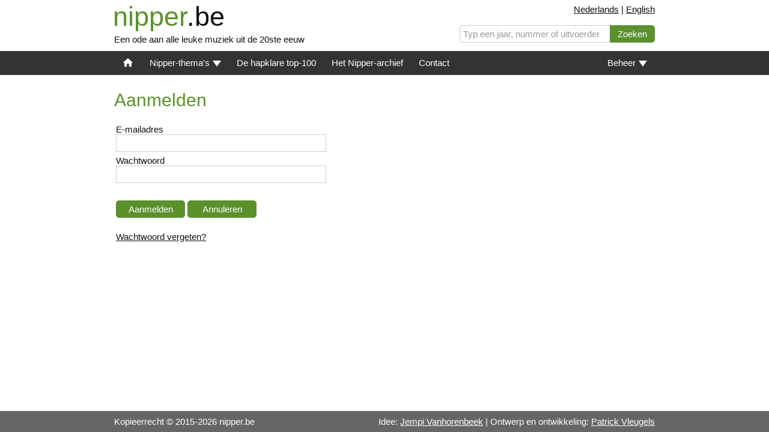

--- FILE ---
content_type: text/html; charset=UTF-8
request_url: https://www.nipper.be/aanmelden.php?bron=/default.php
body_size: 1720
content:
<!DOCTYPE html>
<html>
<head>
<meta http-equiv="X-UA-Compatible" content="IE=11,10,9,edge" />
<title>Aanmelden</title>
<link rel="stylesheet" type="text/css" href="../styles/standaard.css">
<link rel="stylesheet" type="text/css" href="../styles/dropdownmenu.css">
<link rel="stylesheet" type="text/css" href="../styles/flaticon.css">
<link href="https://fonts.googleapis.com/css?family=Open+Sans:400,300,200" rel="stylesheet" type="text/css" />
<style type="text/css">
.menucontainer {
	width: 100%;
	height: 40px;
	background-color: #333333;
	border-bottom: 0 !important;
}
.menu {
	width: 900px;
	position: relative;
	margin: 0 auto;
}
[class^='flaticon-']::before, [class*=' flaticon-']::before, [class^='flaticon-']::after, [class*=' flaticon-']::after {
    font-size: 20px !important;
	margin-left: 0 !important;
}
</style>
<script type="text/javascript" src="/scripts/zoeken.js"></script> 
</head>
<body>
<script>
	(function(i, s, o, g, r, a, m) {
		i['GoogleAnalyticsObject'] = r;
		i[r] = i[r] || function() {
				(i[r].q = i[r].q || []).push(arguments)}, i[r].l = 1 * new Date();
				a = s.createElement(o), m = s.getElementsByTagName(o)[0];
				a.async = 1;
				a.src = g;
				m.parentNode.insertBefore(a, m)
			})(window, document, 'script', 'https://www.google-analytics.com/analytics.js', 'ga');

	ga('create', 'UA-91361317-1', 'auto');
	ga('send', 'pageview');
</script>
<div class="wrapper">
<div class="header">
	<div style="float:left;">
		<div class="title" style="margin-left:-2px;">nipper<span style="color:#111111;">.be</span></div>
		<div class="subtitle">Een ode aan alle leuke muziek uit de 20ste eeuw</div>
	</div>
	<div style="float:right;">
		<div class="taal"><a href="/nederlands.php?bron=/aanmelden.php?bron=/default.php">Nederlands</a> | <a href="/english.php?bron=/aanmelden.php?bron=/default.php">English</a><input type="hidden" id="taal" value=""></div> <!-- Hidden field for use in javascript -->
		<div style="clear:both;"></div>
		<div class="zoekcontainer">
			<input type="text" id="zoekterm" value="Typ een jaar, nummer of uitvoerder" class="zoekbox" style="color:#999999;" onfocus="zoektermfocus(this);" onblur="zoektermblur(this);"><input type="button" value="Zoeken" class="knop zoekbutton" onclick="zoekenclick();">
		</div>
		<div style="clear:both;"></div>
	</div>
	<div style="clear:both;"></div>
</div>
<div class="menucontainer">
	<div class="menu">
		<ul>
			<li><a href="/default.php"><span class="flaticon-home149"></span></a></li>
			<!--<li><a href="/depetersvannipper.php">De peters van Nipper</a></li>-->
			<!--<li><a href="/hetleukstemuzikalejaar/default.php">Het leukste muzikale jaar</a></li>-->
			<!--<li><a href="/greatesthits/default.php">Nipper's greatest hits</a></li>-->
			<!--<li>
				<a href="#">Nipper's greatest hits<span class="caret"></span></a>
				<ul>
					<li><a href="/greatesthits/default.php">Kiezen</a></li>
					<li><a href="/greatesthits/resultaten.php">Resultaten</a></li>
					<li><a href="/greatesthits/nodigeenvrienduit.php">Nodig een vriend uit</a></li>
				</ul>
			</li>-->
			<li>
				<a href="#">Nipper-thema's<span class="caret"></span></a>
				<ul>
					<li><a href="/themas/default.php">Kiezen</a></li>
					<li><a href="/themas/resultaten.php">Resultaten</a></li>
					<li><a href="/blog/default.php">Blog</a></li>
					<li><a href="/themas/nodigeenvrienduit.php">Nodig een vriend uit</a></li>
				</ul>
			</li>
			<li><a href="/dehapklaretop100.php">De hapklare top-100</a></li>
			<li><a href="/hetnipperarchief.php">Het Nipper-archief</a></li>
			<li><a href="/contact.php">Contact</a></li>
		</ul>
		<ul class="rechts">
			<li><a href="/aanmelden.php?bron=/aanmelden.php">Beheer<span class="caret"></span></a></li>
		</ul>
		<!--<div style="clear:both;"></div>-->
	</div>
</div>	<div class="content">
		<div style="float:left"><div class="hoofding1">Aanmelden</div></div>
		<div style="clear:both;"></div>
		<form name="form1" method="post" action="">
			<table>
				<tr>
					<td>E-mailadres<br /><input type="email" name="emailadres" class="textbox" style="width:350px;"></td>
				</tr>
				<tr>
					<td>Wachtwoord<br /><input type="password" name="wachtwoord" class="textbox" style="width:350px;"></td>
				</tr>
				<tr>
					<td>&nbsp;</td>
				</tr>
				<tr>
					<td align="left">
						<input type="submit" name="aanmelden" value="Aanmelden" class="knop">
						<input type="submit" name="annuleren" value="Annuleren" class="knop">
					</td>
				</tr>
			</table><br />
			<table>
				<tr>
					<td><a href="#">Wachtwoord vergeten?</a></td>
				</tr>
			</table><br />
			<table>
				<tr>
					<td style="color:#c9342f;"></td>
				</tr>
			</table>
		</form>
	</div>
<div class="footercontainer">
	<div class="footer">
		<div style="float:left;">Kopieerrecht &copy; 2015-2026 nipper.be</div>
		<div style="float:right;">Idee: <a href="mailto:jempi@nipper.be">Jempi Vanhorenbeek</a> | Ontwerp en ontwikkeling: <a href="mailto:patrick.vleugels@telenet.be">Patrick Vleugels</a></div>
		<div style="clear:both;"></div>
	</div>
</div></div>
</body>
</html>




--- FILE ---
content_type: text/css
request_url: https://www.nipper.be/styles/standaard.css
body_size: 1713
content:
* {
	-webkit-box-sizing:border-box;
	-moz-box-sizing:border-box;
	box-sizing:border-box;
	font-family:"Segoe UI", "Segoe", Tahoma, Helvetica, Arial, sans-serif;
}
html {
	overflow-y:scroll;
}
body {
	margin:0px;
}
html, body {
	height:100%;
}
body, a, td, input, select, textarea {
	font-size:15px;
	color:#111111;
}
div.content p:first-child {
	margin-top:0px;
}
h1, .hoofding1, h3, .hoofding3 {
	color:#5b912d;
}
.hoofding1 {
	font-size:2em;
	/*margin:.67em 0;*/
	margin:.335em 0 .67em 0;
}
.hoofding2  {
	font-size:1.5em;
	/*margin:.75em 0;*/
	margin:.375em 0 .75em 0;
}
.hoofding3 {
	font-size:1.17em;
	/*margin:.83em 0;*/
	margin:.415em 0 .83em 0;
	color:#111111;
	border-bottom: 1px solid #5b912d;
}
.hoofding4 {
	/*margin:1.12em 0;*/
	margin:.56em 0 1.12em 0;
}
.hoofding5 {
	font-size:.83em;
	/*margin:1.5em 0;*/
	margin:.75em 0 1.5em 0;
}
.hoofding6 {
	font-size:.75em;
	/*margin:1.67em 0;*/
	margin:.835em 0 1.67em 0;
}
.hoofding1, .hoofding2, .hoofding3, .hoofding4, .hoofding5, .hoofding6 {
	font-weight:normal;
}
table {
	border-collapse:collapse;
}
th, td {
	padding-top:3px;
	padding-right:3px;
	padding-bottom:3px;
	padding-left:3px;
}
table tr:first-child {
	padding-top:0px;
}
table tr:last-child {
	padding-bottom:0px;
}
tr td:first-child, tr th:first-child {
	padding-left:0px;
}
tr td:last-child, tr th:last-child {
	padding-right:0px;
}
a {
	color:inherit;
}
.beheerder {
	/*width:900px;*/
	min-height:45px;
	float:right;
	margin-top:5px;
	text-align:right;
}
.linkbeheerder {
}
a:hover {
	color:#5b912d;
}
a.linkbeheerder:hover {
	color:#c9342f;
}
.footer a:hover {
	color:#ffffff;
}
/*input[type="text"], input[type="email"], input[type="password"],*/
.textbox {
	/*height:30px;*/
	font-style:normal;
	color:inherit;
	border:1px solid #cccccc;
	padding-top:5px;
	padding-right:5px;
	padding-bottom:5px;
	padding-left:5px;
	/*border-radius:5px;
	-moz-border-radius:5px;
	-webkit-border-radius:5px;
	-khtml-border-radius:5px;*/
}
.dropdownlist {
	font-style:normal;
	color:inherit;
	border:1px solid #cccccc;
	padding-top:3px;
	padding-right:5px;
	padding-bottom:3px;
	padding-left:5px;
	/*border-radius:5px;
	-moz-border-radius:5px;
	-webkit-border-radius:5px;
	-khtml-border-radius:5px;*/
}
.wrapper {
	min-height:100%;
	position:relative;
}
.header {
	width:900px;
	height:85px;
	margin-top:0px;
	margin-right:auto;
	margin-bottom:0px;
	margin-left:auto;
}
.title {
	margin-top:5px;
	margin-bottom:8px;
	line-height:45px;
	font-size:45px;
	color:#5b912d;
}
.subtitle {
	line-height:15px;
	font-size:15px;
	/*color:#c9342f;*/
}
/*.menucontainer {
	width:100%;
	height:35px;
	background-color:#333333;
	border-bottom:5px solid #666666;
}*/
.content {
	width:900px;
	margin-top:15px;
	margin-right:auto;
	margin-bottom:0px;
	margin-left:auto;
	text-align:justify;
}
.content {
	padding-bottom:60px; /* Height of the footer element */
}
.footercontainer {
	width:100%;
	height:35px;
	position:absolute;
	bottom:0;
	left:0;
	background-color:#666666;
}
.footer {
	width:900px;
	height:35px;
	margin-top:0px;
	margin-right:auto;
	margin-bottom:0px;
	margin-left:auto;
	line-height:35px;
	color:#ffffff;
}
.knop, .linkbutton {
	/*border:none;*/
	border:1px solid #5b912d;
	border-collapse:collapse;
	background-color:#5b912d;
	color:#ffffff;
	text-decoration:none;
	width:115px;
	padding-top:5px;
	padding-bottom:5px;
	border-radius:5px;
	-moz-border-radius:5px;
	-webkit-border-radius:5px;
	-khtml-border-radius:5px;
	cursor:hand;
	cursor:pointer;
}
.knop:hover, .linkbutton:hover {
	opacity:.85;
	filter:alpha(opacity=85);
}
.knop:disabled {
	border:1px solid #999999;
	background-color:#999999;
	cursor:default;
}
.imagebutton:hover {
	cursor:hand;
	cursor:pointer;
}
.taal {
	float:right;
	height:30px;
	margin-top:7px;
}
.zoekcontainer {
	float:right;
	width:325px;
	height:30px;
	margin-top:5px;
}
.zoekbox {
	width:250px;
	font-style:normal;
	color:#999999;
	border:1px solid #cccccc;
	border-collapse:collapse;
	border-right-style:none;
	padding-top:5px;
	padding-left:5px;
	padding-bottom:5px;
	border-top-left-radius:5px;
	border-top-right-radius:0px;
	border-bottom-right-radius:0px;
	border-bottom-left-radius:5px;
	-moz-border-radius-topleft:5px;
	-moz-border-radius-topright:0px;
	-moz-border-radius-bottomright:0px;
	-moz-border-radius-bottomleft:5px;
	-webkit-border-top-left-radius:5px;
	-webkit-border-top-right-radius:0px;
	-webkit-border-bottom-right-radius:0px;
	-webkit-border-bottom-left-radius:5px;
	-khtml-border-top-left-radius:5px;
	-khtml-border-top-right-radius:0px;
	-khtml-border-bottom-right-radius:0px;
	-khtml-border-bottom-left-radius:5px;
}
.zoekbutton {
	width:75px;
	padding-top:5px;
	padding-bottom:5px;
	border-top-left-radius:0px;
	border-top-right-radius:5px;
	border-bottom-right-radius:5px;
	border-bottom-left-radius:0px;
	-moz-border-radius-topleft:0px;
	-moz-border-radius-topright:5px;
	-moz-border-radius-bottomright:5px;
	-moz-border-radius-bottomleft:0px;
	-webkit-border-top-left-radius:0px;
	-webkit-border-top-right-radius:5px;
	-webkit-border-bottom-right-radius:5px;
	-webkit-border-bottom-left-radius:0px;
	-khtml-border-top-left-radius:0px;
	-khtml-border-top-right-radius:5px;
	-khtml-border-bottom-right-radius:5px;
	-khtml-border-bottom-left-radius:0px;
}
.kiezen {
	margin-bottom:15px;
	border:1px solid #cccccc;
	padding-top:15px;
	padding-right:25px;
	padding-bottom:25px;
	padding-left:25px;
	/*border-radius:5px;
	-moz-border-radius:5px;
	-webkit-border-radius:5px;
	-khtml-border-radius:5px;*/
}
.linkerkolom {
	width:610px;
	float:left;
}
.rechterkolom {
	width:265px;
	float:right;
}
.rand {
	border:1px solid #cccccc;
	padding-top:15px;
	padding-right:15px;
	padding-bottom:25px;
	padding-left:15px;
	/*border-radius:5px;
	-moz-border-radius:5px;
	-webkit-border-radius:5px;
	-khtml-border-radius:5px;*/
	text-align:left;
}
.flaticon-play105:hover, .flaticon-rounded57:hover {
	cursor:hand;
	cursor:pointer;
}
.content table {
	/* The border-spacing property sets the distance between the borders of adjacent cells (only for the "separated borders" model).
	   border-spacing: length|initial|inherit;
	   length specifies the distance between the borders of adjacent cells in px, cm, etc.
	   - If one length value is specified, it specifies both the horizontal and vertical spacing
	   - If two length values are specified, the first sets the horizontal spacing and the second sets the vertical spacing */
	border-spacing: 0px;
	/*margin-left: -3px;*/
}
.content table td, .content table th {
	padding-top: 3px;
	padding-right: 3px;
	padding-bottom: 3px;
	padding-left: 3px;
	vertical-align: top;
}
.content table.maandkalender td, .content table.maandkalender th {
	text-align: right;
}
.content table tr td:first-child, .content table tr th:first-child {
	/*padding-left: 0px;*/
}
.content table tr td:last-child, .content table tr th:last-child {
	/*padding-right: 0px;*/
}
.content table th {
	text-align: left;
	color: #00a4c8;
}
tr.highlightonhover {
	
}
tr.highlightonhover:hover {
	background-color: #eeeeee;
	cursor: hand;
	cursor: pointer;
}
.ellipsis { 
	text-overflow: ellipsis;
	overflow: hidden;
	white-space: nowrap;
}


--- FILE ---
content_type: text/css
request_url: https://www.nipper.be/styles/dropdownmenu.css
body_size: 673
content:
.menucontainer {
	width: 100%;
	height: 40px;
	background-color: #333333;
	border-bottom: 0 !important;
}
.menu {
	width: 900px;
	position: relative;
	margin: 0 auto;
	z-index: 1;
}
[class^='flaticon-']::before, [class*=' flaticon-']::before, [class^='flaticon-']::after, [class*=' flaticon-']::after {
	font-size: 20px !important;
	margin-left: 0 !important;
}
.menu ul {
	margin: 0;
	padding: 0;
	float: left;
	list-style-type: none;
}
.menu ul.rechts {
	float: right;
}
.menu li {
	float: left;
	height: 40px;
	background-color: #333333;
    -webkit-transition: background-color .25s;
    transition: background-color .25s;
}
.menu ul li ul li {
	height: 30px;
	float: none;
}
.menu li:hover {
	background-color: #5b912d;
}
.menu ul.rechts li:hover {
	background-color: #c9342f;
}
/*.menu span:not(.caret)*/
.menu a, .menu span.item {
	display: block;
	padding-right: 13px;
	padding-left: 13px;
	line-height: 40px;
	vertical-align: middle;
	font-size: 15px;
	color: #ffffff;
	text-decoration: none;
}
/*.menu ul li ul li span:not(.caret)*/
.menu ul li ul li a, .menu ul li ul li span.item {
	/*padding-top: 3px;*/
	/*padding-bottom: 4px;*/
	line-height: 30px;
}
/*.menu ul li ul li:last-child span:not(.caret)*/
/*.menu ul li ul li:last-child a, .menu ul li ul li:last-child span.item {
	padding-bottom: 3px;
}*/
.menu ul li ul {
	position: absolute;
	display: none;
}
/********************************************************************************************/
/* Making children at least the width of parent.                                            */
/*                                                                                          */
/* The sub-menu's dimension are based on it's relative parent <li>.                         */
/* The trick here is to use white-space: nowrap to push it out of it's parent's dimensions. */
/* Then use min-width to set the minimum width allowed.                                     */
/*                                                                                          */
/********************************************************************************************/
.menu ul li {
	position: relative;
}
.menu ul li ul {
	min-width: 100%;
	white-space: nowrap;
}
.menu ul li:hover ul {
	display: block;
}
.caret {
	display: inline-block;
	width: 0px;
	height: 0px;
	margin-left: 5px;
	vertical-align: middle;
	color: #ffffff;
	border-top: 10px solid;
	border-right: 7px solid transparent;
	border-left: 7px solid transparent;
}


--- FILE ---
content_type: text/javascript
request_url: https://www.nipper.be/scripts/zoeken.js
body_size: 254
content:
function zoektermfocus(e) {
	e.value = '';
	e.style.color = '#111111';
	e.style.fontStyle = 'normal';
}
function zoektermblur(e) {
	var taal = document.getElementById('taal').value.trim();
	if (e.value.trim() == '') {
		if (taal.toLowerCase() != '' && taal.toLowerCase() == 'en_gb') {
			e.value = 'Type a year, title or performer';
		}
		else {
			e.value = 'Typ een jaar, nummer of uitvoerder';
		}
		e.style.color = '#999999';
		//e.style.fontStyle = 'italic';
	}
}
function zoekenclick() {
	var zoekterm = document.getElementById('zoekterm').value.trim();
	if (zoekterm.toLowerCase() != 'typ een jaar, nummer of uitvoerder' && zoekterm.toLowerCase() != 'type a year, track or performer' && zoekterm.length >= 3) {
		window.location = '/hetleukstemuzikalejaar/zoeken.php?zoekterm=' + zoekterm;
	}
}


--- FILE ---
content_type: application/javascript; charset=UTF-8
request_url: https://www.googletagmanager.com/gtag/js?id=G-88JRX9VV89&cx=c&_slc=1
body_size: 132812
content:

// Copyright 2012 Google Inc. All rights reserved.
 
(function(){

var data = {
"resource": {
  "version":"2",
  
  "macros":[{"function":"__e"},{"function":"__c","vtp_value":""},{"function":"__c","vtp_value":0}],
  "tags":[{"function":"__ogt_ga_send","priority":5,"vtp_value":true,"tag_id":10},{"function":"__ogt_referral_exclusion","priority":5,"vtp_includeConditions":["list","nipper\\.be"],"tag_id":12},{"function":"__ogt_session_timeout","priority":5,"vtp_sessionMinutes":30,"vtp_sessionHours":0,"tag_id":13},{"function":"__ogt_1p_data_v2","priority":5,"vtp_isAutoEnabled":true,"vtp_autoCollectExclusionSelectors":["list",["map","exclusionSelector",""]],"vtp_isEnabled":true,"vtp_cityType":"CSS_SELECTOR","vtp_manualEmailEnabled":false,"vtp_firstNameType":"CSS_SELECTOR","vtp_countryType":"CSS_SELECTOR","vtp_cityValue":"","vtp_emailType":"CSS_SELECTOR","vtp_regionType":"CSS_SELECTOR","vtp_autoEmailEnabled":true,"vtp_postalCodeValue":"","vtp_lastNameValue":"","vtp_phoneType":"CSS_SELECTOR","vtp_phoneValue":"","vtp_streetType":"CSS_SELECTOR","vtp_autoPhoneEnabled":false,"vtp_postalCodeType":"CSS_SELECTOR","vtp_emailValue":"","vtp_firstNameValue":"","vtp_streetValue":"","vtp_lastNameType":"CSS_SELECTOR","vtp_autoAddressEnabled":false,"vtp_regionValue":"","vtp_countryValue":"","vtp_isAutoCollectPiiEnabledFlag":false,"tag_id":14},{"function":"__ccd_ga_first","priority":4,"vtp_instanceDestinationId":"G-88JRX9VV89","tag_id":19},{"function":"__set_product_settings","priority":3,"vtp_instanceDestinationId":"G-88JRX9VV89","vtp_foreignTldMacroResult":["macro",1],"vtp_isChinaVipRegionMacroResult":["macro",2],"tag_id":18},{"function":"__ccd_ga_regscope","priority":2,"vtp_settingsTable":["list",["map","redactFieldGroup","DEVICE_AND_GEO","disallowAllRegions",false,"disallowedRegions",""],["map","redactFieldGroup","GOOGLE_SIGNALS","disallowAllRegions",true,"disallowedRegions",""]],"vtp_instanceDestinationId":"G-88JRX9VV89","tag_id":17},{"function":"__ccd_conversion_marking","priority":1,"vtp_conversionRules":["list",["map","matchingRules","{\"type\":5,\"args\":[{\"stringValue\":\"purchase\"},{\"contextValue\":{\"namespaceType\":1,\"keyParts\":[\"eventName\"]}}]}"]],"vtp_instanceDestinationId":"G-88JRX9VV89","tag_id":16},{"function":"__gct","vtp_trackingId":"G-88JRX9VV89","vtp_sessionDuration":0,"tag_id":7},{"function":"__ccd_ga_last","priority":0,"vtp_instanceDestinationId":"G-88JRX9VV89","tag_id":15}],
  "predicates":[{"function":"_eq","arg0":["macro",0],"arg1":"gtm.js"},{"function":"_eq","arg0":["macro",0],"arg1":"gtm.init"}],
  "rules":[[["if",0],["add",8]],[["if",1],["add",0,1,2,3,9,7,6,5,4]]]
},
"runtime":[ [50,"__c",[46,"a"],[36,[17,[15,"a"],"value"]]]
 ,[50,"__ccd_conversion_marking",[46,"a"],[22,[30,[28,[17,[15,"a"],"conversionRules"]],[20,[17,[17,[15,"a"],"conversionRules"],"length"],0]],[46,[53,[2,[15,"a"],"gtmOnSuccess",[7]],[36]]]],[52,"b",["require","internal.copyPreHit"]],[52,"c",["require","internal.evaluateBooleanExpression"]],[52,"d",["require","internal.registerCcdCallback"]],[52,"e",[15,"__module_metadataSchema"]],[52,"f","first_visit"],[52,"g","session_start"],[41,"h"],[41,"i"],["d",[17,[15,"a"],"instanceDestinationId"],[51,"",[7,"j"],[52,"k",[8,"preHit",[15,"j"]]],[65,"l",[17,[15,"a"],"conversionRules"],[46,[53,[22,["c",[17,[15,"l"],"matchingRules"],[15,"k"]],[46,[53,[2,[15,"j"],"setMetadata",[7,[17,[15,"e"],"AP"],true]],[4]]]]]]],[22,[2,[15,"j"],"getMetadata",[7,[17,[15,"e"],"AU"]]],[46,[53,[22,[28,[15,"h"]],[46,[53,[52,"l",["b",[15,"j"],[8,"omitHitData",true,"omitMetadata",true]]],[2,[15,"l"],"setEventName",[7,[15,"f"]]],[3,"h",[8,"preHit",[15,"l"]]]]]],[65,"l",[17,[15,"a"],"conversionRules"],[46,[53,[22,["c",[17,[15,"l"],"matchingRules"],[15,"h"]],[46,[53,[2,[15,"j"],"setMetadata",[7,[17,[15,"e"],"AV"],true]],[4]]]]]]]]]],[22,[2,[15,"j"],"getMetadata",[7,[17,[15,"e"],"BG"]]],[46,[53,[22,[28,[15,"i"]],[46,[53,[52,"l",["b",[15,"j"],[8,"omitHitData",true,"omitMetadata",true]]],[2,[15,"l"],"setEventName",[7,[15,"g"]]],[3,"i",[8,"preHit",[15,"l"]]]]]],[65,"l",[17,[15,"a"],"conversionRules"],[46,[53,[22,["c",[17,[15,"l"],"matchingRules"],[15,"i"]],[46,[53,[2,[15,"j"],"setMetadata",[7,[17,[15,"e"],"BH"],true]],[4]]]]]]]]]]]],[2,[15,"a"],"gtmOnSuccess",[7]],[36]]
 ,[50,"__ccd_ga_first",[46,"a"],[50,"e",[46,"f"],[2,[15,"c"],"A",[7,[15,"f"]]],[2,[15,"d"],"A",[7,[15,"f"]]]],[52,"b",["require","internal.registerCcdCallback"]],[52,"c",[15,"__module_taskPlatformDetection"]],[52,"d",[15,"__module_taskSetTestHitParams"]],["b",[17,[15,"a"],"instanceDestinationId"],[51,"",[7,"f"],["e",[15,"f"]]]],[2,[15,"a"],"gtmOnSuccess",[7]]]
 ,[50,"__ccd_ga_last",[46,"a"],[2,[15,"a"],"gtmOnSuccess",[7]]]
 ,[50,"__ccd_ga_regscope",[46,"a"],[52,"b",[15,"__module_ccdGaRegionScopedSettings"]],[52,"c",[2,[15,"b"],"B",[7,[15,"a"]]]],[2,[15,"b"],"A",[7,[15,"a"],[15,"c"]]],[2,[15,"a"],"gtmOnSuccess",[7]]]
 ,[50,"__e",[46,"a"],[36,[13,[41,"$0"],[3,"$0",["require","internal.getEventData"]],["$0","event"]]]]
 ,[50,"__gct",[46,"a"],[50,"g",[46,"m"],[52,"n",[7]],[65,"o",[15,"m"],[46,[53,[52,"p",["b",[15,"o"]]],[22,[21,[15,"p"],[45]],[46,[2,[15,"n"],"push",[7,[15,"p"]]]]]]]],[36,[15,"n"]]],[50,"h",[46,"m"],[52,"n",[17,[15,"m"],"linker"]],[22,[1,[15,"n"],[16,[15,"n"],"domains"]],[46,[53,[43,[15,"n"],"domains",["g",[16,[15,"n"],"domains"]]]]]],[36,[15,"n"]]],[50,"i",[46,"m"],[52,"n",[17,[15,"m"],"referralExclusionDefinition"]],[22,[1,[15,"n"],[16,[15,"n"],"include_conditions"]],[46,[53,[43,[15,"n"],"include_conditions",["g",[16,[15,"n"],"include_conditions"]]]]]],[36,[15,"n"]]],[52,"b",["require","internal.createRegex"]],[52,"c",["require","getType"]],[52,"d",["require","internal.mergeRemoteConfig"]],[52,"e",["require","internal.registerDestination"]],[52,"f",["require","templateStorage"]],[52,"j",[30,[2,[15,"f"],"getItem",[7,"regex"]],["b","[.*+\\-?^${}()|[\\]\\\\]","g"]]],[2,[15,"f"],"setItem",[7,"regex",[15,"j"]]],[52,"k",[8]],[52,"l",[17,[15,"a"],"sessionDuration"]],[22,[18,[15,"l"],0],[46,[53,[43,[15,"k"],"session_duration",[15,"l"]]]]],[43,[15,"k"],"event_settings",[17,[15,"a"],"eventSettings"]],[43,[15,"k"],"dynamic_event_settings",[17,[15,"a"],"dynamicEventSettings"]],[43,[15,"k"],"google_signals",[20,[17,[15,"a"],"googleSignals"],1]],[43,[15,"k"],"google_tld",[17,[15,"a"],"foreignTld"]],[43,[15,"k"],"ga_restrict_domain",[20,[17,[15,"a"],"restrictDomain"],1]],[43,[15,"k"],"internal_traffic_results",[17,[15,"a"],"internalTrafficResults"]],[43,[15,"k"],"linker",["h",[15,"a"]]],[43,[15,"k"],"referral_exclusion_definition",["i",[15,"a"]]],["d",[17,[15,"a"],"trackingId"],[15,"k"]],["e",[17,[15,"a"],"trackingId"]],[2,[15,"a"],"gtmOnSuccess",[7]]]
 ,[50,"__ogt_1p_data_v2",[46,"a"],[50,"q",[46,"v","w"],[52,"x",[7]],[52,"y",[2,[15,"b"],"keys",[7,[15,"v"]]]],[65,"z",[15,"y"],[46,[53,[52,"aA",[30,[16,[15,"v"],[15,"z"]],[7]]],[52,"aB",[39,[18,[17,[15,"aA"],"length"],0],"1","0"]],[52,"aC",[39,["r",[15,"w"],[15,"z"]],"1","0"]],[2,[15,"x"],"push",[7,[0,[0,[0,[16,[15,"p"],[15,"z"]],"-"],[15,"aB"]],[15,"aC"]]]]]]],[36,[2,[15,"x"],"join",[7,"~"]]]],[50,"r",[46,"v","w"],[22,[28,[15,"v"]],[46,[53,[36,false]]]],[38,[15,"w"],[46,"email","phone_number","first_name","last_name","street","city","region","postal_code","country"],[46,[5,[46,[36,[28,[28,[16,[15,"v"],"email"]]]]]],[5,[46,[36,[28,[28,[16,[15,"v"],"phone_number"]]]]]],[5,[46]],[5,[46]],[5,[46]],[5,[46]],[5,[46]],[5,[46]],[5,[46,[36,["s",[15,"v"],[15,"w"]]]]],[9,[46,[36,false]]]]]],[50,"s",[46,"v","w"],[36,[1,[28,[28,[16,[15,"v"],"address"]]],[28,[28,[16,[16,[15,"v"],"address"],[15,"w"]]]]]]],[50,"t",[46,"v","w","x","y"],[22,[20,[16,[15,"w"],"type"],[15,"x"]],[46,[53,[22,[28,[15,"v"]],[46,[53,[3,"v",[8]]]]],[22,[28,[16,[15,"v"],[15,"x"]]],[46,[53,[43,[15,"v"],[15,"x"],[16,[15,"w"],"userData"]],[52,"z",[8,"mode","a"]],[22,[16,[15,"w"],"tagName"],[46,[53,[43,[15,"z"],"location",[16,[15,"w"],"tagName"]]]]],[22,[16,[15,"w"],"querySelector"],[46,[53,[43,[15,"z"],"selector",[16,[15,"w"],"querySelector"]]]]],[43,[15,"y"],[15,"x"],[15,"z"]]]]]]]],[36,[15,"v"]]],[50,"u",[46,"v","w","x"],[22,[28,[16,[15,"a"],[15,"x"]]],[46,[36]]],[43,[15,"v"],[15,"w"],[8,"value",[16,[15,"a"],[15,"x"]]]]],[22,[28,[17,[15,"a"],"isEnabled"]],[46,[53,[2,[15,"a"],"gtmOnSuccess",[7]],[36]]]],[52,"b",["require","Object"]],[52,"c",["require","internal.isFeatureEnabled"]],[52,"d",[15,"__module_featureFlags"]],[52,"e",["require","internal.getDestinationIds"]],[52,"f",["require","internal.getProductSettingsParameter"]],[52,"g",["require","internal.detectUserProvidedData"]],[52,"h",["require","queryPermission"]],[52,"i",["require","internal.setRemoteConfigParameter"]],[52,"j",["require","internal.registerCcdCallback"]],[52,"k",[15,"__module_metadataSchema"]],[52,"l","_z"],[52,"m",["c",[17,[15,"d"],"BL"]]],[52,"n",[30,["e"],[7]]],[52,"o",[8,"enable_code",true]],[52,"p",[8,"email","1","phone_number","2","first_name","3","last_name","4","country","5","postal_code","6","street","7","city","8","region","9"]],[22,[17,[15,"a"],"isAutoEnabled"],[46,[53,[52,"v",[7]],[22,[1,[17,[15,"a"],"autoCollectExclusionSelectors"],[17,[17,[15,"a"],"autoCollectExclusionSelectors"],"length"]],[46,[53,[53,[41,"y"],[3,"y",0],[63,[7,"y"],[23,[15,"y"],[17,[17,[15,"a"],"autoCollectExclusionSelectors"],"length"]],[33,[15,"y"],[3,"y",[0,[15,"y"],1]]],[46,[53,[52,"z",[17,[16,[17,[15,"a"],"autoCollectExclusionSelectors"],[15,"y"]],"exclusionSelector"]],[22,[15,"z"],[46,[53,[2,[15,"v"],"push",[7,[15,"z"]]]]]]]]]]]]],[52,"w",[30,["c",[17,[15,"d"],"L"]],[17,[15,"a"],"isAutoCollectPiiEnabledFlag"]]],[52,"x",[39,[17,[15,"a"],"isAutoCollectPiiEnabledFlag"],[17,[15,"a"],"autoEmailEnabled"],true]],[43,[15,"o"],"auto_detect",[8,"email",[15,"x"],"phone",[1,[15,"w"],[17,[15,"a"],"autoPhoneEnabled"]],"address",[1,[15,"w"],[17,[15,"a"],"autoAddressEnabled"]],"exclude_element_selectors",[15,"v"]]]]]],[22,[17,[15,"a"],"isManualEnabled"],[46,[53,[52,"v",[8]],[22,[17,[15,"a"],"manualEmailEnabled"],[46,[53,["u",[15,"v"],"email","emailValue"]]]],[22,[17,[15,"a"],"manualPhoneEnabled"],[46,[53,["u",[15,"v"],"phone","phoneValue"]]]],[22,[17,[15,"a"],"manualAddressEnabled"],[46,[53,[52,"w",[8]],["u",[15,"w"],"first_name","firstNameValue"],["u",[15,"w"],"last_name","lastNameValue"],["u",[15,"w"],"street","streetValue"],["u",[15,"w"],"city","cityValue"],["u",[15,"w"],"region","regionValue"],["u",[15,"w"],"country","countryValue"],["u",[15,"w"],"postal_code","postalCodeValue"],[43,[15,"v"],"name_and_address",[7,[15,"w"]]]]]],[43,[15,"o"],"selectors",[15,"v"]]]]],[65,"v",[15,"n"],[46,[53,["i",[15,"v"],"user_data_settings",[15,"o"]],[52,"w",[16,[15,"o"],"auto_detect"]],[22,[28,[15,"w"]],[46,[53,[6]]]],[52,"x",[51,"",[7,"y"],[52,"z",[2,[15,"y"],"getMetadata",[7,[17,[15,"k"],"CM"]]]],[22,[15,"z"],[46,[53,[36,[15,"z"]]]]],[52,"aA",[1,["c",[17,[15,"d"],"AV"]],[20,[2,[15,"v"],"indexOf",[7,"G-"]],0]]],[41,"aB"],[22,["h","detect_user_provided_data","auto"],[46,[53,[3,"aB",["g",[8,"excludeElementSelectors",[16,[15,"w"],"exclude_element_selectors"],"fieldFilters",[8,"email",[16,[15,"w"],"email"],"phone",[16,[15,"w"],"phone"],"address",[16,[15,"w"],"address"]],"performDataLayerSearch",[15,"aA"]]]]]]],[52,"aC",[1,[15,"aB"],[16,[15,"aB"],"elements"]]],[52,"aD",[8]],[52,"aE",[8]],[22,[1,[15,"aC"],[18,[17,[15,"aC"],"length"],0]],[46,[53,[41,"aF"],[41,"aG"],[3,"aG",[8]],[53,[41,"aH"],[3,"aH",0],[63,[7,"aH"],[23,[15,"aH"],[17,[15,"aC"],"length"]],[33,[15,"aH"],[3,"aH",[0,[15,"aH"],1]]],[46,[53,[52,"aI",[16,[15,"aC"],[15,"aH"]]],["t",[15,"aD"],[15,"aI"],"email",[15,"aE"]],[22,["c",[17,[15,"d"],"M"]],[46,[53,["t",[15,"aD"],[15,"aI"],"phone_number",[15,"aE"]],[3,"aF",["t",[15,"aF"],[15,"aI"],"first_name",[15,"aG"]]],[3,"aF",["t",[15,"aF"],[15,"aI"],"last_name",[15,"aG"]]],[3,"aF",["t",[15,"aF"],[15,"aI"],"country",[15,"aG"]]],[3,"aF",["t",[15,"aF"],[15,"aI"],"postal_code",[15,"aG"]]]]]]]]]],[22,[1,[15,"aF"],[28,[16,[15,"aD"],"address"]]],[46,[53,[43,[15,"aD"],"address",[15,"aF"]],[22,[15,"m"],[46,[53,[43,[16,[15,"aD"],"address"],"_tag_metadata",[15,"aG"]]]]]]]]]]],[22,[15,"aA"],[46,[53,[52,"aF",[1,[15,"aB"],[16,[15,"aB"],"dataLayerSearchResults"]]],[22,[15,"aF"],[46,[53,[52,"aG",["q",[15,"aF"],[15,"aD"]]],[22,[15,"aG"],[46,[53,[2,[15,"y"],"setHitData",[7,[15,"l"],[15,"aG"]]]]]]]]]]]],[22,[15,"m"],[46,[53,[22,[30,[16,[15,"aD"],"email"],[16,[15,"aD"],"phone_number"]],[46,[53,[43,[15,"aD"],"_tag_metadata",[15,"aE"]]]]]]]],[2,[15,"y"],"setMetadata",[7,[17,[15,"k"],"CM"],[15,"aD"]]],[36,[15,"aD"]]]],["j",[15,"v"],[51,"",[7,"y"],[2,[15,"y"],"setMetadata",[7,[17,[15,"k"],"CN"],[15,"x"]]]]]]]],[2,[15,"a"],"gtmOnSuccess",[7]]]
 ,[50,"__ogt_ga_send",[46,"a"],[50,"h",[46,"i","j","k","l"],[22,[21,[16,[15,"i"],[15,"j"]],[44]],[46,[53,[43,[15,"k"],[15,"l"],[16,[15,"i"],[15,"j"]]]]]]],[22,[28,[17,[15,"a"],"value"]],[46,[53,[2,[15,"a"],"gtmOnSuccess",[7]],[36]]]],[52,"b",["require","getContainerVersion"]],[52,"c",["require","internal.getDestinationIds"]],[52,"d",["require","internal.sendGtagEvent"]],[52,"e",["require","internal.addGaSendListener"]],[52,"f",[15,"__module_goldEventUsageId"]],[41,"g"],[3,"g",["c"]],[22,[30,[28,[15,"g"]],[20,[17,[15,"g"],"length"],0]],[46,[53,[3,"g",[7,[17,["b"],"containerId"]]]]]],["e",[51,"",[7,"i","j"],[41,"k"],[41,"l"],[3,"l",[8]],[22,[20,[15,"i"],"event"],[46,[53,[3,"k",[16,[15,"j"],"eventAction"]],["h",[15,"j"],"eventCategory",[15,"l"],"event_category"],["h",[15,"j"],"eventLabel",[15,"l"],"event_label"],["h",[15,"j"],"eventValue",[15,"l"],"value"]]],[46,[22,[20,[15,"i"],"exception"],[46,[53,[3,"k","exception"],["h",[15,"j"],"exDescription",[15,"l"],"description"],["h",[15,"j"],"exFatal",[15,"l"],"fatal"]]],[46,[22,[20,[15,"i"],"timing"],[46,[53,[22,[30,[30,[20,[16,[15,"j"],"timingCategory"],[44]],[20,[16,[15,"j"],"timingVar"],[44]]],[20,[16,[15,"j"],"timingValue"],[44]]],[46,[53,[36]]]],[3,"k","timing_complete"],["h",[15,"j"],"timingCategory",[15,"l"],"event_category"],["h",[15,"j"],"timingVar",[15,"l"],"name"],["h",[15,"j"],"timingValue",[15,"l"],"value"],["h",[15,"j"],"timingLabel",[15,"l"],"event_label"]]]]]]]],[22,[21,[15,"k"],[44]],[46,[53,[52,"m",[8,"eventMetadata",[8,"event_usage",[7,[17,[15,"f"],"G"]]],"eventId",[17,[15,"a"],"gtmEventId"],"noGtmEvent",true]],[65,"n",[15,"g"],[46,[53,[22,[20,[2,[15,"n"],"indexOf",[7,"G-"]],0],[46,[53,["d",[15,"n"],[15,"k"],[15,"l"],[15,"m"]]]]]]]]]]]]],[2,[15,"a"],"gtmOnSuccess",[7]]]
 ,[50,"__ogt_referral_exclusion",[46,"a"],[52,"b",[15,"__module_convertDomainConditions"]],[52,"c",["require","internal.getDestinationIds"]],[52,"d",["require","internal.setRemoteConfigParameter"]],[22,[17,[15,"a"],"includeConditions"],[46,[53,[41,"e"],[3,"e",[30,["c"],[7]]],[65,"f",[15,"e"],[46,[53,[41,"g"],[3,"g",[17,[15,"a"],"includeConditions"]],[22,[17,[15,"g"],"length"],[46,[53,[3,"g",[2,[15,"b"],"A",[7,[15,"g"]]]],["d",[15,"f"],"referral_exclusion_definition",[8,"include_conditions",[15,"g"]]]]]]]]]]]],[2,[15,"a"],"gtmOnSuccess",[7]]]
 ,[50,"__ogt_session_timeout",[46,"a"],[52,"b",["require","internal.getDestinationIds"]],[52,"c",["require","makeNumber"]],[52,"d",["require","internal.setRemoteConfigParameter"]],[41,"e"],[3,"e",[30,["b"],[7]]],[52,"f",[30,["c",[17,[15,"a"],"sessionHours"]],0]],[52,"g",[30,["c",[17,[15,"a"],"sessionMinutes"]],0]],[22,[30,[15,"f"],[15,"g"]],[46,[53,[52,"i",[0,[26,[15,"f"],60],[15,"g"]]],[65,"j",[15,"e"],[46,[53,["d",[15,"j"],"session_duration",[15,"i"]]]]]]]],[52,"h",[30,["c",[17,[15,"a"],"engagementSeconds"]],0]],[22,[15,"h"],[46,[53,[52,"i",[26,[15,"h"],1000]],[65,"j",[15,"e"],[46,[53,["d",[15,"j"],"session_engaged_time",[15,"i"]]]]]]]],[2,[15,"a"],"gtmOnSuccess",[7]]]
 ,[50,"__set_product_settings",[46,"a"],[2,[15,"a"],"gtmOnSuccess",[7]]]
 ,[52,"__module_gtagSchema",[13,[41,"$0"],[3,"$0",[51,"",[7],[50,"a",[46],[52,"b","ad_personalization"],[52,"c","ad_storage"],[52,"d","ad_user_data"],[52,"e","consent_updated"],[52,"f","app_remove"],[52,"g","app_store_refund"],[52,"h","app_store_subscription_cancel"],[52,"i","app_store_subscription_convert"],[52,"j","app_store_subscription_renew"],[52,"k","conversion"],[52,"l","purchase"],[52,"m","first_open"],[52,"n","first_visit"],[52,"o","gtag.config"],[52,"p","in_app_purchase"],[52,"q","page_view"],[52,"r","session_start"],[52,"s","user_engagement"],[52,"t","ads_data_redaction"],[52,"u","allow_ad_personalization_signals"],[52,"v","allow_custom_scripts"],[52,"w","allow_direct_google_requests"],[52,"x","allow_enhanced_conversions"],[52,"y","allow_google_signals"],[52,"z","auid"],[52,"aA","aw_remarketing_only"],[52,"aB","discount"],[52,"aC","aw_feed_country"],[52,"aD","aw_feed_language"],[52,"aE","items"],[52,"aF","aw_merchant_id"],[52,"aG","aw_basket_type"],[52,"aH","client_id"],[52,"aI","conversion_cookie_prefix"],[52,"aJ","conversion_id"],[52,"aK","conversion_linker"],[52,"aL","conversion_api"],[52,"aM","cookie_deprecation"],[52,"aN","cookie_expires"],[52,"aO","cookie_prefix"],[52,"aP","cookie_update"],[52,"aQ","country"],[52,"aR","currency"],[52,"aS","customer_buyer_stage"],[52,"aT","customer_lifetime_value"],[52,"aU","customer_loyalty"],[52,"aV","customer_ltv_bucket"],[52,"aW","debug_mode"],[52,"aX","developer_id"],[52,"aY","shipping"],[52,"aZ","engagement_time_msec"],[52,"bA","estimated_delivery_date"],[52,"bB","event_developer_id_string"],[52,"bC","event"],[52,"bD","event_timeout"],[52,"bE","first_party_collection"],[52,"bF","match_id"],[52,"bG","gdpr_applies"],[52,"bH","google_analysis_params"],[52,"bI","_google_ng"],[52,"bJ","gpp_sid"],[52,"bK","gpp_string"],[52,"bL","gsa_experiment_id"],[52,"bM","gtag_event_feature_usage"],[52,"bN","iframe_state"],[52,"bO","ignore_referrer"],[52,"bP","is_passthrough"],[52,"bQ","language"],[52,"bR","merchant_feed_label"],[52,"bS","merchant_feed_language"],[52,"bT","merchant_id"],[52,"bU","new_customer"],[52,"bV","page_hostname"],[52,"bW","page_path"],[52,"bX","page_referrer"],[52,"bY","page_title"],[52,"bZ","_platinum_request_status"],[52,"cA","quantity"],[52,"cB","restricted_data_processing"],[52,"cC","screen_resolution"],[52,"cD","send_page_view"],[52,"cE","server_container_url"],[52,"cF","session_duration"],[52,"cG","session_engaged_time"],[52,"cH","session_id"],[52,"cI","_shared_user_id"],[52,"cJ","delivery_postal_code"],[52,"cK","testonly"],[52,"cL","topmost_url"],[52,"cM","transaction_id"],[52,"cN","transaction_id_source"],[52,"cO","transport_url"],[52,"cP","update"],[52,"cQ","_user_agent_architecture"],[52,"cR","_user_agent_bitness"],[52,"cS","_user_agent_full_version_list"],[52,"cT","_user_agent_mobile"],[52,"cU","_user_agent_model"],[52,"cV","_user_agent_platform"],[52,"cW","_user_agent_platform_version"],[52,"cX","_user_agent_wow64"],[52,"cY","user_data"],[52,"cZ","user_data_auto_latency"],[52,"dA","user_data_auto_meta"],[52,"dB","user_data_auto_multi"],[52,"dC","user_data_auto_selectors"],[52,"dD","user_data_auto_status"],[52,"dE","user_data_mode"],[52,"dF","user_id"],[52,"dG","user_properties"],[52,"dH","us_privacy_string"],[52,"dI","value"],[52,"dJ","_fpm_parameters"],[52,"dK","_host_name"],[52,"dL","_in_page_command"],[52,"dM","_measurement_type"],[52,"dN","non_personalized_ads"],[52,"dO","conversion_label"],[52,"dP","page_location"],[52,"dQ","_extracted_data"],[52,"dR","global_developer_id_string"],[52,"dS","tc_privacy_string"],[36,[8,"A",[15,"b"],"B",[15,"c"],"C",[15,"d"],"F",[15,"e"],"H",[15,"f"],"I",[15,"g"],"J",[15,"h"],"K",[15,"i"],"L",[15,"j"],"N",[15,"k"],"Z",[15,"l"],"AE",[15,"m"],"AF",[15,"n"],"AG",[15,"o"],"AI",[15,"p"],"AJ",[15,"q"],"AL",[15,"r"],"AP",[15,"s"],"AZ",[15,"t"],"BG",[15,"u"],"BH",[15,"v"],"BI",[15,"w"],"BK",[15,"x"],"BL",[15,"y"],"BR",[15,"z"],"BV",[15,"aA"],"BW",[15,"aB"],"BX",[15,"aC"],"BY",[15,"aD"],"BZ",[15,"aE"],"CA",[15,"aF"],"CB",[15,"aG"],"CJ",[15,"aH"],"CO",[15,"aI"],"CP",[15,"aJ"],"JX",[15,"dO"],"CQ",[15,"aK"],"CS",[15,"aL"],"CT",[15,"aM"],"CV",[15,"aN"],"CZ",[15,"aO"],"DA",[15,"aP"],"DB",[15,"aQ"],"DC",[15,"aR"],"DD",[15,"aS"],"DE",[15,"aT"],"DF",[15,"aU"],"DG",[15,"aV"],"DK",[15,"aW"],"DL",[15,"aX"],"DX",[15,"aY"],"DZ",[15,"aZ"],"ED",[15,"bA"],"EG",[15,"bB"],"EI",[15,"bC"],"EK",[15,"bD"],"JZ",[15,"dQ"],"EP",[15,"bE"],"EY",[15,"bF"],"FI",[15,"bG"],"KA",[15,"dR"],"FM",[15,"bH"],"FN",[15,"bI"],"FQ",[15,"bJ"],"FR",[15,"bK"],"FT",[15,"bL"],"FU",[15,"bM"],"FW",[15,"bN"],"FX",[15,"bO"],"GC",[15,"bP"],"GE",[15,"bQ"],"GL",[15,"bR"],"GM",[15,"bS"],"GN",[15,"bT"],"GR",[15,"bU"],"GU",[15,"bV"],"JY",[15,"dP"],"GV",[15,"bW"],"GW",[15,"bX"],"GX",[15,"bY"],"HF",[15,"bZ"],"HH",[15,"cA"],"HL",[15,"cB"],"HP",[15,"cC"],"HS",[15,"cD"],"HU",[15,"cE"],"HW",[15,"cF"],"HY",[15,"cG"],"HZ",[15,"cH"],"IB",[15,"cI"],"IC",[15,"cJ"],"KB",[15,"dS"],"IG",[15,"cK"],"II",[15,"cL"],"IL",[15,"cM"],"IM",[15,"cN"],"IN",[15,"cO"],"IP",[15,"cP"],"IS",[15,"cQ"],"IT",[15,"cR"],"IU",[15,"cS"],"IV",[15,"cT"],"IW",[15,"cU"],"IX",[15,"cV"],"IY",[15,"cW"],"IZ",[15,"cX"],"JA",[15,"cY"],"JB",[15,"cZ"],"JC",[15,"dA"],"JD",[15,"dB"],"JE",[15,"dC"],"JF",[15,"dD"],"JG",[15,"dE"],"JI",[15,"dF"],"JJ",[15,"dG"],"JL",[15,"dH"],"JM",[15,"dI"],"JO",[15,"dJ"],"JP",[15,"dK"],"JQ",[15,"dL"],"JT",[15,"dM"],"JU",[15,"dN"]]]],[36,["a"]]]],["$0"]]]
 ,[52,"__module_metadataSchema",[13,[41,"$0"],[3,"$0",[51,"",[7],[50,"a",[46],[52,"b","accept_by_default"],[52,"c","allow_ad_personalization"],[52,"d","consent_state"],[52,"e","consent_updated"],[52,"f","conversion_linker_enabled"],[52,"g","cookie_options"],[52,"h","em_event"],[52,"i","event_start_timestamp_ms"],[52,"j","event_usage"],[52,"k","ga4_collection_subdomain"],[52,"l","handle_internally"],[52,"m","hit_type"],[52,"n","hit_type_override"],[52,"o","is_conversion"],[52,"p","is_external_event"],[52,"q","is_first_visit"],[52,"r","is_first_visit_conversion"],[52,"s","is_fpm_encryption"],[52,"t","is_fpm_split"],[52,"u","is_gcp_conversion"],[52,"v","is_google_signals_allowed"],[52,"w","is_server_side_destination"],[52,"x","is_session_start"],[52,"y","is_session_start_conversion"],[52,"z","is_sgtm_ga_ads_conversion_study_control_group"],[52,"aA","is_sgtm_prehit"],[52,"aB","is_split_conversion"],[52,"aC","is_syn"],[52,"aD","is_test_event"],[52,"aE","prehit_for_retry"],[52,"aF","redact_ads_data"],[52,"aG","redact_click_ids"],[52,"aH","send_ccm_parallel_ping"],[52,"aI","send_user_data_hit"],[52,"aJ","speculative"],[52,"aK","syn_or_mod"],[52,"aL","transient_ecsid"],[52,"aM","transmission_type"],[52,"aN","user_data"],[52,"aO","user_data_from_automatic"],[52,"aP","user_data_from_automatic_getter"],[52,"aQ","user_data_from_code"],[52,"aR","user_data_from_manual"],[36,[8,"A",[15,"b"],"D",[15,"c"],"J",[15,"d"],"K",[15,"e"],"L",[15,"f"],"M",[15,"g"],"S",[15,"h"],"Y",[15,"i"],"Z",[15,"j"],"AH",[15,"k"],"AJ",[15,"l"],"AK",[15,"m"],"AL",[15,"n"],"AP",[15,"o"],"AS",[15,"p"],"AU",[15,"q"],"AV",[15,"r"],"AX",[15,"s"],"AY",[15,"t"],"AZ",[15,"u"],"BA",[15,"v"],"BF",[15,"w"],"BG",[15,"x"],"BH",[15,"y"],"BI",[15,"z"],"BJ",[15,"aA"],"BL",[15,"aB"],"BM",[15,"aC"],"BN",[15,"aD"],"BT",[15,"aE"],"BW",[15,"aF"],"BX",[15,"aG"],"BZ",[15,"aH"],"CD",[15,"aI"],"CF",[15,"aJ"],"CI",[15,"aK"],"CJ",[15,"aL"],"CK",[15,"aM"],"CL",[15,"aN"],"CM",[15,"aO"],"CN",[15,"aP"],"CO",[15,"aQ"],"CP",[15,"aR"]]]],[36,["a"]]]],["$0"]]]
 ,[52,"__module_featureFlags",[13,[41,"$0"],[3,"$0",[51,"",[7],[50,"a",[46],[52,"b",32],[52,"c",33],[52,"d",44],[52,"e",45],[52,"f",46],[52,"g",47],[52,"h",113],[52,"i",129],[52,"j",168],[52,"k",174],[52,"l",178],[52,"m",243],[52,"n",252],[52,"o",275],[52,"p",276],[36,[8,"CK",[15,"n"],"BI",[15,"j"],"L",[15,"b"],"M",[15,"c"],"Q",[15,"d"],"R",[15,"e"],"S",[15,"f"],"T",[15,"g"],"BK",[15,"k"],"BL",[15,"l"],"CZ",[15,"p"],"CY",[15,"o"],"AO",[15,"h"],"CI",[15,"m"],"AV",[15,"i"]]]],[36,["a"]]]],["$0"]]]
 ,[52,"__module_features",[13,[41,"$0"],[3,"$0",[51,"",[7],[50,"a",[46],[52,"b",418],[52,"c",424],[52,"d",425],[52,"e",430],[52,"f",435],[52,"g",440],[52,"h",444],[52,"i",446],[52,"j",447],[36,[8,"AN",[15,"g"],"AE",[15,"e"],"S",[15,"b"],"AU",[15,"j"],"AI",[15,"f"],"AR",[15,"h"],"Z",[15,"d"],"Y",[15,"c"],"AT",[15,"i"]]]],[36,["a"]]]],["$0"]]]
 ,[52,"__module_crossContainerSchema",[13,[41,"$0"],[3,"$0",[51,"",[7],[50,"a",[46],[52,"b","cookie_deprecation_label"],[52,"c","em_registry"],[52,"d","pld"],[52,"e","shared_user_id"],[52,"f","shared_user_id_requested"],[52,"g","shared_user_id_source"],[36,[8,"B",[15,"b"],"D",[15,"c"],"M",[15,"d"],"Q",[15,"e"],"R",[15,"f"],"S",[15,"g"]]]],[36,["a"]]]],["$0"]]]
 ,[52,"__module_platformSchema",[13,[41,"$0"],[3,"$0",[51,"",[7],[50,"a",[46],[52,"b",1],[52,"c",2],[52,"d",3],[52,"e",4],[52,"f",5],[52,"g",6],[36,[8,"A",[15,"b"],"F",[15,"g"],"B",[15,"c"],"C",[15,"d"],"D",[15,"e"],"E",[15,"f"]]]],[36,["a"]]]],["$0"]]]
 ,[52,"__module_goldEventUsageId",[13,[41,"$0"],[3,"$0",[51,"",[7],[50,"a",[46],[52,"b",1],[52,"c",2],[52,"d",5],[52,"e",6],[52,"f",7],[52,"g",8],[52,"h",9],[52,"i",11],[52,"j",15],[52,"k",16],[52,"l",20],[52,"m",21],[52,"n",23],[52,"o",24],[52,"p",27],[36,[8,"O",[15,"j"],"W",[15,"n"],"P",[15,"k"],"X",[15,"o"],"K",[15,"i"],"A",[15,"b"],"T",[15,"l"],"E",[15,"d"],"F",[15,"e"],"B",[15,"c"],"H",[15,"g"],"I",[15,"h"],"G",[15,"f"],"U",[15,"m"],"AA",[15,"p"]]]],[36,["a"]]]],["$0"]]]
 ,[52,"__module_convertDomainConditions",[13,[41,"$0"],[3,"$0",[51,"",[7],[50,"a",[46],[50,"e",[46,"g"],[36,[2,[15,"g"],"replace",[7,[15,"d"],"\\$&"]]]],[50,"f",[46,"g"],[52,"h",[7]],[53,[41,"i"],[3,"i",0],[63,[7,"i"],[23,[15,"i"],[17,[15,"g"],"length"]],[33,[15,"i"],[3,"i",[0,[15,"i"],1]]],[46,[53,[41,"j"],[22,[20,["c",[16,[15,"g"],[15,"i"]]],"object"],[46,[53,[52,"l",[16,[16,[15,"g"],[15,"i"]],"matchType"]],[52,"m",[16,[16,[15,"g"],[15,"i"]],"matchValue"]],[38,[15,"l"],[46,"BEGINS_WITH","ENDS_WITH","EQUALS","REGEX","CONTAINS"],[46,[5,[46,[3,"j",[0,"^",["e",[15,"m"]]]],[4]]],[5,[46,[3,"j",[0,["e",[15,"m"]],"$"]],[4]]],[5,[46,[3,"j",[0,[0,"^",["e",[15,"m"]]],"$"]],[4]]],[5,[46,[3,"j",[15,"m"]],[4]]],[5,[46]],[9,[46,[3,"j",["e",[15,"m"]]],[4]]]]]]],[46,[53,[3,"j",[16,[15,"g"],[15,"i"]]]]]],[41,"k"],[22,[15,"j"],[46,[53,[3,"k",["b",[15,"j"]]]]]],[22,[15,"k"],[46,[53,[2,[15,"h"],"push",[7,[15,"k"]]]]]]]]]],[36,[15,"h"]]],[52,"b",["require","internal.createRegex"]],[52,"c",["require","getType"]],[52,"d",["b","[.*+\\-?^${}()|[\\]\\\\]","g"]],[36,[8,"A",[15,"f"]]]],[36,["a"]]]],["$0"]]]
 ,[52,"__module_activities",[13,[41,"$0"],[3,"$0",[51,"",[7],[50,"a",[46],[50,"b",[46,"c","d"],[36,[39,[15,"d"],["d",[15,"c"]],[15,"c"]]]],[36,[8,"A",[15,"b"]]]],[36,["a"]]]],["$0"]]]
 ,[52,"__module_platformDetection",[13,[41,"$0"],[3,"$0",[51,"",[7],[50,"a",[46],[50,"o",[46],[68,"w",[53,[22,[28,["e",[17,[15,"i"],"CI"]]],[46,[53,[36,[7]]]]],[52,"w",["e",[17,[15,"h"],"AE"]]],[22,[15,"w"],[46,[53,[52,"y",["b",[17,[15,"g"],"M"]]],[22,["n",[15,"y"]],[46,[53,[36,[15,"y"]]]]]]]],[52,"x",[7]],[22,["p"],[46,[2,[15,"x"],"push",[7,[17,[15,"j"],"A"]]]]],[22,["q"],[46,[2,[15,"x"],"push",[7,[17,[15,"j"],"B"]]]]],[22,["r"],[46,[2,[15,"x"],"push",[7,[17,[15,"j"],"F"]]]]],[22,["u"],[46,[2,[15,"x"],"push",[7,[17,[15,"j"],"D"]]]]],[22,["s"],[46,[2,[15,"x"],"push",[7,[17,[15,"j"],"E"]]]]],[22,["t"],[46,[2,[15,"x"],"push",[7,[17,[15,"j"],"C"]]]]],[22,[1,["l"],[15,"w"]],[46,[53,["f",[17,[15,"g"],"M"],[15,"x"],true]]]],[36,[15,"x"]]],[46]],[36,[7]]],[50,"p",[46],[68,"w",[53,[36,[28,[28,["c","script[data-requiremodule^=\"mage/\"]"]]]]],[46]],[36,false]],[50,"q",[46],[68,"w",[53,[52,"w",["m","YXNzZXRzLnNxdWFyZXNwYWNlLmNvbS8="]],[22,[28,[15,"w"]],[46,[36,false]]],[36,[28,[28,["c",[0,[0,"script[src^=\"//",[15,"w"]],"\"]"]]]]]],[46]],[36,false]],[50,"r",[46],[22,[28,["e",[17,[15,"h"],"Z"]]],[46,[53,[36,false]]]],[68,"w",[53,[52,"w",["m","c2hvcGlmeS5jb20="]],[52,"x",["m","c2hvcGlmeWNkbi5jb20="]],[22,[30,[28,[15,"w"]],[28,[15,"x"]]],[46,[36,false]]],[36,[28,[28,["c",[0,[0,[0,[0,[0,[0,[0,[0,[0,[0,[0,[0,[0,[0,[0,"script[src*=\"cdn.",[15,"w"]],"\"],"],"meta[property=\"og:image\"][content*=\"cdn."],[15,"w"]],"\"],"],"link[rel=\"preconnect\"][href*=\"cdn."],[15,"w"]],"\"],"],"link[rel=\"preconnect\"][href*=\"fonts."],[15,"x"]],"\"],"],"link[rel=\"preconnect\"][href*=\"iterable-shopify\"],"],"link[rel=\"preconnect\"][href*=\"v."],[15,"w"]],"\"]"]]]]]],[46]],[36,false]],[50,"s",[46],[68,"w",[53,[52,"w",["d","protocol"]],[52,"x",["d","host"]],[52,"y",[39,[1,[15,"w"],[15,"x"]],[0,[0,[0,[0,"[src^=\"",[15,"w"]],"//"],[15,"x"]],"/wp-content\"],"],""]],[52,"z",["m","LndvcmRwcmVzcy5jb20="]],[52,"aA",["m","Ly9zLncub3Jn"]],[22,[30,[28,[15,"z"]],[28,[15,"aA"]]],[46,[36,false]]],[36,[30,["v",[15,"x"],[15,"z"]],[28,[28,["c",[0,[0,[0,[0,[15,"y"],"meta[name=\"generator\"][content^=\"WordPress \"],"],"link[rel=\"dns-prefetch\"][href=\""],[15,"aA"]],"\"]"]]]]]]],[46]],[36,false]],[50,"t",[46],[68,"w",[53,[52,"w",[28,[28,["c",[0,"[class*=\"woocommerce\"],","meta[name=\"generator\"][content^=\"WooCommerce \"]"]]]]],[22,[15,"w"],[46,[53]]],[36,[15,"w"]]],[46]],[36,false]],[50,"u",[46],[68,"w",[53,[52,"w",[28,[28,["c",[0,[0,"script[src*=\"woocommerce\"],","link[href*=\"woocommerce\"],"],"[class|=\"woocommerce\"]"]]]]],[22,[15,"w"],[46,[53]]],[36,[15,"w"]]],[46]],[36,false]],[50,"v",[46,"w","x"],[36,[1,[19,[17,[15,"w"],"length"],[17,[15,"x"],"length"]],[20,[2,[15,"w"],"substring",[7,[37,[17,[15,"w"],"length"],[17,[15,"x"],"length"]],[17,[15,"w"],"length"]]],[15,"x"]]]]],[52,"b",["require","internal.copyFromCrossContainerData"]],[52,"c",["require","internal.getFirstElementByCssSelector"]],[52,"d",["require","getUrl"]],[52,"e",["require","internal.isFeatureEnabled"]],[52,"f",["require","internal.setInCrossContainerData"]],[52,"g",[15,"__module_crossContainerSchema"]],[52,"h",[15,"__module_features"]],[52,"i",[15,"__module_featureFlags"]],[52,"j",[15,"__module_platformSchema"]],[52,"k",["require","getType"]],[52,"l",["require","internal.isDomReady"]],[52,"m",["require","fromBase64"]],[52,"n",[51,"",[7,"w"],[36,[20,["k",[15,"w"]],"array"]]]],[36,[8,"A",[15,"o"]]]],[36,["a"]]]],["$0"]]]
 ,[52,"__module_taskSetTestHitParams",[13,[41,"$0"],[3,"$0",[51,"",[7],[50,"a",[46],[50,"f",[46,"g"],[22,[28,["b",[17,[15,"c"],"Y"]]],[46,[53,[36]]]],[22,[2,[15,"g"],"getMetadata",[7,[17,[15,"e"],"BN"]]],[46,[53,[2,[15,"g"],"setHitData",[7,[17,[15,"d"],"IG"],"1"]]]]]],[52,"b",["require","internal.isFeatureEnabled"]],[52,"c",[15,"__module_features"]],[52,"d",[15,"__module_gtagSchema"]],[52,"e",[15,"__module_metadataSchema"]],[36,[8,"A",[15,"f"]]]],[36,["a"]]]],["$0"]]]
 ,[52,"__module_ccdGaRegionScopedSettings",[13,[41,"$0"],[3,"$0",[51,"",[7],[50,"a",[46],[50,"j",[46,"m","n","o"],[50,"t",[46,"v"],[52,"w",[16,[15,"i"],[15,"v"]]],[22,[28,[15,"w"]],[46,[36]]],[53,[41,"x"],[3,"x",0],[63,[7,"x"],[23,[15,"x"],[17,[15,"w"],"length"]],[33,[15,"x"],[3,"x",[0,[15,"x"],1]]],[46,[53,[52,"y",[16,[15,"w"],[15,"x"]]],["q",[15,"p"],[17,[15,"y"],"name"],[17,[15,"y"],"value"]]]]]]],[50,"u",[46,"v"],[22,[30,[28,[15,"r"]],[21,[17,[15,"r"],"length"],2]],[46,[53,[36,false]]]],[41,"w"],[3,"w",[16,[15,"v"],[15,"s"]]],[22,[20,[15,"w"],[44]],[46,[53,[3,"w",[16,[15,"v"],[15,"r"]]]]]],[36,[28,[28,[15,"w"]]]]],[22,[28,[15,"n"]],[46,[36]]],[52,"p",[30,[17,[15,"m"],"instanceDestinationId"],[17,["c"],"containerId"]]],[52,"q",["h",[15,"f"],[15,"o"]]],[52,"r",[13,[41,"$0"],[3,"$0",["h",[15,"d"],[15,"o"]]],["$0"]]],[52,"s",[13,[41,"$0"],[3,"$0",["h",[15,"e"],[15,"o"]]],["$0"]]],[53,[41,"v"],[3,"v",0],[63,[7,"v"],[23,[15,"v"],[17,[15,"n"],"length"]],[33,[15,"v"],[3,"v",[0,[15,"v"],1]]],[46,[53,[52,"w",[16,[15,"n"],[15,"v"]]],[22,[30,[17,[15,"w"],"disallowAllRegions"],["u",[17,[15,"w"],"disallowedRegions"]]],[46,[53,["t",[17,[15,"w"],"redactFieldGroup"]]]]]]]]]],[50,"k",[46,"m"],[52,"n",[8]],[22,[28,[15,"m"]],[46,[36,[15,"n"]]]],[52,"o",[2,[15,"m"],"split",[7,","]]],[53,[41,"p"],[3,"p",0],[63,[7,"p"],[23,[15,"p"],[17,[15,"o"],"length"]],[33,[15,"p"],[3,"p",[0,[15,"p"],1]]],[46,[53,[52,"q",[2,[16,[15,"o"],[15,"p"]],"trim",[7]]],[22,[28,[15,"q"]],[46,[6]]],[52,"r",[2,[15,"q"],"split",[7,"-"]]],[52,"s",[16,[15,"r"],0]],[52,"t",[39,[20,[17,[15,"r"],"length"],2],[15,"q"],[44]]],[22,[30,[28,[15,"s"]],[21,[17,[15,"s"],"length"],2]],[46,[53,[6]]]],[22,[1,[21,[15,"t"],[44]],[30,[23,[17,[15,"t"],"length"],4],[18,[17,[15,"t"],"length"],6]]],[46,[53,[6]]]],[43,[15,"n"],[15,"q"],true]]]]],[36,[15,"n"]]],[50,"l",[46,"m"],[22,[28,[17,[15,"m"],"settingsTable"]],[46,[36,[7]]]],[52,"n",[8]],[53,[41,"o"],[3,"o",0],[63,[7,"o"],[23,[15,"o"],[17,[17,[15,"m"],"settingsTable"],"length"]],[33,[15,"o"],[3,"o",[0,[15,"o"],1]]],[46,[53,[52,"p",[16,[17,[15,"m"],"settingsTable"],[15,"o"]]],[52,"q",[17,[15,"p"],"redactFieldGroup"]],[22,[28,[16,[15,"i"],[15,"q"]]],[46,[6]]],[43,[15,"n"],[15,"q"],[8,"redactFieldGroup",[15,"q"],"disallowAllRegions",false,"disallowedRegions",[8]]],[52,"r",[16,[15,"n"],[15,"q"]]],[22,[17,[15,"p"],"disallowAllRegions"],[46,[53,[43,[15,"r"],"disallowAllRegions",true],[6]]]],[43,[15,"r"],"disallowedRegions",["k",[17,[15,"p"],"disallowedRegions"]]]]]]],[36,[2,[15,"b"],"values",[7,[15,"n"]]]]],[52,"b",["require","Object"]],[52,"c",["require","getContainerVersion"]],[52,"d",["require","internal.getCountryCode"]],[52,"e",["require","internal.getRegionCode"]],[52,"f",["require","internal.setRemoteConfigParameter"]],[52,"g",[15,"__module_activities"]],[52,"h",[17,[15,"g"],"A"]],[52,"i",[8,"GOOGLE_SIGNALS",[7,[8,"name","allow_google_signals","value",false]],"DEVICE_AND_GEO",[7,[8,"name","geo_granularity","value",true],[8,"name","redact_device_info","value",true]]]],[36,[8,"A",[15,"j"],"B",[15,"l"]]]],[36,["a"]]]],["$0"]]]
 ,[52,"__module_taskPlatformDetection",[13,[41,"$0"],[3,"$0",[51,"",[7],[50,"a",[46],[50,"d",[46,"e"],[52,"f",[2,[15,"c"],"A",[7]]],[22,[1,[15,"f"],[18,[17,[15,"f"],"length"],0]],[46,[53,[2,[15,"e"],"mergeHitDataForKey",[7,[17,[15,"b"],"FM"],[8,"plf",[2,[15,"f"],"join",[7,"."]]]]]]]]],[52,"b",[15,"__module_gtagSchema"]],[52,"c",[15,"__module_platformDetection"]],[36,[8,"A",[15,"d"]]]],[36,["a"]]]],["$0"]]]
 
]
,"entities":{
"__c":{"2":true,"5":true}
,
"__ccd_conversion_marking":{"2":true,"5":true}
,
"__ccd_ga_first":{"2":true,"5":true}
,
"__ccd_ga_last":{"2":true,"5":true}
,
"__ccd_ga_regscope":{"2":true,"5":true}
,
"__e":{"2":true,"5":true}
,
"__gct":{"5":true}
,
"__ogt_1p_data_v2":{"2":true,"5":true}
,
"__ogt_ga_send":{"2":true,"5":true}
,
"__ogt_referral_exclusion":{"2":true,"5":true}
,
"__ogt_session_timeout":{"2":true,"5":true}
,
"__set_product_settings":{"2":true,"5":true}


}
,"blob":{"1":"2","10":"G-88JRX9VV89|GT-PJSZX4P","11":true,"14":"61d1","15":"0","16":"ChEIgL2iywYQ5KK8kZ619eO8ARIdADOmVXZ2k0y06ofpQ4u2vVD1Fdlh5sY+YVEcnrUaAkRD","17":"c","19":"dataLayer","20":"","21":"www.googletagmanager.com","22":"eyIwIjoiVVMiLCIxIjoiVVMtT0giLCIyIjpmYWxzZSwiMyI6IiIsIjQiOiIiLCI1Ijp0cnVlLCI2IjpmYWxzZSwiNyI6ImFkX3N0b3JhZ2V8YW5hbHl0aWNzX3N0b3JhZ2V8YWRfdXNlcl9kYXRhfGFkX3BlcnNvbmFsaXphdGlvbiIsIjgiOiIifQ","23":"google.tagmanager.debugui2.queue","24":"tagassistant.google.com","27":0.005,"3":"www.googletagmanager.com","30":"US","31":"US-OH","32":true,"34":"G-88JRX9VV89","35":"G","36":"https://adservice.google.com/pagead/regclk","37":"__TAGGY_INSTALLED","38":"cct.google","39":"googTaggyReferrer","40":"https://cct.google/taggy/agent.js","41":"google.tagmanager.ta.prodqueue","42":0.01,"43":"{\"keys\":[{\"hpkePublicKey\":{\"params\":{\"aead\":\"AES_128_GCM\",\"kdf\":\"HKDF_SHA256\",\"kem\":\"DHKEM_P256_HKDF_SHA256\"},\"publicKey\":\"BGj52L2eSt+4l/cqjC9UTHbSWaVOZdsJ3dW0qHE5kkmDznJCX5PaVQGWa5WOBcZap+fes7QkfImAlgF/SYFY7D8=\",\"version\":0},\"id\":\"cb6a8578-fb8f-4370-9948-024b0bfc96a1\"},{\"hpkePublicKey\":{\"params\":{\"aead\":\"AES_128_GCM\",\"kdf\":\"HKDF_SHA256\",\"kem\":\"DHKEM_P256_HKDF_SHA256\"},\"publicKey\":\"BJmIvfkIlemfHP002cp6lIvo0o8EM98gvxr+isdtKXWxyeJVjmdtTxlrTBrg6Ih74w/5gDd9ikjxuq3DVvhHmZs=\",\"version\":0},\"id\":\"c4f0dd12-57ed-4ac3-a10a-5893775e59d3\"},{\"hpkePublicKey\":{\"params\":{\"aead\":\"AES_128_GCM\",\"kdf\":\"HKDF_SHA256\",\"kem\":\"DHKEM_P256_HKDF_SHA256\"},\"publicKey\":\"BLX2yNJDrfKTSG17/JqFWRikfdHN4IbzssNgGMM9VrXhmt3DNp2ICb3G4NBuBZyMcBQrqg+X1n9Lgac+aTys8aU=\",\"version\":0},\"id\":\"9fb29a56-94c5-4d15-810a-50ce6d1e89c0\"},{\"hpkePublicKey\":{\"params\":{\"aead\":\"AES_128_GCM\",\"kdf\":\"HKDF_SHA256\",\"kem\":\"DHKEM_P256_HKDF_SHA256\"},\"publicKey\":\"BJHuS2l/HeWDi/+KlzMCubPoa1OhT1WsBky547bPqctI8LWS4F452wWpRS4nkizgplJ8bOgZE21gS6cpSpaADjA=\",\"version\":0},\"id\":\"92219256-a09c-46aa-8459-4875c5834ebb\"},{\"hpkePublicKey\":{\"params\":{\"aead\":\"AES_128_GCM\",\"kdf\":\"HKDF_SHA256\",\"kem\":\"DHKEM_P256_HKDF_SHA256\"},\"publicKey\":\"BJGkhCa97ri+nEmV+cyCsisBT68w2e5KiSOMCXFcojA7Lqn5QLrp7JfOygh/2VwPz7jqRpYUQ7fvodU+POlvLFA=\",\"version\":0},\"id\":\"76972032-ef6e-43ff-ba1a-075915d30933\"}]}","44":"103116026~103200004~104684208~104684211~116185179~116185180~116988316","45":true,"46":{"1":"1000","10":"6150","11":"6150","14":"1000","16":"US-CO~US-CT~US-MT~US-NE~US-NH~US-TX~US-MN~US-NJ~US-MD~US-OR~US-DE","17":"US-CO~US-CT~US-MT~US-NE~US-NH~US-TX~US-MN~US-NJ~US-MD~US-OR~US-DE","2":"9","20":"5000","21":"5000","22":"4.0.0","23":"0.0.0","25":"1","26":"4000","27":"100","3":"5","4":"ad_storage|analytics_storage|ad_user_data|ad_personalization","44":"15000","48":"30000","5":"ad_storage|analytics_storage|ad_user_data","6":"1","7":"10"},"48":true,"5":"G-88JRX9VV89","51":true,"55":["G-88JRX9VV89"],"56":[{"1":403,"3":0.5,"4":115938465,"5":115938466,"6":0,"7":2},{"1":404,"3":0.5,"4":115938468,"5":115938469,"6":0,"7":1},{"1":440,"2":true},{"1":433,"3":0.1,"4":116682875,"5":116682876,"6":116682877,"7":2},{"1":430,"3":0.01,"4":116992597,"5":116992598,"6":0,"7":2},{"1":429,"2":true},{"1":409,"3":0.1,"4":116744866,"5":116744867,"6":0,"7":2},{"1":438,"3":0.5,"4":117041587,"5":117041588,"6":0,"7":1},{"1":407,"3":0.01,"4":117025847,"5":117025848,"6":0,"7":1},{"1":417,"2":true},{"1":420,"2":true},{"1":451,"3":0.01,"4":117127390,"5":117127391,"6":117127392,"7":1},{"1":426,"2":true},{"1":406,"2":true},{"1":414,"3":0.1,"4":115985661,"5":115985660,"6":0,"7":2},{"1":415,"2":true},{"1":423,"3":0.01,"4":116491844,"5":116491845,"6":116491846,"7":2},{"1":412,"2":true},{"1":441,"3":0.1,"4":116910502,"5":116910503,"6":0,"7":1}],"59":["G-88JRX9VV89"],"6":"109423131"}
,"permissions":{
"__c":{}
,
"__ccd_conversion_marking":{}
,
"__ccd_ga_first":{"read_dom_elements":{"allowedCssSelectors":"any"},"get_url":{"urlParts":"specific","protocol":true,"host":true}}
,
"__ccd_ga_last":{}
,
"__ccd_ga_regscope":{"read_container_data":{}}
,
"__e":{"read_event_data":{"eventDataAccess":"specific","keyPatterns":["event"]}}
,
"__gct":{"access_template_storage":{}}
,
"__ogt_1p_data_v2":{"detect_user_provided_data":{"limitDataSources":true,"allowAutoDataSources":true,"allowManualDataSources":false,"allowCodeDataSources":false}}
,
"__ogt_ga_send":{"access_globals":{"keys":[{"key":"ga.q","read":true,"write":true,"execute":true},{"key":"GoogleAnalyticsObject","read":true,"write":false,"execute":false}]},"read_container_data":{}}
,
"__ogt_referral_exclusion":{}
,
"__ogt_session_timeout":{}
,
"__set_product_settings":{}


}



,"security_groups":{
"google":[
"__c"
,
"__ccd_conversion_marking"
,
"__ccd_ga_first"
,
"__ccd_ga_last"
,
"__ccd_ga_regscope"
,
"__e"
,
"__gct"
,
"__ogt_1p_data_v2"
,
"__ogt_ga_send"
,
"__ogt_referral_exclusion"
,
"__ogt_session_timeout"
,
"__set_product_settings"

]


}



};




var k,aa=typeof Object.create=="function"?Object.create:function(a){var b=function(){};b.prototype=a;return new b},ba=typeof Object.defineProperties=="function"?Object.defineProperty:function(a,b,c){if(a==Array.prototype||a==Object.prototype)return a;a[b]=c.value;return a},da=function(a){for(var b=["object"==typeof globalThis&&globalThis,a,"object"==typeof window&&window,"object"==typeof self&&self,"object"==typeof global&&global],c=0;c<b.length;++c){var d=b[c];if(d&&d.Math==Math)return d}throw Error("Cannot find global object");
},fa=da(this),ha=typeof Symbol==="function"&&typeof Symbol("x")==="symbol",ia={},ja={},oa=function(a,b,c){if(!c||a!=null){var d=ja[b];if(d==null)return a[b];var e=a[d];return e!==void 0?e:a[b]}},qa=function(a,b,c){if(b)a:{var d=a.split("."),e=d.length===1,f=d[0],g;!e&&f in ia?g=ia:g=fa;for(var h=0;h<d.length-1;h++){var l=d[h];if(!(l in g))break a;g=g[l]}var n=d[d.length-1],p=ha&&c==="es6"?g[n]:null,q=b(p);if(q!=null)if(e)ba(ia,n,{configurable:!0,writable:!0,value:q});else if(q!==p){if(ja[n]===void 0){var r=
Math.random()*1E9>>>0;ja[n]=ha?fa.Symbol(n):"$jscp$"+r+"$"+n}ba(g,ja[n],{configurable:!0,writable:!0,value:q})}}},ra;if(ha&&typeof Object.setPrototypeOf=="function")ra=Object.setPrototypeOf;else{var sa;a:{var ta={a:!0},ua={};try{ua.__proto__=ta;sa=ua.a;break a}catch(a){}sa=!1}ra=sa?function(a,b){a.__proto__=b;if(a.__proto__!==b)throw new TypeError(a+" is not extensible");return a}:null}
var va=ra,wa=function(a,b){a.prototype=aa(b.prototype);a.prototype.constructor=a;if(va)va(a,b);else for(var c in b)if(c!="prototype")if(Object.defineProperties){var d=Object.getOwnPropertyDescriptor(b,c);d&&Object.defineProperty(a,c,d)}else a[c]=b[c];a.ls=b.prototype},xa=function(a){var b=0;return function(){return b<a.length?{done:!1,value:a[b++]}:{done:!0}}},m=function(a){var b=typeof Symbol!="undefined"&&Symbol.iterator&&a[Symbol.iterator];if(b)return b.call(a);if(typeof a.length=="number")return{next:xa(a)};
throw Error(String(a)+" is not an iterable or ArrayLike");},ya=function(a){for(var b,c=[];!(b=a.next()).done;)c.push(b.value);return c},za=function(a){return a instanceof Array?a:ya(m(a))},Ba=function(a){return Aa(a,a)},Aa=function(a,b){a.raw=b;Object.freeze&&(Object.freeze(a),Object.freeze(b));return a},Ca=ha&&typeof oa(Object,"assign")=="function"?oa(Object,"assign"):function(a,b){if(a==null)throw new TypeError("No nullish arg");a=Object(a);for(var c=1;c<arguments.length;c++){var d=arguments[c];
if(d)for(var e in d)Object.prototype.hasOwnProperty.call(d,e)&&(a[e]=d[e])}return a};qa("Object.assign",function(a){return a||Ca},"es6");var Da=function(){for(var a=Number(this),b=[],c=a;c<arguments.length;c++)b[c-a]=arguments[c];return b};/*

 Copyright The Closure Library Authors.
 SPDX-License-Identifier: Apache-2.0
*/
var Fa=this||self,Ga=function(a,b){function c(){}c.prototype=b.prototype;a.ls=b.prototype;a.prototype=new c;a.prototype.constructor=a;a.Qt=function(d,e,f){for(var g=Array(arguments.length-2),h=2;h<arguments.length;h++)g[h-2]=arguments[h];return b.prototype[e].apply(d,g)}};var Ha=function(a,b){this.type=a;this.data=b};var Ia=function(){this.map={};this.C={}};Ia.prototype.get=function(a){return this.map["dust."+a]};Ia.prototype.set=function(a,b){var c="dust."+a;this.C.hasOwnProperty(c)||(this.map[c]=b)};Ia.prototype.has=function(a){return this.map.hasOwnProperty("dust."+a)};Ia.prototype.remove=function(a){var b="dust."+a;this.C.hasOwnProperty(b)||delete this.map[b]};
var Ja=function(a,b){var c=[],d;for(d in a.map)if(a.map.hasOwnProperty(d)){var e=d.substring(5);switch(b){case 1:c.push(e);break;case 2:c.push(a.map[d]);break;case 3:c.push([e,a.map[d]])}}return c};Ia.prototype.ya=function(){return Ja(this,1)};Ia.prototype.Ec=function(){return Ja(this,2)};Ia.prototype.hc=function(){return Ja(this,3)};var Ka=function(){};Ka.prototype.reset=function(){};var La=function(a,b){this.T=a;this.parent=b;this.P=this.C=void 0;this.Ab=!1;this.H=function(c,d,e){return c.apply(d,e)};this.values=new Ia};La.prototype.add=function(a,b){Ma(this,a,b,!1)};La.prototype.Dh=function(a,b){Ma(this,a,b,!0)};var Ma=function(a,b,c,d){if(!a.Ab)if(d){var e=a.values;e.set(b,c);e.C["dust."+b]=!0}else a.values.set(b,c)};k=La.prototype;k.set=function(a,b){this.Ab||(!this.values.has(a)&&this.parent&&this.parent.has(a)?this.parent.set(a,b):this.values.set(a,b))};
k.get=function(a){return this.values.has(a)?this.values.get(a):this.parent?this.parent.get(a):void 0};k.has=function(a){return!!this.values.has(a)||!(!this.parent||!this.parent.has(a))};k.ob=function(){var a=new La(this.T,this);this.C&&a.Qb(this.C);a.ed(this.H);a.Vd(this.P);return a};k.Md=function(){return this.T};k.Qb=function(a){this.C=a};k.rn=function(){return this.C};k.ed=function(a){this.H=a};k.kj=function(){return this.H};k.Ua=function(){this.Ab=!0};k.Vd=function(a){this.P=a};k.qb=function(){return this.P};var Na=function(){this.value={};this.prefix="gtm."};Na.prototype.set=function(a,b){this.value[this.prefix+String(a)]=b};Na.prototype.get=function(a){return this.value[this.prefix+String(a)]};Na.prototype.has=function(a){return this.value.hasOwnProperty(this.prefix+String(a))};function Oa(){try{if(Map)return new Map}catch(a){}return new Na};var Pa=function(){this.values=[]};Pa.prototype.add=function(a){this.values.indexOf(a)===-1&&this.values.push(a)};Pa.prototype.has=function(a){return this.values.indexOf(a)>-1};var Qa=function(a,b){this.ka=a;this.parent=b;this.T=this.H=void 0;this.Ab=!1;this.P=function(d,e,f){return d.apply(e,f)};this.C=Oa();var c;a:{try{if(Set){c=new Set;break a}}catch(d){}c=new Pa}this.V=c};Qa.prototype.add=function(a,b){Ra(this,a,b,!1)};Qa.prototype.Dh=function(a,b){Ra(this,a,b,!0)};var Ra=function(a,b,c,d){a.Ab||a.V.has(b)||(d&&a.V.add(b),a.C.set(b,c))};k=Qa.prototype;
k.set=function(a,b){this.Ab||(!this.C.has(a)&&this.parent&&this.parent.has(a)?this.parent.set(a,b):this.V.has(a)||this.C.set(a,b))};k.get=function(a){return this.C.has(a)?this.C.get(a):this.parent?this.parent.get(a):void 0};k.has=function(a){return!!this.C.has(a)||!(!this.parent||!this.parent.has(a))};k.ob=function(){var a=new Qa(this.ka,this);this.H&&a.Qb(this.H);a.ed(this.P);a.Vd(this.T);return a};k.Md=function(){return this.ka};k.Qb=function(a){this.H=a};k.rn=function(){return this.H};
k.ed=function(a){this.P=a};k.kj=function(){return this.P};k.Ua=function(){this.Ab=!0};k.Vd=function(a){this.T=a};k.qb=function(){return this.T};var Ta=function(a,b,c){var d;d=Error.call(this,a.message);this.message=d.message;"stack"in d&&(this.stack=d.stack);this.Bn=a;this.kn=c===void 0?!1:c;this.debugInfo=[];this.C=b};wa(Ta,Error);var Ua=function(a){return a instanceof Ta?a:new Ta(a,void 0,!0)};var Va=[];function Wa(a){return Va[a]===void 0?!1:Va[a]};var Xa=Oa();function Ya(a,b){for(var c,d=m(b),e=d.next();!e.done&&!(c=$a(a,e.value),c instanceof Ha);e=d.next());return c}
function $a(a,b){try{if(Wa(17)){var c=b[0],d=b.slice(1),e=String(c),f=Xa.has(e)?Xa.get(e):a.get(e);if(!f||typeof f.invoke!=="function")throw Ua(Error("Attempting to execute non-function "+b[0]+"."));return f.apply(a,d)}var g=m(b),h=g.next().value,l=ya(g),n=a.get(String(h));if(!n||typeof n.invoke!=="function")throw Ua(Error("Attempting to execute non-function "+b[0]+"."));return n.invoke.apply(n,[a].concat(za(l)))}catch(q){var p=a.rn();p&&p(q,b.context?{id:b[0],line:b.context.line}:null);throw q;}}
;var ab=function(){this.H=new Ka;this.C=Wa(17)?new Qa(this.H):new La(this.H)};k=ab.prototype;k.Md=function(){return this.H};k.Qb=function(a){this.C.Qb(a)};k.ed=function(a){this.C.ed(a)};k.execute=function(a){return this.Kj([a].concat(za(Da.apply(1,arguments))))};k.Kj=function(){for(var a,b=m(Da.apply(0,arguments)),c=b.next();!c.done;c=b.next())a=$a(this.C,c.value);return a};
k.Kp=function(a){var b=Da.apply(1,arguments),c=this.C.ob();c.Vd(a);for(var d,e=m(b),f=e.next();!f.done;f=e.next())d=$a(c,f.value);return d};k.Ua=function(){this.C.Ua()};var cb=function(){this.Ja=!1;this.da=new Ia};k=cb.prototype;k.get=function(a){return this.da.get(a)};k.set=function(a,b){this.Ja||this.da.set(a,b)};k.has=function(a){return this.da.has(a)};k.remove=function(a){this.Ja||this.da.remove(a)};k.ya=function(){return this.da.ya()};k.Ec=function(){return this.da.Ec()};k.hc=function(){return this.da.hc()};k.Ua=function(){this.Ja=!0};k.Ab=function(){return this.Ja};function db(){for(var a=eb,b={},c=0;c<a.length;++c)b[a[c]]=c;return b}function fb(){var a="ABCDEFGHIJKLMNOPQRSTUVWXYZ";a+=a.toLowerCase()+"0123456789-_";return a+"."}var eb,gb;function hb(a){eb=eb||fb();gb=gb||db();for(var b=[],c=0;c<a.length;c+=3){var d=c+1<a.length,e=c+2<a.length,f=a.charCodeAt(c),g=d?a.charCodeAt(c+1):0,h=e?a.charCodeAt(c+2):0,l=f>>2,n=(f&3)<<4|g>>4,p=(g&15)<<2|h>>6,q=h&63;e||(q=64,d||(p=64));b.push(eb[l],eb[n],eb[p],eb[q])}return b.join("")}
function ib(a){function b(l){for(;d<a.length;){var n=a.charAt(d++),p=gb[n];if(p!=null)return p;if(!/^[\s\xa0]*$/.test(n))throw Error("Unknown base64 encoding at char: "+n);}return l}eb=eb||fb();gb=gb||db();for(var c="",d=0;;){var e=b(-1),f=b(0),g=b(64),h=b(64);if(h===64&&e===-1)return c;c+=String.fromCharCode(e<<2|f>>4);g!==64&&(c+=String.fromCharCode(f<<4&240|g>>2),h!==64&&(c+=String.fromCharCode(g<<6&192|h)))}};var jb={};function kb(a,b){var c=jb[a];c||(c=jb[a]=[]);c[b]=!0}function lb(){delete jb.GA4_EVENT}function mb(){var a=ob.slice();jb.GTAG_EVENT_FEATURE_CHANNEL=a}function pb(a){for(var b=[],c=0,d=0;d<a.length;d++)d%8===0&&d>0&&(b.push(String.fromCharCode(c)),c=0),a[d]&&(c|=1<<d%8);c>0&&b.push(String.fromCharCode(c));return hb(b.join("")).replace(/\.+$/,"")};function qb(){}function rb(a){return typeof a==="function"}function sb(a){return typeof a==="string"}function tb(a){return typeof a==="number"&&!isNaN(a)}function ub(a){return Array.isArray(a)?a:[a]}function vb(a,b){if(a&&Array.isArray(a))for(var c=0;c<a.length;c++)if(a[c]&&b(a[c]))return a[c]}function wb(a,b){if(!tb(a)||!tb(b)||a>b)a=0,b=2147483647;return Math.floor(Math.random()*(b-a+1)+a)}
function xb(a,b){for(var c=new yb,d=0;d<a.length;d++)c.set(a[d],!0);for(var e=0;e<b.length;e++)if(c.get(b[e]))return!0;return!1}function zb(a,b){for(var c in a)Object.prototype.hasOwnProperty.call(a,c)&&b(c,a[c])}function Ab(a){return!!a&&(Object.prototype.toString.call(a)==="[object Arguments]"||Object.prototype.hasOwnProperty.call(a,"callee"))}function Bb(a){return Math.round(Number(a))||0}function Cb(a){return"false"===String(a).toLowerCase()?!1:!!a}
function Db(a){var b=[];if(Array.isArray(a))for(var c=0;c<a.length;c++)b.push(String(a[c]));return b}function Eb(a){return a?a.replace(/^\s+|\s+$/g,""):""}function Fb(){return new Date(Date.now())}function Gb(){return Fb().getTime()}var yb=function(){this.prefix="gtm.";this.values={}};yb.prototype.set=function(a,b){this.values[this.prefix+a]=b};yb.prototype.get=function(a){return this.values[this.prefix+a]};yb.prototype.contains=function(a){return this.get(a)!==void 0};
function Hb(a,b,c){return a&&a.hasOwnProperty(b)?a[b]:c}function Ib(a){var b=a;return function(){if(b){var c=b;b=void 0;try{c()}catch(d){}}}}function Jb(a,b){for(var c in b)b.hasOwnProperty(c)&&(a[c]=b[c])}function Kb(a,b){for(var c=[],d=0;d<a.length;d++)c.push(a[d]),c.push.apply(c,b[a[d]]||[]);return c}function Lb(a,b){return a.length>=b.length&&a.substring(0,b.length)===b}function Mb(a,b){return a.length>=b.length&&a.substring(a.length-b.length,a.length)===b}
function Nb(a,b,c){c=c||[];for(var d=a,e=0;e<b.length-1;e++){if(!d.hasOwnProperty(b[e]))return;d=d[b[e]];if(c.indexOf(d)>=0)return}return d}function Qb(a,b){for(var c={},d=c,e=a.split("."),f=0;f<e.length-1;f++)d=d[e[f]]={};d[e[e.length-1]]=b;return c}var Rb=/^\w{1,9}$/;function Sb(a,b){a=a||{};b=b||",";var c=[];zb(a,function(d,e){Rb.test(d)&&e&&c.push(d)});return c.join(b)}
function Tb(a){for(var b=[],c=0;c<a.length;c++){var d=a.charCodeAt(c);d<128?b.push(d):d<2048?b.push(192|d>>6,128|d&63):d<55296||d>=57344?b.push(224|d>>12,128|d>>6&63,128|d&63):(d=65536+((d&1023)<<10|a.charCodeAt(++c)&1023),b.push(240|d>>18,128|d>>12&63,128|d>>6&63,128|d&63))}return new Uint8Array(b)}function Ub(a,b){function c(){e&&++d===b&&(e(),e=null,c.done=!0)}var d=0,e=a;c.done=!1;return c}
function Vb(a){if(!a)return a;var b=a;try{b=decodeURIComponent(a)}catch(d){}var c=b.split(",");return c.length===2&&c[0]===c[1]?c[0]:a}
function Wb(a,b,c){function d(n){var p=n.split("=")[0];if(a.indexOf(p)<0)return n;if(c!==void 0)return p+"="+c}function e(n){return n.split("&").map(d).filter(function(p){return p!==void 0}).join("&")}var f=b.href.split(/[?#]/)[0],g=b.search,h=b.hash;g[0]==="?"&&(g=g.substring(1));h[0]==="#"&&(h=h.substring(1));g=e(g);h=e(h);g!==""&&(g="?"+g);h!==""&&(h="#"+h);var l=""+f+g+h;l[l.length-1]==="/"&&(l=l.substring(0,l.length-1));return l}
function Xb(a){for(var b=0;b<3;++b)try{var c=decodeURIComponent(a).replace(/\+/g," ");if(c===a)break;a=c}catch(d){return""}return a}function Yb(){var a=w,b;a:{var c=a.crypto||a.msCrypto;if(c&&c.getRandomValues)try{var d=new Uint8Array(25);c.getRandomValues(d);b=btoa(String.fromCharCode.apply(String,za(d))).replace(/\+/g,"-").replace(/\//g,"_").replace(/=+$/,"");break a}catch(e){}b=void 0}return b};/*

 Copyright Google LLC
 SPDX-License-Identifier: Apache-2.0
*/
var Zb=globalThis.trustedTypes,$b;function ac(){var a=null;if(!Zb)return a;try{var b=function(c){return c};a=Zb.createPolicy("goog#html",{createHTML:b,createScript:b,createScriptURL:b})}catch(c){}return a}function bc(){$b===void 0&&($b=ac());return $b};var cc=function(a){this.C=a};cc.prototype.toString=function(){return this.C+""};function dc(a){var b=a,c=bc(),d=c?c.createScriptURL(b):b;return new cc(d)}function ec(a){if(a instanceof cc)return a.C;throw Error("");};var fc=Ba([""]),hc=Aa(["\x00"],["\\0"]),ic=Aa(["\n"],["\\n"]),jc=Aa(["\x00"],["\\u0000"]);function kc(a){return a.toString().indexOf("`")===-1}kc(function(a){return a(fc)})||kc(function(a){return a(hc)})||kc(function(a){return a(ic)})||kc(function(a){return a(jc)});var lc=function(a){this.C=a};lc.prototype.toString=function(){return this.C};var mc=function(a){this.yr=a};function nc(a){return new mc(function(b){return b.substr(0,a.length+1).toLowerCase()===a+":"})}var oc=[nc("data"),nc("http"),nc("https"),nc("mailto"),nc("ftp"),new mc(function(a){return/^[^:]*([/?#]|$)/.test(a)})];function pc(a){var b;b=b===void 0?oc:b;if(a instanceof lc)return a;for(var c=0;c<b.length;++c){var d=b[c];if(d instanceof mc&&d.yr(a))return new lc(a)}}var qc=/^\s*(?!javascript:)(?:[\w+.-]+:|[^:/?#]*(?:[/?#]|$))/i;
function rc(a){var b;if(a instanceof lc)if(a instanceof lc)b=a.C;else throw Error("");else b=qc.test(a)?a:void 0;return b};function sc(a,b){var c=rc(b);c!==void 0&&(a.action=c)};function tc(a,b){throw Error(b===void 0?"unexpected value "+a+"!":b);};var uc=function(a){this.C=a};uc.prototype.toString=function(){return this.C+""};var wc=function(){this.C=vc[0].toLowerCase()};wc.prototype.toString=function(){return this.C};function xc(a,b){var c=[new wc];if(c.length===0)throw Error("");var d=c.map(function(f){var g;if(f instanceof wc)g=f.C;else throw Error("");return g}),e=b.toLowerCase();if(d.every(function(f){return e.indexOf(f)!==0}))throw Error('Attribute "'+b+'" does not match any of the allowed prefixes.');a.setAttribute(b,"true")};var yc=Array.prototype.indexOf?function(a,b){return Array.prototype.indexOf.call(a,b,void 0)}:function(a,b){if(typeof a==="string")return typeof b!=="string"||b.length!=1?-1:a.indexOf(b,0);for(var c=0;c<a.length;c++)if(c in a&&a[c]===b)return c;return-1};"ARTICLE SECTION NAV ASIDE H1 H2 H3 H4 H5 H6 HEADER FOOTER ADDRESS P HR PRE BLOCKQUOTE OL UL LH LI DL DT DD FIGURE FIGCAPTION MAIN DIV EM STRONG SMALL S CITE Q DFN ABBR RUBY RB RT RTC RP DATA TIME CODE VAR SAMP KBD SUB SUP I B U MARK BDI BDO SPAN BR WBR NOBR INS DEL PICTURE PARAM TRACK MAP TABLE CAPTION COLGROUP COL TBODY THEAD TFOOT TR TD TH SELECT DATALIST OPTGROUP OPTION OUTPUT PROGRESS METER FIELDSET LEGEND DETAILS SUMMARY MENU DIALOG SLOT CANVAS FONT CENTER ACRONYM BASEFONT BIG DIR HGROUP STRIKE TT".split(" ").concat(["BUTTON",
"INPUT"]);function zc(a){return a===null?"null":a===void 0?"undefined":a};var w=window,Ac=window.history,A=document,Bc=navigator;function Cc(){var a;try{a=Bc.serviceWorker}catch(b){return}return a}var Dc=A.currentScript,Ec=Dc&&Dc.src;function Fc(a,b){var c=w,d=c[a];c[a]=d===void 0?b:d;return c[a]}function Gc(a){return(Bc.userAgent||"").indexOf(a)!==-1}function Hc(){return Gc("Firefox")||Gc("FxiOS")}function Ic(){return(Gc("GSA")||Gc("GoogleApp"))&&(Gc("iPhone")||Gc("iPad"))}function Jc(){return Gc("Edg/")||Gc("EdgA/")||Gc("EdgiOS/")}
var Kc={async:1,nonce:1,onerror:1,onload:1,src:1,type:1},Lc={height:1,onload:1,src:1,style:1,width:1};function Mc(a,b,c){b&&zb(b,function(d,e){d=d.toLowerCase();c.hasOwnProperty(d)||a.setAttribute(d,e)})}
function Nc(a,b,c,d,e){var f=A.createElement("script");Mc(f,d,Kc);f.type="text/javascript";f.async=d&&d.async===!1?!1:!0;var g;g=dc(zc(a));f.src=ec(g);var h,l=f.ownerDocument;l=l===void 0?document:l;var n,p,q=(p=(n=l).querySelector)==null?void 0:p.call(n,"script[nonce]");(h=q==null?"":q.nonce||q.getAttribute("nonce")||"")&&f.setAttribute("nonce",h);b&&(f.onload=b);c&&(f.onerror=c);if(e)e.appendChild(f);else{var r=A.getElementsByTagName("script")[0]||A.body||A.head;r.parentNode.insertBefore(f,r)}return f}
function Oc(){if(Ec){var a=Ec.toLowerCase();if(a.indexOf("https://")===0)return 2;if(a.indexOf("http://")===0)return 3}return 1}function Pc(a,b,c,d,e,f){f=f===void 0?!0:f;var g=e,h=!1;g||(g=A.createElement("iframe"),h=!0);Mc(g,c,Lc);d&&zb(d,function(n,p){g.dataset[n]=p});f&&(g.height="0",g.width="0",g.style.display="none",g.style.visibility="hidden");a!==void 0&&(g.src=a);if(h){var l=A.body&&A.body.lastChild||A.body||A.head;l.parentNode.insertBefore(g,l)}b&&(g.onload=b);return g}
function Qc(a,b,c,d){return Rc(a,b,c,d)}function Sc(a,b,c,d){a.addEventListener&&a.addEventListener(b,c,!!d)}function Tc(a,b,c){a.removeEventListener&&a.removeEventListener(b,c,!1)}function Uc(a){w.setTimeout(a,0)}function Vc(a,b){return a&&b&&a.attributes&&a.attributes[b]?a.attributes[b].value:null}function Wc(a){var b=a.innerText||a.textContent||"";b&&b!==" "&&(b=b.replace(/^[\s\xa0]+/g,""),b=b.replace(/[\s\xa0]+$/g,""));b&&(b=b.replace(/(\xa0+|\s{2,}|\n|\r\t)/g," "));return b}
function Xc(a){var b=A.createElement("div"),c=b,d,e=zc("A<div>"+a+"</div>"),f=bc(),g=f?f.createHTML(e):e;d=new uc(g);if(c.nodeType===1&&/^(script|style)$/i.test(c.tagName))throw Error("");var h;if(d instanceof uc)h=d.C;else throw Error("");c.innerHTML=h;b=b.lastChild;for(var l=[];b&&b.firstChild;)l.push(b.removeChild(b.firstChild));return l}
function Yc(a,b,c){c=c||100;for(var d={},e=0;e<b.length;e++)d[b[e]]=!0;for(var f=a,g=0;f&&g<=c;g++){if(d[String(f.tagName).toLowerCase()])return f;f=f.parentElement}return null}function Zc(a,b,c){var d;try{d=Bc.sendBeacon&&Bc.sendBeacon(a)}catch(e){kb("TAGGING",15)}d?b==null||b():Rc(a,b,c)}function $c(a,b){try{if(Bc.sendBeacon!==void 0)return Bc.sendBeacon(a,b)}catch(c){kb("TAGGING",15)}return!1}
var ad=Object.freeze({cache:"no-store",credentials:"include",keepalive:!0,method:"POST",mode:"no-cors",redirect:"follow"});
function bd(a,b,c,d,e){if(cd()){var f=oa(Object,"assign").call(Object,{},ad);b&&(f.body=b);c&&(c.attributionReporting&&(f.attributionReporting=c.attributionReporting),c.browsingTopics!==void 0&&(f.browsingTopics=c.browsingTopics),c.credentials&&(f.credentials=c.credentials),c.keepalive!==void 0&&(f.keepalive=c.keepalive),c.method&&(f.method=c.method),c.mode&&(f.mode=c.mode));try{var g=w.fetch(a,f);if(g)return g.then(function(l){l&&(l.ok||l.status===0)?d==null||d():e==null||e()}).catch(function(){e==
null||e()}),!0}catch(l){}}if((c==null?0:c.Re)||(c==null?0:c.credentials)&&c.credentials!=="include")return e==null||e(),!1;if(b){var h=$c(a,b);h?d==null||d():e==null||e();return h}dd(a,d,e);return!0}function cd(){return typeof w.fetch==="function"}function ed(a,b){var c=a[b];c&&typeof c.animVal==="string"&&(c=c.animVal);return c}function fd(){var a=w.performance;if(a&&rb(a.now))return a.now()}
function gd(){var a,b=w.performance;if(b&&b.getEntriesByType)try{var c=b.getEntriesByType("navigation");c&&c.length>0&&(a=c[0].type)}catch(d){return"e"}if(!a)return"u";switch(a){case "navigate":return"n";case "back_forward":return"h";case "reload":return"r";case "prerender":return"p";default:return"x"}}function hd(){return w.performance||void 0}function id(){var a=w.webPixelsManager;return a?a.createShopifyExtend!==void 0:!1}
var Rc=function(a,b,c,d){var e=new Image(1,1);Mc(e,d,{});e.onload=function(){e.onload=null;b&&b()};e.onerror=function(){e.onerror=null;c&&c()};e.src=a;return e},dd=Zc;function jd(a,b){return this.evaluate(a)&&this.evaluate(b)}function kd(a,b){return this.evaluate(a)===this.evaluate(b)}function ld(a,b){return this.evaluate(a)||this.evaluate(b)}function md(a,b){var c=this.evaluate(a),d=this.evaluate(b);return String(c).indexOf(String(d))>-1}function nd(a,b){var c=String(this.evaluate(a)),d=String(this.evaluate(b));return c.substring(0,d.length)===d}
function od(a,b){var c=this.evaluate(a),d=this.evaluate(b);switch(c){case "pageLocation":var e=w.location.href;d instanceof cb&&d.get("stripProtocol")&&(e=e.replace(/^https?:\/\//,""));return e}};/*
 jQuery (c) 2005, 2012 jQuery Foundation, Inc. jquery.org/license.
*/
var pd=/\[object (Boolean|Number|String|Function|Array|Date|RegExp)\]/,qd=function(a){if(a==null)return String(a);var b=pd.exec(Object.prototype.toString.call(Object(a)));return b?b[1].toLowerCase():"object"},rd=function(a,b){return Object.prototype.hasOwnProperty.call(Object(a),b)},sd=function(a){if(!a||qd(a)!="object"||a.nodeType||a==a.window)return!1;try{if(a.constructor&&!rd(a,"constructor")&&!rd(a.constructor.prototype,"isPrototypeOf"))return!1}catch(c){return!1}for(var b in a);return b===void 0||
rd(a,b)},td=function(a,b){var c=b||(qd(a)=="array"?[]:{}),d;for(d in a)if(rd(a,d)){var e=a[d];qd(e)=="array"?(qd(c[d])!="array"&&(c[d]=[]),c[d]=td(e,c[d])):sd(e)?(sd(c[d])||(c[d]={}),c[d]=td(e,c[d])):c[d]=e}return c};function ud(a){if(a==void 0||Array.isArray(a)||sd(a))return!0;switch(typeof a){case "boolean":case "number":case "string":case "function":return!0}return!1}function vd(a){return typeof a==="number"&&a>=0&&isFinite(a)&&a%1===0||typeof a==="string"&&a[0]!=="-"&&a===""+parseInt(a)};var wd=function(a){a=a===void 0?[]:a;this.da=new Ia;this.values=[];this.Ja=!1;for(var b in a)a.hasOwnProperty(b)&&(vd(b)?this.values[Number(b)]=a[Number(b)]:this.da.set(b,a[b]))};k=wd.prototype;k.toString=function(a){if(a&&a.indexOf(this)>=0)return"";for(var b=[],c=0;c<this.values.length;c++){var d=this.values[c];d===null||d===void 0?b.push(""):d instanceof wd?(a=a||[],a.push(this),b.push(d.toString(a)),a.pop()):b.push(String(d))}return b.join(",")};
k.set=function(a,b){if(!this.Ja)if(a==="length"){if(!vd(b))throw Ua(Error("RangeError: Length property must be a valid integer."));this.values.length=Number(b)}else vd(a)?this.values[Number(a)]=b:this.da.set(a,b)};k.get=function(a){return a==="length"?this.length():vd(a)?this.values[Number(a)]:this.da.get(a)};k.length=function(){return this.values.length};k.ya=function(){for(var a=this.da.ya(),b=0;b<this.values.length;b++)this.values.hasOwnProperty(b)&&a.push(String(b));return a};
k.Ec=function(){for(var a=this.da.Ec(),b=0;b<this.values.length;b++)this.values.hasOwnProperty(b)&&a.push(this.values[b]);return a};k.hc=function(){for(var a=this.da.hc(),b=0;b<this.values.length;b++)this.values.hasOwnProperty(b)&&a.push([String(b),this.values[b]]);return a};k.remove=function(a){vd(a)?delete this.values[Number(a)]:this.Ja||this.da.remove(a)};k.pop=function(){return this.values.pop()};k.push=function(){return this.values.push.apply(this.values,za(Da.apply(0,arguments)))};k.shift=function(){return this.values.shift()};
k.splice=function(a,b){var c=Da.apply(2,arguments);return b===void 0&&c.length===0?new wd(this.values.splice(a)):new wd(this.values.splice.apply(this.values,[a,b||0].concat(za(c))))};k.unshift=function(){return this.values.unshift.apply(this.values,za(Da.apply(0,arguments)))};k.has=function(a){return vd(a)&&this.values.hasOwnProperty(a)||this.da.has(a)};k.Ua=function(){this.Ja=!0;Object.freeze(this.values)};k.Ab=function(){return this.Ja};
function xd(a){for(var b=[],c=0;c<a.length();c++)a.has(c)&&(b[c]=a.get(c));return b};var yd=function(a,b){this.functionName=a;this.Ld=b;this.da=new Ia;this.Ja=!1};k=yd.prototype;k.toString=function(){return this.functionName};k.getName=function(){return this.functionName};k.getKeys=function(){return new wd(this.ya())};k.invoke=function(a){return this.Ld.call.apply(this.Ld,[new zd(this,a)].concat(za(Da.apply(1,arguments))))};k.apply=function(a,b){return this.Ld.apply(new zd(this,a),b)};k.Ob=function(a){var b=Da.apply(1,arguments);try{return this.invoke.apply(this,[a].concat(za(b)))}catch(c){}};
k.get=function(a){return this.da.get(a)};k.set=function(a,b){this.Ja||this.da.set(a,b)};k.has=function(a){return this.da.has(a)};k.remove=function(a){this.Ja||this.da.remove(a)};k.ya=function(){return this.da.ya()};k.Ec=function(){return this.da.Ec()};k.hc=function(){return this.da.hc()};k.Ua=function(){this.Ja=!0};k.Ab=function(){return this.Ja};var Ad=function(a,b){yd.call(this,a,b)};wa(Ad,yd);var Bd=function(a,b){yd.call(this,a,b)};wa(Bd,yd);var zd=function(a,b){this.Ld=a;this.K=b};
zd.prototype.evaluate=function(a){var b=this.K;return Array.isArray(a)?$a(b,a):a};zd.prototype.getName=function(){return this.Ld.getName()};zd.prototype.Md=function(){return this.K.Md()};var Cd=function(){this.map=new Map};Cd.prototype.set=function(a,b){this.map.set(a,b)};Cd.prototype.get=function(a){return this.map.get(a)};var Dd=function(){this.keys=[];this.values=[]};Dd.prototype.set=function(a,b){this.keys.push(a);this.values.push(b)};Dd.prototype.get=function(a){var b=this.keys.indexOf(a);if(b>-1)return this.values[b]};function Ed(){try{return Map?new Cd:new Dd}catch(a){return new Dd}};var Fd=function(a){if(a instanceof Fd)return a;if(ud(a))throw Error("Type of given value has an equivalent Pixie type.");this.value=a};Fd.prototype.getValue=function(){return this.value};Fd.prototype.toString=function(){return String(this.value)};var Hd=function(a){this.promise=a;this.Ja=!1;this.da=new Ia;this.da.set("then",Gd(this));this.da.set("catch",Gd(this,!0));this.da.set("finally",Gd(this,!1,!0))};k=Hd.prototype;k.get=function(a){return this.da.get(a)};k.set=function(a,b){this.Ja||this.da.set(a,b)};k.has=function(a){return this.da.has(a)};k.remove=function(a){this.Ja||this.da.remove(a)};k.ya=function(){return this.da.ya()};k.Ec=function(){return this.da.Ec()};k.hc=function(){return this.da.hc()};
var Gd=function(a,b,c){b=b===void 0?!1:b;c=c===void 0?!1:c;return new Ad("",function(d,e){b&&(e=d,d=void 0);c&&(e=d);d instanceof Ad||(d=void 0);e instanceof Ad||(e=void 0);var f=this.K.ob(),g=function(l){return function(n){try{return c?(l.invoke(f),a.promise):l.invoke(f,n)}catch(p){return Promise.reject(p instanceof Error?new Fd(p):String(p))}}},h=a.promise.then(d&&g(d),e&&g(e));return new Hd(h)})};Hd.prototype.Ua=function(){this.Ja=!0};Hd.prototype.Ab=function(){return this.Ja};function B(a,b,c){var d=Ed(),e=function(g,h){for(var l=g.ya(),n=0;n<l.length;n++)h[l[n]]=f(g.get(l[n]))},f=function(g){if(g===null||g===void 0)return g;var h=d.get(g);if(h)return h;if(g instanceof wd){var l=[];d.set(g,l);for(var n=g.ya(),p=0;p<n.length;p++)l[n[p]]=f(g.get(n[p]));return l}if(g instanceof Hd)return g.promise.then(function(t){return B(t,b,1)},function(t){return Promise.reject(B(t,b,1))});if(g instanceof cb){var q={};d.set(g,q);e(g,q);return q}if(g instanceof Ad){var r=function(){for(var t=
[],v=0;v<arguments.length;v++)t[v]=Id(arguments[v],b,c);var x=new La(b?b.Md():new Ka);b&&x.Vd(b.qb());return f(Wa(17)?g.apply(x,t):g.invoke.apply(g,[x].concat(za(t))))};d.set(g,r);e(g,r);return r}var u=!1;switch(c){case 1:u=!0;break;case 2:u=!1;break;case 3:u=!1;break;default:}if(g instanceof Fd&&u)return g.getValue();switch(typeof g){case "boolean":case "number":case "string":case "undefined":return g;
case "object":if(g===null)return null}};return f(a)}
function Id(a,b,c){var d=Ed(),e=function(g,h){for(var l in g)g.hasOwnProperty(l)&&h.set(l,f(g[l]))},f=function(g){var h=d.get(g);if(h)return h;if(Array.isArray(g)||Ab(g)){var l=new wd;d.set(g,l);for(var n in g)g.hasOwnProperty(n)&&l.set(n,f(g[n]));return l}if(sd(g)){var p=new cb;d.set(g,p);e(g,p);return p}if(typeof g==="function"){var q=new Ad("",function(){for(var t=Da.apply(0,arguments),v=[],x=0;x<t.length;x++)v[x]=B(this.evaluate(t[x]),b,c);return f(this.K.kj()(g,g,v))});d.set(g,q);e(g,q);return q}var r=typeof g;if(g===null||r==="string"||r==="number"||r==="boolean")return g;var u=!1;switch(c){case 1:u=!0;break;case 2:u=!1;break;default:}if(g!==void 0&&u)return new Fd(g)};return f(a)};var Jd={supportedMethods:"concat every filter forEach hasOwnProperty indexOf join lastIndexOf map pop push reduce reduceRight reverse shift slice some sort splice unshift toString".split(" "),concat:function(a){for(var b=[],c=0;c<this.length();c++)b.push(this.get(c));for(var d=1;d<arguments.length;d++)if(arguments[d]instanceof wd)for(var e=arguments[d],f=0;f<e.length();f++)b.push(e.get(f));else b.push(arguments[d]);return new wd(b)},every:function(a,b){for(var c=this.length(),d=0;d<this.length()&&
d<c;d++)if(this.has(d)&&!b.invoke(a,this.get(d),d,this))return!1;return!0},filter:function(a,b){for(var c=this.length(),d=[],e=0;e<this.length()&&e<c;e++)this.has(e)&&b.invoke(a,this.get(e),e,this)&&d.push(this.get(e));return new wd(d)},forEach:function(a,b){for(var c=this.length(),d=0;d<this.length()&&d<c;d++)this.has(d)&&b.invoke(a,this.get(d),d,this)},hasOwnProperty:function(a,b){return this.has(b)},indexOf:function(a,b,c){var d=this.length(),e=c===void 0?0:Number(c);e<0&&(e=Math.max(d+e,0));for(var f=
e;f<d;f++)if(this.has(f)&&this.get(f)===b)return f;return-1},join:function(a,b){for(var c=[],d=0;d<this.length();d++)c.push(this.get(d));return c.join(b)},lastIndexOf:function(a,b,c){var d=this.length(),e=d-1;c!==void 0&&(e=c<0?d+c:Math.min(c,e));for(var f=e;f>=0;f--)if(this.has(f)&&this.get(f)===b)return f;return-1},map:function(a,b){for(var c=this.length(),d=[],e=0;e<this.length()&&e<c;e++)this.has(e)&&(d[e]=b.invoke(a,this.get(e),e,this));return new wd(d)},pop:function(){return this.pop()},push:function(a){return this.push.apply(this,
za(Da.apply(1,arguments)))},reduce:function(a,b,c){var d=this.length(),e,f=0;if(c!==void 0)e=c;else{if(d===0)throw Ua(Error("TypeError: Reduce on List with no elements."));for(var g=0;g<d;g++)if(this.has(g)){e=this.get(g);f=g+1;break}if(g===d)throw Ua(Error("TypeError: Reduce on List with no elements."));}for(var h=f;h<d;h++)this.has(h)&&(e=b.invoke(a,e,this.get(h),h,this));return e},reduceRight:function(a,b,c){var d=this.length(),e,f=d-1;if(c!==void 0)e=c;else{if(d===0)throw Ua(Error("TypeError: ReduceRight on List with no elements."));
for(var g=1;g<=d;g++)if(this.has(d-g)){e=this.get(d-g);f=d-(g+1);break}if(g>d)throw Ua(Error("TypeError: ReduceRight on List with no elements."));}for(var h=f;h>=0;h--)this.has(h)&&(e=b.invoke(a,e,this.get(h),h,this));return e},reverse:function(){for(var a=xd(this),b=a.length-1,c=0;b>=0;b--,c++)a.hasOwnProperty(b)?this.set(c,a[b]):this.remove(c);return this},shift:function(){return this.shift()},slice:function(a,b,c){var d=this.length();b===void 0&&(b=0);b=b<0?Math.max(d+b,0):Math.min(b,d);c=c===
void 0?d:c<0?Math.max(d+c,0):Math.min(c,d);c=Math.max(b,c);for(var e=[],f=b;f<c;f++)e.push(this.get(f));return new wd(e)},some:function(a,b){for(var c=this.length(),d=0;d<this.length()&&d<c;d++)if(this.has(d)&&b.invoke(a,this.get(d),d,this))return!0;return!1},sort:function(a,b){var c=xd(this);b===void 0?c.sort():c.sort(function(e,f){return Number(b.invoke(a,e,f))});for(var d=0;d<c.length;d++)c.hasOwnProperty(d)?this.set(d,c[d]):this.remove(d);return this},splice:function(a,b,c){return this.splice.apply(this,
[b,c].concat(za(Da.apply(3,arguments))))},toString:function(){return this.toString()},unshift:function(a){return this.unshift.apply(this,za(Da.apply(1,arguments)))}};var Kd={charAt:1,concat:1,indexOf:1,lastIndexOf:1,match:1,replace:1,search:1,slice:1,split:1,substring:1,toLowerCase:1,toLocaleLowerCase:1,toString:1,toUpperCase:1,toLocaleUpperCase:1,trim:1},Ld=new Ha("break"),Md=new Ha("continue");function Nd(a,b){return this.evaluate(a)+this.evaluate(b)}function Od(a,b){return this.evaluate(a)&&this.evaluate(b)}
function Pd(a,b,c){var d=this.evaluate(a),e=this.evaluate(b),f=this.evaluate(c);if(!(f instanceof wd))throw Error("Error: Non-List argument given to Apply instruction.");if(d===null||d===void 0)throw Ua(Error("TypeError: Can't read property "+e+" of "+d+"."));var g=typeof d==="number";if(typeof d==="boolean"||g){if(e==="toString"){if(g&&f.length()){var h=B(f.get(0));try{return d.toString(h)}catch(x){}}return d.toString()}if(Wa(21)&&e==="toLocaleString"&&g){var l=B(f.get(0)),n=B(f.get(1));return d.toLocaleString(l,
n)}throw Ua(Error("TypeError: "+d+"."+e+" is not a function."));}if(typeof d==="string"){if(Kd.hasOwnProperty(e)){var p=B(f,void 0,1);return Id(d[e].apply(d,p),this.K)}throw Ua(Error("TypeError: "+e+" is not a function"));}if(d instanceof wd){if(d.has(e)){var q=d.get(String(e));if(q instanceof Ad){var r=xd(f);return Wa(17)?q.apply(this.K,r):q.invoke.apply(q,[this.K].concat(za(r)))}throw Ua(Error("TypeError: "+e+" is not a function"));}if(Jd.supportedMethods.indexOf(e)>=0){var u=xd(f);return Jd[e].call.apply(Jd[e],
[d,this.K].concat(za(u)))}}if(d instanceof Ad||d instanceof cb||d instanceof Hd){if(d.has(e)){var t=d.get(e);if(t instanceof Ad){var v=xd(f);return Wa(17)?t.apply(this.K,v):t.invoke.apply(t,[this.K].concat(za(v)))}throw Ua(Error("TypeError: "+e+" is not a function"));}if(e==="toString")return d instanceof Ad?d.getName():d.toString();if(e==="hasOwnProperty")return d.has(f.get(0))}if(d instanceof Fd&&e==="toString")return d.toString();throw Ua(Error("TypeError: Object has no '"+e+"' property."));}
function Qd(a,b){a=this.evaluate(a);if(typeof a!=="string")throw Error("Invalid key name given for assignment.");var c=this.K;if(!c.has(a))throw Error("Attempting to assign to undefined value "+b);var d=this.evaluate(b);c.set(a,d);return d}function Rd(){var a=Da.apply(0,arguments),b=this.K.ob(),c=Ya(b,a);if(c instanceof Ha)return c}function Sd(){return Ld}function Td(a){for(var b=this.evaluate(a),c=0;c<b.length;c++){var d=this.evaluate(b[c]);if(d instanceof Ha)return d}}
function Ud(){for(var a=this.K,b=0;b<arguments.length-1;b+=2){var c=arguments[b];if(typeof c==="string"){var d=this.evaluate(arguments[b+1]);a.Dh(c,d)}}}function Vd(){return Md}function Wd(a,b){return new Ha(a,this.evaluate(b))}function Xd(a,b){var c=Da.apply(2,arguments),d;d=new wd;for(var e=this.evaluate(b),f=0;f<e.length;f++)d.push(e[f]);var g=[51,a,d].concat(za(c));this.K.add(a,this.evaluate(g))}function Yd(a,b){return this.evaluate(a)/this.evaluate(b)}
function Zd(a,b){var c=this.evaluate(a),d=this.evaluate(b),e=c instanceof Fd,f=d instanceof Fd;return e||f?e&&f?c.getValue()===d.getValue():!1:c==d}function $d(){for(var a,b=0;b<arguments.length;b++)a=this.evaluate(arguments[b]);return a}function ae(a,b,c,d){for(var e=0;e<b();e++){var f=a(c(e)),g=Ya(f,d);if(g instanceof Ha){if(g.type==="break")break;if(g.type==="return")return g}}}
function be(a,b,c){if(typeof b==="string")return ae(a,function(){return b.length},function(f){return f},c);if(b instanceof cb||b instanceof Hd||b instanceof wd||b instanceof Ad){var d=b.ya(),e=d.length;return ae(a,function(){return e},function(f){return d[f]},c)}}function ce(a,b,c){var d=this.evaluate(a),e=this.evaluate(b),f=this.evaluate(c),g=this.K;return be(function(h){g.set(d,h);return g},e,f)}
function de(a,b,c){var d=this.evaluate(a),e=this.evaluate(b),f=this.evaluate(c),g=this.K;return be(function(h){var l=g.ob();l.Dh(d,h);return l},e,f)}function ee(a,b,c){var d=this.evaluate(a),e=this.evaluate(b),f=this.evaluate(c),g=this.K;return be(function(h){var l=g.ob();l.add(d,h);return l},e,f)}function fe(a,b,c){var d=this.evaluate(a),e=this.evaluate(b),f=this.evaluate(c),g=this.K;return ge(function(h){g.set(d,h);return g},e,f)}
function he(a,b,c){var d=this.evaluate(a),e=this.evaluate(b),f=this.evaluate(c),g=this.K;return ge(function(h){var l=g.ob();l.Dh(d,h);return l},e,f)}function ke(a,b,c){var d=this.evaluate(a),e=this.evaluate(b),f=this.evaluate(c),g=this.K;return ge(function(h){var l=g.ob();l.add(d,h);return l},e,f)}
function ge(a,b,c){if(typeof b==="string")return ae(a,function(){return b.length},function(d){return b[d]},c);if(b instanceof wd)return ae(a,function(){return b.length()},function(d){return b.get(d)},c);throw Ua(Error("The value is not iterable."));}
function le(a,b,c,d){function e(q,r){for(var u=0;u<f.length();u++){var t=f.get(u);r.add(t,q.get(t))}}var f=this.evaluate(a);if(!(f instanceof wd))throw Error("TypeError: Non-List argument given to ForLet instruction.");var g=this.K,h=this.evaluate(d),l=g.ob();for(e(g,l);$a(l,b);){var n=Ya(l,h);if(n instanceof Ha){if(n.type==="break")break;if(n.type==="return")return n}var p=g.ob();e(l,p);$a(p,c);l=p}}
function me(a,b){var c=Da.apply(2,arguments),d=this.K,e=this.evaluate(b);if(!(e instanceof wd))throw Error("Error: non-List value given for Fn argument names.");return new Ad(a,function(){return function(){var f=Da.apply(0,arguments),g=d.ob();g.qb()===void 0&&g.Vd(this.K.qb());for(var h=[],l=0;l<f.length;l++){var n=this.evaluate(f[l]);h[l]=n}for(var p=e.get("length"),q=0;q<p;q++)q<h.length?g.add(e.get(q),h[q]):g.add(e.get(q),void 0);g.add("arguments",new wd(h));var r=Ya(g,c);if(r instanceof Ha)return r.type===
"return"?r.data:r}}())}function ne(a){var b=this.evaluate(a),c=this.K;if(oe&&!c.has(b))throw new ReferenceError(b+" is not defined.");return c.get(b)}
function pe(a,b){var c,d=this.evaluate(a),e=this.evaluate(b);if(d===void 0||d===null)throw Ua(Error("TypeError: Cannot read properties of "+d+" (reading '"+e+"')"));if(d instanceof cb||d instanceof Hd||d instanceof wd||d instanceof Ad)c=d.get(e);else if(typeof d==="string")e==="length"?c=d.length:vd(e)&&(c=d[e]);else if(d instanceof Fd)return;return c}function qe(a,b){return this.evaluate(a)>this.evaluate(b)}function re(a,b){return this.evaluate(a)>=this.evaluate(b)}
function se(a,b){var c=this.evaluate(a),d=this.evaluate(b);c instanceof Fd&&(c=c.getValue());d instanceof Fd&&(d=d.getValue());return c===d}function te(a,b){return!se.call(this,a,b)}function ue(a,b,c){var d=[];this.evaluate(a)?d=this.evaluate(b):c&&(d=this.evaluate(c));var e=Ya(this.K,d);if(e instanceof Ha)return e}var oe=!1;
function ve(a,b){return this.evaluate(a)<this.evaluate(b)}function we(a,b){return this.evaluate(a)<=this.evaluate(b)}function xe(){for(var a=new wd,b=0;b<arguments.length;b++){var c=this.evaluate(arguments[b]);a.push(c)}return a}function ye(){for(var a=new cb,b=0;b<arguments.length-1;b+=2){var c=String(this.evaluate(arguments[b])),d=this.evaluate(arguments[b+1]);a.set(c,d)}return a}function ze(a,b){return this.evaluate(a)%this.evaluate(b)}
function Ae(a,b){return this.evaluate(a)*this.evaluate(b)}function Be(a){return-this.evaluate(a)}function Ce(a){return!this.evaluate(a)}function De(a,b){return!Zd.call(this,a,b)}function Ee(){return null}function Fe(a,b){return this.evaluate(a)||this.evaluate(b)}function Ge(a,b){var c=this.evaluate(a);this.evaluate(b);return c}function He(a){return this.evaluate(a)}function Ie(){return Da.apply(0,arguments)}function Je(a){return new Ha("return",this.evaluate(a))}
function Ke(a,b,c){var d=this.evaluate(a),e=this.evaluate(b),f=this.evaluate(c);if(d===null||d===void 0)throw Ua(Error("TypeError: Can't set property "+e+" of "+d+"."));(d instanceof Ad||d instanceof wd||d instanceof cb)&&d.set(String(e),f);return f}function Le(a,b){return this.evaluate(a)-this.evaluate(b)}
function Me(a,b,c){var d=this.evaluate(a),e=this.evaluate(b),f=this.evaluate(c);if(!Array.isArray(e)||!Array.isArray(f))throw Error("Error: Malformed switch instruction.");for(var g,h=!1,l=0;l<e.length;l++)if(h||d===this.evaluate(e[l]))if(g=this.evaluate(f[l]),g instanceof Ha){var n=g.type;if(n==="break")return;if(n==="return"||n==="continue")return g}else h=!0;if(f.length===e.length+1&&(g=this.evaluate(f[f.length-1]),g instanceof Ha&&(g.type==="return"||g.type==="continue")))return g}
function Ne(a,b,c){return this.evaluate(a)?this.evaluate(b):this.evaluate(c)}function Oe(a){var b=this.evaluate(a);return b instanceof Ad?"function":typeof b}function Qe(){for(var a=this.K,b=0;b<arguments.length;b++){var c=arguments[b];typeof c!=="string"||a.add(c,void 0)}}
function Re(a,b,c,d){var e=this.evaluate(d);if(this.evaluate(c)){var f=Ya(this.K,e);if(f instanceof Ha){if(f.type==="break")return;if(f.type==="return")return f}}for(;this.evaluate(a);){var g=Ya(this.K,e);if(g instanceof Ha){if(g.type==="break")break;if(g.type==="return")return g}this.evaluate(b)}}function Se(a){return~Number(this.evaluate(a))}function Te(a,b){return Number(this.evaluate(a))<<Number(this.evaluate(b))}function Ue(a,b){return Number(this.evaluate(a))>>Number(this.evaluate(b))}
function Ve(a,b){return Number(this.evaluate(a))>>>Number(this.evaluate(b))}function We(a,b){return Number(this.evaluate(a))&Number(this.evaluate(b))}function Xe(a,b){return Number(this.evaluate(a))^Number(this.evaluate(b))}function Ye(a,b){return Number(this.evaluate(a))|Number(this.evaluate(b))}function Ze(){}
function $e(a,b,c){try{var d=this.evaluate(b);if(d instanceof Ha)return d}catch(h){if(!(h instanceof Ta&&h.kn))throw h;var e=this.K.ob();a!==""&&(h instanceof Ta&&(h=h.Bn),e.add(a,new Fd(h)));var f=this.evaluate(c),g=Ya(e,f);if(g instanceof Ha)return g}}function af(a,b){var c,d;try{d=this.evaluate(a)}catch(f){if(!(f instanceof Ta&&f.kn))throw f;c=f}var e=this.evaluate(b);if(e instanceof Ha)return e;if(c)throw c;if(d instanceof Ha)return d};var cf=function(){this.C=new ab;bf(this)};cf.prototype.execute=function(a){return this.C.Kj(a)};var bf=function(a){var b=function(c,d){var e=new Bd(String(c),d);e.Ua();var f=String(c);a.C.C.set(f,e);Xa.set(f,e)};b("map",ye);b("and",jd);b("contains",md);b("equals",kd);b("or",ld);b("startsWith",nd);b("variable",od)};cf.prototype.Qb=function(a){this.C.Qb(a)};var ef=function(){this.H=!1;this.C=new ab;df(this);this.H=!0};ef.prototype.execute=function(a){return ff(this.C.Kj(a))};var gf=function(a,b,c){return ff(a.C.Kp(b,c))};ef.prototype.Ua=function(){this.C.Ua()};
var df=function(a){var b=function(c,d){var e=String(c),f=new Bd(e,d);f.Ua();a.C.C.set(e,f);Xa.set(e,f)};b(0,Nd);b(1,Od);b(2,Pd);b(3,Qd);b(56,We);b(57,Te);b(58,Se);b(59,Ye);b(60,Ue);b(61,Ve);b(62,Xe);b(53,Rd);b(4,Sd);b(5,Td);b(68,$e);b(52,Ud);b(6,Vd);b(49,Wd);b(7,xe);b(8,ye);b(9,Td);b(50,Xd);b(10,Yd);b(12,Zd);b(13,$d);b(67,af);b(51,me);b(47,ce);b(54,de);b(55,ee);b(63,le);b(64,fe);b(65,he);b(66,ke);b(15,ne);b(16,pe);b(17,pe);b(18,qe);b(19,re);b(20,se);b(21,te);b(22,ue);b(23,ve);b(24,we);b(25,ze);b(26,
Ae);b(27,Be);b(28,Ce);b(29,De);b(45,Ee);b(30,Fe);b(32,Ge);b(33,Ge);b(34,He);b(35,He);b(46,Ie);b(36,Je);b(43,Ke);b(37,Le);b(38,Me);b(39,Ne);b(40,Oe);b(44,Ze);b(41,Qe);b(42,Re)};ef.prototype.Md=function(){return this.C.Md()};ef.prototype.Qb=function(a){this.C.Qb(a)};ef.prototype.ed=function(a){this.C.ed(a)};
function ff(a){if(a instanceof Ha||a instanceof Ad||a instanceof wd||a instanceof cb||a instanceof Hd||a instanceof Fd||a===null||a===void 0||typeof a==="string"||typeof a==="number"||typeof a==="boolean")return a};var hf=function(a){this.message=a};function jf(a){a.Ut=!0;return a};var kf=jf(function(a){return typeof a==="string"});function lf(a){var b="0123456789abcdefghijklmnopqrstuvwxyzABCDEFGHIJKLMNOPQRSTUVWXYZ-_"[a];return b===void 0?new hf("Value "+a+" can not be encoded in web-safe base64 dictionary."):b};function mf(a){switch(a){case 1:return"1";case 2:case 4:return"0";default:return"-"}};var nf=/^[1-9a-zA-Z_-][1-9a-c][1-9a-v]\d$/;function of(a,b){for(var c="",d=!0;a>7;){var e=a&31;a>>=5;d?d=!1:e|=32;c=""+lf(e)+c}a<<=2;d||(a|=32);return c=""+lf(a|b)+c}
function pf(a,b){var c;var d=a.Rh,e=a.yj;d===void 0?c="":(e||(e=0),c=""+of(1,1)+lf(d<<2|e));var f=a.qq,g="4"+c+(f?""+of(2,1)+lf(f):""),h,l=a.Nn;h=l&&nf.test(l)?""+of(3,2)+l:"";var n,p=a.Jn;n=p?""+of(4,1)+lf(p):"";var q;var r=a.ctid;if(r&&b){var u=of(5,3),t=r.split("-"),v=t[0].toUpperCase();if(v!=="GTM"&&v!=="OPT")q="";else{var x=t[1];q=""+u+lf(1+x.length)+(a.zr||0)+x}}else q="";var y=a.hs,z=a.canonicalId,C=a.Sa,E=a.Yt,G=g+h+n+q+(y?""+of(6,1)+lf(y):"")+(z?""+of(7,3)+lf(z.length)+z:"")+(C?""+of(8,3)+
lf(C.length)+C:"")+(E?""+of(9,3)+lf(E.length)+E:""),I;var M=a.xq;M=M===void 0?{}:M;for(var ca=[],V=m(Object.keys(M)),N=V.next();!N.done;N=V.next()){var T=N.value;ca[Number(T)]=M[T]}if(ca.length){var ka=of(10,3),la;if(ca.length===0)la=lf(0);else{for(var W=[],S=0,ea=!1,na=0;na<ca.length;na++){ea=!0;var pa=na%6;ca[na]&&(S|=1<<pa);pa===5&&(W.push(lf(S)),S=0,ea=!1)}ea&&W.push(lf(S));la=W.join("")}var Ea=la;I=""+ka+lf(Ea.length)+Ea}else I="";var Sa=a.Gr,nb=a.Tr,bb=a.ks;return G+I+(Sa?""+of(11,3)+lf(Sa.length)+
Sa:"")+(nb?""+of(13,3)+lf(nb.length)+nb:"")+(bb?""+of(14,1)+lf(bb):"")};function qf(a){for(var b=[],c=0,d=0;d<a.length;d++){var e=a.charCodeAt(d);e<128?b[c++]=e:(e<2048?b[c++]=e>>6|192:((e&64512)==55296&&d+1<a.length&&(a.charCodeAt(d+1)&64512)==56320?(e=65536+((e&1023)<<10)+(a.charCodeAt(++d)&1023),b[c++]=e>>18|240,b[c++]=e>>12&63|128):b[c++]=e>>12|224,b[c++]=e>>6&63|128),b[c++]=e&63|128)}return b};function rf(a,b){for(var c=ib(b),d=new Uint8Array(c.length),e=0;e<c.length;e++)d[e]=c.charCodeAt(e);if(d.length!==32)throw Error("Key is not 32 bytes.");return sf(a,d)}function sf(a,b){if(a==="")return"";var c=Tb(a),d=b.slice(-2),e=[].concat(za(d),za(c)).map(function(g,h){return g^b[h%b.length]}),f=new Uint8Array([].concat(za(e),za(d)));return hb(String.fromCharCode.apply(String,za(f))).replace(/\.+$/,"")};var tf=function(){function a(b){return{toString:function(){return b}}}return{ho:a("consent"),mk:a("convert_case_to"),nk:a("convert_false_to"),pk:a("convert_null_to"),qk:a("convert_true_to"),rk:a("convert_undefined_to"),Is:a("debug_mode_metadata"),Ta:a("function"),sh:a("instance_name"),Op:a("live_only"),Pp:a("malware_disabled"),METADATA:a("metadata"),Sp:a("original_activity_id"),Ct:a("original_vendor_template_id"),Bt:a("once_on_load"),Rp:a("once_per_event"),ym:a("once_per_load"),Et:a("priority_override"),
Ht:a("respected_consent_types"),Hm:a("setup_tags"),Ch:a("tag_id"),Tm:a("teardown_tags")}}();var Pf;var Qf=[],Rf=[],Sf=[],Tf=[],Uf=[],Vf,Wf,Xf;function Yf(a){Xf=Xf||a}
function Zf(){for(var a=data.resource||{},b=a.macros||[],c=0;c<b.length;c++)Qf.push(b[c]);for(var d=a.tags||[],e=0;e<d.length;e++)Tf.push(d[e]);for(var f=a.predicates||[],g=0;g<f.length;g++)Sf.push(f[g]);for(var h=a.rules||[],l=0;l<h.length;l++){for(var n=h[l],p={},q=0;q<n.length;q++){var r=n[q][0];p[r]=Array.prototype.slice.call(n[q],1);r!=="if"&&r!=="unless"||$f(p[r])}Rf.push(p)}}
function $f(a){}var ag,bg=[],cg=[];function dg(a,b){var c={};c[tf.Ta]="__"+a;for(var d in b)b.hasOwnProperty(d)&&(c["vtp_"+d]=b[d]);return c}
function eg(a,b,c){try{return Wf(fg(a,b,c))}catch(d){JSON.stringify(a)}return 2}
var fg=function(a,b,c){c=c||[];var d={},e;for(e in a)a.hasOwnProperty(e)&&(d[e]=gg(a[e],b,c));return d},gg=function(a,b,c){if(Array.isArray(a)){var d;switch(a[0]){case "function_id":return a[1];case "list":d=[];for(var e=1;e<a.length;e++)d.push(gg(a[e],b,c));return d;case "macro":var f=a[1];if(c[f])return;var g=Qf[f];if(!g||b.isBlocked(g))return;c[f]=!0;var h=String(g[tf.sh]);try{var l=fg(g,b,c);l.vtp_gtmEventId=b.id;b.priorityId&&(l.vtp_gtmPriorityId=b.priorityId);d=hg(l,{event:b,index:f,type:2,
name:h});ag&&(d=ag.yq(d,l))}catch(z){b.logMacroError&&b.logMacroError(z,Number(f),h),d=!1}c[f]=!1;return d;case "map":d={};for(var n=1;n<a.length;n+=2)d[gg(a[n],b,c)]=gg(a[n+1],b,c);return d;case "template":d=[];for(var p=!1,q=1;q<a.length;q++){var r=gg(a[q],b,c);Xf&&(p=p||Xf.vr(r));d.push(r)}return Xf&&p?Xf.Dq(d):d.join("");case "escape":d=gg(a[1],b,c);if(Xf&&Array.isArray(a[1])&&a[1][0]==="macro"&&Xf.wr(a))return Xf.Lr(d);d=String(d);for(var u=2;u<a.length;u++)Af[a[u]]&&(d=Af[a[u]](d));return d;
case "tag":var t=a[1];if(!Tf[t])throw Error("Unable to resolve tag reference "+t+".");return{on:a[2],index:t};case "zb":var v={arg0:a[2],arg1:a[3],ignore_case:a[5]};v[tf.Ta]=a[1];var x=eg(v,b,c),y=!!a[4];return y||x!==2?y!==(x===1):null;default:throw Error("Attempting to expand unknown Value type: "+a[0]+".");}}return a},hg=function(a,b){var c=a[tf.Ta],d=b&&b.event;if(!c)throw Error("Error: No function name given for function call.");var e=Vf[c],f=b&&b.type===2&&(d==null?void 0:d.reportMacroDiscrepancy)&&
e&&bg.indexOf(c)!==-1,g={},h={},l;for(l in a)a.hasOwnProperty(l)&&Lb(l,"vtp_")&&(e&&(g[l]=a[l]),!e||f)&&(h[l.substring(4)]=a[l]);e&&d&&d.cachedModelValues&&(g.vtp_gtmCachedValues=d.cachedModelValues);if(b){if(b.name==null){var n;a:{var p=b.type,q=b.index;if(q==null)n="";else{var r;switch(p){case 2:r=Qf[q];break;case 1:r=Tf[q];break;default:n="";break a}var u=r&&r[tf.sh];n=u?String(u):""}}b.name=n}e&&(g.vtp_gtmEntityIndex=b.index,g.vtp_gtmEntityName=b.name)}var t,v,x;if(f&&cg.indexOf(c)===-1){cg.push(c);
var y=Gb();t=e(g);var z=Gb()-y,C=Gb();v=Pf(c,h,b);x=z-(Gb()-C)}else if(e&&(t=e(g)),!e||f)v=Pf(c,h,b);if(f&&d){d.reportMacroDiscrepancy(d.id,c,void 0,!0);if(ud(t)){var E=!1;if(Array.isArray(t))E=!Array.isArray(v);else if(sd(t))if(sd(v)){if(c==="__gas")a:{for(var G=t,I=v,M=m(Object.keys(G)),ca=M.next();!ca.done;ca=M.next()){var V=ca.value;if(V==="vtp_fieldsToSet"||V==="vtp_contentGroup"||V==="vtp_dimension"||V==="vtp_metric"){var N=G[V],T=I[V.substring(4)];if(ig(V,N,I[V])&&ig(V,N,T))continue;else{E=
!0;break a}}if(V!=="vtp_gtmCachedValues"&&V!=="vtp_gtmEntityIndex"&&V!=="vtp_gtmEntityName"&&V!=="function"&&V!=="instance_name"){var ka=G[V];if(!jg(I[V],ka)||!jg(I[V.substring(4)],ka)){E=!0;break a}}}E=!1}}else E=!0;else E=typeof t==="function"?typeof v!=="function":t!==v;E&&d.reportMacroDiscrepancy(d.id,c)}else t!==v&&d.reportMacroDiscrepancy(d.id,c);x!==void 0&&d.reportMacroDiscrepancy(d.id,c,x)}return e?t:v};
function ig(a,b,c){if(b.length!==c.length)return!1;var d,e;a==="vtp_fieldsToSet"?(d="fieldName",e="value"):(d="index",e=a==="vtp_contentGroup"?"group":a==="vtp_dimension"?"dimension":"metric");for(var f=0;f<b.length;f++)if(!jg(b[f][d],c[f][d])||!jg(b[f][e],c[f][e]))return!1;return!0}
function jg(a,b){return typeof a==="number"?typeof b!=="number"?!1:String(a).length===13?Math.abs(a-b)<1E3:a===b:typeof a==="function"?typeof b==="function":Array.isArray(a)?Array.isArray(b)&&a.length===b.length?!0:!1:sd(a)?sd(b):a===b};function kg(a){var b;b=b===void 0?!1:b;var c,d;return((c=data)==null?0:(d=c.blob)==null?0:d.hasOwnProperty(a))?!!data.blob[a]:b}function D(a){var b;b=b===void 0?"":b;var c,d;return((c=data)==null?0:(d=c.blob)==null?0:d.hasOwnProperty(a))?String(data.blob[a]):b}function lg(a){var b,c;return((b=data)==null?0:(c=b.blob)==null?0:c.hasOwnProperty(a))?Number(data.blob[a]):0}function mg(a){var b;b=b===void 0?[]:b;var c,d,e=(c=data)==null?void 0:(d=c.blob)==null?void 0:d[a];return Array.isArray(e)?e:b}
function ng(a){var b;b=b===void 0?"":b;var c=og(46);return c&&(c==null?0:c.hasOwnProperty(a))?String(c[a]):b}function pg(a,b){var c=og(46);return c&&(c==null?0:c.hasOwnProperty(a))?Number(c[a]):b}function og(a){var b,c;return(b=data)==null?void 0:(c=b.blob)==null?void 0:c[a]};var qg=function(a,b,c){var d;d=Error.call(this,c);this.message=d.message;"stack"in d&&(this.stack=d.stack);this.permissionId=a;this.parameters=b;this.name="PermissionError"};wa(qg,Error);qg.prototype.getMessage=function(){return this.message};function rg(a,b){if(Array.isArray(a)){Object.defineProperty(a,"context",{value:{line:b[0]}});for(var c=1;c<a.length;c++)rg(a[c],b[c])}};function sg(){return function(a,b){var c;var d=tg;a instanceof Ta?(a.C=d,c=a):c=new Ta(a,d);var e=c;b&&e.debugInfo.push(b);throw e;}}function tg(a){if(!a.length)return a;a.push({id:"main",line:0});for(var b=a.length-1;b>0;b--)tb(a[b].id)&&a.splice(b++,1);for(var c=a.length-1;c>0;c--)a[c].line=a[c-1].line;a.splice(0,1);return a};function ug(a){function b(r){for(var u=0;u<r.length;u++)d[r[u]]=!0}for(var c=[],d=[],e=vg(a),f=0;f<Rf.length;f++){var g=Rf[f],h=wg(g,e);if(h){for(var l=g.add||[],n=0;n<l.length;n++)c[l[n]]=!0;b(g.block||[])}else h===null&&b(g.block||[]);}for(var p=[],q=0;q<Tf.length;q++)c[q]&&!d[q]&&(p[q]=!0);return p}
function wg(a,b){for(var c=a["if"]||[],d=0;d<c.length;d++){var e=b(c[d]);if(e===0)return!1;if(e===2)return null}for(var f=a.unless||[],g=0;g<f.length;g++){var h=b(f[g]);if(h===2)return null;if(h===1)return!1}return!0}function vg(a){var b=[];return function(c){b[c]===void 0&&(b[c]=eg(Sf[c],a));return b[c]}};function xg(a,b){b[tf.mk]&&typeof a==="string"&&(a=b[tf.mk]===1?a.toLowerCase():a.toUpperCase());b.hasOwnProperty(tf.pk)&&a===null&&(a=b[tf.pk]);b.hasOwnProperty(tf.rk)&&a===void 0&&(a=b[tf.rk]);b.hasOwnProperty(tf.qk)&&a===!0&&(a=b[tf.qk]);b.hasOwnProperty(tf.nk)&&a===!1&&(a=b[tf.nk]);return a};var yg=function(){this.C={}},Ag=function(a,b){var c=zg.C,d;(d=c.C)[a]!=null||(d[a]=[]);c.C[a].push(function(){return b.apply(null,za(Da.apply(0,arguments)))})};function Bg(a,b,c,d){if(a)for(var e=0;e<a.length;e++){var f=void 0,g="A policy function denied the permission request";try{f=a[e](b,c,d),g+="."}catch(h){g=typeof h==="string"?g+(": "+h):h instanceof Error?g+(": "+h.message):g+"."}if(!f)throw new qg(c,d,g);}}
function Cg(a,b,c){return function(d){if(d){var e=a.C[d],f=a.C.all;if(e||f){var g=c.apply(void 0,[d].concat(za(Da.apply(1,arguments))));Bg(e,b,d,g);Bg(f,b,d,g)}}}};var Gg=function(a,b){var c=this;this.H={};this.C=new yg;var d={},e={},f=Cg(this.C,a,function(g){return g&&d[g]?d[g].apply(void 0,[g].concat(za(Da.apply(1,arguments)))):{}});zb(b,function(g,h){function l(p){var q=Da.apply(1,arguments);if(!n[p])throw Eg(p,{},"The requested additional permission "+p+" is not configured.");f.apply(null,[p].concat(za(q)))}var n={};zb(h,function(p,q){var r=Fg(p,q);n[p]=r.assert;d[p]||(d[p]=r.U);r.hn&&!e[p]&&(e[p]=r.hn)});c.H[g]=function(p,q){var r=n[p];if(!r)throw Eg(p,
{},"The requested permission "+p+" is not configured.");var u=Array.prototype.slice.call(arguments,0);r.apply(void 0,u);f.apply(void 0,u);var t=e[p];t&&t.apply(null,[l].concat(za(u.slice(1))))}})},Hg=function(a){return zg.H[a]||function(){}};function Fg(a,b){var c=dg(a,b);c.vtp_permissionName=a;c.vtp_createPermissionError=Eg;try{return hg(c)}catch(d){return{assert:function(e){throw new qg(e,{},"Permission "+e+" is unknown.");},U:function(){throw new qg(a,{},"Permission "+a+" is unknown.");}}}}
function Eg(a,b,c){return new qg(a,b,c)};var Ig=D(5),Jg=D(20),Kg=D(1),Lg=!1;var Mg={};Mg.Tn=kg(29);Mg.Jq=kg(28);
var Qg=function(a){var b={},c=0;zb(a,function(e,f){if(f!=null){var g=(""+f).replace(/~/g,"~~");if(Ng.hasOwnProperty(e))b[Ng[e]]=g;else if(Og.hasOwnProperty(e)){var h=Og[e];b.hasOwnProperty(h)||(b[h]=g)}else if(e==="category")for(var l=g.split("/",5),n=0;n<l.length;n++){var p=b,q=Pg[n],r=l[n];p.hasOwnProperty(q)||(p[q]=r)}else if(c<27){var u=String.fromCharCode(c<10?48+c:65+c-10);b["k"+u]=(""+String(e)).replace(/~/g,"~~");b["v"+u]=g;c++}}});var d=[];zb(b,function(e,f){d.push(""+e+f)});return d.join("~")},
Ng={item_id:"id",item_name:"nm",item_brand:"br",item_category:"ca",item_category2:"c2",item_category3:"c3",item_category4:"c4",item_category5:"c5",item_variant:"va",price:"pr",quantity:"qt",coupon:"cp",item_list_name:"ln",index:"lp",item_list_id:"li",discount:"ds",affiliation:"af",promotion_id:"pi",promotion_name:"pn",creative_name:"cn",creative_slot:"cs",location_id:"lo"},Og={id:"id",name:"nm",brand:"br",variant:"va",list_name:"ln",list_position:"lp",list:"ln",position:"lp",creative:"cn"},Pg=["ca",
"c2","c3","c4","c5"];
var Rg=function(){this.events=[];this.C="";this.Fa={};this.baseUrl="";this.P=0;this.H=!1;this.endpoint=0};Rg.prototype.add=function(a){return this.T(a)?(this.events.push(a),this.C=a.H,this.Fa=a.Fa,this.baseUrl=a.baseUrl,this.P+=a.T,this.H=a.P,this.endpoint=a.endpoint,this.destinationId=a.destinationId,this.V=a.eventId,this.ka=a.priorityId,!0):!1};Rg.prototype.T=function(a){return this.events.length?this.events.length>=20||a.T+this.P>=16384?!1:this.baseUrl===a.baseUrl&&this.H===a.P&&this.wa(a):!0};
Rg.prototype.wa=function(a){return this.C===a.H};var F={M:{lo:1,oo:2,Um:3,Bm:4,yk:5,zk:6,Ep:7,po:8,Dp:9,ko:10,jo:11,Mm:12,Im:13,fk:14,Yn:15,ao:16,wm:17,Ak:18,sm:19,mo:20,Qp:21,eo:22,Zn:23,bo:24,wk:25,dk:26,Zp:27,Tl:28,bm:29,am:30,Zl:31,Wl:32,Ul:33,Vl:34,Sl:35,Rl:36,Ap:37,Bp:38,zp:39}};F.M[F.M.lo]="CREATE_EVENT_SOURCE";F.M[F.M.oo]="EDIT_EVENT";F.M[F.M.Um]="TRAFFIC_TYPE";F.M[F.M.Bm]="REFERRAL_EXCLUSION";F.M[F.M.yk]="ECOMMERCE_FROM_GTM_TAG";F.M[F.M.zk]="ECOMMERCE_FROM_GTM_UA_SCHEMA";F.M[F.M.Ep]="GA_SEND";F.M[F.M.po]="EM_FORM";F.M[F.M.Dp]="GA_GAM_LINK";
F.M[F.M.ko]="CREATE_EVENT_AUTO_PAGE_PATH";F.M[F.M.jo]="CREATED_EVENT";F.M[F.M.Mm]="SIDELOADED";F.M[F.M.Im]="SGTM_LEGACY_CONFIGURATION";F.M[F.M.fk]="CCD_EM_EVENT";F.M[F.M.Yn]="AUTO_REDACT_EMAIL";F.M[F.M.ao]="AUTO_REDACT_QUERY_PARAM";F.M[F.M.wm]="MULTIPLE_PAGEVIEW_FROM_CONFIG";F.M[F.M.Ak]="EM_EVENT_SENT_BEFORE_CONFIG";F.M[F.M.sm]="LOADED_VIA_CST_OR_SIDELOADING";F.M[F.M.mo]="DECODED_PARAM_MATCH";F.M[F.M.Qp]="NON_DECODED_PARAM_MATCH";F.M[F.M.eo]="CCD_EVENT_SGTM";F.M[F.M.Zn]="AUTO_REDACT_EMAIL_SGTM";
F.M[F.M.bo]="AUTO_REDACT_QUERY_PARAM_SGTM";F.M[F.M.wk]="DAILY_LIMIT_REACHED";F.M[F.M.dk]="BURST_LIMIT_REACHED";F.M[F.M.Zp]="SHARED_USER_ID_SET_AFTER_REQUEST";F.M[F.M.Tl]="GA4_MULTIPLE_SESSION_COOKIES";F.M[F.M.bm]="INVALID_GA4_SESSION_COUNT";F.M[F.M.am]="INVALID_GA4_LAST_EVENT_TIMESTAMP";F.M[F.M.Zl]="INVALID_GA4_JOIN_TIMER";F.M[F.M.Wl]="GA4_STALE_SESSION_COOKIE_SELECTED";F.M[F.M.Ul]="GA4_SESSION_COOKIE_GS1_READ";F.M[F.M.Vl]="GA4_SESSION_COOKIE_GS2_READ";F.M[F.M.Sl]="GA4_DL_PARAM_RECOVERY_AVAILABLE";
F.M[F.M.Rl]="GA4_DL_PARAM_RECOVERY_APPLIED";F.M[F.M.Ap]="GA4_GOOGLE_SIGNALS_ALLOWED";F.M[F.M.Bp]="GA4_GOOGLE_SIGNALS_ENABLED";F.M[F.M.zp]="GA4_FALLBACK_REQUEST";var Sg={},Tg=(Sg.uaa=!0,Sg.uab=!0,Sg.uafvl=!0,Sg.uamb=!0,Sg.uam=!0,Sg.uap=!0,Sg.uapv=!0,Sg.uaw=!0,Sg);
var Wg=function(a,b){var c=a.events;if(c.length===1)return Ug(c[0],b);var d=[];a.C&&d.push(a.C);for(var e={},f=0;f<c.length;f++)zb(c[f].Wd,function(u,t){t!=null&&(e[u]=e[u]||{},e[u][String(t)]=e[u][String(t)]+1||1)});var g={};zb(e,function(u,t){var v,x=-1,y=0;zb(t,function(z,C){y+=C;var E=(z.length+u.length+2)*(C-1);E>x&&(v=z,x=E)});y===c.length&&(g[u]=v)});Vg(g,d);b&&d.push("_s="+b);for(var h=d.join("&"),l=[],n={},p=0;p<c.length;n={Bj:void 0},p++){var q=[];n.Bj={};zb(c[p].Wd,function(u){return function(t,
v){g[t]!==""+v&&(u.Bj[t]=v)}}(n));c[p].C&&q.push(c[p].C);Vg(n.Bj,q);l.push(q.join("&"))}var r=l.join("\r\n");return{params:h,body:r}},Ug=function(a,b){var c=[];a.H&&c.push(a.H);b&&c.push("_s="+b);Vg(a.Wd,c);var d=!1;a.C&&(c.push(a.C),d=!0);var e=c.join("&"),f="",g=e.length+a.baseUrl.length+1;d&&g>2048&&(f=c.pop(),e=c.join("&"));return{params:e,body:f}},Vg=function(a,b){zb(a,function(c,d){d!=null&&b.push(encodeURIComponent(c)+"="+encodeURIComponent(d))})};var Xg=function(a){var b=[];zb(a,function(c,d){d!=null&&b.push(encodeURIComponent(c)+"="+encodeURIComponent(String(d)))});return b.join("&")},Yg=function(a,b,c,d,e,f,g,h){this.baseUrl=b;this.endpoint=c;this.destinationId=f;this.eventId=g;this.priorityId=h;this.Fa=a.Fa;this.Wd=a.Wd;this.ij=a.ij;this.P=d;this.H=Xg(a.Fa);this.C=Xg(a.ij);this.T=this.C.length;if(e&&this.T>16384)throw Error("EVENT_TOO_LARGE");};
var ah=function(a,b){for(var c=0;c<b.length;c++){var d=a,e=b[c];if(!Zg.exec(e))throw Error("Invalid key wildcard");var f=e.indexOf(".*"),g=f!==-1&&f===e.length-2,h=g?e.slice(0,e.length-2):e,l;a:if(d.length===0)l=!1;else{for(var n=d.split("."),p=0;p<n.length;p++)if(!$g.exec(n[p])){l=!1;break a}l=!0}if(!l||h.length>d.length||!g&&d.length!==e.length?0:g?Lb(d,h)&&(d===h||d.charAt(h.length)==="."):d===h)return!0}return!1},$g=/^[a-z$_][\w-$]*$/i,Zg=/^(?:[a-z_$][a-z-_$0-9]*\.)*[a-z_$][a-z-_$0-9]*(?:\.\*)?$/i;
var bh=["matches","webkitMatchesSelector","mozMatchesSelector","msMatchesSelector","oMatchesSelector"];function ch(a,b){var c=String(a),d=String(b),e=c.length-d.length;return e>=0&&c.indexOf(d,e)===e}function dh(a,b){return String(a).split(",").indexOf(String(b))>=0}var eh=new yb;function fh(a,b,c){var d=c?"i":void 0;try{var e=String(b)+String(d),f=eh.get(e);f||(f=new RegExp(b,d),eh.set(e,f));return f.test(a)}catch(g){return!1}}function gh(a,b){return String(a).indexOf(String(b))>=0}
function hh(a,b){return String(a)===String(b)}function ih(a,b){return Number(a)>=Number(b)}function jh(a,b){return Number(a)<=Number(b)}function kh(a,b){return Number(a)>Number(b)}function lh(a,b){return Number(a)<Number(b)}function mh(a,b){return Lb(String(a),String(b))};var th=/^([a-z][a-z0-9]*):(!|\?)(\*|string|boolean|number|Fn|PixieMap|List|OpaqueValue)$/i,uh={Fn:"function",PixieMap:"Object",List:"Array"};
function vh(a,b){for(var c=["input:!*"],d=0;d<c.length;d++){var e=th.exec(c[d]);if(!e)throw Error("Internal Error in "+a);var f=e[1],g=e[2]==="!",h=e[3],l=b[d];if(l==null){if(g)throw Error("Error in "+a+". Required argument "+f+" not supplied.");}else if(h!=="*"){var n=typeof l;l instanceof Ad?n="Fn":l instanceof wd?n="List":l instanceof cb?n="PixieMap":l instanceof Hd?n="PixiePromise":l instanceof Fd&&(n="OpaqueValue");if(n!==h)throw Error("Error in "+a+". Argument "+f+" has type "+((uh[n]||n)+", which does not match required type ")+
((uh[h]||h)+"."));}}}function H(a,b,c){for(var d=[],e=m(c),f=e.next();!f.done;f=e.next()){var g=f.value;g instanceof Ad?d.push("function"):g instanceof wd?d.push("Array"):g instanceof cb?d.push("Object"):g instanceof Hd?d.push("Promise"):g instanceof Fd?d.push("OpaqueValue"):d.push(typeof g)}return Error("Argument error in "+a+". Expected argument types ["+(b.join(",")+"], but received [")+(d.join(",")+"]."))}function wh(a){return a instanceof cb}function xh(a){return wh(a)||a===null||yh(a)}
function zh(a){return a instanceof Ad}function Ah(a){return zh(a)||a===null||yh(a)}function Bh(a){return a instanceof wd}function Ch(a){return a instanceof Fd}function Dh(a){return typeof a==="string"}function Eh(a){return Dh(a)||a===null||yh(a)}function Fh(a){return typeof a==="boolean"}function Gh(a){return Fh(a)||yh(a)}function Hh(a){return Fh(a)||a===null||yh(a)}function Ih(a){return typeof a==="number"}function yh(a){return a===void 0};function Jh(a){return""+a}
function Kh(a,b){var c=[];return c};function Lh(a,b){var c=new Ad(a,function(){for(var d=Array.prototype.slice.call(arguments,0),e=0;e<d.length;e++)d[e]=this.evaluate(d[e]);try{return b.apply(this,d)}catch(g){throw Ua(g);}});c.Ua();return c}
function Mh(a,b){var c=new cb,d;for(d in b)if(b.hasOwnProperty(d)){var e=b[d];rb(e)?c.set(d,Lh(a+"_"+d,e)):sd(e)?c.set(d,Mh(a+"_"+d,e)):(tb(e)||sb(e)||typeof e==="boolean")&&c.set(d,e)}c.Ua();return c};function Nh(a,b){if(!Dh(a))throw H(this.getName(),["string"],arguments);if(!Eh(b))throw H(this.getName(),["string","undefined"],arguments);var c={},d=new cb;return d=Mh("AssertApiSubject",
c)};function Oh(a,b){if(!Eh(b))throw H(this.getName(),["string","undefined"],arguments);if(a instanceof Hd)throw Error("Argument actual cannot have type Promise. Assertions on asynchronous code aren't supported.");var c={},d=new cb;return d=Mh("AssertThatSubject",c)};function Ph(a){return function(){for(var b=Da.apply(0,arguments),c=[],d=this.K,e=0;e<b.length;++e)c.push(B(b[e],d));return Id(a.apply(null,c))}}function Qh(){for(var a=Math,b=Rh,c={},d=0;d<b.length;d++){var e=b[d];a.hasOwnProperty(e)&&(c[e]=Ph(a[e].bind(a)))}return c};function Sh(a){return a!=null&&Lb(a,"__cvt_")};function Th(a){var b;return b};function Uh(a){var b;return b};function Vh(a){try{return encodeURI(a)}catch(b){}};function Wh(a){try{return encodeURIComponent(String(a))}catch(b){}};
var Xh=function(a,b){for(var c=0;c<b.length;c++){if(a===void 0)return;a=a[b[c]]}return a},Yh=function(a,b){var c=b.preHit;if(c){var d=a[0];switch(d){case "hitData":return a.length<2?void 0:Xh(c.getHitData(a[1]),a.slice(2));case "metadata":return a.length<2?void 0:Xh(c.getMetadata(a[1]),a.slice(2));case "eventName":return c.getEventName();case "destinationId":return c.getDestinationId();default:throw Error(d+" is not a valid field that can be accessed\n                      from PreHit data.");}}},
$h=function(a,b){if(a){if(a.contextValue!==void 0){var c;a:{var d=a.contextValue,e=d.keyParts;if(e&&e.length!==0){var f=d.namespaceType;switch(f){case 1:c=Yh(e,b);break a;case 2:var g=b.macro;c=g?g[e[0]]:void 0;break a;default:throw Error("Unknown Namespace Type used: "+f);}}c=void 0}return c}if(a.booleanExpressionValue!==void 0)return Zh(a.booleanExpressionValue,b);if(a.booleanValue!==void 0)return!!a.booleanValue;if(a.stringValue!==void 0)return String(a.stringValue);if(a.integerValue!==void 0)return Number(a.integerValue);
if(a.doubleValue!==void 0)return Number(a.doubleValue);throw Error("Unknown field used for variable of type ExpressionValue:"+a);}},Zh=function(a,b){var c=a.args;if(!Array.isArray(c)||c.length===0)throw Error('Invalid boolean expression format. Expected "args":'+c+" property to\n         be non-empty array.");var d=function(g){return $h(g,b)};switch(a.type){case 1:for(var e=0;e<c.length;e++)if(d(c[e]))return!0;return!1;case 2:for(var f=0;f<c.length;f++)if(!d(c[f]))return!1;return c.length>0;case 3:return!d(c[0]);
case 4:return fh(d(c[0]),d(c[1]),!1);case 5:return hh(d(c[0]),d(c[1]));case 6:return mh(d(c[0]),d(c[1]));case 7:return ch(d(c[0]),d(c[1]));case 8:return gh(d(c[0]),d(c[1]));case 9:return lh(d(c[0]),d(c[1]));case 10:return jh(d(c[0]),d(c[1]));case 11:return kh(d(c[0]),d(c[1]));case 12:return ih(d(c[0]),d(c[1]));case 13:return dh(d(c[0]),String(d(c[1])));default:throw Error('Invalid boolean expression format. Expected "type" property tobe a positive integer which is less than 14.');}};function ai(a){if(!Eh(a))throw H(this.getName(),["string|undefined"],arguments);};function bi(a){var b=1,c,d,e;if(a)for(b=0,d=a.length-1;d>=0;d--)e=a.charCodeAt(d),b=(b<<6&268435455)+e+(e<<14),c=b&266338304,b=c!==0?b^c>>21:b;return b};function ci(a){var b=B(a);return bi(b?""+b:"")};function di(a,b){if(!Ih(a)||!Ih(b))throw H(this.getName(),["number","number"],arguments);return wb(a,b)};function ei(){return(new Date).getTime()};function fi(a){if(a===null)return"null";if(a instanceof wd)return"array";if(a instanceof Ad)return"function";if(a instanceof Fd){var b=a.getValue();if((b==null?void 0:b.constructor)===void 0||b.constructor.name===void 0){var c=String(b);return c.substring(8,c.length-1)}return String(b.constructor.name)}return typeof a};function gi(a){function b(c){return function(d){try{return c(d)}catch(e){(Lg||Mg.Tn)&&a.call(this,e.message)}}}return{parse:b(function(c){return Id(JSON.parse(c))}),stringify:b(function(c){return JSON.stringify(B(c))}),publicName:"JSON"}};function hi(a){return Bb(B(a,this.K))};function ii(a){return Number(B(a,this.K))};function ji(a){return a===null?"null":a===void 0?"undefined":a.toString()};function ki(a,b,c){var d=null,e=!1;return e?d:null};var Rh="floor ceil round max min abs pow sqrt".split(" ");function li(){var a={};return{Sq:function(b){return a.hasOwnProperty(b)?a[b]:void 0},Qn:function(b,c){a[b]=c},reset:function(){a={}}}}function mi(a,b){return function(){return Ad.prototype.invoke.apply(a,[b].concat(za(Da.apply(0,arguments))))}}
function ni(a,b){if(!Dh(a))throw H(this.getName(),["string","any"],arguments);}
function oi(a,b){if(!Dh(a)||!wh(b))throw H(this.getName(),["string","PixieMap"],arguments);};var pi={};var qi=function(a){var b=new cb;if(a instanceof wd)for(var c=a.ya(),d=0;d<c.length;d++){var e=c[d];a.has(e)&&b.set(e,a.get(e))}else if(a instanceof Ad)for(var f=a.ya(),g=0;g<f.length;g++){var h=f[g];b.set(h,a.get(h))}else for(var l=0;l<a.length;l++)b.set(l,a[l]);return b};
pi.keys=function(a){vh(this.getName(),arguments);if(a instanceof wd||a instanceof Ad||typeof a==="string")a=qi(a);if(a instanceof cb||a instanceof Hd)return new wd(a.ya());return new wd};
pi.values=function(a){vh(this.getName(),arguments);if(a instanceof wd||a instanceof Ad||typeof a==="string")a=qi(a);if(a instanceof cb||a instanceof Hd)return new wd(a.Ec());return new wd};
pi.entries=function(a){vh(this.getName(),arguments);if(a instanceof wd||a instanceof Ad||typeof a==="string")a=qi(a);if(a instanceof cb||a instanceof Hd)return new wd(a.hc().map(function(b){return new wd(b)}));return new wd};
pi.freeze=function(a){(a instanceof cb||a instanceof Hd||a instanceof wd||a instanceof Ad)&&a.Ua();return a};pi.delete=function(a,b){if(a instanceof cb&&!a.Ab())return a.remove(b),!0;return!1};function J(a,b){var c=Da.apply(2,arguments),d=a.K.qb();if(!d)throw Error("Missing program state.");if(d.Rr){try{d.jn.apply(null,[b].concat(za(c)))}catch(e){throw kb("TAGGING",21),e;}return}d.jn.apply(null,[b].concat(za(c)))};var ri=function(){this.H={};this.C={};this.P=!0;};ri.prototype.get=function(a,b){var c=this.contains(a)?this.H[a]:void 0;return c};ri.prototype.contains=function(a){return this.H.hasOwnProperty(a)};
ri.prototype.add=function(a,b,c){if(this.contains(a))throw Error("Attempting to add a function which already exists: "+a+".");if(this.C.hasOwnProperty(a))throw Error("Attempting to add an API with an existing private API name: "+a+".");this.H[a]=c?void 0:rb(b)?Lh(a,b):Mh(a,b)};function si(a,b){var c=void 0;return c};function xi(){var a={};
return a};var K={m:{Ka:"ad_personalization",W:"ad_storage",X:"ad_user_data",ja:"analytics_storage",oc:"region",ia:"consent_updated",Jg:"wait_for_update",qo:"app_remove",ro:"app_store_refund",so:"app_store_subscription_cancel",uo:"app_store_subscription_convert",vo:"app_store_subscription_renew",wo:"consent_update",xo:"conversion",Ck:"add_payment_info",Dk:"add_shipping_info",ee:"add_to_cart",fe:"remove_from_cart",Ek:"view_cart",jd:"begin_checkout",Ms:"generate_lead",he:"select_item",qc:"view_item_list",Ic:"select_promotion",
rc:"view_promotion",Bb:"purchase",ie:"refund",sc:"view_item",Fk:"add_to_wishlist",yo:"exception",zo:"first_open",Ao:"first_visit",ma:"gtag.config",Cb:"gtag.get",Bo:"in_app_purchase",uc:"page_view",Co:"screen_view",Do:"session_start",Eo:"source_update",Fo:"timing_complete",Go:"track_social",je:"user_engagement",Ho:"user_id_update",Ze:"gclid_link_decoration_source",af:"gclid_storage_source",vc:"gclgb",tb:"gclid",Gk:"gclid_len",ke:"gclgs",me:"gcllp",ne:"gclst",La:"ads_data_redaction",bf:"gad_source",
cf:"gad_source_src",kd:"gclid_url",Hk:"gclsrc",df:"gbraid",oe:"wbraid",Sb:"allow_ad_personalization_signals",ef:"allow_custom_scripts",ff:"allow_direct_google_requests",Pg:"allow_display_features",ai:"allow_enhanced_conversions",Tb:"allow_google_signals",bi:"allow_interest_groups",Io:"app_id",Jo:"app_installer_id",Ko:"app_name",Lo:"app_version",ld:"auid",Ns:"auto_detection_enabled",Ik:"auto_event",Jk:"aw_remarketing",di:"aw_remarketing_only",hf:"discount",jf:"aw_feed_country",kf:"aw_feed_language",
oa:"items",lf:"aw_merchant_id",ei:"aw_basket_type",nf:"campaign_content",pf:"campaign_id",qf:"campaign_medium",rf:"campaign_name",tf:"campaign",uf:"campaign_source",vf:"campaign_term",Ub:"client_id",Kk:"rnd",fi:"consent_update_type",Mo:"content_group",No:"content_type",Db:"conversion_cookie_prefix",gi:"conversion_id",ub:"conversion_linker",Qg:"conversion_linker_disabled",md:"conversion_api",Rg:"cookie_deprecation",Eb:"cookie_domain",wb:"cookie_expires",Vb:"cookie_flags",nd:"cookie_name",wc:"cookie_path",
ab:"cookie_prefix",od:"cookie_update",Jc:"country",kb:"currency",Sg:"customer_buyer_stage",qe:"customer_lifetime_value",Tg:"customer_loyalty",Ug:"customer_ltv_bucket",se:"custom_map",Vg:"gcldc",pd:"dclid",Lk:"debug_mode",Ia:"developer_id",Oo:"disable_merchant_reported_purchases",Kc:"dc_custom_params",Mk:"dc_natural_search",Po:"dynamic_event_settings",Nk:"affiliation",Wg:"checkout_option",hi:"checkout_step",Ok:"coupon",wf:"item_list_name",ii:"list_name",Qo:"promotions",rd:"shipping",Pk:"tax",Xg:"engagement_time_msec",
Yg:"enhanced_client_id",Ro:"enhanced_conversions",Os:"enhanced_conversions_automatic_settings",te:"estimated_delivery_date",xf:"event_callback",So:"event_category",Lc:"event_developer_id_string",To:"event_label",Mc:"event",ji:"event_settings",Zg:"event_timeout",Uo:"description",Vo:"fatal",Wo:"experiments",ki:"firebase_id",yf:"first_party_collection",ah:"_x_20",xc:"_x_19",Xo:"flight_error_code",Yo:"flight_error_message",Qk:"fl_activity_category",Rk:"fl_activity_group",li:"fl_advertiser_id",Sk:"fl_ar_dedupe",
zf:"match_id",Tk:"fl_random_number",Uk:"tran",Vk:"u",bh:"gac_gclid",ue:"gac_wbraid",Wk:"gac_wbraid_multiple_conversions",Zo:"ga_restrict_domain",Xk:"ga_temp_client_id",ap:"ga_temp_ecid",ve:"gdpr_applies",Yk:"geo_granularity",Af:"value_callback",Bf:"value_key",Fb:"google_analysis_params",we:"_google_ng",Cf:"google_signals",bp:"google_tld",eh:"gpp_sid",fh:"gpp_string",gh:"groups",Zk:"gsa_experiment_id",Df:"gtag_event_feature_usage",al:"gtm_up",ud:"iframe_state",Ef:"ignore_referrer",bl:"internal_traffic_results",
fl:"_is_fpm",Oc:"is_legacy_converted",Pc:"is_legacy_loaded",mi:"is_passthrough",xe:"_lps",lb:"language",hh:"legacy_developer_id_string",cb:"linker",Ff:"accept_incoming",Qc:"decorate_forms",sa:"domains",vd:"url_position",yc:"merchant_feed_label",zc:"merchant_feed_language",Ac:"merchant_id",il:"method",cp:"name",jl:"navigation_type",ye:"new_customer",ih:"non_interaction",ep:"optimize_id",kl:"page_hostname",Gf:"page_path",Xa:"page_referrer",Gb:"page_title",fp:"passengers",ml:"phone_conversion_callback",
hp:"phone_conversion_country_code",nl:"phone_conversion_css_class",jp:"phone_conversion_ids",ol:"phone_conversion_number",pl:"phone_conversion_options",kp:"_platinum_request_status",lp:"_protected_audience_enabled",Rc:"quantity",jh:"redact_device_info",ql:"referral_exclusion_definition",Ps:"_request_start_time",Wb:"restricted_data_processing",mp:"retoken",np:"sample_rate",ni:"screen_name",Sc:"screen_resolution",rl:"_script_source",op:"search_term",wd:"send_page_view",xd:"send_to",yd:"server_container_url",
pp:"session_attributes_encoded",kh:"session_duration",mh:"session_engaged",oi:"session_engaged_time",mb:"session_id",nh:"session_number",Hf:"_shared_user_id",zd:"delivery_postal_code",Qs:"_tag_firing_delay",Rs:"_tag_firing_time",Ss:"temporary_client_id",sl:"testonly",qp:"_timezone",ri:"topmost_url",oh:"tracking_id",si:"traffic_type",Ba:"transaction_id",tl:"transaction_id_source",Tc:"transport_url",rp:"trip_type",Bd:"update",Hb:"url_passthrough",vl:"uptgs",If:"_user_agent_architecture",Jf:"_user_agent_bitness",
Kf:"_user_agent_full_version_list",Lf:"_user_agent_mobile",Mf:"_user_agent_model",Nf:"_user_agent_platform",Of:"_user_agent_platform_version",Pf:"_user_agent_wow64",Ib:"user_data",wl:"user_data_auto_latency",xl:"user_data_auto_meta",yl:"user_data_auto_multi",zl:"user_data_auto_selectors",Al:"user_data_auto_status",Jb:"user_data_mode",Bl:"user_data_settings",Oa:"user_id",Bc:"user_properties",Cl:"_user_region",Qf:"us_privacy_string",Ca:"value",Dl:"wbraid_multiple_conversions",Uc:"_fpm_parameters",Bi:"_host_name",
dm:"_in_page_command",Di:"_ip_override",km:"_is_passthrough_cid",xh:"_measurement_type",Id:"non_personalized_ads",Pi:"_sst_parameters",Yp:"sgtm_geo_user_country",pe:"conversion_label",xa:"page_location",sd:"_extracted_data",Nc:"global_developer_id_string",ze:"tc_privacy_string"}};var yi={},zi=(yi[K.m.ia]="gcu",yi[K.m.vc]="gclgb",yi[K.m.tb]="gclaw",yi[K.m.Gk]="gclid_len",yi[K.m.ke]="gclgs",yi[K.m.me]="gcllp",yi[K.m.ne]="gclst",yi[K.m.ld]="auid",yi[K.m.Ik]="ae",yi[K.m.hf]="dscnt",yi[K.m.jf]="fcntr",yi[K.m.kf]="flng",yi[K.m.lf]="mid",yi[K.m.ei]="bttype",yi[K.m.Ub]="gacid",yi[K.m.pe]="label",yi[K.m.md]="capi",yi[K.m.Rg]="pscdl",yi[K.m.kb]="currency_code",yi[K.m.Sg]="clobs",yi[K.m.qe]="vdltv",yi[K.m.Tg]="clolo",yi[K.m.Ug]="clolb",yi[K.m.Lk]="_dbg",yi[K.m.te]="oedeld",yi[K.m.Lc]=
"edid",yi[K.m.bh]="gac",yi[K.m.ue]="gacgb",yi[K.m.Wk]="gacmcov",yi[K.m.ve]="gdpr",yi[K.m.Nc]="gdid",yi[K.m.we]="_ng",yi[K.m.eh]="gpp_sid",yi[K.m.fh]="gpp",yi[K.m.Zk]="gsaexp",yi[K.m.Df]="_tu",yi[K.m.ud]="frm",yi[K.m.mi]="gtm_up",yi[K.m.xe]="lps",yi[K.m.hh]="did",yi[K.m.yc]="fcntr",yi[K.m.zc]="flng",yi[K.m.Ac]="mid",yi[K.m.ye]=void 0,yi[K.m.Gb]="tiba",yi[K.m.Wb]="rdp",yi[K.m.mb]="ecsid",yi[K.m.Hf]="ga_uid",yi[K.m.zd]="delopc",yi[K.m.ze]="gdpr_consent",yi[K.m.Ba]="oid",yi[K.m.tl]="oidsrc",yi[K.m.vl]=
"uptgs",yi[K.m.If]="uaa",yi[K.m.Jf]="uab",yi[K.m.Kf]="uafvl",yi[K.m.Lf]="uamb",yi[K.m.Mf]="uam",yi[K.m.Nf]="uap",yi[K.m.Of]="uapv",yi[K.m.Pf]="uaw",yi[K.m.wl]="ec_lat",yi[K.m.xl]="ec_meta",yi[K.m.yl]="ec_m",yi[K.m.zl]="ec_sel",yi[K.m.Al]="ec_s",yi[K.m.Jb]="ec_mode",yi[K.m.Oa]="userId",yi[K.m.Qf]="us_privacy",yi[K.m.Ca]="value",yi[K.m.Dl]="mcov",yi[K.m.Bi]="hn",yi[K.m.dm]="gtm_ee",yi[K.m.Di]="uip",yi[K.m.xh]="mt",yi[K.m.Id]="npa",yi[K.m.Yp]="sg_uc",yi[K.m.gi]=null,yi[K.m.Sc]=null,yi[K.m.lb]=null,yi[K.m.oa]=
null,yi[K.m.xa]=null,yi[K.m.Xa]=null,yi[K.m.ri]=null,yi[K.m.Uc]=null,yi[K.m.Ze]=null,yi[K.m.af]=null,yi[K.m.Fb]=null,yi[K.m.sd]=null,yi);function Ai(a,b){if(a){var c=a.split("x");c.length===2&&(Bi(b,"u_w",c[0]),Bi(b,"u_h",c[1]))}}
function Ci(a){var b=Di;b=b===void 0?Ei:b;var c;var d=b;if(a&&a.length){for(var e=[],f=0;f<a.length;++f){var g=a[f];g&&e.push({item_id:d(g),quantity:g.quantity,value:g.price,start_date:g.start_date,end_date:g.end_date})}c=e}else c=[];var h;var l=c;if(l){for(var n=[],p=0;p<l.length;p++){var q=l[p],r=[];q&&(r.push(Fi(q.value)),r.push(Fi(q.quantity)),r.push(Fi(q.item_id)),r.push(Fi(q.start_date)),r.push(Fi(q.end_date)),n.push("("+r.join("*")+")"))}h=n.length>0?n.join(""):""}else h="";return h}
function Ei(a){return Gi(a.item_id,a.id,a.item_name)}function Gi(){for(var a=m(Da.apply(0,arguments)),b=a.next();!b.done;b=a.next()){var c=b.value;if(c!==null&&c!==void 0)return c}}function Hi(a){if(a&&a.length){for(var b=[],c=0;c<a.length;++c){var d=a[c];d&&d.estimated_delivery_date?b.push(""+d.estimated_delivery_date):b.push("")}return b.join(",")}}function Bi(a,b,c){c===void 0||c===null||c===""&&!Tg[b]||(a[b]=c)}function Fi(a){return typeof a!=="number"&&typeof a!=="string"?"":a.toString()};var Ii={},Ji=function(){for(var a=!1,b=!1,c=0;a===b;)if(a=wb(0,1)===0,b=wb(0,1)===0,c++,c>30)return;return a},Li={Wr:Ki};function Ki(a,b){var c=Ii[b];if(!(wb(0,9999)<c.probability*(c.controlId2?4:2)*1E4))return a;a:{var d=c.studyId,e=c.experimentId,f=c.controlId,g=c.controlId2;if(!((a.exp||{})[e]||(a.exp||{})[f]||g&&(a.exp||{})[g])){var h=Ji();if(h!==void 0){var l=h?0:1;if(g){var n=Ji();if(n===void 0)break a;l|=(n?0:1)<<1}l===0?Mi(a,e,d):l===1?Mi(a,f,d):l===2&&Mi(a,g,d)}}}return a}
function Ni(a,b){return Ii[b]?!!Ii[b].active||Ii[b].probability>.5||!!(a.exp||{})[Ii[b].experimentId]:!1}function Oi(a,b){for(var c=a.exp||{},d=m(Object.keys(c).map(Number)),e=d.next();!e.done;e=d.next()){var f=e.value;if(c[f]===b)return f}}function Mi(a,b,c){var d=a.exp||{};d[b]=c;a.exp=d};var Pi={N:{ek:"call_conversion",be:"ccm_conversion",hk:"common_aw",Ha:"conversion",yi:"floodlight",Sf:"ga_conversion",Dd:"gcp_remarketing",rm:"landing_page",Da:"page_view",Ge:"fpm_test_hit",Zb:"remarketing",Kb:"user_data_lead",yb:"user_data_web"}};var Qi=function(){this.C=new Set;this.H=new Set},Si=function(a){var b=Ri.C;a=a===void 0?[]:a;var c=[].concat(za(b.C)).concat([].concat(za(b.H))).concat(a);c.sort(function(d,e){return d-e});return c},Ti=function(){var a=[].concat(za(Ri.C.C));a.sort(function(b,c){return b-c});return a},Ui=function(){var a=Ri.C,b=D(44);a.C=new Set;if(b!=="")for(var c=m(b.split("~")),d=c.next();!d.done;d=c.next()){var e=Number(d.value);isNaN(e)||a.C.add(e)}};var Vi={},Wi={__cl:1,__ecl:1,__ehl:1,__evl:1,__fal:1,__fil:1,__fsl:1,__hl:1,__jel:1,__lcl:1,__sdl:1,__tl:1,__ytl:1},Xi={__paused:1,__tg:1},Yi;for(Yi in Wi)Wi.hasOwnProperty(Yi)&&(Xi[Yi]=1);var Zi=kg(45),$i,aj=!1;$i=aj;var bj=null,cj={},dj="";Vi.Qi=dj;
var Ri=new function(){this.C=new Qi;this.H=!1};var ej=/:[0-9]+$/,fj=/^\d+\.fls\.doubleclick\.net$/;function gj(a,b,c,d){var e=hj(a,!!d,b),f,g;return c?(g=e[b])!=null?g:[]:(f=e[b])==null?void 0:f[0]}function hj(a,b,c){for(var d={},e=m(a.split("&")),f=e.next();!f.done;f=e.next()){var g=m(f.value.split("=")),h=g.next().value,l=ya(g),n=decodeURIComponent(h.replace(/\+/g," "));if(c===void 0||n===c){var p=l.join("=");d[n]||(d[n]=[]);d[n].push(b?p:decodeURIComponent(p.replace(/\+/g," ")))}}return d}
function ij(a){try{return decodeURIComponent(a)}catch(b){}}function jj(a,b,c,d,e){b&&(b=String(b).toLowerCase());if(b==="protocol"||b==="port")a.protocol=kj(a.protocol)||kj(w.location.protocol);b==="port"?a.port=String(Number(a.hostname?a.port:w.location.port)||(a.protocol==="http"?80:a.protocol==="https"?443:"")):b==="host"&&(a.hostname=(a.hostname||w.location.hostname).replace(ej,"").toLowerCase());return lj(a,b,c,d,e)}
function lj(a,b,c,d,e){var f,g=kj(a.protocol);b&&(b=String(b).toLowerCase());switch(b){case "url_no_fragment":f=mj(a);break;case "protocol":f=g;break;case "host":f=a.hostname.replace(ej,"").toLowerCase();if(c){var h=/^www\d*\./.exec(f);h&&h[0]&&(f=f.substring(h[0].length))}break;case "port":f=String(Number(a.port)||(g==="http"?80:g==="https"?443:""));break;case "path":a.pathname||a.hostname||kb("TAGGING",1);f=a.pathname.substring(0,1)==="/"?a.pathname:"/"+a.pathname;var l=f.split("/");(d||[]).indexOf(l[l.length-
1])>=0&&(l[l.length-1]="");f=l.join("/");break;case "query":f=a.search.replace("?","");e&&(f=gj(f,e,!1));break;case "extension":var n=a.pathname.split(".");f=n.length>1?n[n.length-1]:"";f=f.split("/")[0];break;case "fragment":f=a.hash.replace("#","");break;default:f=a&&a.href}return f}function kj(a){return a?a.replace(":","").toLowerCase():""}function mj(a){var b="";if(a&&a.href){var c=a.href.indexOf("#");b=c<0?a.href:a.href.substring(0,c)}return b}var nj={},oj=0;
function pj(a){var b=nj[a];if(!b){var c=A.createElement("a");a&&(c.href=a);var d=c.pathname;d[0]!=="/"&&(a||kb("TAGGING",1),d="/"+d);var e=c.hostname.replace(ej,"");b={href:c.href,protocol:c.protocol,host:c.host,hostname:e,pathname:d,search:c.search,hash:c.hash,port:c.port};oj<5&&(nj[a]=b,oj++)}return b}function qj(a,b,c){var d=pj(a);return Wb(b,d,c)}
function rj(a){var b=pj(w.location.href),c=jj(b,"host",!1);if(c&&c.match(fj)){var d=jj(b,"path");if(d){var e=d.split(a+"=");if(e.length>1)return e[1].split(";")[0].split("?")[0]}}};var sj={"https://www.google.com":"/g","https://www.googleadservices.com":"/as","https://pagead2.googlesyndication.com":"/gs"},tj=["/as/d/ccm/conversion","/g/d/ccm/conversion","/gs/ccm/conversion","/d/ccm/form-data"];function uj(){return kg(47)?lg(54)!==1:!1}function vj(){var a=D(18),b=a.length;return a[b-1]==="/"?a.substring(0,b-1):a}
function wj(a,b){if(a){var c=""+a;c.indexOf("http://")!==0&&c.indexOf("https://")!==0&&(c="https://"+c);c[c.length-1]==="/"&&(c=c.substring(0,c.length-1));return pj(""+c+b).href}}function xj(a,b){if(yj())return wj(a,b)}function yj(){return uj()||kg(50)}function zj(){return!!Vi.Qi&&Vi.Qi.split("@@").join("")!=="SGTM_TOKEN"}function Aj(a){for(var b=m([K.m.yd,K.m.Tc]),c=b.next();!c.done;c=b.next()){var d=L(a,c.value);if(d)return d}}
function Bj(a,b,c){c=c===void 0?"":c;if(!uj())return a;var d=b?sj[a]||"":"";d==="/gs"&&(c="");return""+vj()+d+c}function Cj(a){if(!uj())return a;for(var b=m(tj),c=b.next();!c.done;c=b.next()){var d=c.value;if(Lb(a,""+vj()+d))return a+"&_uip="+encodeURIComponent("::")}return a};var Dj=/gtag[.\/]js/,Ej=/gtm[.\/]js/,Fj=!1;
function Gj(a){if((a.scriptContainerId||"").indexOf("GTM-")>=0){var b;a:{var c,d=(c=a.scriptElement)==null?void 0:c.src;if(d){for(var e=kg(47),f=pj(d),g=e?f.pathname:""+f.hostname+f.pathname,h=A.scripts,l="",n=0;n<h.length;++n){var p=h[n];if(!(p.innerHTML.length===0||!e&&p.innerHTML.indexOf(a.scriptContainerId||"SHOULD_NOT_BE_SET")<0||p.innerHTML.indexOf(g)<0)){if(p.innerHTML.indexOf("(function(w,d,s,l,i)")>=0){b=String(n);break a}l=String(n)}}if(l){b=l;break a}}b=void 0}var q=b;if(q)return Fj=!0,
q}var r=[].slice.call(A.scripts);return a.scriptElement?String(r.indexOf(a.scriptElement)):"-1"}function Hj(a){if(Fj)return"1";var b,c=(b=a.scriptElement)==null?void 0:b.src;if(c){if(Dj.test(c))return"3";if(Ej.test(c))return"2"}return"0"};function O(a){kb("GTM",a)};function Ij(a){var b=Jj().destinationArray[a],c=Jj().destination[a];return b&&b.length>0?b[0]:c}function Kj(a,b){var c=Jj();c.pending||(c.pending=[]);vb(c.pending,function(d){return d.target.ctid===a.ctid&&d.target.isDestination===a.isDestination})||c.pending.push({target:a,onLoad:b})}function Lj(){var a=w.google_tags_first_party;Array.isArray(a)||(a=[]);for(var b={},c=m(a),d=c.next();!d.done;d=c.next())b[d.value]=!0;return Object.freeze(b)}
var Mj=function(){this.container={};this.destination={};this.destinationArray={};this.canonical={};this.pending=[];this.injectedFirstPartyContainers={};this.injectedFirstPartyContainers=Lj()};
function Jj(){var a=Fc("google_tag_data",{}),b=a.tidr;b&&typeof b==="object"||(b=new Mj,a.tidr=b);var c=b;c.container||(c.container={});c.destination||(c.destination={});c.destinationArray||(c.destinationArray={});c.canonical||(c.canonical={});c.pending||(c.pending=[]);c.injectedFirstPartyContainers||(c.injectedFirstPartyContainers=Lj());return c};function Nj(){return kg(7)&&Oj().some(function(a){return a===D(5)})}function Pj(){var a;return(a=mg(55))!=null?a:[]}function Qj(){return D(6)||"_"+D(5)}function Rj(){var a=D(10);return a?a.split("|"):[D(5)]}function Oj(){var a=mg(59);return Array.isArray(a)?a.filter(function(b){return typeof b==="string"}).filter(function(b){return b.indexOf("GTM-")!==0}):[]}function Sj(){var a=Tj(Uj()),b=a&&a.parent;if(b)return Tj(b)}
function Vj(){var a=Tj(Uj());if(a){for(;a.parent;){var b=Tj(a.parent);if(!b)break;a=b}return a}}function Tj(a){var b=Jj();return a.isDestination?Ij(a.ctid):b.container[a.ctid]}function Wj(){var a=Jj();if(a.pending){for(var b,c=[],d=!1,e=Rj(),f=Oj(),g={},h=0;h<a.pending.length;g={Bg:void 0},h++)g.Bg=a.pending[h],vb(g.Bg.target.isDestination?f:e,function(l){return function(n){return n===l.Bg.target.ctid}}(g))?d||(b=g.Bg.onLoad,d=!0):c.push(g.Bg);a.pending=c;if(b)try{b(Qj())}catch(l){}}}
function Xj(){for(var a=D(5),b=Rj(),c=Oj(),d=Pj(),e=function(q,r){var u={canonicalContainerId:D(6),scriptContainerId:a,state:2,containers:b.slice(),destinations:c.slice()};Dc&&(u.scriptElement=Dc);Ec&&(u.scriptSource=Ec);Sj()===void 0&&(u.htmlLoadOrder=Gj(u),u.loadScriptType=Hj(u));var t,v;switch(r){case 0:t=function(z){f.container[q]=z};v=f.container[q];break;case 1:t=function(z){f.destinationArray[q]=f.destinationArray[q]||[];f.destinationArray[q].unshift(z)};var x,y=((x=f.destinationArray[q])==
null?void 0:x[0])||f.destination[q];!y||y.state!==0&&y.state!==1||(v=y);break;case 2:t=function(z){f.destinationArray[q]=f.destinationArray[q]||[];f.destinationArray[q].push(z)},v=void 0}t&&(v?(v.state===0&&O(93),oa(Object,"assign").call(Object,v,u)):t(u))},f=Jj(),g=m(b),h=g.next();!h.done;h=g.next())e(h.value,0);for(var l=m(c),n=l.next();!n.done;n=l.next()){var p=n.value;d.includes(p)?e(p,1):e(p,2)}f.canonical[Qj()]={};Wj()}function Yj(){var a=Qj();return!!Jj().canonical[a]}
function Zj(a){return!!Jj().container[a]}function ak(){var a=Uj(),b=Tj(a);return b&&b.context}function bk(a){var b=Ij(a);return b?b.state!==0:!1}function Uj(){return{ctid:D(5),isDestination:kg(7)}}function ck(a,b,c){var d=Uj(),e=Jj().container[a];e&&e.state!==3||(Jj().container[a]={state:1,context:b,parent:d},Kj({ctid:a,isDestination:!1},c))}function dk(){var a=Jj().container,b;for(b in a)if(a.hasOwnProperty(b)&&a[b].state===1)return!0;return!1}
function ek(){var a={};zb(Jj().destination,function(b,c){(c==null?void 0:c.state)===0&&(a[b]=c)});zb(Jj().destinationArray,function(b,c){var d=c[0];(d==null?void 0:d.state)===0&&(a[b]=d)});return a}function fk(a){return!!(a&&a.parent&&a.context&&a.context.source===1&&a.parent.ctid.indexOf("GTM-")!==0)}function gk(){for(var a=Jj(),b=m(Rj()),c=b.next();!c.done;c=b.next())if(a.injectedFirstPartyContainers[c.value])return!0;return!1};var hk={},ik=(hk.tdp=1,hk.exp=1,hk.pid=1,hk.dl=1,hk.seq=1,hk.t=1,hk.v=1,hk),jk={};function kk(){return Object.keys(jk).filter(function(a){return jk[a]})}var lk={};function mk(a,b,c){lk[a]=b;(c===void 0||c)&&nk(a)}function nk(a,b){jk[a]!==void 0&&(b===void 0||!b)||Lb(D(5),"GTM-")&&a==="mcc"||(jk[a]=!0)}function ok(a){a.forEach(function(b){ik[b]||(jk[b]=!1)})};function pk(a){a=a===void 0?[]:a;return Si(a).join("~")};var qk=[];function rk(a){switch(a){case 1:return 0;case 421:return 20;case 436:return 21;case 235:return 18;case 38:return 13;case 287:return 11;case 288:return 12;case 285:return 9;case 286:return 10;case 219:return 7;case 220:return 8;case 53:return 1;case 54:return 2;case 52:return 5;case 203:return 17;case 75:return 3;case 103:return 14;case 197:return 15;case 109:return 19;case 116:return 4}}function sk(a){qk[a]=!0;var b=rk(a);b!==void 0&&(Va[b]=!0)}
sk(120);sk(87);
sk(132);sk(20);
sk(72);sk(113);sk(116);sk(24);
pg(6,6E4);pg(7,1);pg(35,50);sk(37);sk(162);
sk(263);sk(123);
sk(158);sk(71);
sk(38);sk(103);sk(101);sk(435);sk(21);

sk(141);

sk(185);sk(197);sk(200);
sk(206);
sk(218);
sk(232);
sk(252);


function P(a){return!!qk[a]};function tk(){return{total:0,jb:0,Se:{}}}function uk(a,b,c,d){var e=Object.keys(a.Te).sort(function(f,g){return Number(f)-Number(g)}).map(function(f){return[f,b(a.Te[f])]}).filter(function(f){return f[1]!==void 0}).map(function(f){return f.join(c)}).join(d);return e?e:void 0}
function vk(a,b){var c,d,e;c=c===void 0?"_":c;d=d===void 0?";":d;e=e===void 0?"~":e;for(var f=[],g=m(Object.keys(a.Se).sort()),h=g.next();!h.done;h=g.next()){var l=h.value,n=uk(a.Se[l],b,c,d);if(n){var p=void 0;f.push(""+((p=l)!=null?p:"")+d+n)}}return f.length?f.join(e):void 0}function wk(a){a.jb=0;for(var b=m(Object.keys(a.Se)),c=b.next();!c.done;c=b.next()){var d=a.Se[c.value];d.jb=0;for(var e=m(Object.keys(d.Te)),f=e.next();!f.done;f=e.next())d.Te[f.value].jb=0}}
function xk(a,b,c){var d;d=d===void 0?1:d;a.total+=d;a.jb+=d;var e,f=b===void 0?"":b;e=a.Se[f]||(a.Se[f]={total:0,jb:0,Te:{}});e.total+=d;e.jb+=d;var g,h=String(c);g=e.Te[h]||(e.Te[h]={total:0,jb:0});g.total+=d;g.jb+=d};var yk=tk();function zk(a){var b=String(a[tf.Ta]||"").replace(/_/g,"");return Lb(b,"cvt")?"cvt":b}var Ak=w.location.search.indexOf("?gtm_latency=")>=0||w.location.search.indexOf("&gtm_latency=")>=0;var Bk=Math.random(),Ck,Dk=lg(27);Ck=Ak||Bk<Dk;var Ek,Fk=lg(42);Ek=Ak||Bk>=1-Fk;var Gk={},Hk=(Gk[1]={},Gk[2]={},Gk[3]={},Gk[4]={},Gk);function Ik(a,b,c){if(Ek){var d=Jk(b,c);if(d){var e=Hk[b][d];e||(e=Hk[b][d]=[]);e.push(oa(Object,"assign").call(Object,{},a));xk(yk,a.destinationId,a.endpoint);a.endpoint!==56&&a.endpoint!==61&&nk("mde",!0)}}}function Kk(a,b){var c=Jk(a,b);if(c){var d=Hk[a][c];d&&(Hk[a][c]=d.filter(function(e){return!e.Kn}))}}
function Lk(a){switch(a){case "script-src":case "script-src-elem":return 1;case "frame-src":return 4;case "connect-src":return 2;case "img-src":return 3}}function Jk(a,b){var c=b;if(b[0]==="/"){var d;c=((d=w.location)==null?void 0:d.origin)+b}try{var e=new URL(c);return a===4?e.origin:e.origin+e.pathname}catch(f){}};function Mk(a,b,c){var d,e=a.GooglebQhCsO;e||(e={},a.GooglebQhCsO=e);d=e;if(d[b])return!1;d[b]=[];d[b][0]=c;return!0};var Nk,Ok;a:{for(var Pk=["CLOSURE_FLAGS"],Qk=Fa,Rk=0;Rk<Pk.length;Rk++)if(Qk=Qk[Pk[Rk]],Qk==null){Ok=null;break a}Ok=Qk}var Sk=Ok&&Ok[610401301];Nk=Sk!=null?Sk:!1;function Tk(){var a=Fa.navigator;if(a){var b=a.userAgent;if(b)return b}return""}var Uk,Vk=Fa.navigator;Uk=Vk?Vk.userAgentData||null:null;function Wk(a){if(!Nk||!Uk)return!1;for(var b=0;b<Uk.brands.length;b++){var c=Uk.brands[b].brand;if(c&&c.indexOf(a)!=-1)return!0}return!1}function al(a){return Tk().indexOf(a)!=-1};function bl(){return Nk?!!Uk&&Uk.brands.length>0:!1}function cl(){return bl()?!1:al("Opera")}function dl(){return al("Firefox")||al("FxiOS")}function el(){return bl()?Wk("Chromium"):(al("Chrome")||al("CriOS"))&&!(bl()?0:al("Edge"))||al("Silk")};function fl(){return Nk?!!Uk&&!!Uk.platform:!1}function gl(){return al("iPhone")&&!al("iPod")&&!al("iPad")}function hl(){gl()||al("iPad")||al("iPod")};var il=function(a){il[" "](a);return a};il[" "]=function(){};cl();bl()||al("Trident")||al("MSIE");al("Edge");!al("Gecko")||Tk().toLowerCase().indexOf("webkit")!=-1&&!al("Edge")||al("Trident")||al("MSIE")||al("Edge");Tk().toLowerCase().indexOf("webkit")!=-1&&!al("Edge")&&al("Mobile");fl()||al("Macintosh");fl()||al("Windows");(fl()?Uk.platform==="Linux":al("Linux"))||fl()||al("CrOS");fl()||al("Android");gl();al("iPad");al("iPod");hl();Tk().toLowerCase().indexOf("kaios");dl();gl()||al("iPod");al("iPad");!al("Android")||el()||dl()||cl()||al("Silk");el();!al("Safari")||el()||(bl()?0:al("Coast"))||cl()||(bl()?0:al("Edge"))||(bl()?Wk("Microsoft Edge"):al("Edg/"))||(bl()?Wk("Opera"):al("OPR"))||dl()||al("Silk")||al("Android")||hl();var jl={},kl=null;
function ll(a){for(var b=[],c=0,d=0;d<a.length;d++){var e=a.charCodeAt(d);e>255&&(b[c++]=e&255,e>>=8);b[c++]=e}var f=4;f===void 0&&(f=0);if(!kl){kl={};for(var g="ABCDEFGHIJKLMNOPQRSTUVWXYZabcdefghijklmnopqrstuvwxyz0123456789".split(""),h=["+/=","+/","-_=","-_.","-_"],l=0;l<5;l++){var n=g.concat(h[l].split(""));jl[l]=n;for(var p=0;p<n.length;p++){var q=n[p];kl[q]===void 0&&(kl[q]=p)}}}for(var r=jl[f],u=Array(Math.floor(b.length/3)),t=r[64]||"",v=0,x=0;v<b.length-2;v+=3){var y=b[v],z=b[v+1],C=b[v+2],
E=r[y>>2],G=r[(y&3)<<4|z>>4],I=r[(z&15)<<2|C>>6],M=r[C&63];u[x++]=""+E+G+I+M}var ca=0,V=t;switch(b.length-v){case 2:ca=b[v+1],V=r[(ca&15)<<2]||t;case 1:var N=b[v];u[x]=""+r[N>>2]+r[(N&3)<<4|ca>>4]+V+t}return u.join("")};var ml=function(a){return decodeURIComponent(a.replace(/\+/g," "))};function nl(a,b,c,d){for(var e=b,f=c.length;(e=a.indexOf(c,e))>=0&&e<d;){var g=a.charCodeAt(e-1);if(g==38||g==63){var h=a.charCodeAt(e+f);if(!h||h==61||h==38||h==35)return e}e+=f+1}return-1}var ol=/#|$/;function pl(a,b){var c=a.search(ol),d=nl(a,0,b,c);if(d<0)return null;var e=a.indexOf("&",d);if(e<0||e>c)e=c;d+=b.length+1;return ml(a.slice(d,e!==-1?e:0))}var ql=/[?&]($|#)/;
function rl(a,b,c){for(var d,e=a.search(ol),f=0,g,h=[];(g=nl(a,f,b,e))>=0;)h.push(a.substring(f,g)),f=Math.min(a.indexOf("&",g)+1||e,e);h.push(a.slice(f));d=h.join("").replace(ql,"$1");var l,n=c!=null?"="+encodeURIComponent(String(c)):"";var p=b+n;if(p){var q,r=d.indexOf("#");r<0&&(r=d.length);var u=d.indexOf("?"),t;u<0||u>r?(u=r,t=""):t=d.substring(u+1,r);q=[d.slice(0,u),t,d.slice(r)];var v=q[1];q[1]=p?v?v+"&"+p:p:v;l=q[0]+(q[1]?"?"+q[1]:"")+q[2]}else l=d;return l};function sl(a,b,c,d,e,f,g){var h=pl(c,"fmt");if(d){var l=pl(c,"random"),n=pl(c,"label")||"";if(!l)return!1;var p=ll(ml(n)+":"+ml(l));if(!Mk(a,p,d))return!1}h&&Number(h)!==4&&(c=rl(c,"rfmt",h));var q=rl(c,"fmt",4),r=b.getElementsByTagName("script")[0].parentElement;g==null||tl(g);Nc(q,function(){g==null||ul(g);a.google_noFurtherRedirects&&d&&(a.google_noFurtherRedirects=null,d())},function(){g==null||ul(g);e==null||e()},f,r||void 0);return!0};function vl(a){var b=Da.apply(1,arguments);Ik(a,2,b[0]);Ik(a,3,b[0]);Zc.apply(null,za(b))}function wl(a){var b=Da.apply(1,arguments);Ik(a,2,b[0]);return $c.apply(null,za(b))}function xl(a){var b=Da.apply(1,arguments);Ik(a,3,b[0]);Qc.apply(null,za(b))}function yl(a){var b=Da.apply(1,arguments);Ik(a,2,b[0]);Ik(a,3,b[0]);return bd.apply(null,za(b))}function zl(a){var b=Da.apply(1,arguments);Ik(a,1,b[0]);Nc.apply(null,za(b))}
function Al(a){var b=Da.apply(1,arguments);b[0]&&Ik(a,4,b[0]);Pc.apply(null,za(b))}function Bl(a){var b=Da.apply(1,arguments);Ik(a,1,b[2]);return sl.apply(null,za(b))};var Cl={Na:{Be:0,Ee:1,Ji:2}};Cl.Na[Cl.Na.Be]="FULL_TRANSMISSION";Cl.Na[Cl.Na.Ee]="LIMITED_TRANSMISSION";Cl.Na[Cl.Na.Ji]="NO_TRANSMISSION";var Dl={aa:{Vc:0,Wa:1,gd:2,Dc:3}};Dl.aa[Dl.aa.Vc]="NO_QUEUE";Dl.aa[Dl.aa.Wa]="ADS";Dl.aa[Dl.aa.gd]="ANALYTICS";Dl.aa[Dl.aa.Dc]="MONITORING";function El(){var a=Fc("google_tag_data",{});return a.ics=a.ics||new Fl}var Fl=function(){this.entries={};this.waitPeriodTimedOut=this.wasSetLate=this.accessedAny=this.accessedDefault=this.usedImplicit=this.usedUpdate=this.usedDefault=this.usedDeclare=this.active=!1;this.C=[]};
Fl.prototype.default=function(a,b,c,d,e,f,g){this.usedDefault||this.usedDeclare||!this.accessedDefault&&!this.accessedAny||(this.wasSetLate=!0);this.usedDefault=this.active=!0;kb("TAGGING",19);b==null?kb("TAGGING",18):Gl(this,a,b==="granted",c,d,e,f,g)};Fl.prototype.waitForUpdate=function(a,b,c){for(var d=0;d<a.length;d++)Gl(this,a[d],void 0,void 0,"","",b,c)};
var Gl=function(a,b,c,d,e,f,g,h){var l=a.entries,n=l[b]||{},p=n.region,q=d&&sb(d)?d.toUpperCase():void 0;e=e.toUpperCase();f=f.toUpperCase();if(e===""||q===f||(q===e?p!==f:!q&&!p)){var r=!!(g&&g>0&&n.update===void 0),u={region:q,declare_region:n.declare_region,implicit:n.implicit,default:c!==void 0?c:n.default,declare:n.declare,update:n.update,quiet:r};if(e!==""||n.default!==!1)l[b]=u;r&&w.setTimeout(function(){l[b]===u&&u.quiet&&(kb("TAGGING",2),a.waitPeriodTimedOut=!0,a.clearTimeout(b,void 0,h),
a.notifyListeners())},g)}};k=Fl.prototype;k.clearTimeout=function(a,b,c){var d=[a],e=c.delegatedConsentTypes,f;for(f in e)e.hasOwnProperty(f)&&e[f]===a&&d.push(f);var g=this.entries[a]||{},h=this.getConsentState(a,c);if(g.quiet){g.quiet=!1;for(var l=m(d),n=l.next();!n.done;n=l.next())Hl(this,n.value)}else if(b!==void 0&&h!==b)for(var p=m(d),q=p.next();!q.done;q=p.next())Hl(this,q.value)};
k.update=function(a,b,c){this.usedDefault||this.usedDeclare||this.usedUpdate||!this.accessedAny||(this.wasSetLate=!0);this.usedUpdate=this.active=!0;if(b!=null){var d=this.getConsentState(a,c),e=this.entries;(e[a]=e[a]||{}).update=b==="granted";this.clearTimeout(a,d,c)}};
k.declare=function(a,b,c,d,e){this.usedDeclare=this.active=!0;var f=this.entries,g=f[a]||{},h=g.declare_region,l=c&&sb(c)?c.toUpperCase():void 0;d=d.toUpperCase();e=e.toUpperCase();if(d===""||l===e||(l===d?h!==e:!l&&!h)){var n={region:g.region,declare_region:l,declare:b==="granted",implicit:g.implicit,default:g.default,update:g.update,quiet:g.quiet};if(d!==""||g.declare!==!1)f[a]=n}};
k.implicit=function(a,b){this.usedImplicit=!0;var c=this.entries,d=c[a]=c[a]||{};d.implicit!==!1&&(d.implicit=b==="granted")};
k.getConsentState=function(a,b){var c=this.entries,d=c[a]||{},e=d.update;if(e!==void 0)return e?1:2;if(b.usedContainerScopedDefaults){var f=b.containerScopedDefaults[a];if(f===3)return 1;if(f===2)return 2}else if(e=d.default,e!==void 0)return e?1:2;if(b==null?0:b.delegatedConsentTypes.hasOwnProperty(a)){var g=b.delegatedConsentTypes[a],h=c[g]||{};e=h.update;if(e!==void 0)return e?1:2;if(b.usedContainerScopedDefaults){var l=b.containerScopedDefaults[g];if(l===3)return 1;if(l===2)return 2}else if(e=
h.default,e!==void 0)return e?1:2}e=d.declare;if(e!==void 0)return e?1:2;e=d.implicit;return e!==void 0?e?3:4:0};k.addListener=function(a,b){this.C.push({consentTypes:a,Ld:b})};var Hl=function(a,b){for(var c=0;c<a.C.length;++c){var d=a.C[c];Array.isArray(d.consentTypes)&&d.consentTypes.indexOf(b)!==-1&&(d.En=!0)}};Fl.prototype.notifyListeners=function(a,b){for(var c=0;c<this.C.length;++c){var d=this.C[c];if(d.En){d.En=!1;try{d.Ld({consentEventId:a,consentPriorityId:b})}catch(e){}}}};var Il=!1,Jl=!1,Kl={},Ll={delegatedConsentTypes:{},corePlatformServices:{},usedCorePlatformServices:!1,selectedAllCorePlatformServices:!1,containerScopedDefaults:(Kl.ad_storage=1,Kl.analytics_storage=1,Kl.ad_user_data=1,Kl.ad_personalization=1,Kl),usedContainerScopedDefaults:!1};function Ml(a){var b=El();b.accessedAny=!0;return(sb(a)?[a]:a).every(function(c){switch(b.getConsentState(c,Ll)){case 1:case 3:return!0;case 2:case 4:return!1;default:return!0}})}
function Nl(a){var b=El();b.accessedAny=!0;return b.getConsentState(a,Ll)}function Ol(a){var b=El();b.accessedAny=!0;return!(b.entries[a]||{}).quiet}function Pl(){if(!Wa(6))return!1;var a=El();a.accessedAny=!0;if(a.active)return!0;if(!Ll.usedContainerScopedDefaults)return!1;for(var b=m(Object.keys(Ll.containerScopedDefaults)),c=b.next();!c.done;c=b.next())if(Ll.containerScopedDefaults[c.value]!==1)return!0;return!1}function Ql(a,b){El().addListener(a,b)}
function Rl(a,b){El().notifyListeners(a,b)}function Sl(a,b){function c(){for(var e=0;e<b.length;e++)if(!Ol(b[e]))return!0;return!1}if(c()){var d=!1;Ql(b,function(e){d||c()||(d=!0,a(e))})}else a({})}
function Tl(a,b){function c(){for(var h=[],l=0;l<e.length;l++){var n=e[l];Ml(n)&&!f[n]&&h.push(n)}return h}function d(h){for(var l=0;l<h.length;l++)f[h[l]]=!0}var e=sb(b)?[b]:b,f={},g=c();g.length!==e.length&&(d(g),Ql(e,function(h){function l(q){q.length!==0&&(d(q),h.consentTypes=q,a(h))}var n=c();if(n.length!==0){var p=Object.keys(f).length;n.length+p>=e.length?l(n):w.setTimeout(function(){l(c())},500)}}))};var Ul={},Vl=(Ul[Dl.aa.Vc]=Cl.Na.Be,Ul[Dl.aa.Wa]=Cl.Na.Be,Ul[Dl.aa.gd]=Cl.Na.Be,Ul[Dl.aa.Dc]=Cl.Na.Be,Ul),Wl=function(a,b){this.C=a;this.consentTypes=b};Wl.prototype.isConsentGranted=function(){switch(this.C){case 0:return this.consentTypes.every(function(a){return Ml(a)});case 1:return this.consentTypes.some(function(a){return Ml(a)});default:tc(this.C,"consentsRequired had an unknown type")}};
var Xl={},Yl=(Xl[Dl.aa.Vc]=new Wl(0,[]),Xl[Dl.aa.Wa]=new Wl(0,["ad_storage"]),Xl[Dl.aa.gd]=new Wl(0,["analytics_storage"]),Xl[Dl.aa.Dc]=new Wl(1,["ad_storage","analytics_storage"]),Xl);var $l=function(a){var b=this;this.type=a;this.C=[];Ql(Yl[a].consentTypes,function(){Zl(b)||b.flush()})};$l.prototype.flush=function(){for(var a=m(this.C),b=a.next();!b.done;b=a.next()){var c=b.value;c()}this.C=[]};var Zl=function(a){return Vl[a.type]===Cl.Na.Ji&&!Yl[a.type].isConsentGranted()},am=function(a,b){Zl(a)?a.C.push(b):b()},bm=new Map;function cm(a){bm.has(a)||bm.set(a,new $l(a));return bm.get(a)};var dm={Z:{Xn:"aw_user_data_cache",Xh:"cookie_deprecation_label",Og:"diagnostics_page_id",Ls:"em_registry",ui:"eab",up:"fl_user_data_cache",Cp:"ga4_user_data_cache",Hp:"idc_pv_claim",Ce:"ip_geo_data_cache",Ci:"ip_geo_fetch_in_progress",xm:"nb_data",Up:"page_experiment_ids",zm:"pld",He:"pt_data",Am:"pt_listener_set",Gm:"service_worker_endpoint",Jm:"shared_user_id",Km:"shared_user_id_requested",Bh:"shared_user_id_source"}};var em=function(a){return jf(function(b){for(var c in a)if(b===a[c]&&!/^[0-9]+$/.test(c))return!0;return!1})}(dm.Z);
function fm(a,b){b=b===void 0?!1:b;if(em(a)){var c,d,e=(d=(c=Fc("google_tag_data",{})).xcd)!=null?d:c.xcd={};if(e[a])return e[a];if(b){var f=void 0,g=1,h={},l={set:function(n){f=n;l.notify()},get:function(){return f},subscribe:function(n){h[String(g)]=n;return g++},unsubscribe:function(n){var p=String(n);return h.hasOwnProperty(p)?(delete h[p],!0):!1},notify:function(){for(var n=m(Object.keys(h)),p=n.next();!p.done;p=n.next()){var q=p.value;try{h[q](a,f)}catch(r){}}}};return e[a]=l}}}
function gm(a,b){var c=fm(a,!0);c&&c.set(b)}function hm(a){var b;return(b=fm(a))==null?void 0:b.get()}function im(a,b){var c=fm(a);if(!c){c=fm(a,!0);if(!c)return;c.set(b)}return c.get()}function jm(a,b){if(typeof b==="function"){var c;return(c=fm(a,!0))==null?void 0:c.subscribe(b)}}function km(a,b){var c=fm(a);return c?c.unsubscribe(b):!1};var lm=["fin","mcc"],mm=!1;function nm(a){a=a===void 0?!1:a;var b=kk().filter(function(c){return lk[c]!==void 0&&(a||!lm.includes(c))});ok(b);return b.map(function(c){var d=lk[c];typeof d==="function"&&(d=d());return d?"&"+c+"="+d:""}).join("")+"&z=0"}function om(a){var b="https://"+D(21),c="/td?id="+D(5);return""+Bj(b)+c+a}
function pm(a){a=a===void 0?!1:a;if(Ri.H&&Ek&&D(5)){var b=cm(Dl.aa.Dc);if(Zl(b))mm||(mm=!0,am(b,pm));else{a&&mk("fin","1");var c=nm(a),d=om(c),e={destinationId:D(5),endpoint:61};a?yl(e,d,void 0,{Re:!0},void 0,function(){xl(e,d+"&img=1")}):xl(e,d);mm=!1;qm(c)}}}
function qm(a){if(P(426)&&Ec&&(Lb(Ec,"https://www.googletagmanager.com/")||kg(47))&&!(a.indexOf("&csp=")<0&&a.indexOf("&mde=")<0)){var b;a:{try{if(Ec){b=new URL(Ec);break a}}catch(c){}b=void 0}b&&Nc(""+Ec+(Ec.indexOf("?")>=0?"&":"?")+"is_td=1"+a)}}function rm(){kk().some(function(a){return!ik[a]})&&pm(!0)}var sm;function tm(){if(hm(dm.Z.Og)===void 0){var a=function(){gm(dm.Z.Og,wb());sm=0};a();w.setInterval(a,864E5)}else jm(dm.Z.Og,function(){sm=0});sm=0}
function um(){tm();mk("v","3");mk("t","t");mk("pid",function(){return String(hm(dm.Z.Og))});mk("seq",function(){return String(++sm)});mk("exp",pk());Sc(w,"pagehide",rm)};var vm=["ad_storage","analytics_storage","ad_user_data","ad_personalization"],wm=[K.m.yd,K.m.Tc,K.m.yf,K.m.Ub,K.m.mb,K.m.Oa,K.m.cb,K.m.ab,K.m.Eb,K.m.wc],xm=!1,ym=!1,zm={},Am={};function Bm(){!ym&&xm&&(vm.some(function(a){return Ll.containerScopedDefaults[a]!==1})||Cm("mbc"));ym=!0}function Cm(a){Ek&&(mk(a,"1"),pm())}function Dm(a,b){if(!zm[b]&&(zm[b]=!0,Am[b]))for(var c=m(wm),d=c.next();!d.done;d=c.next())if(L(a,d.value)){Cm("erc");break}};function Em(a){kb("HEALTH",a)};var Fm={},Gm=!1;function Hm(){function a(){c!==void 0&&km(dm.Z.Ce,c);try{var e=hm(dm.Z.Ce);Fm=JSON.parse(e)}catch(f){O(123),Em(2),Fm={}}Gm=!0;b()}var b=Im,c=void 0,d=hm(dm.Z.Ce);d?a(d):(c=jm(dm.Z.Ce,a),Jm())}
function Jm(){function a(b){gm(dm.Z.Ce,b||"{}");gm(dm.Z.Ci,!1)}if(!hm(dm.Z.Ci)){gm(dm.Z.Ci,!0);try{w.fetch("https://www.google.com/ccm/geo",{method:"GET",cache:"no-store",mode:"cors",credentials:"omit"}).then(function(b){b.ok?b.text().then(function(c){a(c)},function(){a()}):a()},function(){a()})}catch(b){a()}}}function Km(){var a=D(22);try{return JSON.parse(ib(a))}catch(b){return O(123),Em(2),{}}}function Lm(){return Fm["0"]||""}function Mm(){return Fm["1"]||""}
function Nm(){var a=!1;a=!!Fm["2"];return a}function Om(){return Fm["6"]!==!1}function Pm(){var a="";a=Fm["4"]||"";return a}function Qm(){var a="";a=Fm["3"]||"";return a};var Rm={},Sm=Object.freeze((Rm[K.m.Sb]=1,Rm[K.m.Pg]=1,Rm[K.m.ai]=1,Rm[K.m.Tb]=1,Rm[K.m.oa]=1,Rm[K.m.Eb]=1,Rm[K.m.wb]=1,Rm[K.m.Vb]=1,Rm[K.m.nd]=1,Rm[K.m.wc]=1,Rm[K.m.ab]=1,Rm[K.m.od]=1,Rm[K.m.se]=1,Rm[K.m.Ia]=1,Rm[K.m.Po]=1,Rm[K.m.xf]=1,Rm[K.m.ji]=1,Rm[K.m.Zg]=1,Rm[K.m.sd]=1,Rm[K.m.yf]=1,Rm[K.m.Zo]=1,Rm[K.m.Fb]=1,Rm[K.m.Cf]=1,Rm[K.m.bp]=1,Rm[K.m.gh]=1,Rm[K.m.bl]=1,Rm[K.m.Oc]=1,Rm[K.m.Pc]=1,Rm[K.m.cb]=1,Rm[K.m.ql]=1,Rm[K.m.Wb]=1,Rm[K.m.wd]=1,Rm[K.m.xd]=1,Rm[K.m.yd]=1,Rm[K.m.kh]=1,Rm[K.m.oi]=1,Rm[K.m.zd]=
1,Rm[K.m.Tc]=1,Rm[K.m.Bd]=1,Rm[K.m.Bl]=1,Rm[K.m.Bc]=1,Rm[K.m.Uc]=1,Rm[K.m.Pi]=1,Rm));Object.freeze([K.m.xa,K.m.Xa,K.m.Gb,K.m.lb,K.m.ni,K.m.Oa,K.m.ki,K.m.Mo]);
var Tm={},Um=Object.freeze((Tm[K.m.qo]=1,Tm[K.m.ro]=1,Tm[K.m.so]=1,Tm[K.m.uo]=1,Tm[K.m.vo]=1,Tm[K.m.zo]=1,Tm[K.m.Ao]=1,Tm[K.m.Bo]=1,Tm[K.m.Do]=1,Tm[K.m.je]=1,Tm)),Vm={},Wm=Object.freeze((Vm[K.m.Ck]=1,Vm[K.m.Dk]=1,Vm[K.m.ee]=1,Vm[K.m.fe]=1,Vm[K.m.Ek]=1,Vm[K.m.jd]=1,Vm[K.m.he]=1,Vm[K.m.qc]=1,Vm[K.m.Ic]=1,Vm[K.m.rc]=1,Vm[K.m.Bb]=1,Vm[K.m.ie]=1,Vm[K.m.sc]=1,Vm[K.m.Fk]=1,Vm)),Xm=Object.freeze([K.m.Sb,K.m.ff,K.m.Tb,K.m.od,K.m.yf,K.m.Ef,K.m.wd,K.m.Bd]),Ym=Object.freeze([].concat(za(Xm))),Zm=Object.freeze([K.m.wb,
K.m.Zg,K.m.kh,K.m.oi,K.m.Xg]),$m=Object.freeze([].concat(za(Zm))),an={},bn=(an[K.m.W]="1",an[K.m.ja]="2",an[K.m.X]="3",an[K.m.Ka]="4",an),cn={},dn=Object.freeze((cn.search="s",cn.youtube="y",cn.playstore="p",cn.shopping="h",cn.ads="a",cn.maps="m",cn));function en(a){return typeof a!=="object"||a===null?{}:a}function fn(a){return a===void 0||a===null?"":typeof a==="object"?a.toString():String(a)}function gn(a){if(a!==void 0&&a!==null)return fn(a)};function hn(a){return a&&a.indexOf("pending:")===0?jn(a.substr(8)):!1}function jn(a){if(a==null||a.length===0)return!1;var b=Number(a),c=Gb();return b<c+3E5&&b>c-9E5};var kn=!1,ln=!1,mn=!1,nn=0,on=!1,pn=[];function qn(a){if(nn===0)on&&pn&&(pn.length>=100&&pn.shift(),pn.push(a));else if(rn()){var b=D(41),c=Fc(b,[]);c.length>=50&&c.shift();c.push(a)}}function sn(){tn();Tc(A,"TAProdDebugSignal",sn)}function tn(){if(!ln){ln=!0;un();var a=pn;pn=void 0;a==null||a.forEach(function(b){qn(b)})}}
function un(){var a=A.documentElement.getAttribute("data-tag-assistant-prod-present");jn(a)?nn=1:!hn(a)||kn||mn?nn=2:(mn=!0,Sc(A,"TAProdDebugSignal",sn,!1),w.setTimeout(function(){tn();kn=!0},200))}function rn(){if(!on)return!1;switch(nn){case 1:case 0:return!0;case 2:return!1;default:return!1}};var vn=!1;function wn(a,b){var c=Rj(),d=Oj();D(26);var e=kg(47)?0:kg(50)?1:3,f=vj();if(rn()){var g=xn("INIT");g.containerLoadSource=a!=null?a:0;b&&(g.parentTargetReference=b);g.aliases=c;g.destinations=d;e!==void 0&&(g.gtg={source:e,mPath:f!=null?f:""});qn(g)}}
function yn(a){var b,c,d,e;b=a.targetId;c=a.request;d=a.hb;e=a.isBatched;var f;if(f=rn()){var g;a:switch(c.endpoint){case 19:case 47:g=!0;break a;default:g=!1}f=!g}if(f){var h=xn("GTAG_HIT",{eventId:d.eventId,priorityId:d.priorityId});h.target=b;h.url=c.url;c.postBody&&(h.postBody=c.postBody);h.parameterEncoding=c.parameterEncoding;h.endpoint=c.endpoint;e!==void 0&&(h.isBatched=e);qn(h)}}function zn(a){rn()&&yn(a())}
function xn(a,b){b=b===void 0?{}:b;b.groupId=An;var c,d=b,e=Bn,f={publicId:Cn};d.eventId!=null&&(f.eventId=d.eventId);d.priorityId!=null&&(f.priorityId=d.priorityId);d.eventName&&(f.eventName=d.eventName);d.groupId&&(f.groupId=d.groupId);d.tagName&&(f.tagName=d.tagName);c={containerProduct:"GTM",key:f,version:e,messageType:a};c.containerProduct=vn?"OGT":"GTM";c.key.targetRef=Dn;return c}var Cn="",Bn="",Dn={ctid:"",isDestination:!1},An;
function En(a){var b=D(5),c=Nj(),d=D(6),e=D(1);D(23);nn=0;on=!0;un();An=a;Cn=b;Bn=e;vn=Zi;Dn={ctid:b,isDestination:c,canonicalId:d}};var Fn=[K.m.W,K.m.ja,K.m.X,K.m.Ka],Gn,Hn;function In(a){var b=a[K.m.oc];b||(b=[""]);for(var c={pg:0};c.pg<b.length;c={pg:c.pg},++c.pg)zb(a,function(d){return function(e,f){if(e!==K.m.oc){var g=fn(f),h=b[d.pg],l=Lm(),n=Mm();Jl=!0;Il&&kb("TAGGING",20);El().declare(e,g,h,l,n)}}}(c))}
function Jn(a){Bm();!Hn&&Gn&&Cm("crc");Hn=!0;var b=a[K.m.Jg];b&&O(41);var c=a[K.m.oc];c?O(40):c=[""];for(var d={qg:0};d.qg<c.length;d={qg:d.qg},++d.qg)zb(a,function(e){return function(f,g){if(f!==K.m.oc&&f!==K.m.Jg){var h=gn(g),l=c[e.qg],n=Number(b),p=Lm(),q=Mm();n=n===void 0?0:n;Il=!0;Jl&&kb("TAGGING",20);El().default(f,h,l,p,q,n,Ll)}}}(d))}
function Kn(a){Ll.usedContainerScopedDefaults=!0;var b=a[K.m.oc];if(b){var c=Array.isArray(b)?b:[b];if(!c.includes(Mm())&&!c.includes(Lm()))return}zb(a,function(d,e){switch(d){case "ad_storage":case "analytics_storage":case "ad_user_data":case "ad_personalization":break;default:return}Ll.usedContainerScopedDefaults=!0;Ll.containerScopedDefaults[d]=e==="granted"?3:2})}
function Ln(a,b){Bm();Gn=!0;zb(a,function(c,d){var e=fn(d);Il=!0;Jl&&kb("TAGGING",20);El().update(c,e,Ll)});Rl(b.eventId,b.priorityId)}function Mn(a){a.hasOwnProperty("all")&&(Ll.selectedAllCorePlatformServices=!0,zb(dn,function(b){Ll.corePlatformServices[b]=a.all==="granted";Ll.usedCorePlatformServices=!0}));zb(a,function(b,c){b!=="all"&&(Ll.corePlatformServices[b]=c==="granted",Ll.usedCorePlatformServices=!0)})}function Nn(a){Array.isArray(a)||(a=[a]);return a.every(function(b){return Ml(b)})}
function On(){var a=Pn;Array.isArray(a)||(a=[a]);return a.some(function(b){return Ml(b)})}function Qn(a,b){Ql(a,b)}function Rn(a,b){Tl(a,b)}function Sn(a,b){Sl(a,b)}function Tn(){var a=[K.m.W,K.m.Ka,K.m.X];El().waitForUpdate(a,500,Ll)}function Un(a){for(var b=m(a),c=b.next();!c.done;c=b.next()){var d=c.value;El().clearTimeout(d,void 0,Ll)}Rl()}function Vn(){if(!$i)for(var a=Om()?Wn(ng(5)):Wn(ng(4)),b=0;b<Fn.length;b++){var c=Fn[b],d=c,e=a[c]?"granted":"denied";El().implicit(d,e)}}
function Wn(a){for(var b={},c=m(a.split("|")),d=c.next();!d.done;d=c.next())b[d.value]=!0;return b};var Xn=w.google_tag_manager=w.google_tag_manager||{};function Yn(a,b){return Xn[a]=Xn[a]||b()}function Zn(){var a=D(5),b=$n;Xn[a]=Xn[a]||b}function ao(){var a=D(19);return Xn[a]=Xn[a]||{}}function bo(){var a=D(19);return Xn[a]}function co(){var a=Xn.sequence||1;Xn.sequence=a+1;return a}w.google_tag_data=w.google_tag_data||{};var eo=!1,fo=[];function go(){if(!eo){eo=!0;for(var a=fo.length-1;a>=0;a--)fo[a]();fo=[]}};var ho=/^(?:AW|DC|G|GF|GT|HA|MC|UA)$/,io=/\s/;
function jo(a,b){if(sb(a)){a=Eb(a);var c=a.indexOf("-");if(!(c<0)){var d=a.substring(0,c);if(ho.test(d)){var e=a.substring(c+1),f;if(b){var g=function(n){var p=n.indexOf("/");return p<0?[n]:[n.substring(0,p),n.substring(p+1)]};f=g(e);if(d==="DC"&&f.length===2){var h=g(f[1]);h.length===2&&(f[1]=h[0],f.push(h[1]))}}else{f=e.split("/");for(var l=0;l<f.length;l++)if(!f[l]||io.test(f[l])&&(d!=="AW"||l!==1))return}return{id:a,prefix:d,destinationId:d+"-"+f[0],ids:f}}}}}
function ko(a,b){for(var c={},d=0;d<a.length;++d){var e=jo(a[d],b);e&&(c[e.id]=e)}var f=[],g;for(g in c)if(c.hasOwnProperty(g)){var h=c[g];h.prefix==="AW"&&h.ids[lo[1]]&&f.push(h.destinationId)}for(var l=0;l<f.length;++l)delete c[f[l]];for(var n=[],p=m(Object.keys(c)),q=p.next();!q.done;q=p.next())n.push(c[q.value]);return n}var mo={},lo=(mo[0]=0,mo[1]=1,mo[2]=2,mo[3]=0,mo[4]=1,mo[5]=0,mo[6]=0,mo[7]=0,mo);var no=pg(34,500),oo={},po={},qo={initialized:11,complete:12,interactive:13},ro={},so=Object.freeze((ro[K.m.wd]=!0,ro)),to=void 0;function uo(a,b){if(b.length&&Ek){var c;(c=oo)[a]!=null||(c[a]=[]);po[a]!=null||(po[a]=[]);var d=b.filter(function(e){return!po[a].includes(e)});oo[a].push.apply(oo[a],za(d));po[a].push.apply(po[a],za(d));!to&&d.length>0&&(nk("tdc",!0),to=w.setTimeout(function(){pm();oo={};to=void 0},no))}}
function vo(a,b){var c={},d;for(d in b)b.hasOwnProperty(d)&&(c[d]=!0);for(var e in a)a.hasOwnProperty(e)&&(c[e]=!0);return c}
function wo(a,b,c,d){c=c===void 0?{}:c;d=d===void 0?"":d;if(a===b)return[];var e=function(r,u){var t;qd(u)==="object"?t=u[r]:qd(u)==="array"&&(t=u[r]);return t===void 0?so[r]:t},f=vo(a,b),g;for(g in f)if(f.hasOwnProperty(g)){var h=(d?d+".":"")+g,l=e(g,a),n=e(g,b),p=qd(l)==="object"||qd(l)==="array",q=qd(n)==="object"||qd(n)==="array";if(p&&q)wo(l,n,c,h);else if(p||q||l!==n)c[h]=!0}return Object.keys(c)}
function xo(){mk("tdc",function(){to&&(w.clearTimeout(to),to=void 0);var a=[],b;for(b in oo)oo.hasOwnProperty(b)&&a.push(b+"*"+oo[b].join("."));return a.length?a.join("!"):void 0},!1)};var yo={R:{Zj:1,Oi:2,Vj:3,uk:4,Wj:5,hd:6,tk:7,Np:8,Em:9,Xj:10,Yj:11,rh:12,Pl:13,Ml:14,Ol:15,Ll:16,Nl:17,Kl:18,Wn:19,vp:20,wp:21,Ii:22}};yo.R[yo.R.Zj]="ALLOW_INTEREST_GROUPS";yo.R[yo.R.Oi]="SERVER_CONTAINER_URL";yo.R[yo.R.Vj]="ADS_DATA_REDACTION";yo.R[yo.R.uk]="CUSTOMER_LIFETIME_VALUE";yo.R[yo.R.Wj]="ALLOW_CUSTOM_SCRIPTS";yo.R[yo.R.hd]="ANY_COOKIE_PARAMS";yo.R[yo.R.tk]="COOKIE_EXPIRES";yo.R[yo.R.Np]="LEGACY_ENHANCED_CONVERSION_JS_VARIABLE";yo.R[yo.R.Em]="RESTRICTED_DATA_PROCESSING";yo.R[yo.R.Xj]="ALLOW_DISPLAY_FEATURES";
yo.R[yo.R.Yj]="ALLOW_GOOGLE_SIGNALS";yo.R[yo.R.rh]="GENERATED_TRANSACTION_ID";yo.R[yo.R.Pl]="FLOODLIGHT_COUNTING_METHOD_UNKNOWN";yo.R[yo.R.Ml]="FLOODLIGHT_COUNTING_METHOD_STANDARD";yo.R[yo.R.Ol]="FLOODLIGHT_COUNTING_METHOD_UNIQUE";yo.R[yo.R.Ll]="FLOODLIGHT_COUNTING_METHOD_PER_SESSION";yo.R[yo.R.Nl]="FLOODLIGHT_COUNTING_METHOD_TRANSACTIONS";yo.R[yo.R.Kl]="FLOODLIGHT_COUNTING_METHOD_ITEMS_SOLD";yo.R[yo.R.Wn]="ADS_OGT_V1_USAGE";yo.R[yo.R.vp]="FORM_INTERACTION_PERMISSION_DENIED";yo.R[yo.R.wp]="FORM_SUBMIT_PERMISSION_DENIED";
yo.R[yo.R.Ii]="MICROTASK_NOT_SUPPORTED";var zo={},Ao=(zo[K.m.bi]=yo.R.Zj,zo[K.m.yd]=yo.R.Oi,zo[K.m.Tc]=yo.R.Oi,zo[K.m.La]=yo.R.Vj,zo[K.m.qe]=yo.R.uk,zo[K.m.ef]=yo.R.Wj,zo[K.m.od]=yo.R.hd,zo[K.m.ab]=yo.R.hd,zo[K.m.Eb]=yo.R.hd,zo[K.m.nd]=yo.R.hd,zo[K.m.wc]=yo.R.hd,zo[K.m.Vb]=yo.R.hd,zo[K.m.wb]=yo.R.tk,zo[K.m.Wb]=yo.R.Em,zo[K.m.Pg]=yo.R.Xj,zo[K.m.Tb]=yo.R.Yj,zo),Bo={},Co=(Bo.unknown=yo.R.Pl,Bo.standard=yo.R.Ml,Bo.unique=yo.R.Ol,Bo.per_session=yo.R.Ll,Bo.transactions=yo.R.Nl,Bo.items_sold=yo.R.Kl,Bo);var ob=[];function Do(a,b){b=b===void 0?!1:b;kb("GTAG_EVENT_FEATURE_CHANNEL",a);b&&(ob[a]=!0)}function Eo(a,b){b=b===void 0?!1:b;for(var c=Object.keys(a),d=m(Object.keys(Ao)),e=d.next();!e.done;e=d.next()){var f=e.value;c.includes(f)&&Do(Ao[f],b)}};var Fo=function(a,b,c,d,e,f,g,h,l,n,p){this.eventId=a;this.priorityId=b;this.C=c;this.V=d;this.H=e;this.T=f;this.P=g;this.eventMetadata=h;this.onSuccess=l;this.onFailure=n;this.isGtmEvent=p},Go=function(a,b){var c=[];switch(b){case 3:c.push(a.C);c.push(a.V);c.push(a.H);c.push(a.T);c.push(a.P);break;case 2:c.push(a.C);break;case 1:c.push(a.V);c.push(a.H);c.push(a.T);c.push(a.P);break;case 4:c.push(a.C),c.push(a.V),c.push(a.H),c.push(a.T)}return c},L=function(a,b,c,d){for(var e=m(Go(a,d===void 0?3:
d)),f=e.next();!f.done;f=e.next()){var g=f.value;if(g[b]!==void 0)return g[b]}return c},Ho=function(a){for(var b={},c=Go(a,4),d=m(c),e=d.next();!e.done;e=d.next())for(var f=Object.keys(e.value),g=m(f),h=g.next();!h.done;h=g.next())b[h.value]=1;return Object.keys(b)};
Fo.prototype.getMergedValues=function(a,b,c){function d(n){sd(n)&&zb(n,function(p,q){f=!0;e[p]=q})}b=b===void 0?3:b;var e={},f=!1;c&&d(c);var g=Go(this,b);g.reverse();for(var h=m(g),l=h.next();!l.done;l=h.next())d(l.value[a]);return f?e:void 0};
var Io=function(a){for(var b=[K.m.tf,K.m.nf,K.m.pf,K.m.qf,K.m.rf,K.m.uf,K.m.vf],c=Go(a,3),d=m(c),e=d.next();!e.done;e=d.next()){for(var f=e.value,g={},h=!1,l=m(b),n=l.next();!n.done;n=l.next()){var p=n.value;f[p]!==void 0&&(g[p]=f[p],h=!0)}var q=h?g:void 0;if(q)return q}return{}},Jo=function(a,b){this.eventId=a;this.priorityId=b;this.H={};this.V={};this.C={};this.P={};this.ka={};this.T={};this.eventMetadata={};this.isGtmEvent=!1;this.onSuccess=function(){};this.onFailure=function(){}},Ko=function(a,
b){a.H=b;return a},Lo=function(a,b){a.V=b;return a},Mo=function(a,b){a.C=b;return a},No=function(a,b){a.P=b;return a},Oo=function(a,b){a.ka=b;return a},Po=function(a,b){a.T=b;return a},Qo=function(a,b){a.eventMetadata=b||{};return a},Ro=function(a,b){a.onSuccess=b;return a},So=function(a,b){a.onFailure=b;return a},To=function(a,b){a.isGtmEvent=b;return a},Uo=function(a){return new Fo(a.eventId,a.priorityId,a.H,a.V,a.C,a.P,a.T,a.eventMetadata,a.onSuccess,a.onFailure,a.isGtmEvent)};var Q={A:{Th:"accept_by_default",Sj:"add_tag_timing",ae:"ads_event_page_view",fd:"allow_ad_personalization",Bs:"auto_event",bk:"batch_on_navigation",gk:"client_id_source",Hg:"consent_event_id",Ig:"consent_priority_id",Ds:"consent_state",ia:"consent_updated",ce:"conversion_linker_enabled",Aa:"cookie_options",Lg:"create_dc_join",Mg:"create_fpm_geo_join",Ng:"create_fpm_signals_join",de:"create_google_join",xk:"dc_random",Hc:"em_event",Ks:"endpoint_for_debug",Bk:"enhanced_client_id_source",Zh:"enhanced_match_result",
El:"euid_logged_in_state",Ae:"euid_mode_enabled",nb:"event_start_timestamp_ms",Il:"event_usage",xi:"extra_tag_experiment_ids",Vs:"add_parameter",zi:"attribution_reporting_experiment",Ai:"counting_method",qh:"send_as_iframe",Ws:"parameter_order",Rf:"parsed_target",yp:"ga4_collection_subdomain",Xl:"gbraid_cookie_marked",eb:"handle_internally",ba:"hit_type",Xb:"hit_type_override",Tf:"ignore_hit_success_failure",wt:"is_config_command",th:"is_consent_update",Uf:"is_conversion",fm:"is_ecommerce",gm:"is_ec_cm_split",
Ed:"is_external_event",Ei:"is_fallback_aw_conversion_ping_allowed",Vf:"is_first_visit",hm:"is_first_visit_conversion",uh:"is_fl_fallback_conversion_flow_allowed",Fd:"is_fpm_encryption",Fi:"is_fpm_split",Yb:"is_gcp_conversion",im:"is_google_signals_allowed",jm:"is_google_signals_enabled",Gd:"is_merchant_center",wh:"is_new_to_site",Wf:"is_personalization",lm:"is_server_side_destination",De:"is_session_start",om:"is_session_start_conversion",xt:"is_sgtm_ga_ads_conversion_study_control_group",zt:"is_sgtm_prehit",
qm:"is_sgtm_service_worker",Gi:"is_split_conversion",Ip:"is_syn",Jp:"is_test_event",Xf:"join_id",Hi:"join_elapsed",Yf:"join_timer_sec",tm:"local_storage_aw_conversion_counters",Ie:"tunnel_updated",Dt:"prehit_for_retry",Ft:"promises",Gt:"record_aw_latency",Wc:"redact_ads_data",Je:"redact_click_ids",Dm:"remarketing_only",Mi:"send_ccm_parallel_ping",It:"send_ccm_parallel_test_ping",eg:"send_to_destinations",Ni:"send_to_targets",Fm:"send_user_data_hit",Pa:"source_canonical_id",Ea:"speculative",Nm:"speculative_in_message",
Pm:"suppress_script_load",Qm:"syn_or_mod",Wi:"transient_ecsid",fg:"transmission_type",Qa:"user_data",Lt:"user_data_from_automatic",Mt:"user_data_from_automatic_getter",Wm:"user_data_from_code",cq:"user_data_from_manual",Xm:"user_data_mode",gg:"user_id_updated"}};function Vo(a){zb(a,function(b){b.charAt(0)==="_"&&delete a[b]})};var Wo=new yb,Xo={},Yo={},kp={name:D(19),set:function(a,b){td(Qb(a,b),Xo);ip()},get:function(a){return jp(a,2)},reset:function(){Wo=new yb;Xo={};ip()}};function jp(a,b){return b!=2?Wo.get(a):lp(a)}function lp(a,b){var c=a.split(".");b=b||[];for(var d=Xo,e=0;e<c.length;e++){if(d===null)return!1;if(d===void 0)break;d=d[c[e]];if(b.indexOf(d)!==-1)return}return d}function mp(a,b){Yo.hasOwnProperty(a)||(Wo.set(a,b),td(Qb(a,b),Xo),ip())}
function np(){for(var a=["gtm.allowlist","gtm.blocklist","gtm.whitelist","gtm.blacklist","tagTypeBlacklist"],b=0;b<a.length;b++){var c=a[b],d=jp(c,1);if(Array.isArray(d)||sd(d))d=td(d,null);Yo[c]=d}}function ip(a){zb(Yo,function(b,c){Wo.set(b,c);td(Qb(b),Xo);td(Qb(b,c),Xo);a&&delete Yo[b]})}function op(a,b){var c,d=(b===void 0?2:b)!==1?lp(a):Wo.get(a);qd(d)==="array"||qd(d)==="object"?c=td(d,null):c=d;return c};var pp={UA:1,AW:2,DC:3,G:4,GF:5,GT:12,GTM:14,HA:6,MC:7};
function qp(a){a=a===void 0?{}:a;var b=D(5).split("-")[0].toUpperCase(),c,d={ctid:D(5),Jn:lg(15),Nn:D(14),zr:kg(7)?2:1,hs:a.Pn,canonicalId:D(6),Tr:(c=Vj())==null?void 0:c.canonicalContainerId,ks:a.Xd===void 0?void 0:a.Xd?10:12};d.canonicalId!==a.Sa&&(d.Sa=a.Sa);var e=Sj();d.Gr=e?e.canonicalContainerId:void 0;Zi?(d.Rh=pp[b],d.Rh||(d.Rh=0)):d.Rh=$i?13:10;kg(47)?(d.yj=0,d.qq=2):kg(50)?d.yj=1:d.yj=3;var f=a,g={6:!1};lg(54)===2?g[7]=!0:lg(54)===1&&(g[2]=!0);if(Ec){var h=jj(pj(Ec),"host");h&&(g[8]=h.match(/^(www\.)?googletagmanager\.com$/)===
null)}if(P(417)){var l;g[9]=(l=f.mc)!=null?l:!1}if(P(420)){var n=ak(),p;g[10]=(p=n==null?void 0:n.fromContainerExecution)!=null?p:!1}d.xq=g;return pf(d,a.Eh)};var rp={Vn:pg(3,0)},sp=[],tp=!1;function up(a){sp.push(a)}var vp=void 0,wp={},xp=void 0,yp=new function(){var a=5;rp.Vn>0&&(a=rp.Vn);this.H=a;this.C=0;this.P=[]},zp=1E3;
function Ap(a,b){var c=vp;if(c===void 0)if(b)c=co();else return"";for(var d=[Bj("https://"+D(21)),"/a","?id="+D(5)],e=m(sp),f=e.next();!f.done;f=e.next())for(var g=f.value,h=g({eventId:c,Zd:!!a}),l=m(h),n=l.next();!n.done;n=l.next()){var p=m(n.value),q=p.next().value,r=p.next().value;d.push("&"+q+"="+r)}d.push("&z=0");return d.join("")}
function Bp(){if(Ri.H&&(xp&&(w.clearTimeout(xp),xp=void 0),vp!==void 0&&Cp)){var a=cm(Dl.aa.Dc);if(Zl(a))tp||(tp=!0,am(a,Bp));else{var b;if(!(b=wp[vp])){var c=yp;b=c.C<c.H?!1:Gb()-c.P[c.C%c.H]<1E3}if(b||zp--<=0)O(1),wp[vp]=!0;else{var d=yp,e=d.C++%d.H;d.P[e]=Gb();var f=Ap(!0);xl({destinationId:D(5),endpoint:56,eventId:vp},f);tp=Cp=!1}}}}function Dp(){if(Ck&&Ri.H){var a=Ap(!0,!0);xl({destinationId:D(5),endpoint:56,eventId:vp},a)}}var Cp=!1;
function Ep(a){wp[a]||(a!==vp&&(Bp(),vp=a),Cp=!0,xp||(xp=w.setTimeout(Bp,500)),Ap().length>=2022&&Bp())}var Fp=wb();function Gp(){Fp=wb()}function Hp(){var a=[["v","3"],["t","t"],["pid",String(Fp)]],b=qp();b&&a.push(["gtm",b]);return a};var Ip={};function Jp(a,b,c){Ck&&a!==void 0&&(Ip[a]=Ip[a]||[],Ip[a].push(c+b),Ep(a))}function Kp(a){var b=a.eventId,c=a.Zd,d=[],e=Ip[b]||[];e.length&&d.push(["epr",e.join(".")]);c&&delete Ip[b];return d};var Lp=!1;function Mp(a,b,c,d){var e=jo(c,d.isGtmEvent);e&&(Lp&&(d.deferrable=!0),Np.push("event",[b,a],e,d))}function Op(a,b,c,d){var e=jo(c,d.isGtmEvent);e&&Np.push("get",[a,b],e,d)}function Pp(a){var b=jo(a,!0),c;b?c=Qp(Np,b).T:c={};return c}var Rp=function(){this.C={};this.T={};this.V={};this.ka=null;this.P={};this.H=!1;this.status=1},Sp=function(a,b,c,d){this.H=Gb();this.C=b;this.args=c;this.messageContext=d;this.type=a};
function Tp(a){var b={};zb(a,function(c,d){td(Qb(c,d),b)});P(411)&&Vo(b);return b}function Up(a){var b=dm.Z.Hp,c=hm(b)||{};if(c[a])return!1;c[a]=!0;gm(b,c);return!0}
var Vp=function(){this.destinations={};this.C={};this.commands=[]},Qp=function(a,b){return a.destinations[b.destinationId]=a.destinations[b.destinationId]||new Rp},Wp=function(a,b,c,d){if(d.C){var e=Qp(a,d.C),f=e.ka;if(f){var g=td(c,null),h=td(e.C[d.C.destinationId],null),l=td(e.P,null),n=td(e.T,null),p=td(a.C,null),q={};if(Ck)try{q=td(Xo,null)}catch(x){O(72)}var r=d.C.prefix,u=function(x){Jp(d.messageContext.eventId,r,x)},t=Uo(To(So(Ro(Qo(Oo(No(Po(Mo(Lo(Ko(new Jo(d.messageContext.eventId,d.messageContext.priorityId),
g),h),l),n),p),q),d.messageContext.eventMetadata),function(){if(u){var x=u;u=void 0;x("2");if(d.messageContext.onSuccess)d.messageContext.onSuccess()}}),function(){if(u){var x=u;u=void 0;x("3");if(d.messageContext.onFailure)d.messageContext.onFailure()}}),!!d.messageContext.isGtmEvent)),v=function(){try{Jp(d.messageContext.eventId,r,"1");var x=d.C.id;if(Ek&&b===K.m.ma){var y,z=(y=jo(x))==null?void 0:y.ids;if(!(z&&z.length>1)){var C,E=Fc("google_tag_data",{});E.td||(E.td={});C=E.td;var G=td(t.T);td(t.C,
G);var I=[],M;for(M in C)C.hasOwnProperty(M)&&wo(C[M],G).length&&I.push(M);I.length&&(uo(x,I),kb("TAGGING",qo[A.readyState]||14));C[x]=G}}f(d.C.id,b,d.H,t)}catch(ca){Jp(d.messageContext.eventId,r,"4")}};b==="gtag.get"?v():am(e.wa,v)}}},Xp=function(a,b){if(b.type!=="require")if(b.C)for(var c=Qp(a,b.C).V[b.type]||[],d=0;d<c.length;d++)c[d]();else for(var e in a.destinations)if(a.destinations.hasOwnProperty(e)){var f=a.destinations[e];if(f&&f.V)for(var g=f.V[b.type]||[],h=0;h<g.length;h++)g[h]()}};
Vp.prototype.register=function(a,b,c,d){var e=Qp(this,a);e.status!==3&&(e.ka=b,e.status=3,e.wa=cm(c),Yp(this,a,d||{}),this.flush())};
Vp.prototype.push=function(a,b,c,d){c!==void 0&&(Qp(this,c).status===1&&(Qp(this,c).status=2,this.push("require",[{}],c,{})),Qp(this,c).H&&(d.deferrable=!1),d.eventMetadata||(d.eventMetadata={}),d.eventMetadata[Q.A.eg]||(d.eventMetadata[Q.A.eg]=[c.destinationId]),d.eventMetadata[Q.A.Ni]||(d.eventMetadata[Q.A.Ni]=[c.id]));this.commands.push(new Sp(a,c,b,d));d.deferrable||this.flush()};
Vp.prototype.flush=function(a){for(var b=this,c=[],d=!1;this.commands.length;){var e=this.commands[0],f=e.C;if(e.messageContext.deferrable)!f||Qp(this,f).H?(e.messageContext.deferrable=!1,this.commands.push(e)):c.push(e),this.commands.shift();else{switch(e.type){case "require":if(Qp(this,f).status!==3&&!a){this.commands.push.apply(this.commands,c);return}break;case "set":var g=e.args[0];P(411)&&Vo(g);zb(g,function(z,C){td(Qb(z,C),b.C)});Eo(g,!0);break;case "config":var h=Qp(this,f),l=Tp(e.args[0]),
n=!!l[K.m.Bd];delete l[K.m.Bd];var p=f.destinationId===f.id;Eo(l,!0);n||(p?h.P={}:h.C[f.id]={});h.H&&n||(P(442)?Up(f.destinationId)&&Wp(this,K.m.ma,l,e):Wp(this,K.m.ma,l,e));h.H=!0;p?td(l,h.P):(td(l,h.C[f.id]),O(70));d=!0;break;case "event":var q=Tp(e.args[0]);Eo(q);Wp(this,e.args[1],q,e);break;case "get":var r={},u=(r[K.m.Bf]=e.args[0],r[K.m.Af]=e.args[1],r);Wp(this,K.m.Cb,u,e);break;case "container_config":var t=Qp(this,f),v=Tp(e.args[0]);Eo(v,!0);t.H=!0;t.P=v;d=!0;break;case "destination_config":var x=
Qp(this,f),y=Tp(e.args[0]);Eo(y,!0);x.C[f.id]||(x.C[f.id]={});x.H=!0;x.C[f.id]=y;d=!0;break;case "reset_container_config":Qp(this,f).P={};break;case "reset_target_config":Qp(this,f).C[f.id]={}}this.commands.shift();Xp(this,e)}}this.commands.push.apply(this.commands,c);d&&this.flush()};var Yp=function(a,b,c){var d=td(c,null);td(Qp(a,b).T,d);Qp(a,b).T=d},Np=new Vp;function Zp(a){var b=a.location.href;if(a===a.top)return{url:b,xr:!0};var c=!1,d=a.document;d&&d.referrer&&(b=d.referrer,a.parent===a.top&&(c=!0));var e=a.location.ancestorOrigins;if(e){var f=e[e.length-1],g;f&&((g=b)==null?void 0:g.indexOf(f))===-1&&(c=!1,b=f)}return{url:b,xr:c}}function $p(a){try{var b;if(b=!!a&&a.location.href!=null)a:{try{il(a.foo);b=!0;break a}catch(c){}b=!1}return b}catch(c){return!1}}function aq(){for(var a=w,b=a;a&&a!=a.parent;)a=a.parent,$p(a)&&(b=a);return b};var bq=function(a,b){var c=function(){};c.prototype=a.prototype;var d=new c;a.apply(d,Array.prototype.slice.call(arguments,1));return d},cq=function(a){var b=a;return function(){if(b){var c=b;b=null;c()}}};function dq(a,b){if(a)for(var c in a)Object.prototype.hasOwnProperty.call(a,c)&&b(a[c],c,a)};var eq=function(a,b){for(var c=a,d=0;d<50;++d){var e;try{e=!(!c.frames||!c.frames[b])}catch(h){e=!1}if(e)return c;var f;a:{try{var g=c.parent;if(g&&g!=c){f=g;break a}}catch(h){}f=null}if(!(c=f))break}return null},fq=function(a){var b=w;if(b.top==b)return 0;if(a===void 0?0:a){var c=b.location.ancestorOrigins;if(c)return c[c.length-1]==b.location.origin?1:2}return $p(b.top)?1:2},gq=function(a){a=a===void 0?document:a;return a.createElement("img")};function hq(a){var b=[],c=0,d;for(d in a)b[c++]=a[d];return b};function iq(a,b,c){return typeof a.addEventListener==="function"?(a.addEventListener(b,c,!1),!0):!1}function jq(a,b,c){typeof a.removeEventListener==="function"&&a.removeEventListener(b,c,!1)};function kq(a,b,c,d){d=d===void 0?!1:d;a.google_image_requests||(a.google_image_requests=[]);var e=gq(a.document);if(c){var f=function(){if(c){var g=a.google_image_requests,h=yc(g,e);h>=0&&Array.prototype.splice.call(g,h,1)}jq(e,"load",f);jq(e,"error",f)};iq(e,"load",f);iq(e,"error",f)}d&&(e.attributionSrc="");e.src=b;a.google_image_requests.push(e)}
function lq(a){var b;b=b===void 0?!1:b;var c="https://pagead2.googlesyndication.com/pagead/gen_204?id=tcfe";dq(a,function(d,e){if(d||d===0)c+="&"+e+"="+encodeURIComponent(String(d))});mq(c,b)}
function mq(a,b){var c=window,d;b=b===void 0?!1:b;d=d===void 0?!1:d;if(c.fetch){var e={keepalive:!0,credentials:"include",redirect:"follow",method:"get",mode:"no-cors"};d&&(e.mode="cors","setAttributionReporting"in XMLHttpRequest.prototype?e.attributionReporting={eventSourceEligible:"true",triggerEligible:"false"}:e.headers={"Attribution-Reporting-Eligible":"event-source"});c.fetch(a,e)}else kq(c,a,b===void 0?!1:b,d===void 0?!1:d)};var nq=function(){this.ka=this.ka;this.T=this.T};nq.prototype.ka=!1;nq.prototype.dispose=function(){this.ka||(this.ka=!0,this.P())};nq.prototype[Symbol.dispose]=function(){this.dispose()};nq.prototype.addOnDisposeCallback=function(a,b){this.ka?b!==void 0?a.call(b):a():(this.T||(this.T=[]),b&&(a=a.bind(b)),this.T.push(a))};nq.prototype.P=function(){if(this.T)for(;this.T.length;)this.T.shift()()};function oq(a){a.addtlConsent!==void 0&&typeof a.addtlConsent!=="string"&&(a.addtlConsent=void 0);a.gdprApplies!==void 0&&typeof a.gdprApplies!=="boolean"&&(a.gdprApplies=void 0);return a.tcString!==void 0&&typeof a.tcString!=="string"||a.listenerId!==void 0&&typeof a.listenerId!=="number"?2:a.cmpStatus&&a.cmpStatus!=="error"?0:3}
var pq=function(a,b){b=b===void 0?{}:b;nq.call(this);this.C=null;this.wa={};this.xb=0;this.V=null;this.H=a;var c;this.timeoutMs=(c=b.timeoutMs)!=null?c:500;var d;this.aj=(d=b.aj)!=null?d:!1};wa(pq,nq);pq.prototype.P=function(){this.wa={};this.V&&(jq(this.H,"message",this.V),delete this.V);delete this.wa;delete this.H;delete this.C;nq.prototype.P.call(this)};var rq=function(a){return typeof a.H.__tcfapi==="function"||qq(a)!=null};
pq.prototype.addEventListener=function(a){var b=this,c={internalBlockOnErrors:this.aj},d=cq(function(){a(c)}),e=0;this.timeoutMs!==-1&&(e=setTimeout(function(){c.tcString="tcunavailable";c.internalErrorState=1;d()},this.timeoutMs));var f=function(g,h){clearTimeout(e);g?(c=g,c.internalErrorState=oq(c),c.internalBlockOnErrors=b.aj,h&&c.internalErrorState===0||(c.tcString="tcunavailable",h||(c.internalErrorState=3))):(c.tcString="tcunavailable",c.internalErrorState=3);a(c)};try{sq(this,"addEventListener",
f)}catch(g){c.tcString="tcunavailable",c.internalErrorState=3,e&&(clearTimeout(e),e=0),d()}};pq.prototype.removeEventListener=function(a){a&&a.listenerId&&sq(this,"removeEventListener",null,a.listenerId)};
var uq=function(a,b,c){var d;d=d===void 0?"755":d;var e;a:{if(a.publisher&&a.publisher.restrictions){var f=a.publisher.restrictions[b];if(f!==void 0){e=f[d===void 0?"755":d];break a}}e=void 0}var g=e;if(g===0)return!1;var h=c;c===2?(h=0,g===2&&(h=1)):c===3&&(h=1,g===1&&(h=0));var l;if(h===0)if(a.purpose&&a.vendor){var n=tq(a.vendor.consents,d===void 0?"755":d);l=n&&b==="1"&&a.purposeOneTreatment&&a.publisherCC==="CH"?!0:n&&tq(a.purpose.consents,b)}else l=!0;else l=h===1?a.purpose&&a.vendor?tq(a.purpose.legitimateInterests,
b)&&tq(a.vendor.legitimateInterests,d===void 0?"755":d):!0:!0;return l},tq=function(a,b){return!(!a||!a[b])},sq=function(a,b,c,d){c||(c=function(){});var e=a.H;if(typeof e.__tcfapi==="function"){var f=e.__tcfapi;f(b,2,c,d)}else if(qq(a)){vq(a);var g=++a.xb;a.wa[g]=c;if(a.C){var h={};a.C.postMessage((h.__tcfapiCall={command:b,version:2,callId:g,parameter:d},h),"*")}}else c({},!1)},qq=function(a){if(a.C)return a.C;a.C=eq(a.H,"__tcfapiLocator");return a.C},vq=function(a){if(!a.V){var b=function(c){try{var d;
d=(typeof c.data==="string"?JSON.parse(c.data):c.data).__tcfapiReturn;a.wa[d.callId](d.returnValue,d.success)}catch(e){}};a.V=b;iq(a.H,"message",b)}},wq=function(a){if(a.gdprApplies===!1)return!0;a.internalErrorState===void 0&&(a.internalErrorState=oq(a));return a.cmpStatus==="error"||a.internalErrorState!==0?a.internalBlockOnErrors?(lq({e:String(a.internalErrorState)}),!1):!0:a.cmpStatus!=="loaded"||a.eventStatus!=="tcloaded"&&a.eventStatus!=="useractioncomplete"?!1:!0};var xq={1:0,3:0,4:0,7:3,9:3,10:3};pg(32,500);function yq(){return Yn("tcf",function(){return{}})}var zq=function(){return new pq(w,{timeoutMs:-1})};
function Aq(){var a=yq(),b=zq();rq(b)&&!Bq()&&!Cq()&&O(124);if(!a.active&&rq(b)){Bq()&&(a.active=!0,a.purposes={},a.cmpId=0,a.tcfPolicyVersion=0,El().active=!0,a.tcString="tcunavailable");Tn();try{b.addEventListener(function(c){if(c.internalErrorState!==0)Dq(a),Un([K.m.W,K.m.Ka,K.m.X]),El().active=!0;else if(a.gdprApplies=c.gdprApplies,a.cmpId=c.cmpId,a.enableAdvertiserConsentMode=c.enableAdvertiserConsentMode,Cq()&&(a.active=!0),!Eq(c)||Bq()||Cq()){a.tcfPolicyVersion=c.tcfPolicyVersion;var d;if(c.gdprApplies===
!1){var e={},f;for(f in xq)xq.hasOwnProperty(f)&&(e[f]=!0);d=e;b.removeEventListener(c)}else if(Eq(c)){var g={},h;for(h in xq)if(xq.hasOwnProperty(h))if(h==="1"){var l,n=c,p={Rq:!0};p=p===void 0?{}:p;l=wq(n)?n.gdprApplies===!1?!0:n.tcString==="tcunavailable"?!p.idpcApplies:(p.idpcApplies||n.gdprApplies!==void 0||p.Rq)&&(p.idpcApplies||typeof n.tcString==="string"&&n.tcString.length)?uq(n,"1",0):!0:!1;g["1"]=l}else g[h]=uq(c,h,xq[h]);d=g}if(d){a.tcString=c.tcString||"tcempty";a.purposes=d;var q={},
r=(q[K.m.W]=a.purposes["1"]?"granted":"denied",q);a.gdprApplies!==!0?(Un([K.m.W,K.m.Ka,K.m.X]),El().active=!0):(r[K.m.Ka]=a.purposes["3"]&&a.purposes["4"]?"granted":"denied",typeof a.tcfPolicyVersion==="number"&&a.tcfPolicyVersion>=4?r[K.m.X]=a.purposes["1"]&&a.purposes["7"]?"granted":"denied":Un([K.m.X]),Ln(r,{eventId:0},{gdprApplies:a?a.gdprApplies:void 0,tcString:Fq()||""}))}}else Un([K.m.W,K.m.Ka,K.m.X])})}catch(c){Dq(a),Un([K.m.W,K.m.Ka,K.m.X]),El().active=!0}}}
function Dq(a){a.type="e";a.tcString="tcunavailable"}function Eq(a){return a.eventStatus==="tcloaded"||a.eventStatus==="useractioncomplete"||a.eventStatus==="cmpuishown"}function Bq(){return w.gtag_enable_tcf_support===!0}function Cq(){return yq().enableAdvertiserConsentMode===!0}function Fq(){var a=yq();if(a.active)return a.tcString}function Gq(){var a=yq();if(a.active&&a.gdprApplies!==void 0)return a.gdprApplies?"1":"0"}
function Hq(a){if(!xq.hasOwnProperty(String(a)))return!0;var b=yq();return b.active&&b.purposes?!!b.purposes[String(a)]:!0};var Iq=[K.m.W,K.m.ja,K.m.X,K.m.Ka],Jq={},Kq=(Jq[K.m.W]=1,Jq[K.m.ja]=2,Jq);function Lq(a){if(a===void 0)return 0;switch(L(a,K.m.Sb)){case void 0:return 1;case !1:return 3;default:return 2}}function Mq(){return(P(183)?ng(16).split("~"):ng(17).split("~")).indexOf(Mm())!==-1&&Bc.globalPrivacyControl===!0}function Nq(a){if(Mq())return!1;var b=Lq(a);if(b===3)return!1;switch(Nl(K.m.Ka)){case 1:case 3:return!0;case 2:return!1;case 4:return b===2;case 0:return!0;default:return!1}}
function Oq(){return Pl()||!Ml(K.m.W)||!Ml(K.m.ja)}function Pq(){var a={},b;for(b in Kq)Kq.hasOwnProperty(b)&&(a[Kq[b]]=Nl(b));return"G1"+mf(a[1]||0)+mf(a[2]||0)}var Qq={},Rq=(Qq[K.m.W]=0,Qq[K.m.ja]=1,Qq[K.m.X]=2,Qq[K.m.Ka]=3,Qq);function Sq(a){switch(a){case void 0:return 1;case !0:return 3;case !1:return 2;default:return 0}}
function Tq(a){for(var b="1",c=0;c<Iq.length;c++){var d=b,e,f=Iq[c],g=Ll.delegatedConsentTypes[f];e=g===void 0?0:Rq.hasOwnProperty(g)?12|Rq[g]:8;var h=El();h.accessedAny=!0;var l=h.entries[f]||{};e=e<<2|Sq(l.implicit);b=d+(""+"0123456789abcdefghijklmnopqrstuvwxyzABCDEFGHIJKLMNOPQRSTUVWXYZ-_"[e]+"0123456789abcdefghijklmnopqrstuvwxyzABCDEFGHIJKLMNOPQRSTUVWXYZ-_"[Sq(l.declare)<<4|Sq(l.default)<<2|Sq(l.update)])}var n=b,p=(Mq()?1:0)<<3,q=(Pl()?1:0)<<2,r=Lq(a);b=n+"0123456789abcdefghijklmnopqrstuvwxyzABCDEFGHIJKLMNOPQRSTUVWXYZ-_"[p|
q|r];return b+=""+"0123456789abcdefghijklmnopqrstuvwxyzABCDEFGHIJKLMNOPQRSTUVWXYZ-_"[Ll.containerScopedDefaults.ad_storage<<4|Ll.containerScopedDefaults.analytics_storage<<2|Ll.containerScopedDefaults.ad_user_data]+"0123456789abcdefghijklmnopqrstuvwxyzABCDEFGHIJKLMNOPQRSTUVWXYZ-_"[(Ll.usedContainerScopedDefaults?1:0)<<2|Ll.containerScopedDefaults.ad_personalization]}
function Uq(){if(!Ml(K.m.X))return"-";if(P(170))return"a";for(var a=Object.keys(dn),b={},c=m(a),d=c.next();!d.done;d=c.next()){var e=d.value;b[e]=Ll.corePlatformServices[e]!==!1}for(var f="",g=m(a),h=g.next();!h.done;h=g.next()){var l=h.value;b[l]&&(f+=dn[l])}(Ll.usedCorePlatformServices?Ll.selectedAllCorePlatformServices:1)&&(f+="o");return f||"-"}function Vq(){return Om()||(Bq()||Cq())&&Gq()==="1"?"1":"0"}function Wq(){return(Om()?!0:!(!Bq()&&!Cq())&&Gq()==="1")||!Ml(K.m.X)}
function Xq(){var a="0",b="0",c;var d=yq();c=d.active?d.cmpId:void 0;typeof c==="number"&&c>=0&&c<=4095&&(a="0123456789abcdefghijklmnopqrstuvwxyzABCDEFGHIJKLMNOPQRSTUVWXYZ-_"[c>>6&63],b="0123456789abcdefghijklmnopqrstuvwxyzABCDEFGHIJKLMNOPQRSTUVWXYZ-_"[c&63]);var e="0",f;var g=yq();f=g.active?g.tcfPolicyVersion:void 0;typeof f==="number"&&f>=0&&f<=63&&(e="0123456789abcdefghijklmnopqrstuvwxyzABCDEFGHIJKLMNOPQRSTUVWXYZ-_"[f]);var h=0;Om()&&(h|=1);Gq()==="1"&&(h|=2);Bq()&&(h|=4);var l;var n=yq();l=n.enableAdvertiserConsentMode!==
void 0?n.enableAdvertiserConsentMode?"1":"0":void 0;l==="1"&&(h|=8);El().waitPeriodTimedOut&&(h|=16);return"1"+a+b+e+"0123456789abcdefghijklmnopqrstuvwxyzABCDEFGHIJKLMNOPQRSTUVWXYZ-_"[h]}function Yq(){return Mm()==="US-CO"};function Zq(a,b,c,d){var e,f=Number(a.bd!=null?a.bd:void 0);f!==0&&(e=new Date((b||Gb())+1E3*(f||7776E3)));return{path:a.path,domain:a.domain,flags:a.flags,encode:!!c,expires:e,Gc:d}};var $q=["ad_storage","ad_user_data"];function ar(a,b){if(!a)return kb("TAGGING",32),10;if(b===null||b===void 0||b==="")return kb("TAGGING",33),11;var c=br(!1);if(c.error!==0)return kb("TAGGING",34),c.error;if(!c.value)return kb("TAGGING",35),2;c.value[a]=b;var d=cr(c);d!==0&&kb("TAGGING",36);return d}
function dr(a){if(!a)return kb("TAGGING",27),{error:10};var b=br();if(b.error!==0)return kb("TAGGING",29),b;if(!b.value)return kb("TAGGING",30),{error:2};if(!(a in b.value))return kb("TAGGING",31),{value:void 0,error:15};var c=b.value[a];return c===null||c===void 0||c===""?(kb("TAGGING",28),{value:void 0,error:11}):{value:c,error:0}}
function br(a){a=a===void 0?!0:a;if(!Ml($q))return kb("TAGGING",43),{error:3};try{if(!w.localStorage)return kb("TAGGING",44),{error:1}}catch(f){return kb("TAGGING",45),{error:14}}var b={schema:"gcl",version:1},c=void 0;try{c=w.localStorage.getItem("_gcl_ls")}catch(f){return kb("TAGGING",46),{error:13}}try{if(c){var d=JSON.parse(c);if(d&&typeof d==="object")b=d;else return kb("TAGGING",47),{error:12}}}catch(f){return kb("TAGGING",48),{error:8}}if(b.schema!=="gcl")return kb("TAGGING",49),{error:4};
if(b.version!==1)return kb("TAGGING",50),{error:5};try{var e=er(b);a&&e&&cr({value:b,error:0})}catch(f){return kb("TAGGING",48),{error:8}}return{value:b,error:0}}
function er(a){if(!a||typeof a!=="object")return!1;if("expires"in a&&"value"in a){var b;typeof a.expires==="number"?b=a.expires:b=typeof a.expires==="string"?Number(a.expires):NaN;if(isNaN(b)||!(Date.now()<=b))return a.value=null,a.error=9,kb("TAGGING",54),!0}else{for(var c=!1,d=m(Object.keys(a)),e=d.next();!e.done;e=d.next())c=er(a[e.value])||c;return c}return!1}
function cr(a){if(a.error)return a.error;if(!a.value)return kb("TAGGING",42),2;var b=a.value,c;try{c=JSON.stringify(b)}catch(d){return kb("TAGGING",52),6}try{w.localStorage.setItem("_gcl_ls",c)}catch(d){return kb("TAGGING",53),7}return 0};var fr={yg:"value",fb:"conversionCount",zg:1},gr={Lh:7,Qh:8,yg:"timeouts",fb:"timeouts",zg:0},hr={Lh:9,Qh:10,yg:"errors",fb:"errors",zg:0},ir=[fr,gr,hr,{Lh:11,Qh:12,yg:"eopCount",fb:"endOfPageCount",zg:0}];function jr(a){var b;b=b===void 0?1:b;if(!kr(a))return{};var c=lr(ir),d=c[a.fb];if(d===void 0||d===-1)return c;var e={},f=oa(Object,"assign").call(Object,{},c,(e[a.fb]=d+b,e));return mr(f)?f:c}
function lr(a){var b;a:{var c=dr("gcl_ctr");if(c.error===0&&c.value&&typeof c.value==="object"){var d=c.value;try{b="value"in d&&typeof d.value==="object"?d.value:void 0;break a}catch(p){}}b=void 0}for(var e=b,f={},g=m(a),h=g.next();!h.done;h=g.next()){var l=h.value;if(e&&kr(l)){var n=e[l.yg];n===void 0||Number.isNaN(n)?f[l.fb]=-1:f[l.fb]=Number(n)}else f[l.fb]=-1}return f}
function mr(a,b){b=b||{};for(var c=Gb(),d=Zq(b,c,!0),e={},f=m(ir),g=f.next();!g.done;g=f.next()){var h=g.value,l=a[h.fb];l!==void 0&&l!==-1&&(e[h.yg]=l)}e.creationTimeMs=c;return ar("gcl_ctr",{value:e,expires:Number(d.expires)})===0?!0:!1}function kr(a){return Ml(["ad_storage","ad_user_data"])?!a.Qh||Wa(a.Qh):!1}function nr(a){return Ml(["ad_storage","ad_user_data"])?!a.Lh||Wa(a.Lh):!1};var or={O:{Wp:0,Uj:1,Kg:2,kk:3,Vh:4,ik:5,jk:6,lk:7,Wh:8,Gl:9,Fl:10,wi:11,Hl:12,ph:13,Ql:14,cg:15,Tp:16,Ke:17,Si:18,Ti:19,Ui:20,Sm:21,Vi:22,Yh:23,vk:24}};or.O[or.O.Wp]="RESERVED_ZERO";or.O[or.O.Uj]="ADS_CONVERSION_HIT";or.O[or.O.Kg]="CONTAINER_EXECUTE_START";or.O[or.O.kk]="CONTAINER_SETUP_END";or.O[or.O.Vh]="CONTAINER_SETUP_START";or.O[or.O.ik]="CONTAINER_BLOCKING_END";or.O[or.O.jk]="CONTAINER_EXECUTE_END";or.O[or.O.lk]="CONTAINER_YIELD_END";or.O[or.O.Wh]="CONTAINER_YIELD_START";or.O[or.O.Gl]="EVENT_EXECUTE_END";
or.O[or.O.Fl]="EVENT_EVALUATION_END";or.O[or.O.wi]="EVENT_EVALUATION_START";or.O[or.O.Hl]="EVENT_SETUP_END";or.O[or.O.ph]="EVENT_SETUP_START";or.O[or.O.Ql]="GA4_CONVERSION_HIT";or.O[or.O.cg]="PAGE_LOAD";or.O[or.O.Tp]="PAGEVIEW";or.O[or.O.Ke]="SNIPPET_LOAD";or.O[or.O.Si]="TAG_CALLBACK_ERROR";or.O[or.O.Ti]="TAG_CALLBACK_FAILURE";or.O[or.O.Ui]="TAG_CALLBACK_SUCCESS";or.O[or.O.Sm]="TAG_EXECUTE_END";or.O[or.O.Vi]="TAG_EXECUTE_START";or.O[or.O.Yh]="CUSTOM_PERFORMANCE_START";or.O[or.O.vk]="CUSTOM_PERFORMANCE_END";var pr=[],qr={},rr={};function sr(a){if(Wa(19)&&pr.includes(a)){var b;(b=hd())==null||b.mark(a+"-"+or.O.Yh+"-"+(rr[a]||0))}}function tr(a){if(Wa(19)&&pr.includes(a)){var b=a+"-"+or.O.vk+"-"+(rr[a]||0),c={start:a+"-"+or.O.Yh+"-"+(rr[a]||0),end:b},d;(d=hd())==null||d.mark(b);var e,f,g=(f=(e=hd())==null?void 0:e.measure(b,c))==null?void 0:f.duration;g!==void 0&&(rr[a]=(rr[a]||0)+1,qr[a]=g+(qr[a]||0))}};var ur=["3","4"];function vr(a){return a.origin!=="null"};function wr(a,b,c,d){try{sr("3");var e;return(e=xr(function(f){return f===a},b,c,d)[a])!=null?e:[]}finally{tr("3")}}function xr(a,b,c,d){var e;if(yr(d)){for(var f={},g=String(b||zr()).split(";"),h=0;h<g.length;h++){var l=g[h].split("="),n=l[0].trim();if(n&&a(n)){var p=l.slice(1).join("=").trim();p&&c&&(p=decodeURIComponent(p));var q=void 0,r=void 0;((q=f)[r=n]||(q[r]=[])).push(p)}}e=f}else e={};return e}
function Ar(a,b,c,d,e){if(yr(e)){var f=Br(a,d,e);if(f.length===1)return f[0];if(f.length!==0){f=Cr(f,function(g){return g.Hq},b);if(f.length===1)return f[0];f=Cr(f,function(g){return g.Ir},c);return f[0]}}}function Dr(a,b,c,d){var e=zr(),f=window;vr(f)&&(f.document.cookie=a);var g=zr();return e!==g||c!==void 0&&wr(b,g,!1,d).indexOf(c)>=0}
function Er(a,b,c,d){function e(x,y,z){if(z==null)return delete h[y],x;h[y]=z;return x+"; "+y+"="+z}function f(x,y){if(y==null)return x;h[y]=!0;return x+"; "+y}if(!yr(c.Gc))return 2;var g;b==null?g=a+"=deleted; expires="+(new Date(0)).toUTCString():(c.encode&&(b=encodeURIComponent(b)),b=Fr(b),g=a+"="+b);var h={};g=e(g,"path",c.path);var l;c.expires instanceof Date?l=c.expires.toUTCString():c.expires!=null&&(l=""+c.expires);g=e(g,"expires",l);g=e(g,"max-age",c.Cr);g=e(g,"samesite",c.Vr);c.secure&&
(g=f(g,"secure"));var n=c.domain;if(n&&n.toLowerCase()==="auto"){for(var p=Gr(),q=void 0,r=!1,u=0;u<p.length;++u){var t=p[u]!=="none"?p[u]:void 0,v=e(g,"domain",t);v=f(v,c.flags);try{d&&d(a,h)}catch(x){q=x;continue}r=!0;if(!Hr(t,c.path)&&Dr(v,a,b,c.Gc))return 0}if(q&&!r)throw q;return 1}n&&n.toLowerCase()!=="none"&&(g=e(g,"domain",n));g=f(g,c.flags);d&&d(a,h);return Hr(n,c.path)?1:Dr(g,a,b,c.Gc)?0:1}
function Ir(a,b,c){c.path==null&&(c.path="/");c.domain||(c.domain="auto");sr("2");var d=Er(a,b,c);tr("2");return d}function Cr(a,b,c){for(var d=[],e=[],f,g=0;g<a.length;g++){var h=a[g],l=b(h);l===c?d.push(h):f===void 0||l<f?(e=[h],f=l):l===f&&e.push(h)}return d.length>0?d:e}
function Br(a,b,c){for(var d=[],e=wr(a,void 0,void 0,c),f=0;f<e.length;f++){var g=e[f].split("."),h=g.shift();if(!b||!h||b.indexOf(h)!==-1){var l=g.shift();if(l){var n=l.split("-");d.push({zq:e[f],Aq:g.join("."),Hq:Number(n[0])||1,Ir:Number(n[1])||1})}}}return d}function Fr(a){a&&a.length>1200&&(a=a.substring(0,1200));return a}var Jr=/^(www\.)?google(\.com?)?(\.[a-z]{2})?$/,Kr=/(^|\.)doubleclick\.net$/i;
function Hr(a,b){return a!==void 0&&(Kr.test(window.document.location.hostname)||b==="/"&&Jr.test(a))}function Lr(a){if(!a)return 1;var b=a;Wa(5)&&a==="none"&&(b=window.document.location.hostname);b=b.indexOf(".")===0?b.substring(1):b;return b.split(".").length}function Mr(a){if(!a||a==="/")return 1;a[0]!=="/"&&(a="/"+a);a[a.length-1]!=="/"&&(a+="/");return a.split("/").length-1}function Nr(a,b){var c=""+Lr(a),d=Mr(b);d>1&&(c+="-"+d);return c}
var zr=function(){return vr(window)?window.document.cookie:""},yr=function(a){return a&&Wa(6)?(Array.isArray(a)?a:[a]).every(function(b){return Ol(b)&&Ml(b)}):!0},Gr=function(){var a=[],b=window.document.location.hostname.split(".");if(b.length===4){var c=b[b.length-1];if(Number(c).toString()===c)return["none"]}for(var d=b.length-2;d>=0;d--)a.push(b.slice(d).join("."));var e=window.document.location.hostname;Kr.test(e)||Jr.test(e)||a.push("none");return a};function Or(a){var b=Math.round(Math.random()*2147483647);return a?String(b^bi(a)&2147483647):String(b)}function Pr(a){return[Or(a),Math.round(Gb()/1E3)].join(".")}function Qr(a,b,c,d,e){var f=Lr(b),g;return(g=Ar(a,f,Mr(c),d,e))==null?void 0:g.Aq};var Rr;function Sr(){function a(g){c(g.target||g.srcElement||{})}function b(g){d(g.target||g.srcElement||{})}var c=Tr,d=Ur,e=Vr();if(!e.init){Sc(A,"mousedown",a);Sc(A,"keyup",a);Sc(A,"submit",b);var f=HTMLFormElement.prototype.submit;HTMLFormElement.prototype.submit=function(){d(this);f.call(this)};e.init=!0}}function Wr(a,b,c,d,e){var f={callback:a,domains:b,fragment:c===2,placement:c,forms:d,sameHost:e};Vr().decorators.push(f)}
function Xr(a,b,c){for(var d=Vr().decorators,e={},f=0;f<d.length;++f){var g=d[f],h;if(h=!c||g.forms)a:{var l=g.domains,n=a,p=!!g.sameHost;if(l&&(p||n!==A.location.hostname))for(var q=0;q<l.length;q++)if(l[q]instanceof RegExp){if(l[q].test(n)){h=!0;break a}}else if(n.indexOf(l[q])>=0||p&&l[q].indexOf(n)>=0){h=!0;break a}h=!1}if(h){var r=g.placement;r===void 0&&(r=g.fragment?2:1);r===b&&Jb(e,g.callback())}}return e}
function Vr(){var a=Fc("google_tag_data",{}),b=a.gl;b&&b.decorators||(b={decorators:[]},a.gl=b);return b};var Yr=/(.*?)\*(.*?)\*(.*)/,Zr=/^https?:\/\/([^\/]*?)\.?cdn\.ampproject\.org\/?(.*)/,$r=/^(?:www\.|m\.|amp\.)+/,as=/([^?#]+)(\?[^#]*)?(#.*)?/;function bs(a){var b=as.exec(a);if(b)return{Fj:b[1],query:b[2],fragment:b[3]}}function cs(a){return new RegExp("(.*?)(^|&)"+a+"=([^&]*)&?(.*)")}
function ds(a,b){var c=[Bc.userAgent,(new Date).getTimezoneOffset(),Bc.userLanguage||Bc.language,Math.floor(Gb()/60/1E3)-(b===void 0?0:b),a].join("*"),d;if(!(d=Rr)){for(var e=Array(256),f=0;f<256;f++){for(var g=f,h=0;h<8;h++)g=g&1?g>>>1^3988292384:g>>>1;e[f]=g}d=e}Rr=d;for(var l=4294967295,n=0;n<c.length;n++)l=l>>>8^Rr[(l^c.charCodeAt(n))&255];return((l^-1)>>>0).toString(36)}
function es(a){return function(b){var c=pj(w.location.href),d=c.search.replace("?",""),e=gj(d,"_gl",!1,!0)||"";b.query=fs(e)||{};var f=jj(c,"fragment"),g;var h=-1;if(Lb(f,"_gl="))h=4;else{var l=f.indexOf("&_gl=");l>0&&(h=l+3+2)}if(h<0)g=void 0;else{var n=f.indexOf("&",h);g=n<0?f.substring(h):f.substring(h,n)}b.fragment=fs(g||"")||{};a&&gs(c,d,f)}}function hs(a,b){var c=cs(a).exec(b),d=b;if(c){var e=c[2],f=c[4];d=c[1];f&&(d=d+e+f)}return d}
function gs(a,b,c){function d(g,h){var l=hs("_gl",g);l.length&&(l=h+l);return l}if(Ac&&Ac.replaceState){var e=cs("_gl");if(e.test(b)||e.test(c)){var f=jj(a,"path");b=d(b,"?");c=d(c,"#");Ac.replaceState({},"",""+f+b+c)}}}function is(a,b){var c=es(!!b),d=Vr();d.data||(d.data={query:{},fragment:{}},c(d.data));var e={},f=d.data;f&&(Jb(e,f.query),a&&Jb(e,f.fragment));return e}
var fs=function(a){try{var b=js(a,3);if(b!==void 0){for(var c={},d=b?b.split("*"):[],e=0;e+1<d.length;e+=2){var f=d[e],g=ib(d[e+1]);c[f]=g}kb("TAGGING",6);return c}}catch(h){kb("TAGGING",8)}};function js(a,b){if(a){var c;a:{for(var d=a,e=0;e<3;++e){var f=Yr.exec(d);if(f){c=f;break a}d=ij(d)||""}c=void 0}var g=c;if(g&&g[1]==="1"){var h=g[3],l;a:{for(var n=g[2],p=0;p<b;++p)if(n===ds(h,p)){l=!0;break a}l=!1}if(l)return h;kb("TAGGING",7)}}}
function ks(a,b,c,d,e){function f(p){p=hs(a,p);var q=p.charAt(p.length-1);p&&q!=="&"&&(p+="&");return p+n}d=d===void 0?!1:d;e=e===void 0?!1:e;var g=bs(c);if(!g)return"";var h=g.query||"",l=g.fragment||"",n=a+"="+b;d?l.substring(1).length!==0&&e||(l="#"+f(l.substring(1))):h="?"+f(h.substring(1));return""+g.Fj+h+l}
function ls(a,b){function c(n,p,q){var r;a:{for(var u in n)if(n.hasOwnProperty(u)){r=!0;break a}r=!1}if(r){var t,v=[],x;for(x in n)if(n.hasOwnProperty(x)){var y=n[x];y!==void 0&&y===y&&y!==null&&y.toString()!=="[object Object]"&&(v.push(x),v.push(hb(String(y))))}var z=v.join("*");t=["1",ds(z),z].join("*");d?(Wa(3)||Wa(1)||!p)&&ms("_gl",t,a,p,q):ns("_gl",t,a,p,q)}}var d=(a.tagName||"").toUpperCase()==="FORM",e=Xr(b,1,d),f=Xr(b,2,d),g=Xr(b,4,d),h=Xr(b,3,d);c(e,!1,!1);c(f,!0,!1);Wa(1)&&c(g,!0,!0);for(var l in h)h.hasOwnProperty(l)&&
os(l,h[l],a)}function os(a,b,c){c.tagName.toLowerCase()==="a"?ns(a,b,c):c.tagName.toLowerCase()==="form"&&ms(a,b,c)}function ns(a,b,c,d,e){d=d===void 0?!1:d;e=e===void 0?!1:e;var f;if(f=c.href){var g;if(!(g=!Wa(4)||d)){var h=w.location.href,l=bs(c.href),n=bs(h);g=!(l&&n&&l.Fj===n.Fj&&l.query===n.query&&l.fragment)}f=g}if(f){var p=ks(a,b,c.href,d,e);qc.test(p)&&(c.href=p)}}
function ms(a,b,c,d,e){d=d===void 0?!1:d;e=e===void 0?!1:e;if(c){var f=c.getAttribute("action")||"";if(f){var g=(c.method||"").toLowerCase();if(g!=="get"||d){if(g==="get"||g==="post"){var h=ks(a,b,f,d,e);qc.test(h)&&(c.action=h)}}else{for(var l=c.childNodes||[],n=!1,p=0;p<l.length;p++){var q=l[p];if(q.name===a){q.setAttribute("value",b);n=!0;break}}if(!n){var r=A.createElement("input");r.setAttribute("type","hidden");r.setAttribute("name",a);r.setAttribute("value",b);c.appendChild(r)}}}}}
function Tr(a){try{var b;a:{for(var c=a,d=100;c&&d>0;){if(c.href&&c.nodeName.match(/^a(?:rea)?$/i)){b=c;break a}c=c.parentNode;d--}b=null}var e=b;if(e){var f=e.protocol;f!=="http:"&&f!=="https:"||ls(e,e.hostname)}}catch(g){}}function Ur(a){try{var b=a.getAttribute("action");if(b){var c=jj(pj(b),"host");ls(a,c)}}catch(d){}}function ps(a,b,c,d){Sr();var e=c==="fragment"?2:1;d=!!d;Wr(a,b,e,d,!1);e===2&&kb("TAGGING",23);d&&kb("TAGGING",24)}
function qs(a,b){Sr();Wr(a,[lj(w.location,"host",!0)],b,!0,!0)}function rs(){var a=A.location.hostname,b=Zr.exec(A.referrer);if(!b)return!1;var c=b[2],d=b[1],e="";if(c){var f=c.split("/"),g=f[1];e=g==="s"?ij(f[2])||"":ij(g)||""}else if(d){if(d.indexOf("xn--")===0)return!1;e=d.replace(/-/g,".").replace(/\.\./g,"-")}var h=a.replace($r,""),l=e.replace($r,"");return h===l||Mb(h,"."+l)}function ss(a,b){return a===!1?!1:a||b||rs()};var ts=["1"],us={},vs={};function ws(a,b){b=b===void 0?!0:b;var c=xs(a.prefix);if(us[c])ys(a);else if(zs(c,a.path,a.domain)){var d=vs[xs(a.prefix)]||{id:void 0,Nh:void 0};b&&As(a,d.id,d.Nh);ys(a)}else{var e=rj("auiddc");if(e)kb("TAGGING",17),us[c]=e;else if(b){var f=xs(a.prefix),g=Pr();Bs(f,g,a);zs(c,a.path,a.domain);ys(a,!0)}}}
function ys(a,b){if((b===void 0?0:b)&&kr(fr)){var c=br(!1);c.error!==0?kb("TAGGING",38):c.value?"gcl_ctr"in c.value?(delete c.value.gcl_ctr,cr(c)!==0&&kb("TAGGING",41)):kb("TAGGING",40):kb("TAGGING",39)}if(nr(fr)&&lr([fr])[fr.fb]===-1){for(var d={},e=(d[fr.fb]=0,d),f=m(ir),g=f.next();!g.done;g=f.next()){var h=g.value;h!==fr&&nr(h)&&(e[h.fb]=0)}mr(e,a)}}
function As(a,b,c){var d=xs(a.prefix),e=us[d];if(e){var f=e.split(".");if(f.length===2){var g=Number(f[1])||0;if(g){var h=e;b&&(h=e+"."+b+"."+(c?c:Math.floor(Gb()/1E3)));Bs(d,h,a,g*1E3)}}}}function Bs(a,b,c,d){var e;e=["1",Nr(c.domain,c.path),b].join(".");var f=Zq(c,d);f.Gc=Cs();Ir(a,e,f)}function zs(a,b,c){var d=Qr(a,b,c,ts,Cs());if(!d)return!1;Ds(a,d);return!0}
function Ds(a,b){var c=b.split(".");c.length===5?(us[a]=c.slice(0,2).join("."),vs[a]={id:c.slice(2,4).join("."),Nh:Number(c[4])||0}):c.length===3?vs[a]={id:c.slice(0,2).join("."),Nh:Number(c[2])||0}:us[a]=b}function xs(a){return(a||"_gcl")+"_au"}function Es(a){function b(){Ml(c)&&a()}var c=Cs();Sl(function(){b();Ml(c)||Tl(b,c)},c)}
function Fs(a){var b=is(!0),c=xs(a.prefix);Es(function(){var d=b[c];if(d){Ds(c,d);var e=Number(us[c].split(".")[1])*1E3;if(e){kb("TAGGING",16);var f=Zq(a,e);f.Gc=Cs();var g=["1",Nr(a.domain,a.path),d].join(".");Ir(c,g,f)}}})}function Gs(a,b,c,d,e){e=e||{};var f=function(){var g={},h=Qr(a,e.path,e.domain,ts,Cs());h&&(g[a]=h);return g};Es(function(){ps(f,b,c,d)})}function Cs(){return["ad_storage","ad_user_data"]};function Hs(a){for(var b=[],c=A.cookie.split(";"),d=new RegExp("^\\s*"+(a||"_gac")+"_(UA-\\d+-\\d+)=\\s*(.+?)\\s*$"),e=0;e<c.length;e++){var f=c[e].match(d);f&&b.push({Yd:f[1],value:f[2],timestamp:Number(f[2].split(".")[1])||0})}b.sort(function(g,h){return h.timestamp-g.timestamp});return b}
function Is(a,b){var c=Hs(a),d={};if(!c||!c.length)return d;for(var e=0;e<c.length;e++){var f=c[e].value.split(".");if(!(f[0]!=="1"||b&&f.length<3||!b&&f.length!==3)&&Number(f[1])){d[c[e].Yd]||(d[c[e].Yd]=[]);var g={version:f[0],timestamp:Number(f[1])*1E3,gclid:f[2]};b&&f.length>3&&(g.labels=f.slice(3));d[c[e].Yd].push(g)}}return d};var Js={},Ks=(Js.k={fa:/^[\w-]+$/},Js.b={fa:/^[\w-]+$/,Ij:!0},Js.i={fa:/^[1-9]\d*$/},Js.h={fa:/^\d+$/},Js.t={fa:/^[1-9]\d*$/},Js.d={fa:/^[A-Za-z0-9_-]+$/},Js.j={fa:/^\d+$/},Js.u={fa:/^[1-9]\d*$/},Js.l={fa:/^[01]$/},Js.o={fa:/^[1-9]\d*$/},Js.g={fa:/^[01]$/},Js.s={fa:/^.+$/},Js);var Ls={},Ps=(Ls[5]={Sh:{2:Ms},xj:"2",Fh:["k","i","b","u"]},Ls[4]={Sh:{2:Ms,GCL:Ns},xj:"2",Fh:["k","i","b"]},Ls[2]={Sh:{GS2:Ms,GS1:Os},xj:"GS2",Fh:"sogtjlhd".split("")},Ls);function Qs(a,b,c){var d=Ps[b];if(d){var e=a.split(".")[0];c==null||c(e);if(e){var f=d.Sh[e];if(f)return f(a,b)}}}
function Ms(a,b){var c=a.split(".");if(c.length===3){var d=c[2];if(d.indexOf("$")===-1&&d.indexOf("%24")!==-1)try{d=decodeURIComponent(d)}catch(u){}var e={},f=Ps[b];if(f){for(var g=f.Fh,h=m(d.split("$")),l=h.next();!l.done;l=h.next()){var n=l.value,p=n[0];if(g.indexOf(p)!==-1)try{var q=decodeURIComponent(n.substring(1)),r=Ks[p];r&&(r.Ij?(e[p]=e[p]||[],e[p].push(q)):e[p]=q)}catch(u){}}return e}}}function Rs(a,b,c){var d=Ps[b];if(d)return[d.xj,c||"1",Ss(a,b)].join(".")}
function Ss(a,b){var c=Ps[b];if(c){for(var d=[],e=m(c.Fh),f=e.next();!f.done;f=e.next()){var g=f.value,h=Ks[g];if(h){var l=a[g];if(l!==void 0)if(h.Ij&&Array.isArray(l))for(var n=m(l),p=n.next();!p.done;p=n.next())d.push(encodeURIComponent(""+g+p.value));else d.push(encodeURIComponent(""+g+l))}}return d.join("$")}}function Ns(a){var b=a.split(".");b.shift();var c=b.shift(),d=b.shift(),e={};return e.k=d,e.i=c,e.b=b,e}
function Os(a){var b=a.split(".").slice(2);if(!(b.length<5||b.length>7)){var c={};return c.s=b[0],c.o=b[1],c.g=b[2],c.t=b[3],c.j=b[4],c.l=b[5],c.h=b[6],c}};var Ts=new Map([[5,"ad_storage"],[4,["ad_storage","ad_user_data"]],[2,"analytics_storage"]]);function Us(a,b,c){if(Ps[b]){for(var d=[],e=wr(a,void 0,void 0,Ts.get(b)),f=m(e),g=f.next();!g.done;g=f.next()){var h=Qs(g.value,b,c);h&&d.push(Vs(h))}return d}}
function Ws(a){var b=Xs;if(Ps[2]){for(var c={},d=xr(a,void 0,void 0,Ts.get(2)),e=Object.keys(d).sort(),f=m(e),g=f.next();!g.done;g=f.next())for(var h=g.value,l=m(d[h]),n=l.next();!n.done;n=l.next()){var p=Qs(n.value,2,b);p&&(c[h]||(c[h]=[]),c[h].push(Vs(p)))}return c}}function Ys(a,b,c,d,e){d=d||{};var f=Nr(d.domain,d.path),g=Rs(b,c,f);if(!g)return 1;var h=Zq(d,e,void 0,Ts.get(c));return Ir(a,g,h)}function Zs(a,b){var c=b.fa;return typeof c==="function"?c(a):c.test(a)}
function Vs(a){for(var b=m(Object.keys(a)),c=b.next(),d={};!c.done;d={jg:void 0},c=b.next()){var e=c.value,f=a[e];d.jg=Ks[e];d.jg?d.jg.Ij?a[e]=Array.isArray(f)?f.filter(function(g){return function(h){return Zs(h,g.jg)}}(d)):void 0:typeof f==="string"&&Zs(f,d.jg)||(a[e]=void 0):a[e]=void 0}return a};var $s=function(){this.value=0};$s.prototype.set=function(a){return this.value|=1<<a};var at=function(a,b){b<=0||(a.value|=1<<b-1)};$s.prototype.get=function(){return this.value};$s.prototype.clear=function(a){this.value&=~(1<<a)};$s.prototype.clearAll=function(){this.value=0};$s.prototype.equals=function(a){return this.value===a.value};function bt(a){if(a)try{return new Uint8Array(atob(a.replace(/-/g,"+").replace(/_/g,"/")).split("").map(function(b){return b.charCodeAt(0)}))}catch(b){}}function ct(a,b){var c=0,d=0,e,f=b;do{if(f>=a.length)return;e=a[f++];c|=(e&127)<<d;d+=7}while(e&128);return[c,f]};function dt(){var a=String,b=w.location.hostname,c=w.location.pathname,d=b=Xb(b);d.split(".").length>2&&(d=d.replace(/^(www[0-9]*|web|ftp|wap|home|m|w|amp|mobile)\./,""));b=d;c=Xb(c);var e=c.split(";")[0];e=e.replace(/\/(ar|slp|web|index)?\/?$/,"");return a(bi((""+b+e).toLowerCase()))};var et={},ft=(et.gclid=!0,et.dclid=!0,et.gbraid=!0,et.wbraid=!0,et),gt=/^\w+$/,ht=/^[\w-]+$/,it={},jt=(it.aw="_aw",it.dc="_dc",it.gf="_gf",it.gp="_gp",it.gs="_gs",it.ha="_ha",it.ag="_ag",it.gb="_gb",it),kt=/^(?:www\.)?google(?:\.com?)?(?:\.[a-z]{2}t?)?$/,lt=/^www\.googleadservices\.com$/;function mt(){return["ad_storage","ad_user_data"]}function nt(a){return!Wa(6)||Ml(a)}function ot(a,b){function c(){var d=nt(b);d&&a();return d}Sl(function(){c()||Tl(c,b)},b)}
function pt(a){return qt(a).map(function(b){return b.gclid})}function rt(a){return st(a).filter(function(b){return b.gclid}).map(function(b){return b.gclid})}function st(a){var b=tt(a.prefix),c=ut("gb",b),d=ut("ag",b);if(!d||!c)return[];var e=function(h){return function(l){l.type=h;return l}},f=qt(c).map(e("gb")),g=vt(d).map(e("ag"));return f.concat(g).sort(function(h,l){return l.timestamp-h.timestamp})}
function wt(a,b,c,d,e){var f=vb(a,function(g){return g.gclid===b});f?(f.timestamp<c&&(f.timestamp=c,f.Zc=e),f.labels=xt(f.labels||[],d||[])):a.push({version:"2",gclid:b,timestamp:c,labels:d,Zc:e})}function vt(a){for(var b=Us(a,5)||[],c=[],d=m(b),e=d.next();!e.done;e=d.next()){var f=e.value,g=f,h=zt(f);h&&wt(c,g.k,h,g.b||[],f.u)}return c.sort(function(l,n){return n.timestamp-l.timestamp})}
function qt(a){for(var b=[],c=wr(a,A.cookie,void 0,mt()),d=m(c),e=d.next();!e.done;e=d.next()){var f=At(e.value);f!=null&&(f.Zc=void 0,f.za=new $s,f.Ya=[1],Bt(b,f))}b.sort(function(g,h){return h.timestamp-g.timestamp});return Ct(b)}function Dt(a,b){for(var c=[],d=m(a),e=d.next();!e.done;e=d.next()){var f=e.value;c.includes(f)||c.push(f)}for(var g=m(b),h=g.next();!h.done;h=g.next()){var l=h.value;c.includes(l)||c.push(l)}return c}
function Bt(a,b,c){c=c===void 0?!1:c;for(var d,e,f=m(a),g=f.next();!g.done;g=f.next()){var h=g.value;if(h.gclid===b.gclid){d=h;break}h.za&&b.za&&h.za.equals(b.za)&&(e=h)}if(d){var l,n,p=(l=d.za)!=null?l:new $s,q=(n=b.za)!=null?n:new $s;p.value|=q.value;d.za=p;d.timestamp<b.timestamp&&(d.timestamp=b.timestamp,d.Zc=b.Zc);d.labels=Dt(d.labels||[],b.labels||[]);d.Ya=Dt(d.Ya||[],b.Ya||[])}else c&&e?oa(Object,"assign").call(Object,e,b):a.push(b)}
function Et(a){if(!a)return new $s;var b=new $s;if(a===1)return at(b,2),at(b,3),b;at(b,a);return b}
function Ft(){var a=dr("gclid");if(!a||a.error||!a.value||typeof a.value!=="object")return null;var b=a.value;try{if(!("value"in b&&b.value)||typeof b.value!=="object")return null;var c=b.value,d=c.value;if(!d||!d.match(ht))return null;var e=c.linkDecorationSource,f=c.linkDecorationSources,g=new $s;typeof e==="number"?g=Et(e):typeof f==="number"&&(g.value=f);return{version:"",gclid:d,timestamp:Number(c.creationTimeMs)||0,labels:[],za:g,Ya:[2]}}catch(h){return null}}
function Gt(){var a=dr("gcl_aw");if(a.error!==0)return null;try{return a.value.reduce(function(b,c){if(!c.value||typeof c.value!=="object")return b;var d=c.value,e=d.value;if(!e||!e.match(ht))return b;var f=new $s,g=d.linkDecorationSources;typeof g==="number"&&(f.value=g);b.push({version:"",gclid:e,timestamp:Number(d.creationTimeMs)||0,expires:Number(c.expires)||0,labels:[],za:f,Ya:[2]});return b},[])}catch(b){return null}}
function Ht(a){for(var b=[],c=wr(a,A.cookie,void 0,mt()),d=m(c),e=d.next();!e.done;e=d.next()){var f=At(e.value);f!=null&&(f.Zc=void 0,f.za=new $s,f.Ya=[1],Bt(b,f))}var g=Ft();g&&(g.Zc=void 0,g.Ya=g.Ya||[2],Bt(b,g));if(Wa(14)){var h=Gt();if(h)for(var l=m(h),n=l.next();!n.done;n=l.next()){var p=n.value;p.Zc=void 0;p.Ya=p.Ya||[2];Bt(b,p)}}b.sort(function(q,r){return r.timestamp-q.timestamp});return Ct(b)}
function xt(a,b){if(!a.length)return b;if(!b.length)return a;var c={};return a.concat(b).filter(function(d){return c.hasOwnProperty(d)?!1:c[d]=!0})}function tt(a){return a&&typeof a==="string"&&a.match(gt)?a:"_gcl"}function It(a,b){if(a){var c={value:a,za:new $s};at(c.za,b);return c}}
function Jt(a,b,c){var d=pj(a),e=jj(d,"query",!1,void 0,"gclsrc"),f=It(jj(d,"query",!1,void 0,"gclid"),c?4:2);if(b&&(!f||!e)){var g=d.hash.replace("#","");f||(f=It(gj(g,"gclid",!1),3));e||(e=gj(g,"gclsrc",!1))}return f&&(e===void 0||e==="aw"||e==="aw.ds"||Wa(18)&&e==="aw.dv")?[f]:[]}
function Kt(a,b){var c=pj(a),d=jj(c,"query",!1,void 0,"gclid"),e=jj(c,"query",!1,void 0,"gclsrc"),f=jj(c,"query",!1,void 0,"wbraid");f=Vb(f);var g=jj(c,"query",!1,void 0,"gbraid"),h=jj(c,"query",!1,void 0,"gad_source"),l=jj(c,"query",!1,void 0,"dclid");if(b&&!(d&&e&&f&&g)){var n=c.hash.replace("#","");d=d||gj(n,"gclid",!1);e=e||gj(n,"gclsrc",!1);f=f||gj(n,"wbraid",!1);g=g||gj(n,"gbraid",!1);h=h||gj(n,"gad_source",!1)}return Lt(d,e,l,f,g,h)}function Mt(){return Kt(w.location.href,!0)}
function Lt(a,b,c,d,e,f){var g={},h=function(l,n){g[n]||(g[n]=[]);g[n].push(l)};g.gclid=a;g.gclsrc=b;g.dclid=c;if(a!==void 0&&a.match(ht))switch(b){case void 0:h(a,"aw");break;case "aw.ds":h(a,"aw");h(a,"dc");break;case "aw.dv":Wa(18)&&(h(a,"aw"),h(a,"dc"));break;case "ds":h(a,"dc");break;case "3p.ds":h(a,"dc");break;case "gf":h(a,"gf");break;case "ha":h(a,"ha")}c&&h(c,"dc");d!==void 0&&ht.test(d)&&(g.wbraid=d,h(d,"gb"));e!==void 0&&ht.test(e)&&(g.gbraid=e,h(e,"ag"));f!==void 0&&ht.test(f)&&(g.gad_source=
f,h(f,"gs"));return g}function Nt(a){for(var b=Mt(),c=!0,d=m(Object.keys(b)),e=d.next();!e.done;e=d.next())if(b[e.value]!==void 0){c=!1;break}c&&(b=Kt(w.document.referrer,!1),b.gad_source=void 0);Ot(b,!1,a)}
function Pt(a){Nt(a);var b=Jt(w.location.href,!0,!1);b.length||(b=Jt(w.document.referrer,!1,!0));a=a||{};Qt(a);if(b.length){var c=b[0],d=Gb(),e=Zq(a,d,!0),f=mt(),g=function(){nt(f)&&e.expires!==void 0&&ar("gclid",{value:{value:c.value,creationTimeMs:d,linkDecorationSources:c.za.get()},expires:Number(e.expires)})};Sl(function(){g();nt(f)||Tl(g,f)},f)}}
function Qt(a){var b;if(b=Wa(15)){var c=Rt();b=kt.test(c)||lt.test(c)||St()}if(b){var d;a:{for(var e=pj(w.location.href),f=hj(jj(e,"query")),g=m(Object.keys(f)),h=g.next();!h.done;h=g.next()){var l=h.value;if(!ft[l]){var n=f[l][0]||"",p;if(!n||n.length<50||n.length>200)p=!1;else{var q=bt(n),r;if(q)c:{var u=q;if(u&&u.length!==0){var t=0;try{for(var v=10;t<u.length&&!(v--<=0);){var x=ct(u,t);if(x===void 0)break;var y=m(x),z=y.next().value,C=y.next().value,E=z,G=C,I=E&7;if(E>>3===16382){if(I!==0)break;
var M=ct(u,G);if(M===void 0)break;r=m(M).next().value===1;break c}var ca;d:{var V=void 0,N=u,T=G;switch(I){case 0:ca=(V=ct(N,T))==null?void 0:V[1];break d;case 1:ca=T+8;break d;case 2:var ka=ct(N,T);if(ka===void 0)break;var la=m(ka),W=la.next().value;ca=la.next().value+W;break d;case 5:ca=T+4;break d}ca=void 0}if(ca===void 0||ca>u.length||ca<=t)break;t=ca}}catch(ea){}}r=!1}else r=!1;p=r}if(p){d=n;break a}}}d=void 0}var S=d;S&&Tt(S,7,a)}}
function Tt(a,b,c){c=c||{};var d=Gb(),e=Zq(c,d,!0),f=mt(),g=function(){if(nt(f)&&e.expires!==void 0){var h=Gt()||[];Bt(h,{version:"",gclid:a,timestamp:d,expires:Number(e.expires),za:Et(b)},!0);ar("gcl_aw",h.map(function(l){return{value:{value:l.gclid,creationTimeMs:l.timestamp,linkDecorationSources:l.za?l.za.get():0},expires:Number(l.expires)}}))}};Sl(function(){nt(f)?g():Tl(g,f)},f)}
function Ot(a,b,c,d,e){c=c||{};e=e||[];var f=tt(c.prefix),g=d||Gb(),h=Math.round(g/1E3),l=mt(),n=!1,p=!1,q=Wa(20),r=function(){if(nt(l)){var u=Zq(c,g,!0);u.Gc=l;for(var t=function(V,N){var T=ut(V,f);T&&(Ir(T,N,u),V!=="gb"&&(n=!0))},v=function(V){var N=["GCL",h,V];e.length>0&&N.push(e.join("."));return N.join(".")},x=m(["aw","dc","gf","ha","gp"]),y=x.next();!y.done;y=x.next()){var z=y.value;a[z]&&t(z,v(a[z][0]))}if((!n||q)&&a.gb){var C=a.gb[0],E=ut("gb",f);!b&&qt(E).some(function(V){return V.gclid===
C&&V.labels&&V.labels.length>0})||t("gb",v(C))}}if(!p&&a.gbraid&&nt("ad_storage")&&(p=!0,!n||q)){var G=a.gbraid,I=ut("ag",f);if(b||!vt(I).some(function(V){return V.gclid===G&&V.labels&&V.labels.length>0})){var M={},ca=(M.k=G,M.i=""+h,M.b=e,M);Ys(I,ca,5,c,g)}}Ut(a,f,g,c)};Sl(function(){r();nt(l)||Tl(r,l)},l)}
function Ut(a,b,c,d){if(a.gad_source!==void 0&&nt("ad_storage")){var e=gd();if(e!=="r"&&e!=="h"){var f=a.gad_source,g=ut("gs",b);if(g){var h=Math.floor((Gb()-(fd()||0))/1E3),l,n=dt(),p={};l=(p.k=f,p.i=""+h,p.u=n,p);Ys(g,l,5,d,c)}}}}
function Vt(a,b){var c=is(!0);ot(function(){for(var d=tt(b.prefix),e=0;e<a.length;++e){var f=a[e];if(jt[f]!==void 0){var g=ut(f,d),h=c[g];if(h){var l=Math.min(Wt(h),Gb()),n;b:{for(var p=l,q=wr(g,A.cookie,void 0,mt()),r=0;r<q.length;++r)if(Wt(q[r])>p){n=!0;break b}n=!1}if(!n){var u=Zq(b,l,!0);u.Gc=mt();Ir(g,h,u)}}}}Ot(Lt(c.gclid,c.gclsrc),!1,b)},mt())}
function Xt(a){var b=["ag"],c=is(!0),d=tt(a.prefix);ot(function(){for(var e=0;e<b.length;++e){var f=ut(b[e],d);if(f){var g=c[f];if(g){var h=Qs(g,5);if(h){var l=zt(h);l||(l=Gb());var n;a:{for(var p=l,q=Us(f,5),r=0;r<q.length;++r)if(zt(q[r])>p){n=!0;break a}n=!1}if(n)break;h.i=""+Math.round(l/1E3);Ys(f,h,5,a,l)}}}}},["ad_storage"])}function ut(a,b){var c=jt[a];if(c!==void 0)return b+c}function Wt(a){return Yt(a.split(".")).length!==0?(Number(a.split(".")[1])||0)*1E3:0}
function zt(a){return a?(Number(a.i)||0)*1E3:0}function At(a){var b=Yt(a.split("."));return b.length===0?null:{version:b[0],gclid:b[2],timestamp:(Number(b[1])||0)*1E3,labels:b.slice(3)}}function Yt(a){return a.length<3||a[0]!=="GCL"&&a[0]!=="1"||!/^\d+$/.test(a[1])||!ht.test(a[2])?[]:a}
function Zt(a,b,c,d,e){if(Array.isArray(b)&&vr(w)){var f=tt(e),g=function(){for(var h={},l=0;l<a.length;++l){var n=ut(a[l],f);if(n){var p=wr(n,A.cookie,void 0,mt());p.length&&(h[n]=p.sort()[p.length-1])}}return h};ot(function(){ps(g,b,c,d)},mt())}}
function $t(a,b,c,d){if(Array.isArray(a)&&vr(w)){var e=["ag"],f=tt(d),g=function(){for(var h={},l=0;l<e.length;++l){var n=ut(e[l],f);if(!n)return{};var p=Us(n,5);if(p.length){var q=p.sort(function(r,u){return zt(u)-zt(r)})[0];h[n]=Rs(q,5)}}return h};ot(function(){ps(g,a,b,c)},["ad_storage"])}}function Ct(a){return a.filter(function(b){return ht.test(b.gclid)})}
function au(a,b){if(vr(w)){for(var c=tt(b.prefix),d={},e=0;e<a.length;e++)jt[a[e]]&&(d[a[e]]=jt[a[e]]);ot(function(){zb(d,function(f,g){var h=wr(c+g,A.cookie,void 0,mt());h.sort(function(u,t){return Wt(t)-Wt(u)});if(h.length){var l=h[0],n=Wt(l),p=Yt(l.split(".")).length!==0?l.split(".").slice(3):[],q={},r;r=Yt(l.split(".")).length!==0?l.split(".")[2]:void 0;q[f]=[r];Ot(q,!0,b,n,p)}})},mt())}}
function bu(a){var b=["ag"],c=["gbraid"];ot(function(){for(var d=tt(a.prefix),e=0;e<b.length;++e){var f=ut(b[e],d);if(!f)break;var g=Us(f,5);if(g.length){var h=g.sort(function(q,r){return zt(r)-zt(q)})[0],l=zt(h),n=h.b,p={};p[c[e]]=h.k;Ot(p,!0,a,l,n)}}},["ad_storage"])}function cu(a,b){for(var c=0;c<b.length;++c)if(a[b[c]])return!0;return!1}
function du(a){function b(h,l,n){n&&(h[l]=n)}if(Pl()){var c=Mt(),d;a.includes("gad_source")&&(d=c.gad_source!==void 0?c.gad_source:is(!1)._gs);if(cu(c,a)||d){var e={};b(e,"gclid",c.gclid);b(e,"dclid",c.dclid);b(e,"gclsrc",c.gclsrc);b(e,"wbraid",c.wbraid);b(e,"gbraid",c.gbraid);qs(function(){return e},3);var f={},g=(f._up="1",f);b(g,"_gs",d);qs(function(){return g},1)}}}function St(){var a=pj(w.location.href);return jj(a,"query",!1,void 0,"gad_source")}
function eu(a){if(!Wa(1))return null;var b=is(!0).gad_source;if(b!=null)return w.location.hash="",b;if(Wa(2)){b=St();if(b!=null)return b;var c=Mt();if(cu(c,a))return"0"}return null}function fu(a){var b=eu(a);b!=null&&qs(function(){var c={};return c.gad_source=b,c},4)}function gu(a,b,c){var d=[];if(b.length===0)return d;for(var e={},f=0;f<b.length;f++){var g=b[f],h=g.type?g.type:"gcl";(g.labels||[]).indexOf(c)===-1?(a.push(0),e[h]||d.push(g)):a.push(1);e[h]=!0}return d}
function hu(a,b,c,d){var e=[];c=c||{};if(!nt(mt()))return e;var f=qt(a),g=gu(e,f,b);if(g.length&&!d)for(var h=m(g),l=h.next();!l.done;l=h.next()){var n=l.value,p=n.timestamp,q=[n.version,Math.round(p/1E3),n.gclid].concat(n.labels||[],[b]).join("."),r=Zq(c,p,!0);r.Gc=mt();Ir(a,q,r)}return e}
function iu(a,b){var c=[];b=b||{};var d=st(b),e=gu(c,d,a);if(e.length)for(var f=m(e),g=f.next();!g.done;g=f.next()){var h=g.value,l=tt(b.prefix),n=ut(h.type,l);if(!n)break;var p=h,q=p.version,r=p.gclid,u=p.labels,t=p.timestamp,v=Math.round(t/1E3);if(h.type==="ag"){var x={},y=(x.k=r,x.i=""+v,x.b=(u||[]).concat([a]),x);Ys(n,y,5,b,t)}else if(h.type==="gb"){var z=[q,v,r].concat(u||[],[a]).join("."),C=Zq(b,t,!0);C.Gc=mt();Ir(n,z,C)}}return c}
function ju(a,b){var c=tt(b),d=ut(a,c);if(!d)return 0;var e;e=a==="ag"?vt(d):qt(d);for(var f=0,g=0;g<e.length;g++)f=Math.max(f,e[g].timestamp);return f}function ku(a){for(var b=0,c=m(Object.keys(a)),d=c.next();!d.done;d=c.next())for(var e=a[d.value],f=0;f<e.length;f++)b=Math.max(b,Number(e[f].timestamp));return b}function lu(a){var b=Math.max(ju("aw",a),ku(nt(mt())?Is():{})),c=Math.max(ju("gb",a),ku(nt(mt())?Is("_gac_gb",!0):{}));c=Math.max(c,ju("ag",a));return c>b}
function Rt(){return A.referrer?jj(pj(A.referrer),"host"):""};
var mu=function(a,b){b=b===void 0?!1:b;var c=Yn("ads_pageview",function(){return{}});if(c[a])return!1;b||(c[a]=!0);return!0},nu=function(a){return qj(a,"gclid dclid gbraid wbraid gclaw gcldc gclha gclgf gclgb _gl".split(" "),"0")},tu=function(a,b,c,d,e){var f=tt(a.prefix);if(mu(f,!0)){var g=Mt(),h=[],l=g.gclid,n=g.dclid,p=g.gclsrc||"aw",q=ou(),r=q.Ne,u=q.qn;l&&(p==="aw.ds"||P(235)&&p==="aw.dv"||p==="aw"||p==="ds"||p==="3p.ds")&&h.push({gclid:l,fc:p});n&&h.push({gclid:n,fc:"ds"});h.length===2&&O(147);
h.length===0&&g.wbraid&&h.push({gclid:g.wbraid,fc:"gb"});h.length===0&&(p==="aw.ds"||P(235)&&p==="aw.dv")&&h.push({gclid:"",fc:p});pu(function(){var t=Nn(qu());if(t){ws(a);var v=[],x=t?us[xs(a.prefix)]:void 0;x&&v.push("auid="+x);if(Nn(K.m.X)){e&&v.push("userId="+e);var y=hm(dm.Z.Jm);if(y===void 0)gm(dm.Z.Km,!0);else{var z=hm(dm.Z.Bh);v.push("ga_uid="+z+"."+y)}}var C=Rt(),E=t||!d?h:[];E.length===0&&(kt.test(C)||lt.test(C))&&E.push({gclid:"",fc:""});if(E.length!==0||r!==void 0){C&&v.push("ref="+encodeURIComponent(C));
var G=ru();v.push("url="+encodeURIComponent(G));v.push("tft="+Gb());var I=fd();I!==void 0&&v.push("tfd="+Math.round(I));var M=fq(!0);v.push("frm="+M);r!==void 0&&v.push("gad_source="+encodeURIComponent(r));u!==void 0&&v.push("gad_source_src="+encodeURIComponent(u.toString()));if(!c){var ca={};c=Uo(Ko(new Jo(0),(ca[K.m.Sb]=Np.C[K.m.Sb],ca)))}v.push("gtm="+qp({Sa:b,mc:!!c.eventMetadata[Q.A.eb]}));Oq()&&v.push("gcs="+Pq());v.push("gcd="+Tq(c));Wq()&&v.push("dma_cps="+Uq());v.push("dma="+Vq());Nq(c)?
v.push("npa=0"):v.push("npa=1");Yq()&&v.push("_ng=1");rq(zq())&&v.push("tcfd="+Xq());var V=Gq();V&&v.push("gdpr="+V);var N=Fq();N&&v.push("gdpr_consent="+N);P(123)&&is(!1)._up&&v.push("gtm_up=1");var T=pk();T&&v.push("tag_exp="+T);if(E.length>0)for(var ka=0;ka<E.length;ka++){var la=E[ka],W=la.gclid,S=la.fc;if(!su(a.prefix,S+"."+W,x!==void 0)){var ea=D(36)+"?"+v.join("&");if(W!=="")ea=S==="gb"?ea+"&wbraid="+W:ea+"&gclid="+W+"&gclsrc="+S;else if(S==="aw.ds"||P(235)&&S==="aw.dv")ea=ea+"&gclsrc="+S;Zc(ea)}}else if(r!==
void 0&&!su(a.prefix,"gad",x!==void 0)){var na=D(36)+"?"+v.join("&");Zc(na)}}}})}},su=function(a,b,c){var d=Yn("joined_auid",function(){return{}}),e=(c?a||"_gcl":"")+"."+b;if(d[e])return!0;d[e]=!0;return!1},ou=function(){var a=pj(w.location.href),b=void 0,c=void 0,d=jj(a,"query",!1,void 0,"gad_source"),e=jj(a,"query",!1,void 0,"gad_campaignid"),f,g=a.hash.replace("#","").match(uu);f=g?g[1]:void 0;d&&f?(b=d,c=1):d?(b=d,c=2):f&&(b=f,c=3);return{Ne:b,qn:c,Gh:e}},ru=function(){var a=fq(!1)===1?w.top.location.href:
w.location.href;return a=a.replace(/[\?#].*$/,"")},vu=function(a){var b=[];zb(a,function(c,d){d=Ct(d);for(var e=[],f=0;f<d.length;f++)e.push(d[f].gclid);e.length&&b.push(c+":"+e.join(","))});return b.join(";")},wu=function(a,b,c){if(a==="aw"||a==="dc"||a==="gb"){var d=rj("gcl"+a);if(d)return d.split(".")}var e=tt(b);if(e==="_gcl"){var f=!Nn(qu())&&c,g;g=Mt()[a]||[];if(g.length>0)return f?["0"]:g}var h=ut(a,e);return h?pt(h):[]},pu=function(a){var b=qu();Sn(function(){a();Nn(b)||Tl(a,b)},b)},qu=function(){return[K.m.W,
K.m.X]},uu=/^gad_source[_=](\d+)$/;function xu(a){var b=window,c=b.webkit;delete b.webkit;a(b.webkit);b.webkit=c}function yu(a){var b={action:"gcl_setup"};if("CWVWebViewMessage"in a.messageHandlers)return a.messageHandlers.CWVWebViewMessage.postMessage({command:"awb",payload:b}),!0;var c=a.messageHandlers.awb;return c?(c.postMessage(b),!0):!1};function zu(){return["ad_storage","ad_user_data"]}function Au(a){if(P(38)&&!hm(dm.Z.xm)&&"webkit"in window&&window.webkit.messageHandlers){var b=function(){try{xu(function(c){c&&("CWVWebViewMessage"in c.messageHandlers||"awb"in c.messageHandlers)&&(gm(dm.Z.xm,function(d){d.gclid&&Tt(d.gclid,5,a)}),yu(c)||O(178))})}catch(c){O(177)}};Sl(function(){nt(zu())?b():Tl(b,zu())},zu())}};var Bu=["https://www.google.com","https://www.youtube.com","https://m.youtube.com"];function Cu(a){return a.data.action!=="gcl_transfer"?(O(173),!0):a.data.gadSource?a.data.gclid?!1:(O(181),!0):(O(180),!0)}
function Du(a,b){if(P(a)){if(hm(dm.Z.He))return O(176),dm.Z.He;if(hm(dm.Z.Am))return O(170),dm.Z.He;var c=aq();if(!c)O(171);else if(c.opener){var d=function(g){if(!Bu.includes(g.origin))O(172);else if(!Cu(g)){var h={gadSource:g.data.gadSource};P(229)&&(h.gclid=g.data.gclid);gm(dm.Z.He,h);a===200&&g.data.gclid&&Tt(String(g.data.gclid),6,b);var l;(l=g.stopImmediatePropagation)==null||l.call(g);jq(c,"message",d)}};if(iq(c,"message",d)){gm(dm.Z.Am,!0);for(var e=m(Bu),f=e.next();!f.done;f=e.next())c.opener.postMessage({action:"gcl_setup"},
f.value);O(174);return dm.Z.He}O(175)}}};
var Eu=function(a){var b={prefix:L(a.D,K.m.Db)||L(a.D,K.m.ab),domain:L(a.D,K.m.Eb),bd:L(a.D,K.m.wb),flags:L(a.D,K.m.Vb)};a.D.isGtmEvent&&(b.path=L(a.D,K.m.wc));return b},Gu=function(a,b){var c,d,e,f,g,h,l,n;c=a.Le;d=a.Qe;e=a.Xe;f=a.Sa;g=a.D;h=a.Ue;l=a.St;n=a.Un;Fu({Le:c,Qe:d,Xe:e,Yc:b});c&&l!==!0&&(n!=null?n=String(n):n=void 0,tu(b,f,g,h,n))},Iu=function(a,b){if(!R(a,Q.A.Ie)){var c=Du(119);if(c){var d=hm(c),e=function(g){U(a,Q.A.Ie,!0);var h=Hu(a,K.m.bf),l=Hu(a,K.m.cf);X(a,K.m.bf,String(g.gadSource));
X(a,K.m.cf,6);U(a,Q.A.ia);U(a,Q.A.gg);X(a,K.m.ia);b();X(a,K.m.bf,h);X(a,K.m.cf,l);U(a,Q.A.Ie,!1)};if(d)e(d);else{var f=void 0;f=jm(c,function(g,h){e(h);km(c,f)})}}}},Fu=function(a){var b,c,d,e;b=a.Le;c=a.Qe;d=a.Xe;e=a.Yc;b&&(ss(c[K.m.Ff],!!c[K.m.sa])&&(Vt(Ju,e),Xt(e),Fs(e)),fq()!==2?(Pt(e),Au(e),Du(200,e)):Nt(e),au(Ju,e),bu(e));c[K.m.sa]&&(Zt(Ju,c[K.m.sa],c[K.m.vd],!!c[K.m.Qc],e.prefix),$t(c[K.m.sa],c[K.m.vd],!!c[K.m.Qc],e.prefix),Gs(xs(e.prefix),c[K.m.sa],c[K.m.vd],!!c[K.m.Qc],e),Gs("FPAU",c[K.m.sa],
c[K.m.vd],!!c[K.m.Qc],e));d&&(P(101)?du(Ku):du(Lu));fu(Lu)},Mu=function(a){var b=[Pi.N.Ha];Array.isArray(b)||(b=[b]);var c=R(a,Q.A.ba);return b.indexOf(c)>=0},Ju=["aw","dc","gb"],Lu=["aw","dc","gb","ag"],Ku=["aw","dc","gb","ag","gad_source"];var Nu=RegExp("^UA-\\d+-\\d+%3A[\\w-]+(?:%2C[\\w-]+)*(?:%3BUA-\\d+-\\d+%3A[\\w-]+(?:%2C[\\w-]+)*)*$"),Ou=/^~?[\w-]+(?:\.~?[\w-]+)*$/,Pu=/^\d+\.fls\.doubleclick\.net$/,Qu=/;gac=([^;?]+)/,Ru=/;gacgb=([^;?]+)/;
function Su(a,b){if(Pu.test(A.location.host)){var c=A.location.href.match(b);return c&&c.length===2&&c[1].match(Nu)?ij(c[1])||"":""}for(var d=[],e=m(Object.keys(a)),f=e.next();!f.done;f=e.next()){for(var g=f.value,h=[],l=a[g],n=0;n<l.length;n++)h.push(l[n].gclid);d.push(g+":"+h.join(","))}return d.length>0?d.join(";"):""}
function Tu(a,b,c){for(var d=nt(mt())?Is("_gac_gb",!0):{},e=[],f=!1,g=m(Object.keys(d)),h=g.next();!h.done;h=g.next()){var l=h.value,n=hu("_gac_gb_"+l,a,b,c);f=f||n.length!==0&&n.some(function(p){return p===1});e.push(l+":"+n.join(","))}return{Pq:f?e.join(";"):"",Oq:Su(d,Ru)}}function Uu(a){var b=A.location.href.match(new RegExp(";"+a+"=([^;?]+)"));return b&&b.length===2&&b[1].match(Ou)?b[1]:void 0}
function Vu(a){var b={},c,d,e;Pu.test(A.location.host)&&(c=Uu("gclgs"),d=Uu("gclst"),e=Uu("gcllp"));if(c&&d&&e)b.ng=c,b.Ih=d,b.Hh=e;else{var f=Gb(),g=vt((a||"_gcl")+"_gs"),h=g.map(function(p){return p.gclid}),l=g.map(function(p){return f-p.timestamp}),n=g.map(function(p){return p.Zc});h.length>0&&l.length>0&&n.length>0&&(b.ng=h.join("."),b.Ih=l.join("."),b.Hh=n.join("."))}return b}
function Wu(a,b,c,d){d=d===void 0?!1:d;if(Pu.test(A.location.host)){var e=Uu(c);if(e){if(d){var f=new $s;at(f,2);at(f,3);return e.split(".").map(function(h){return{gclid:h,za:f,Ya:[1]}})}return e.split(".").map(function(h){return{gclid:h,za:new $s,Ya:[1]}})}}else{if(b==="gclid"){var g=(a||"_gcl")+"_aw";return d?Ht(g):qt(g)}if(b==="wbraid")return qt((a||"_gcl")+"_gb");if(b==="braids")return st({prefix:a})}return[]}function Xu(a){return Pu.test(A.location.host)?!(Uu("gclaw")||Uu("gac")):lu(a)}
function Yu(a,b,c){var d;d=c?iu(a,b):hu((b&&b.prefix||"_gcl")+"_gb",a,b);return d.length===0||d.every(function(e){return e===0})?"":d.join(".")};var dv=function(a){this.C=1;this.C>0||(this.C=1);this.onSuccess=a.D.onSuccess},ev=function(a,b){return Ub(function(){a.C--;if(rb(a.onSuccess)&&a.C===0)a.onSuccess()},b>0?b:1)};var fv=function(){var a=Pm();return"https://"+(a?a+".":"")+"analytics.google.com/g/collect"},gv=function(){return"https://"+(Pm()||"www")+".google-analytics.com/g/collect"};function hv(a,b){var c=!!uj();switch(a){case 45:return"https://www.google.com/ccm/collect";case 46:return c?vj()+"/gs/ccm/collect":"https://pagead2.googlesyndication.com/ccm/collect";case 51:return"https://www.google.com/travel/flights/click/conversion";case 9:return"https://googleads.g.doubleclick.net/pagead/viewthroughconversion";case 17:return c?Pm()?fv():""+vj()+"/ag/g/c":fv();case 16:return c?Pm()?gv():""+vj()+"/ga/g/c":gv();case 67:return Pm()?"":"https://www.google.com/g/collect";case 1:return"https://ad.doubleclick.net/activity;";
case 2:return c?vj()+"/ddm/activity/":"https://ade.googlesyndication.com/ddm/activity/";case 33:return"https://ad.doubleclick.net/activity;register_conversion=1;";case 11:return c?vj()+"/d/pagead/form-data":P(141)?"https://www.google.com/pagead/form-data":"https://google.com/pagead/form-data";case 3:return"https://"+b.mq+".fls.doubleclick.net/activityi;";case 5:return"https://www.googleadservices.com/pagead/conversion";case 6:return c?vj()+"/gs/pagead/conversion":"https://pagead2.googlesyndication.com/pagead/conversion";
case 66:return"https://www.google.com/pagead/uconversion";case 8:return"https://www.google.com/pagead/1p-conversion";case 63:return"https://www.googleadservices.com/pagead/conversion";case 64:return c?vj()+"/gs/pagead/conversion":"https://pagead2.googlesyndication.com/pagead/conversion";case 65:return"https://www.google.com/pagead/1p-conversion";case 22:return c?vj()+"/as/d/ccm/conversion":"https://www.googleadservices.com/ccm/conversion";case 60:return c?vj()+"/gs/ccm/conversion":"https://pagead2.googlesyndication.com/ccm/conversion";
case 23:return c?vj()+"/g/d/ccm/conversion":"https://www.google.com/ccm/conversion";case 55:return c?vj()+"/gs/measurement/conversion":"https://pagead2.googlesyndication.com/measurement/conversion";case 54:return P(205)?"https://www.google.com/measurement/conversion":c?vj()+"/g/measurement/conversion":"https://www.google.com/measurement/conversion";case 21:return c?vj()+"/d/ccm/form-data":P(141)?"https://www.google.com/ccm/form-data":"https://google.com/ccm/form-data";case 7:case 52:case 53:case 39:case 38:case 40:case 37:case 49:case 48:case 14:case 24:case 19:case 27:case 30:case 36:case 62:case 26:case 29:case 32:case 35:case 57:case 58:case 50:case 12:case 13:case 20:case 18:case 59:case 47:case 15:case 0:case 61:case 56:case 25:case 28:case 31:case 34:throw Error("Unsupported endpoint");
default:tc(a,"Unknown endpoint")}};function kv(a){switch(a){case 0:break;case 9:return"e4";case 6:return"e5";case 14:return"e6";default:return"e7"}};var lv="email email_address sha256_email_address phone_number sha256_phone_number first_name last_name".split(" "),mv="first_name sha256_first_name last_name sha256_last_name street sha256_street city region country postal_code".split(" ");function nv(a,b){if(!b._tag_metadata){for(var c={},d=0,e=0;e<a.length;e++)d+=ov(a[e],b,c)?1:0;d>0&&(b._tag_metadata=c)}}
function ov(a,b,c){var d=b[a];if(d===void 0||d===null)return!1;c[a]=Array.isArray(d)?d.map(function(){return{mode:"c"}}):{mode:"c"};return!0}function pv(a){if(P(178)&&a){nv(lv,a);for(var b=ub(a.address),c=0;c<b.length;c++){var d=b[c];d&&nv(mv,d)}var e=a.home_address;e&&nv(mv,e)}}
function qv(a,b,c){function d(f,g){g=String(g).substring(0,100);e.push(""+f+encodeURIComponent(g))}if(!c)return"";var e=[];d("i",String(a));d("f",b);c.mode&&d("m",c.mode);c.isPreHashed&&d("p","1");c.rawLength&&d("r",String(c.rawLength));c.normalizedLength&&d("n",String(c.normalizedLength));c.location&&d("l",c.location);c.selector&&d("s",c.selector);return e.join(".")};function rv(){this.blockSize=-1};function sv(a,b){this.blockSize=-1;this.blockSize=64;this.P=Fa.Uint8Array?new Uint8Array(this.blockSize):Array(this.blockSize);this.T=this.H=0;this.C=[];this.ka=a;this.V=b;this.wa=Fa.Int32Array?new Int32Array(64):Array(64);tv===void 0&&(Fa.Int32Array?tv=new Int32Array(uv):tv=uv);this.reset()}Ga(sv,rv);for(var vv=[],wv=0;wv<63;wv++)vv[wv]=0;var xv=[].concat(128,vv);
sv.prototype.reset=function(){this.T=this.H=0;var a;if(Fa.Int32Array)a=new Int32Array(this.V);else{var b=this.V,c=b.length;if(c>0){for(var d=Array(c),e=0;e<c;e++)d[e]=b[e];a=d}else a=[]}this.C=a};
var yv=function(a){for(var b=a.P,c=a.wa,d=0,e=0;e<b.length;)c[d++]=b[e]<<24|b[e+1]<<16|b[e+2]<<8|b[e+3],e=d*4;for(var f=16;f<64;f++){var g=c[f-15]|0,h=c[f-2]|0;c[f]=((c[f-16]|0)+((g>>>7|g<<25)^(g>>>18|g<<14)^g>>>3)|0)+((c[f-7]|0)+((h>>>17|h<<15)^(h>>>19|h<<13)^h>>>10)|0)|0}for(var l=a.C[0]|0,n=a.C[1]|0,p=a.C[2]|0,q=a.C[3]|0,r=a.C[4]|0,u=a.C[5]|0,t=a.C[6]|0,v=a.C[7]|0,x=0;x<64;x++){var y=((l>>>2|l<<30)^(l>>>13|l<<19)^(l>>>22|l<<10))+(l&n^l&p^n&p)|0,z=(v+((r>>>6|r<<26)^(r>>>11|r<<21)^(r>>>25|r<<7))|
0)+(((r&u^~r&t)+(tv[x]|0)|0)+(c[x]|0)|0)|0;v=t;t=u;u=r;r=q+z|0;q=p;p=n;n=l;l=z+y|0}a.C[0]=a.C[0]+l|0;a.C[1]=a.C[1]+n|0;a.C[2]=a.C[2]+p|0;a.C[3]=a.C[3]+q|0;a.C[4]=a.C[4]+r|0;a.C[5]=a.C[5]+u|0;a.C[6]=a.C[6]+t|0;a.C[7]=a.C[7]+v|0};
sv.prototype.update=function(a,b){b===void 0&&(b=a.length);var c=0,d=this.H;if(typeof a==="string")for(;c<b;)this.P[d++]=a.charCodeAt(c++),d==this.blockSize&&(yv(this),d=0);else{var e,f=typeof a;e=f!="object"?f:a?Array.isArray(a)?"array":f:"null";if(e=="array"||e=="object"&&typeof a.length=="number")for(;c<b;){var g=a[c++];if(!("number"==typeof g&&0<=g&&255>=g&&g==(g|0)))throw Error("message must be a byte array");this.P[d++]=g;d==this.blockSize&&(yv(this),d=0)}else throw Error("message must be string or array");
}this.H=d;this.T+=b};sv.prototype.digest=function(){var a=[],b=this.T*8;this.H<56?this.update(xv,56-this.H):this.update(xv,this.blockSize-(this.H-56));for(var c=63;c>=56;c--)this.P[c]=b&255,b/=256;yv(this);for(var d=0,e=0;e<this.ka;e++)for(var f=24;f>=0;f-=8)a[d++]=this.C[e]>>f&255;return a};
var uv=[1116352408,1899447441,3049323471,3921009573,961987163,1508970993,2453635748,2870763221,3624381080,310598401,607225278,1426881987,1925078388,2162078206,2614888103,3248222580,3835390401,4022224774,264347078,604807628,770255983,1249150122,1555081692,1996064986,2554220882,2821834349,2952996808,3210313671,3336571891,3584528711,113926993,338241895,666307205,773529912,1294757372,1396182291,1695183700,1986661051,2177026350,2456956037,2730485921,2820302411,3259730800,3345764771,3516065817,3600352804,
4094571909,275423344,430227734,506948616,659060556,883997877,958139571,1322822218,1537002063,1747873779,1955562222,2024104815,2227730452,2361852424,2428436474,2756734187,3204031479,3329325298],tv;function zv(){sv.call(this,8,Av)}Ga(zv,sv);var Av=[1779033703,3144134277,1013904242,2773480762,1359893119,2600822924,528734635,1541459225];var Bv=/^[0-9A-Fa-f]{64}$/;function Cv(a){try{return(new TextEncoder).encode(a)}catch(b){return Tb(a)}}function Dv(a){var b=w;if(a===""||a==="e0")return Promise.resolve(a);var c;if((c=b.crypto)==null?0:c.subtle){if(Bv.test(a))return Promise.resolve(a);try{var d=Cv(a);return b.crypto.subtle.digest("SHA-256",d).then(function(e){return Ev(e,b)}).catch(function(){return"e2"})}catch(e){return Promise.resolve("e2")}}else return Promise.resolve("e1")}
function Ev(a,b){var c=Array.from(new Uint8Array(a)).map(function(d){return String.fromCharCode(d)}).join("");return b.btoa(c).replace(/\+/g,"-").replace(/\//g,"_").replace(/=+$/,"")};
var Hv=function(a,b){var c=P(178),d=["tv.1"],e=["tvd.1"],f=Fv(a);if(f)return d.push(f),{ib:!1,Nj:d.join("~"),Eg:{},Pd:c?e.join("~"):void 0};var g={},h=0;var l=0,n=Gv(a,function(u,t,v){l++;var x=u.value,y;if(v){var z=t+"__"+h++;y="${userData."+z+"|sha256}";g[z]=x}else y=encodeURIComponent(encodeURIComponent(x));u.index!==void 0&&(t+=u.index);d.push(t+"."+y);if(c){var C=qv(l,t,u.metadata);C&&e.push(C)}}).ib,p=e.join("~");
var q=d.join("~"),r={userData:g};return b===2?{ib:n,Nj:q,Eg:r,Iq:"tv.1~${"+(q+"|encrypt}"),encryptionKeyString:D(43),Pd:c?p:void 0}:{ib:n,Nj:q,Eg:r,Pd:c?p:void 0}},Jv=function(a){if(!(a!=null&&Object.keys(a).length>0))return!1;var b=Iv(a);return Gv(b,function(){}).ib},Gv=function(a,b){b=b===void 0?function(){}:b;for(var c=!1,d=!1,e=m(a),f=e.next();!f.done;f=e.next()){var g=f.value;if(g.value){var h=Kv[g.name];if(h){var l=Lv(g);l&&(c=!0);d=!0;b(g,h,l)}}}return{ib:d,oj:c}},Lv=function(a){var b=Mv(a.name),
c=/^e\d+$/.test(a.value),d;if(d=b&&!c){var e=a.value;d=!(Nv.test(e)||Bv.test(e))}return d},Mv=function(a){return Ov.indexOf(a)!==-1},Rv=function(a){if(w.Promise){var b=void 0;return b}},Vv=function(a,b,c){if(w.Promise)try{var d=Iv(a),e=Sv(d).then(Tv);return e}catch(g){}},Xv=function(a){try{return Tv(Wv(Iv(a)))}catch(b){}},Qv=function(a){var b=void 0;return b},
Tv=function(a){var b=P(178),c=a.dd,d=["tv.1"],e=["tvd.1"],f=Fv(c);if(f)return d.push(f),{nc:d.join("~"),oj:!1,ib:!1,nj:!0,Pd:b?e.join("~"):void 0};var g=c.filter(function(q){return!Lv(q)}),h=0,l=Gv(g,function(q,r){h++;var u=q.value,t=q.index;t!==void 0&&(r+=t);d.push(r+"."+u);if(b){var v=qv(h,r,q.metadata);v&&e.push(v)}}),n=l.oj,p=l.ib;return{nc:encodeURIComponent(d.join("~")),oj:n,ib:p,nj:!1,Pd:b?e.join("~"):void 0}},Fv=function(a){if(a.length===1&&a[0].name==="error_code")return Kv.error_code+"."+
a[0].value},Uv=function(a){if(a.length===1&&a[0].name==="error_code")return!1;for(var b=m(a),c=b.next();!c.done;c=b.next()){var d=c.value;if(Kv[d.name]&&d.value)return!0}return!1},Iv=function(a){function b(u,t,v,x,y){var z=Yv(u);if(z!=="")if(Bv.test(z)){y&&(y.isPreHashed=!0);var C={name:t,value:z,index:x};y&&(C.metadata=y);l.push(C)}else{var E=v(z),G={name:t,value:E,index:x};y&&(G.metadata=y,E&&(y.rawLength=String(z).length,y.normalizedLength=E.length));l.push(G)}}function c(u,t){var v=u;if(sb(v)||
Array.isArray(v)){v=ub(u);for(var x=0;x<v.length;++x){var y=Yv(v[x]),z=Bv.test(y);t&&!z&&O(89);!t&&z&&O(88)}}}function d(u,t){var v=u[t];c(v,!1);var x=Zv[t];u[x]&&(u[t]&&O(90),v=u[x],c(v,!0));return v}function e(u,t,v,x){var y=u._tag_metadata||{},z=u[t],C=y[t];c(z,!1);var E=Zv[t];if(E){var G=u[E],I=y[E];G&&(z&&O(90),z=G,C=I,c(z,!0))}if(x!==void 0)b(z,t,v,x,C);else{z=ub(z);C=ub(C);for(var M=0;M<z.length;++M)b(z[M],t,v,void 0,C[M])}}function f(u,t,v){if(P(178))e(u,t,v,void 0);else for(var x=ub(d(u,
t)),y=0;y<x.length;++y)b(x[y],t,v)}function g(u,t,v,x){if(P(178))e(u,t,v,x);else{var y=d(u,t);b(y,t,v,x)}}function h(u){return function(t){O(64);return u(t)}}var l=[];if(w.location.protocol!=="https:")return l.push({name:"error_code",value:"e3",index:void 0}),l;f(a,"email",$v);f(a,"phone_number",aw);f(a,"first_name",h(bw));f(a,"last_name",h(bw));var n=a.home_address||{};f(n,"street",h(cw));f(n,"city",h(cw));f(n,"postal_code",h(dw));f(n,"region",h(cw));f(n,"country",h(dw));for(var p=ub(a.address||
{}),q=0;q<p.length;q++){var r=p[q];g(r,"first_name",bw,q);g(r,"last_name",bw,q);g(r,"street",cw,q);g(r,"city",cw,q);g(r,"postal_code",dw,q);g(r,"region",cw,q);g(r,"country",dw,q)}return l},ew=function(a){var b=a?Iv(a):[];return Tv({dd:b})},fw=function(a){return a&&a!=null&&Object.keys(a).length>0&&w.Promise?Iv(a).some(function(b){return b.value&&Mv(b.name)&&!Bv.test(b.value)}):!1},Yv=function(a){return a==null?"":sb(a)?Eb(String(a)):"e0"},dw=function(a){return a.replace(gw,"")},bw=function(a){return cw(a.replace(/\s/g,
""))},cw=function(a){return Eb(a.replace(hw,"").toLowerCase())},aw=function(a){a=a.replace(/[\s-()/.]/g,"");a.charAt(0)!=="+"&&(a="+"+a);return iw.test(a)?a:"e0"},$v=function(a){var b=a.toLowerCase().split("@");if(b.length===2){var c=b[0];/^(gmail|googlemail)\./.test(b[1])&&(c=c.replace(/\./g,""));c=c+"@"+b[1];if(jw.test(c))return c}return"e0"},Wv=function(a){try{return a.forEach(function(b){if(b.value&&Mv(b.name)){var c;var d=b.value,e=w;if(d===""||d==="e0"||Bv.test(d))c=d;else try{var f=new zv;
f.update(Cv(d));c=Ev(f.digest(),e)}catch(g){c="e2"}b.value=c}}),{dd:a}}catch(b){return{dd:[]}}},Sv=function(a){return a.some(function(b){return b.value&&Mv(b.name)})?w.Promise?Promise.all(a.map(function(b){return b.value&&Mv(b.name)?Dv(b.value).then(function(c){b.value=c}):Promise.resolve()})).then(function(){return{dd:a}}).catch(function(){return{dd:[]}}):Promise.resolve({dd:[]}):Promise.resolve({dd:a})},hw=/[0-9`~!@#$%^&*()_\-+=:;<>,.?|/\\[\]]/g,jw=/^\S+@\S+\.\S+$/,iw=/^\+\d{10,15}$/,gw=/[.~]/g,
Nv=/^[0-9A-Za-z_-]{43}$/,kw={},Kv=(kw.email="em",kw.phone_number="pn",kw.first_name="fn",kw.last_name="ln",kw.street="sa",kw.city="ct",kw.region="rg",kw.country="co",kw.postal_code="pc",kw.error_code="ec",kw),lw={},Zv=(lw.email="sha256_email_address",lw.phone_number="sha256_phone_number",lw.first_name="sha256_first_name",lw.last_name="sha256_last_name",lw.street="sha256_street",lw);var Ov=Object.freeze(["email","phone_number","first_name","last_name","street"]);function mw(){var a=[],b=Number('')||0,c=Number('')||0;c||(c=b/100);var d=function(){var ma=!1;ma=!0;return ma}();a.push({na:21,studyId:21,experimentId:105102050,controlId:105102051,controlId2:105102052,probability:c,active:d,la:0});var e=
Number('')||0,f=Number('')||0;f||(f=e/100);var g=function(){var ma=!1;ma=!0;return ma}();a.push({na:265,studyId:265,experimentId:115691063,controlId:115691064,controlId2:115691065,
probability:f,active:g,la:0});var h=Number('')||0,l=Number('')||0;l||(l=h/100);var n=function(){var ma=!1;return ma}();a.push({na:228,studyId:228,experimentId:105177154,controlId:105177155,controlId2:105255245,probability:l,active:n,la:0});var p=Number('')||
0,q=Number('')||0;q||(q=p/100);var r=function(){var ma=!1;return ma}();a.push({na:287,studyId:287,experimentId:116133312,controlId:116133313,controlId2:116133314,probability:q,active:r,la:0});var u=Number('')||
0,t=Number('')||0;t||(t=u/100);var v=function(){var ma=!1;return ma}();a.push({na:288,studyId:288,experimentId:116133315,controlId:116133316,controlId2:116133317,probability:t,active:v,la:0});var x=
Number('')||0,y=Number('0.1')||0;y||(y=x/100);var z=function(){var ma=!1;return ma}();a.push({na:285,studyId:285,experimentId:115495938,controlId:115495939,
controlId2:115495940,probability:y,active:z,la:0});var C=Number('')||0,E=Number('')||0;E||(E=C/100);var G=function(){var ma=!1;ma=!0;
return ma}();a.push({na:286,studyId:286,experimentId:115495941,controlId:115495942,controlId2:115495943,probability:E,active:G,la:0});var I=Number('')||0,M=Number('')||0;M||(M=I/100);var ca=function(){var ma=!1;ma=!0;
return ma}();a.push({na:219,studyId:219,experimentId:104948811,controlId:104948812,controlId2:0,probability:M,active:ca,la:0});var V=Number('')||0,N=Number('')||0;N||(N=V/100);var T=function(){var ma=!1;
ma=!0;return ma}();a.push({na:220,studyId:220,experimentId:104948813,controlId:104948814,controlId2:0,probability:N,active:T,la:0});var ka=Number('')||0,la=Number('0.5')||0;la||(la=ka/100);var W=function(){var ma=!1;return ma}();a.push({na:255,studyId:255,experimentId:105391252,controlId:105391253,controlId2:105446120,probability:la,active:W,la:0});var S=Number('')||0,ea=Number('')||0;ea||(ea=S/100);var na=function(){var ma=!1;
return ma}();a.push({na:235,studyId:235,experimentId:105357150,controlId:105357151,controlId2:0,probability:ea,active:na,la:1});var pa=Number('')||0,Ea=Number('0')||0;Ea||(Ea=pa/100);var Sa=function(){var ma=!1;return ma}();a.push({na:170,studyId:170,experimentId:116024733,
controlId:116024734,controlId2:116024735,probability:Ea,active:Sa,la:0});var nb=Number('')||0,bb=Number('')||0;bb||(bb=nb/100);var Za=function(){var ma=!1;ma=!0;return ma}();a.push({na:203,studyId:203,experimentId:115480710,
controlId:115480709,controlId2:115489982,probability:bb,active:Za,la:0});var Ob=Number('')||0,Pb=Number('')||0;Pb||(Pb=Ob/100);var ie=function(){var ma=!1;return ma}();a.push({na:178,studyId:178,experimentId:115958700,controlId:115958701,controlId2:115958702,probability:Pb,active:ie,la:0});
var Dg=Number('')||0,je=Number('')||0;je||(je=Dg/100);var Pe=function(){var ma=!1;ma=!0;return ma}();a.push({na:197,studyId:197,experimentId:105113532,controlId:105113531,controlId2:0,probability:je,active:Pe,la:0});var Xk=Number('')||
0,ti=Number('0.2')||0;ti||(ti=Xk/100);var Yk=function(){var ma=!1;return ma}();a.push({na:243,studyId:243,experimentId:115616985,controlId:115616986,controlId2:0,probability:ti,active:Yk,la:0});var Zo=Number('')||0,ui=Number('')||
0;ui||(ui=Zo/100);var Zk=function(){var ma=!1;ma=!0;return ma}();a.push({na:277,studyId:277,experimentId:116130039,controlId:116130040,controlId2:0,probability:ui,active:Zk,la:0});var $o=Number('')||0,vi=Number('0')||
0;vi||(vi=$o/100);var ap=function(){var ma=!1;return ma}();a.push({na:254,studyId:254,experimentId:115583767,controlId:115583768,controlId2:115583769,probability:vi,active:ap,la:0});var $k=Number('')||0,wi=Number('')||
0;wi||(wi=$k/100);var bp=function(){var ma=!1;return ma}();a.push({na:253,studyId:253,experimentId:115583770,controlId:115583771,controlId2:115583772,probability:wi,active:bp,la:0});var SJ=Number('')||0,cp=Number('')||
0;cp||(cp=SJ/100);var TJ=function(){var ma=!1;return ma}();a.push({na:266,studyId:266,experimentId:115718529,controlId:115718530,controlId2:115718531,probability:cp,active:TJ,la:0});var UJ=Number('')||0,dp=Number('')||
0;dp||(dp=UJ/100);var VJ=function(){var ma=!1;return ma}();a.push({na:267,studyId:267,experimentId:115718526,controlId:115718527,controlId2:115718528,probability:dp,active:VJ,la:0});var WJ=Number('')||0,ep=Number('')||0;ep||(ep=WJ/100);var XJ=function(){var ma=
!1;return ma}();a.push({na:249,studyId:249,experimentId:105440521,controlId:105440522,controlId2:0,focused:!0,probability:ep,active:XJ,la:0});var YJ=Number('')||0,fp=Number('0.5')||0;fp||(fp=YJ/100);var ZJ=function(){var ma=!1;
return ma}();a.push({na:195,studyId:195,experimentId:104527906,controlId:104527907,controlId2:104898015,probability:fp,active:ZJ,la:1});var $J=Number('')||0,gp=Number('0.5')||0;gp||(gp=$J/100);var aK=function(){var ma=!1;return ma}();a.push({na:196,studyId:196,experimentId:104528500,controlId:104528501,
controlId2:104898016,probability:gp,active:aK,la:0});var bK=Number('')||0,hp=Number('')||0;hp||(hp=bK/100);var cK=function(){var ma=!1;ma=!0;return ma}();a.push({na:229,studyId:229,experimentId:105359938,
controlId:105359937,controlId2:105359936,probability:hp,active:cK,la:0});return a};var nw={};function ow(a){var b=a,c=a=pw[b.studyId]?oa(Object,"assign").call(Object,{},b,{active:!0}):b;c.controlId2&&c.probability<=.25||(c=oa(Object,"assign").call(Object,{},c,{controlId2:0}));Ii[c.studyId]=c;a.focused&&(nw[a.studyId]=!0);if(a.la===1){var d=a.studyId;qw(rw(),d);sw(d)&&sk(d)}else if(a.la===0){var e=a.studyId;qw(tw,e);sw(e)&&sk(e)}}
function qw(a,b){if(Ii[b]){var c=Ii[b],d=c.experimentId,e=c.probability;if(!(a.studies||{})[b]){var f=a.studies||{};f[b]=!0;a.studies=f;Ii[b].active||(Ii[b].probability>.5?Mi(a,d,b):e<=0||e>1||Li.Wr(a,b))}}if(!nw[b]){var g=Oi(a,b);g&&Ri.C.H.add(g)}}function rw(){return im(dm.Z.Up,{})}var tw={};function uw(a,b){var c=sw(a);if(nw[a]){var d;if(d=Oi(rw(),a)||Oi(tw,a)){var e=R(b,Q.A.xi)||[];e.includes(d)||e.push(d);U(b,Q.A.xi,e)}}return c}function sw(a){return Ni(rw(),a)||Ni(tw,a)}
function vw(a){var b=R(a,Q.A.xi)||[];return pk(b)}var pw={};
function ww(){var a=!1;if(a){var b,c,d=((b=w)==null?void 0:(c=b.location)==null?void 0:c.hash)||"";if(d[0]==="#"&&d[1]==="_"&&d[2]==="t"&&d[3]==="e"&&d[4]==="="){var e=d.substring(5);if(e)for(var f=m(e.split("~")),g=f.next();!g.done;g=f.next()){var h=Number(g.value);h&&(pw[h]=!0,sk(h))}}}for(var l=m(mw()),n=l.next();!n.done;n=l.next())ow(n.value);for(var p=[],q=
m(og(56)||[]),r=q.next();!r.done;r=q.next()){var u=r.value,t={studyId:u[1],active:!!u[2],probability:u[3]||0,experimentId:u[4]||0,controlId:u[5]||0,controlId2:u[6]||0},v=0;switch(u[7]){case 2:v=1;break;case 1:case 0:v=0}var x;a:switch(t.studyId){case 451:case 249:x=!0;break a;default:x=!1}var y=oa(Object,"assign").call(Object,{},t,{la:v,focused:x});(y.active||y.experimentId&&y.controlId)&&p.push(y)}for(var z=m(p),C=z.next();!C.done;C=z.next())ow(C.value)};function xw(a,b){b&&zb(b,function(c,d){typeof d!=="object"&&d!==void 0&&(a["1p."+c]=String(d))})};function yw(a,b){var c=Hu(a,K.m.Fb);if(c&&typeof c==="object")for(var d=m(Object.keys(c)),e=d.next();!e.done;e=d.next()){var f=e.value,g=c[f];g!==void 0&&(g===null&&(g=""),b["gap."+f]=String(g))}};function zw(a,b,c,d){if(rn()){var e=b.D;yn({targetId:d||[b.target.destinationId],request:{url:a,parameterEncoding:2,endpoint:c},hb:{eventId:e.eventId,priorityId:e.priorityId},bj:{eventId:R(b,Q.A.Hg),priorityId:R(b,Q.A.Ig)}})}};
var Dw=function(){if(Aw.length){for(var a={},b=m(Aw),c=b.next();!c.done;c=b.next()){var d=c.value,e=d.kr,f=Bw(e,"apvc"),g=Bw(f.lg,"tft"),h=Bw(g.lg,"tfd"),l=Bw(h.lg,"tid");e=l.lg;var n=a[e]=a[e]||{Pj:[],Oe:[]};n.Oe.push(d);l.Rd?(n.Pj.push(l.Rd),n.Yd||(n.Yd=l.Rd)):n.Pj.push("");f.Rd==="1"&&(n.oq=!0);if(g.Rd||h.Rd)n.lq=!0}Aw.length=0;for(var p=m(Object.keys(a)),q=p.next(),r={};!q.done;r={Qj:void 0},q=p.next()){var u=q.value,t=a[u];r.Qj=t.Pj;var v=r.Qj.filter(function(C){return function(E,G){return C.Qj.indexOf(E)===
G}}(r)),x=v.filter(function(C){return!!C}),y=u+"&apvc="+(t.oq?"1":"0");x.length&&(y+="&tids="+x.join("~"));t.Yd&&(y+="&tid="+t.Yd);if(t.lq){y+="&tft="+String(Gb());var z=fd();z!==void 0&&(y+="&tfd="+String(Math.round(z)))}zw(y,t.Oe[0].event,t.Oe[0].Ln.endpoint,v);Cw(y,t.Oe[0].Ln)}}},Bw=function(a,b){var c=Ew[b];c===void 0&&(c=Ew[b]=new RegExp("[&?]("+b+"=([^&]*)(&|$))"));var d=a.match(c);if(!d)return{lg:a,Rd:void 0};var e=a.replace(d[1],"");e[e.length-1]==="&"&&(e=e.slice(0,-1));return{lg:e,Rd:d[2]}},
Cw=function(a,b){cd()?yl(b,a,void 0,{Re:!0},function(){},function(){Rc(a+"&img=1")}):wl(b,a)||xl(b,a+"&img=1")},Fw=function(a,b,c){var d=function(){zw(a,b,c.endpoint);Cw(a,c)};if(typeof w.queueMicrotask!=="function")Do(yo.R.Ii),d();else{if(Aw.length===0)try{w.queueMicrotask(Dw)}catch(e){Do(yo.R.Ii);d();return}Aw.push({kr:a,event:b,Ln:c})}},Aw=[],Ew={};
var Gw={},Hw=(Gw[K.m.ia]="gcu",Gw[K.m.vc]="gclgb",Gw[K.m.tb]="gclaw",Gw[K.m.bf]="gad_source",Gw[K.m.cf]="gad_source_src",Gw[K.m.kd]="gclid",Gw[K.m.Hk]="gclsrc",Gw[K.m.df]="gbraid",Gw[K.m.oe]="wbraid",Gw[K.m.ld]="auid",Gw[K.m.Ik]="ae",Gw[K.m.oa]=null,Gw[K.m.Kk]="rnd",Gw[K.m.Qg]="ncl",Gw[K.m.Vg]="gcldc",Gw[K.m.pd]="dclid",Gw[K.m.Lc]="edid",Gw[K.m.Mc]="en",Gw[K.m.ve]="gdpr",Gw[K.m.Nc]="gdid",Gw[K.m.Fb]=null,Gw[K.m.we]="_ng",Gw[K.m.eh]="gpp_sid",Gw[K.m.fh]="gpp",Gw[K.m.Df]="_tu",Gw[K.m.al]="gtm_up",Gw[K.m.ud]=
"frm",Gw[K.m.xe]="lps",Gw[K.m.hh]="did",Gw[K.m.jl]="navt",Gw[K.m.xa]="dl",Gw[K.m.Xa]="dr",Gw[K.m.Gb]="dt",Gw[K.m.rl]="scrsrc",Gw[K.m.Hf]="ga_uid",Gw[K.m.ze]="gdpr_consent",Gw[K.m.sl]="testonly",Gw[K.m.qp]="u_tz",Gw[K.m.oh]="tid",Gw[K.m.Oa]="uid",Gw[K.m.Qf]="us_privacy",Gw[K.m.Uc]=null,Gw[K.m.Id]="npa",Gw);
var Iw=function(a){for(var b={},c=m(Object.keys(a.C)),d=c.next();!d.done;d=c.next()){var e=d.value,f;a:{var g=e,h=Hu(a,e);if(h!=null&&h!==""){var l=h===!0?"1":h===!1?"0":encodeURIComponent(String(h));if(Lb(g,"_&")){f={key:g.substring(2),value:l};break a}var n=Hw[g];if(n!==null){f=n?{key:n,value:l}:{key:tb(h)?"epn."+g:"ep."+g,value:l};break a}}f=void 0}var p=f;p&&(!R(a,Q.A.Je)||e!==K.m.kd&&e!==K.m.pd&&e!==K.m.oe&&e!==K.m.df||(p.value="0"),b[p.key]=p.value)}b.gtm=qp({Sa:R(a,Q.A.Pa),Xd:a.D.isGtmEvent,
mc:R(a,Q.A.eb)});Oq()&&(b.gcs=Pq());b.gcd=Tq(a.D);Wq()&&(b.dma_cps=Uq());b.dma=Vq();rq(zq())&&(b.tcfd=Xq());var q=vw(a);q&&(b.tag_exp=q);if(R(a,Q.A.Sj)){b.tft=String(Gb());var r=fd();r!==void 0&&(b.tfd=String(Math.round(r)))}P(24)&&(b.apve="1",b.apvf=cd()?"f":"nf");Vl[Dl.aa.Wa]!==Cl.Na.Ee||Yl[Dl.aa.Wa].isConsentGranted()||(b.limited_ads="1");if(P(422)){var u=Hu(a,K.m.oa);if(Array.isArray(u))for(var t=0;t<u.length&&t<200;t++)b["pr"+(t+1)]=Qg(u[t])}yw(a,b);return b};
var Jw=function(a,b){var c=Jc()||Hc()?58:57,d={destinationId:b.target.destinationId,endpoint:c,eventId:b.D.eventId,priorityId:b.D.priorityId};zw(a,b,c);yl(d,a,void 0,{Re:!0,method:"GET"},function(){},function(){xl(d,a+"&img=1")})},Kw=function(a){return P(433)&&!R(a,Q.A.ae)||Hu(a,K.m.xe)!=="1"||Hu(a,K.m.Qg)==="1"||!Nn([K.m.W,K.m.X])||!cd()&&!P(428)?!1:!0},Lw=function(a){var b=Jc()||Hc()?"www.google.com":"www.googleadservices.com",c=[];zb(a,function(d,e){d==="dl"?c.push("url="+e):d==="dr"?c.push("ref="+
e):d==="uid"?c.push("userId="+e):c.push(d+"="+e)});return"https://"+b+"/pagead/set_partitioned_cookie?"+c.join("&")},Mw=function(a){if(R(a,Q.A.ba)===Pi.N.Da){var b=Iw(a),c=Object.keys(b).map(function(l){return l+"="+b[l]});Kw(a)&&Jw(Lw(b),a);var d=Nn([K.m.W,K.m.X])?45:46,e=hv(d)+"?"+c.join("&"),f=a.D,g={destinationId:a.target.destinationId,endpoint:d,eventId:f.eventId,priorityId:f.priorityId},h=rb(a.D.onSuccess)?a.D.onSuccess:qb;P(433)?Fw(e,a,g):(zw(e,a,d),cd()?yl(g,e,void 0,{Re:!0},function(){},
function(){xl(g,e+"&img=1")}):wl(g,e)||xl(g,e+"&img=1"));h()}};var Nw={};Nw.O=or.O;var Ow={At:"L",Xp:"S",Nt:"Y",Cs:"B",Us:"E",vt:"I",Kt:"TC",Xs:"HTC"},Pw={Xp:"S",Ts:"V",Js:"E",Jt:"tag"},Qw={},Rw=(Qw[Nw.O.Ti]="6",Qw[Nw.O.Ui]="5",Qw[Nw.O.Si]="7",Qw);function Sw(){function a(c,d){var e=pb(jb[d]||[]);e&&b.push([c,e])}var b=[];a("u","GTM");a("ut","TAGGING");a("h","HEALTH");return b};var Tw=!1;
function lx(a){}function mx(a){}
function nx(){}function ox(a){}
function px(a){}function qx(a){}
function rx(){}function sx(a,b){}
function tx(a,b,c){}
function ux(){};var vx=Object.freeze({cache:"no-store",credentials:"include",method:"GET",keepalive:!0,redirect:"follow"});
function wx(a,b,c,d,e,f,g){var h=oa(Object,"assign").call(Object,{},vx);b&&(h.body=b,h.method="POST");oa(Object,"assign").call(Object,h,d);g==null||tl(g);w.fetch(a,h).then(function(l){g==null||ul(g);if(!l.ok)f==null||f();else if(l.body){var n=l.body.getReader(),p=new TextDecoder;return new Promise(function(q){function r(){n.read().then(function(u){var t;t=u.done;var v=p.decode(u.value,{stream:!t});xx(c,v);t?(e==null||e(),q()):r()}).catch(function(){q()})}r()})}}).catch(function(){g==null||ul(g);f&&
f()})};var yx=function(a){this.P=a;this.C=""},zx=function(a,b){a.H=b;return a},xx=function(a,b){b=a.C+b;for(var c=b.indexOf("\n\n");c!==-1;){var d=a,e;a:{var f=m(b.substring(0,c).split("\n")),g=f.next().value,h=f.next().value;if(g.indexOf("event: message")===0&&h.indexOf("data: ")===0)try{e=JSON.parse(h.substring(h.indexOf(":")+1));break a}catch(l){}e=void 0}Ax(d,e);b=b.substring(c+2);c=b.indexOf("\n\n")}a.C=b},Bx=function(a,b){return function(){if(b.fallback_url&&b.fallback_url_method){var c={};Ax(a,(c[b.fallback_url_method]=
[b.fallback_url],c.options={},c))}}},Ax=function(a,b){b&&(Cx(b.send_pixel,b.options,a.P),Cx(b.create_iframe,b.options,a.T),Cx(b.fetch,b.options,a.H))};function Dx(a){var b=a.search;return a.protocol+"//"+a.hostname+a.pathname+(b?b+"&richsstsse":"?richsstsse")}function Cx(a,b,c){if(a&&c){var d=a||[];if(Array.isArray(d))for(var e=sd(b)?b:{},f=m(d),g=f.next();!g.done;g=f.next())c(g.value,e)}};var zg;function Ex(){var a=data.permissions||{};zg=new Gg(D(5),a)}function Fx(a,b){Ag(a,b)};var Gx=pg(57,5),Hx=pg(58,50),Ix=wb();
var Kx=function(a,b){a&&(Jx("sid",a.targetId,b),Jx("cc",a.clientCount,b),Jx("tl",a.totalLifeMs,b),Jx("hc",a.heartbeatCount,b),Jx("cl",a.clientLifeMs,b))},Jx=function(a,b,c){b!=null&&c.push(a+"="+b)},Lx=function(){var a=A.referrer;if(a){var b;return jj(pj(a),"host")===((b=w.location)==null?void 0:b.host)?1:2}return 0},Mx="https://"+D(21)+"/a?",Ox=function(){this.V=Nx;this.P=0};Ox.prototype.H=function(a,b,c,d){var e=Lx(),f,g=[];f=w===w.top&&e!==0&&b?
(b==null?void 0:b.clientCount)>1?e===2?1:2:e===2?0:3:4;a&&Jx("si",a.vg,g);Jx("m",0,g);Jx("iss",f,g);Jx("if",c,g);Kx(b,g);d&&Jx("fm",encodeURIComponent(d.substring(0,Hx)),g);this.T(g);};Ox.prototype.C=function(a,b,c,d,e){var f=[];Jx("m",1,f);Jx("s",a,f);Jx("po",Lx(),f);b&&(Jx("st",b.state,f),Jx("si",b.vg,f),Jx("sm",b.Dg,f));Kx(c,f);Jx("c",d,f);e&&Jx("fm",encodeURIComponent(e.substring(0,Hx)),f);this.T(f);
};Ox.prototype.T=function(a){a=a===void 0?[]:a;!Ck||this.P>=Gx||(Jx("pid",Ix,a),Jx("bc",++this.P,a),a.unshift("ctid="+D(5)+"&t=s"),this.V(""+Mx+a.join("&")))};function Px(a){return a.performance&&a.performance.now()||Date.now()}
var Rx=function(a,b){var c=w,d=Qx,e;var f=function(g,h,l){l=l===void 0?{yn:function(){},zn:function(){},xn:function(){},onFailure:function(){}}:l;this.hq=g;this.C=h;this.P=l;this.ka=this.wa=this.heartbeatCount=this.gq=0;this.zh=!1;this.H={};this.id=String(Math.floor(Number.MAX_SAFE_INTEGER*Math.random()));this.state=0;this.vg=Px(this.C);this.Dg=Px(this.C);this.V=10};f.prototype.init=function(){this.T(1);this.xb()};f.prototype.getState=function(){return{state:this.state,
vg:Math.round(Px(this.C)-this.vg),Dg:Math.round(Px(this.C)-this.Dg)}};f.prototype.T=function(g){this.state!==g&&(this.state=g,this.Dg=Px(this.C))};f.prototype.Rm=function(){return String(this.gq++)};f.prototype.xb=function(){var g=this;this.heartbeatCount++;this.Cc({type:0,clientId:this.id,requestId:this.Rm(),maxDelay:this.Ah()},function(h){if(h.type===0){var l;if(((l=h.failure)==null?void 0:l.failureType)!=null)if(h.stats&&(g.stats=h.stats),g.ka++,h.isDead||g.ka>d.vm){var n=h.isDead&&h.failure.failureType;
g.V=n||10;g.T(4);g.fq();var p,q;(q=(p=g.P).xn)==null||q.call(p,{failureType:n||10,data:h.failure.data})}else g.T(3),g.Vm();else{if(g.heartbeatCount>h.stats.heartbeatCount+d.vm){g.heartbeatCount=h.stats.heartbeatCount;var r,u;(u=(r=g.P).onFailure)==null||u.call(r,{failureType:13})}g.stats=h.stats;var t=g.state;g.T(2);if(t!==2)if(g.zh){var v,x;(x=(v=g.P).zn)==null||x.call(v)}else{g.zh=!0;var y,z;(z=(y=g.P).yn)==null||z.call(y)}g.ka=0;g.iq();g.Vm()}}})};f.prototype.Ah=function(){return this.state===
2?d.Gp:d.bq};f.prototype.Vm=function(){var g=this;this.C.setTimeout(function(){g.xb()},Math.max(0,this.Ah()-(Px(this.C)-this.wa)))};f.prototype.kq=function(g,h,l){var n=this;this.Cc({type:1,clientId:this.id,requestId:this.Rm(),command:g},function(p){if(p.type===1)if(p.result)h(p.result);else{var q,r,u,t={failureType:(u=(q=p.failure)==null?void 0:q.failureType)!=null?u:12,data:(r=p.failure)==null?void 0:r.data},v,x;(x=(v=n.P).onFailure)==null||x.call(v,t);l(t)}})};f.prototype.Cc=function(g,h){var l=
this;if(this.state===4)g.failure={failureType:this.V},h(g);else{var n=this.state!==2&&g.type!==0,p=g.requestId,q,r=this.C.setTimeout(function(){var t=l.H[p];t&&(Em(6),l.Zf(t,7))},(q=g.maxDelay)!=null?q:d.no),u={request:g,Mn:h,Gn:n,Br:r};this.H[p]=u;n||this.sendRequest(u)}};f.prototype.sendRequest=function(g){this.wa=Px(this.C);g.Gn=!1;this.hq(g.request)};f.prototype.iq=function(){for(var g=m(Object.keys(this.H)),h=g.next();!h.done;h=g.next()){var l=this.H[h.value];l.Gn&&this.sendRequest(l)}};f.prototype.fq=
function(){for(var g=m(Object.keys(this.H)),h=g.next();!h.done;h=g.next())this.Zf(this.H[h.value],this.V)};f.prototype.Zf=function(g,h){this.Fe(g);var l=g.request;l.failure={failureType:h};g.Mn(l)};f.prototype.Fe=function(g){delete this.H[g.request.requestId];this.C.clearTimeout(g.Br)};f.prototype.ar=function(g){this.wa=Px(this.C);var h=this.H[g.requestId];if(h)this.Fe(h),h.Mn(g);else{var l,n;(n=(l=this.P).onFailure)==null||n.call(l,{failureType:14})}};e=new f(a,c,b);
return e};var Sx;
var Tx=function(){Sx||(Sx=new Ox);return Sx},Nx=function(a){am(cm(Dl.aa.Dc),function(){Rc(a)})},Ux=function(a){var b=a.substring(0,a.indexOf("/_/service_worker"));return"&1p=1"+(b?"&path="+encodeURIComponent(b):"")},Vx=function(a){var b=a,c,d=ng(11);d=ng(10);c=d;b?(b.charAt(b.length-1)!=="/"&&(b+="/"),a=b+c):a="https://www.googletagmanager.com/static/service_worker/"+c+"/";var e;try{e=new URL(a)}catch(f){return null}return e.protocol!==
"https:"?null:e},Wx=function(a){var b=w.location.origin;if(!b)return null;(P(432)?uj():uj()&&!a)&&(a=""+b+vj()+"/_/service_worker");return Vx(a)},Xx=function(a){var b=hm(dm.Z.Gm);return b&&b[a]},Qx={bq:pg(53,500),Gp:pg(54,5E3),vm:pg(8,20),no:pg(55,5E3)},Yx=function(a,b,c){var d=this;this.H=b;this.V=this.T=!1;this.ka=null;this.initTime=Math.round(Gb());this.C=15;this.P=this.Cq(a);w.setTimeout(function(){d.initialize()},1E3);Uc(function(){d.qr(a,c)})};k=Yx.prototype;k.delegate=function(a,b,c){this.getState()!==
2?(this.H.C(this.C,{state:this.getState(),vg:this.initTime,Dg:Math.round(Gb())-this.initTime},void 0,a.commandType),c({failureType:this.C})):this.P.kq(a,b,c)};k.getState=function(){return this.P.getState().state};k.qr=function(a,b){var c=w.location.origin,d=this,e=Pc();try{var f=e.contentDocument.createElement("iframe"),g=a.pathname,h=g[g.length-1]==="/"?a.toString():a.toString()+"/",l=a.origin!=="https://www.googletagmanager.com"?Ux(g):"",n;P(133)&&(n={sandbox:"allow-same-origin allow-scripts"});
Pc(h+"sw_iframe.html?origin="+encodeURIComponent(c)+l+(b?"&e=1":""),void 0,n,void 0,f);var p=function(){e.contentDocument.body.appendChild(f);f.addEventListener("load",function(){d.ka=f.contentWindow;e.contentWindow.addEventListener("message",function(q){q.origin===a.origin&&d.P.ar(q.data)});d.initialize()})};e.contentDocument.readyState==="complete"?p():e.contentWindow.addEventListener("load",function(){p()})}catch(q){e.parentElement.removeChild(e),this.C=11,this.H.H(void 0,void 0,this.C,q.toString())}};
k.Cq=function(a){var b=this,c=Rx(function(d){var e;(e=b.ka)==null||e.postMessage(d,a.origin)},{yn:function(){b.T=!0;b.H.H(c.getState(),c.stats)},zn:function(){},xn:function(d){b.T?(b.C=(d==null?void 0:d.failureType)||10,b.H.C(b.C,c.getState(),c.stats,void 0,d==null?void 0:d.data)):(b.C=(d==null?void 0:d.failureType)||4,b.H.H(c.getState(),c.stats,b.C,d==null?void 0:d.data))},onFailure:function(d){b.C=d.failureType;b.H.C(b.C,c.getState(),c.stats,d.command,d.data)}});return c};k.initialize=function(){this.V||
this.P.init();this.V=!0};function Zx(){var a=Cg(zg.C,"",function(){return{}});try{return a("internal_sw_allowed"),!0}catch(b){return!1}}
function $x(a){var b,c,d=a===void 0?{}:a;b=d.Ur;c=d.ns===void 0?!1:d.ns;var e=Wx(b);if(e===null||!Zx()||P(168)||Xx(e.origin))return;if(!Cc()){Tx().H(void 0,void 0,6);return}var f=new Yx(e,Tx(),c);im(dm.Z.Gm,{})[e.origin]=f;}
var ay=function(a,b,c,d){var e;if((e=Xx(a))==null||!e.delegate){var f=Cc()?16:6;Tx().C(f,void 0,void 0,b.commandType);d({failureType:f});return}Xx(a).delegate(b,c,d);};
function by(a,b,c,d,e){var f=P(277)?Wx():Vx();if(f===null){d(Cc()?16:6);return}var g,h=(g=Xx(f.origin))==null?void 0:g.initTime,l=Math.round(Gb());ay(f.origin,{commandType:0,params:{url:a,method:0,templates:b,body:"",processResponse:!1,sinceInit:h?l-h:void 0,encryptionKeyString:e,reportEarlySuccess:P(441)}},function(n){c(n)},function(n){d(n.failureType)});}
function cy(a,b,c,d){var e=Wx(a);if(e===null){d("_is_sw=f"+(Cc()?16:6)+"te");return}var f=b?1:0,g=Math.round(Gb()),h,l=(h=Xx(e.origin))==null?void 0:h.initTime,n=l?g-l:void 0,p=P(412),q;P(432)?q=uj()?void 0:w.location.href:q=w.location.href;ay(e.origin,{commandType:0,params:{url:a,method:f,templates:c,body:b||"",processResponse:!0,reportEarlySuccess:p,sinceInit:n,attributionReporting:!0,referer:q}},function(){},function(r){var u="_is_sw=f"+r.failureType,
t,v=(t=Xx(e.origin))==null?void 0:t.getState();v!==void 0&&(u+="s"+v);d(n?u+("t"+n):u+"te")});};var dy=function(a,b){this.Fr=a;this.timeoutMs=b;this.Va=void 0},tl=function(a){a.Va||(a.Va=setTimeout(function(){a.Fr();a.Va=void 0},a.timeoutMs))},ul=function(a){a.Va&&(clearTimeout(a.Va),a.Va=void 0)};function Fy(){return Yn("dedupe_gclid",function(){return Pr()})};var Ky={Ki:{fo:"1",tp:"2",Vp:"3"}};
var Ly={},My=Object.freeze((Ly[K.m.Ze]=1,Ly[K.m.af]=1,Ly[K.m.Sb]=1,Ly[K.m.ff]=1,Ly[K.m.ai]=1,Ly[K.m.bi]=1,Ly[K.m.Jk]=1,Ly[K.m.di]=1,Ly[K.m.hf]=1,Ly[K.m.jf]=1,Ly[K.m.kf]=1,Ly[K.m.oa]=1,Ly[K.m.lf]=1,Ly[K.m.Db]=1,Ly[K.m.ub]=1,Ly[K.m.Qg]=1,Ly[K.m.Eb]=1,Ly[K.m.wb]=1,Ly[K.m.Vb]=1,Ly[K.m.ab]=1,Ly[K.m.kb]=1,Ly[K.m.Sg]=1,Ly[K.m.qe]=1,Ly[K.m.Tg]=1,Ly[K.m.Ug]=1,Ly[K.m.Ia]=1,Ly[K.m.Oo]=1,Ly[K.m.Ro]=1,Ly[K.m.te]=1,Ly[K.m.ki]=1,Ly[K.m.yf]=1,Ly[K.m.Fb]=1,Ly[K.m.Oc]=1,Ly[K.m.Pc]=1,Ly[K.m.lb]=1,Ly[K.m.yc]=1,Ly[K.m.zc]=
1,Ly[K.m.Ac]=1,Ly[K.m.ye]=1,Ly[K.m.xa]=1,Ly[K.m.Xa]=1,Ly[K.m.ml]=1,Ly[K.m.nl]=1,Ly[K.m.ol]=1,Ly[K.m.pl]=1,Ly[K.m.Wb]=1,Ly[K.m.wd]=1,Ly[K.m.xd]=1,Ly[K.m.yd]=1,Ly[K.m.zd]=1,Ly[K.m.oh]=1,Ly[K.m.Ba]=1,Ly[K.m.Tc]=1,Ly[K.m.Bd]=1,Ly[K.m.Hb]=1,Ly[K.m.Ib]=1,Ly[K.m.Oa]=1,Ly[K.m.Ca]=1,Ly)),Ny={},Oy=(Ny[K.m.Kc]=1,Ny[K.m.Mk]=1,Ny[K.m.se]=1,Ny[K.m.ef]=1,Ny.oref=1,Ny);function Py(a,b,c,d){var e=Oc(),f;if(e===1)a:{var g=D(3);g=g.toLowerCase();for(var h="https://"+g,l="http://"+g,n=1,p=A.getElementsByTagName("script"),q=0;q<p.length&&q<100;q++){var r=p[q].src;if(r){r=r.toLowerCase();if(r.indexOf(l)===0){f=3;break a}n===1&&r.indexOf(h)===0&&(n=2)}}f=n}else f=e;return(f===2||d||"http:"!==w.location.protocol?a:b)+c};function Qy(a,b,c,d,e){if(!Zj(a)){d.loadExperiments=Ti();ck(a,d,e);var f=Ry(a),g=function(){Jj().container[a]&&(Jj().container[a].state=3);Sy()},h={destinationId:a,endpoint:0};if(uj())zl(h,vj()+"/"+Ty(f),void 0,g);else{var l=Lb(a,"GTM-"),n=zj(),p=c?"/gtag/js":"/gtm.js",q=Uy(b,p+f);if(!q){var r=D(3)+p;n&&Ec&&l&&(r=Ec.replace(/^(?:https?:\/\/)?/i,"").split(/[?#]/)[0]);q=Py("https://","http://",r+f)}zl(h,q,void 0,g)}}}function Sy(){dk()||zb(ek(),function(a,b){Vy(a,b.transportUrl,b.context);O(92)})}
function Vy(a,b,c,d){if(!bk(a))if(c.loadExperiments||(c.loadExperiments=Ti()),dk()){var e=Jj(),f=Ij(a);f?f.state=0:(f={state:0,transportUrl:b,context:c,parent:Uj()},e.destinationArray[a]=[f]);Kj({ctid:a,isDestination:!0},d);O(91)}else{var g=Jj(),h=Ij(a);h?h.state=1:(h={context:c,state:1,parent:Uj()},g.destinationArray[a]=[h]);Kj({ctid:a,isDestination:!0},d);var l={destinationId:a,endpoint:0};if(uj()){var n="gtd"+Ry(a,!0);zl(l,vj()+"/"+Ty(n))}else{var p="/gtag/destination"+Ry(a,!0),q=Uy(b,p);q||(q=
Py("https://","http://",D(3)+p));zl(l,q)}}}function Ry(a,b){b=b===void 0?!1:b;var c="?id="+encodeURIComponent(a),d=D(19);d!=="dataLayer"&&(c+="&l="+d);if(!Lb(a,"GTM-")||b)c=P(130)?c+(uj()?"&sc=1":"&cx=c"):c+"&cx=c";var e=c,f,g={Jn:lg(15),Nn:D(14)};f=pf(g);c=e+("&gtm="+f);zj()&&(c+="&sign="+Vi.Qi);var h=c,l=lg(54);if(l===1){if(h+="&fps=fc",P(429)){var n=D(60);n&&(h+="&gdev="+n)}}else l===2&&(h+="&fps=fe");return h}
function Ty(a){if(!P(413))return a;var b=D(58);if(!b)return O(182),a;try{return rf(a,b)}catch(c){return O(183),a}}function Uy(a,b){if(!P(419))return xj(a,b);if(yj()&&a){var c=D(58),d=D(18);if(c&&d)try{b=d+"/"+rf(b,c)}catch(e){O(183)}return wj(a,b)}};var Wy=new RegExp(/^(.*\.)?(google|youtube|blogger|withgoogle)(\.com?)?(\.[a-z]{2})?\.?$/),Xy={cl:["ecl"],customPixels:["nonGooglePixels"],ecl:["cl"],ehl:["hl"],gaawc:["googtag"],hl:["ehl"],html:["customScripts","customPixels","nonGooglePixels","nonGoogleScripts","nonGoogleIframes"],customScripts:["html","customPixels","nonGooglePixels","nonGoogleScripts","nonGoogleIframes"],nonGooglePixels:[],nonGoogleScripts:["nonGooglePixels"],nonGoogleIframes:["nonGooglePixels"]},Yy={cl:["ecl"],customPixels:["customScripts",
"html"],ecl:["cl"],ehl:["hl"],gaawc:["googtag"],hl:["ehl"],html:["customScripts"],customScripts:["html"],nonGooglePixels:["customPixels","customScripts","html","nonGoogleScripts","nonGoogleIframes"],nonGoogleScripts:["customScripts","html"],nonGoogleIframes:["customScripts","html","nonGoogleScripts"]},Zy="google customPixels customScripts html nonGooglePixels nonGoogleScripts nonGoogleIframes".split(" ");
function $y(){var a=jp("gtm.allowlist")||jp("gtm.whitelist");a&&O(9);Zi&&(P(212)?a=void 0:a=["google","gtagfl","lcl","zone","cmpPartners"]);Wy.test(w.location&&w.location.hostname)&&(Zi?O(116):(O(117),kg(48)&&(a=[],window.console&&window.console.log&&window.console.log("GTM blocked. See go/13687728."))));var b=a&&Kb(Db(a),Xy),c=jp("gtm.blocklist")||jp("gtm.blacklist");c||(c=jp("tagTypeBlacklist"))&&O(3);c?O(8):c=[];Wy.test(w.location&&w.location.hostname)&&(c=Db(c),c.push("nonGooglePixels","nonGoogleScripts",
"sandboxedScripts"));Db(c).indexOf("google")>=0&&O(2);var d=c&&Kb(Db(c),Yy),e={};return function(f){var g=f&&f[tf.Ta];if(!g||typeof g!=="string")return!0;g=g.replace(/^_*/,"");if(e[g]!==void 0)return e[g];var h=cj[g]||[],l=!0;if(a){var n;if(n=l)a:{if(b.indexOf(g)<0){if(Zi&&h.indexOf("cmpPartners")>=0){n=!0;break a}if(h&&h.length>0)for(var p=0;p<h.length;p++){if(b.indexOf(h[p])<0){O(11);n=!1;break a}}else{n=!1;break a}}n=!0}l=n}var q=!1;if(c){var r=d.indexOf(g)>=0;if(r)q=r;else{var u=xb(d,h||[]);u&&
O(10);q=u}}var t=!l||q;!t&&(h.indexOf("sandboxedScripts")===-1?0:Zi&&h.indexOf("cmpPartners")>=0?!az():b&&b.indexOf("sandboxedScripts")!==-1?0:xb(d,Zy))&&(t=!0);return e[g]=t}}function az(){var a=Cg(zg.C,D(5),function(){return{}});try{return a("inject_cmp_banner"),!0}catch(b){return!1}};var bz=function(){this.H=0;this.C={}};bz.prototype.addListener=function(a,b,c){var d=++this.H;this.C[a]=this.C[a]||{};this.C[a][String(d)]={listener:b,We:c};return d};bz.prototype.removeListener=function(a,b){var c=this.C[a],d=String(b);if(!c||!c[d])return!1;delete c[d];return!0};var dz=function(a,b){var c=[];zb(cz.C[a],function(d,e){c.indexOf(e.listener)<0&&(e.We===void 0||b.indexOf(e.We)>=0)&&c.push(e.listener)});return c};function ez(a,b,c){return{entityType:a,indexInOriginContainer:b,nameInOriginContainer:c,originContainerId:D(5),originCId:Qj()}};function fz(a,b){if(data.entities){var c=data.entities[a];if(c)return c[b]}};var hz=function(a,b){this.C=!1;this.T=[];this.eventData={tags:[]};this.V=!1;this.H=this.P=0;gz(this,a,b)},iz=function(a,b,c,d){if(Xi.hasOwnProperty(b)||b==="__zone")return-1;var e={};sd(d)&&(e=td(d,e));e.id=c;e.status="timeout";return a.eventData.tags.push(e)-1},jz=function(a,b,c,d){var e=a.eventData.tags[b];e&&(e.status=c,e.executionTime=d)},kz=function(a){if(!a.C){for(var b=a.T,c=0;c<b.length;c++)b[c]();a.C=!0;a.T.length=0}},gz=function(a,b,c){b!==void 0&&a.hg(b);c&&w.setTimeout(function(){kz(a)},
Number(c))};hz.prototype.hg=function(a){var b=this,c=Ib(function(){Uc(function(){a(D(5),b.eventData)})});this.C?c():this.T.push(c)};var lz=function(a){a.P++;return Ib(function(){a.H++;a.V&&a.H>=a.P&&kz(a)})},mz=function(a){a.V=!0;a.H>=a.P&&kz(a)};var nz={};function oz(){return w[pz()]}
function pz(){return w.GoogleAnalyticsObject||"ga"}function sz(){var a=D(5);}
function tz(a,b){return function(){var c=oz(),d=c&&c.getByName&&c.getByName(a);if(d){var e=d.get("sendHitTask");d.set("sendHitTask",function(f){var g=f.get("hitPayload"),h=f.get("hitCallback"),l=g.indexOf("&tid="+b)<0;l&&(f.set("hitPayload",g.replace(/&tid=UA-[0-9]+-[0-9]+/,"&tid="+b),!0),f.set("hitCallback",void 0,!0));e(f);l&&(f.set("hitPayload",g,!0),f.set("hitCallback",h,!0),f.set("_x_19",void 0,!0),e(f))})}}};var zz=["es","1"],Az={},Bz={};function Cz(a,b){if(Ck){var c;c=b.match(/^(gtm|gtag)\./)?encodeURIComponent(b):"*";Az[a]=[["e",c],["eid",a]];Ep(a)}}function Dz(a){var b=a.eventId,c=a.Zd;if(!Az[b])return[];var d=[];Bz[b]||d.push(zz);d.push.apply(d,za(Az[b]));c&&(Bz[b]=!0);return d};var Ez={},Fz={},Gz={};function Hz(a,b,c,d){Ck&&P(120)&&((d===void 0?0:d)?(Gz[b]=Gz[b]||0,++Gz[b]):c!==void 0?(Fz[a]=Fz[a]||{},Fz[a][b]=Math.round(c)):(Ez[a]=Ez[a]||{},Ez[a][b]=(Ez[a][b]||0)+1))}function Iz(a){var b=a.eventId,c=a.Zd,d=Ez[b]||{},e=[],f;for(f in d)d.hasOwnProperty(f)&&e.push(""+f+d[f]);c&&delete Ez[b];return e.length?[["md",e.join(".")]]:[]}
function Jz(a){var b=a.eventId,c=a.Zd,d=Fz[b]||{},e=[],f;for(f in d)d.hasOwnProperty(f)&&e.push(""+f+d[f]);c&&delete Fz[b];return e.length?[["mtd",e.join(".")]]:[]}function Kz(){for(var a=[],b=m(Object.keys(Gz)),c=b.next();!c.done;c=b.next()){var d=c.value;a.push(""+d+Gz[d])}return a.length?[["mec",a.join(".")]]:[]};var Lz={};function Mz(a,b,c){Lz[a]!=null||(Lz[a]={});var d;(d=Lz[a])[c]!=null||(d[c]={});Lz[a][c][b]=(Lz[a][c][b]||0)+1};var Nz={},Oz={};function Pz(a,b,c){if(Ck&&b){var d=zk(b);Nz[a]=Nz[a]||[];Nz[a].push(c+d);var e=b[tf.Ta];if(!e)throw Error("Error: No function name given for function call.");var f=(Vf[e]?"1":"2")+d;Oz[a]=Oz[a]||[];Oz[a].push(f);Ep(a)}}function Qz(a){var b=a.eventId,c=a.Zd,d=[],e=Nz[b]||[];e.length&&d.push(["tr",e.join(".")]);var f=Oz[b]||[];f.length&&d.push(["ti",f.join(".")]);c&&(delete Nz[b],delete Oz[b]);return d};function Rz(a,b,c){c=c===void 0?!1:c;Sz().addRestriction(0,a,b,c)}function Tz(a,b,c){c=c===void 0?!1:c;Sz().addRestriction(1,a,b,c)}function Uz(){var a=Qj();return Sz().getRestrictions(1,a)}var Vz=function(){this.container={};this.C={}},Wz=function(a,b){var c=a.container[b];c||(c={_entity:{internal:[],external:[]},_event:{internal:[],external:[]}},a.container[b]=c);return c};
Vz.prototype.addRestriction=function(a,b,c,d){d=d===void 0?!1:d;if(!d||!this.C[b]){var e=Wz(this,b);a===0?d?e._entity.external.push(c):e._entity.internal.push(c):a===1&&(d?e._event.external.push(c):e._event.internal.push(c))}};
Vz.prototype.getRestrictions=function(a,b){var c=Wz(this,b);if(a===0){var d,e;return[].concat(za((c==null?void 0:(d=c._entity)==null?void 0:d.internal)||[]),za((c==null?void 0:(e=c._entity)==null?void 0:e.external)||[]))}if(a===1){var f,g;return[].concat(za((c==null?void 0:(f=c._event)==null?void 0:f.internal)||[]),za((c==null?void 0:(g=c._event)==null?void 0:g.external)||[]))}return[]};
Vz.prototype.getExternalRestrictions=function(a,b){var c=Wz(this,b),d,e;return a===0?(c==null?void 0:(d=c._entity)==null?void 0:d.external)||[]:(c==null?void 0:(e=c._event)==null?void 0:e.external)||[]};Vz.prototype.removeExternalRestrictions=function(a){var b=Wz(this,a);b._event&&(b._event.external=[]);b._entity&&(b._entity.external=[]);this.C[a]=!0};function Sz(){return Yn("r",function(){return new Vz})};function Xz(a,b,c,d){var e=Tf[a],f=Yz(a,b,c,d);if(!f)return null;var g=gg(e[tf.Hm],c,[]);if(g&&g.length){var h=g[0];f=Xz(h.index,{onSuccess:f,onFailure:h.on===1?b.terminate:f,terminate:b.terminate},c,d)}return f}
function Yz(a,b,c,d){function e(){function x(){Em(3);var M=Gb()-I;ez(1,a,Tf[a][tf.sh]);Pz(c.id,f,"7");jz(c.Xc,E,"exception",M);P(109)&&tx(c,f,Nw.O.Si);G||(G=!0,h())}if(f[tf.Pp])h();else{var y=fg(f,c,[]),z=y[tf.ho];if(z!=null)for(var C=0;C<z.length;C++)if(!Nn(z[C])){h();return}var E=iz(c.Xc,String(f[tf.Ta]),Number(f[tf.Ch]),y[tf.METADATA]),G=!1;y.vtp_gtmOnSuccess=function(){if(!G){G=!0;var M=Gb()-I;Pz(c.id,Tf[a],"5");jz(c.Xc,E,"success",M);P(109)&&tx(c,f,Nw.O.Ui);g()}};y.vtp_gtmOnFailure=function(){if(!G){G=
!0;var M=Gb()-I;Pz(c.id,Tf[a],"6");jz(c.Xc,E,"failure",M);P(109)&&tx(c,f,Nw.O.Ti);h()}};y.vtp_gtmTagId=f.tag_id;y.vtp_gtmEventId=c.id;c.priorityId&&(y.vtp_gtmPriorityId=c.priorityId);Pz(c.id,f,"1");P(109)&&sx(c,f);var I=Gb();try{hg(y,{event:c,index:a,type:1})}catch(M){x(M)}P(109)&&tx(c,f,Nw.O.Sm)}}var f=Tf[a],g=b.onSuccess,h=b.onFailure,l=b.terminate;if(c.isBlocked(f))return null;var n=gg(f[tf.Tm],c,[]);if(n&&n.length){var p=n[0],q=Xz(p.index,{onSuccess:g,onFailure:h,terminate:l},c,d);if(!q)return null;
g=q;h=p.on===2?l:q}if(f[tf.ym]||f[tf.Rp]){var r=f[tf.ym]?Uf:c.rs,u=g,t=h;if(!r[a]){var v=Zz(a,r,Ib(e));g=v.onSuccess;h=v.onFailure}return function(){r[a](u,t)}}return e}function Zz(a,b,c){var d=[],e=[];b[a]=$z(d,e,c);return{onSuccess:function(){b[a]=aA;for(var f=0;f<d.length;f++)d[f]()},onFailure:function(){b[a]=bA;for(var f=0;f<e.length;f++)e[f]()}}}function $z(a,b,c){return function(d,e){a.push(d);b.push(e);c()}}function aA(a){a()}function bA(a,b){b()};var eA=function(a,b){for(var c=[],d=0;d<Tf.length;d++)if(a[d]){var e=Tf[d];var f=lz(b.Xc);try{var g=Xz(d,{onSuccess:f,onFailure:f,terminate:f},b,d);if(g){var h=e[tf.Ta];if(!h)throw Error("Error: No function name given for function call.");var l=Vf[h];c.push({Sn:d,priorityOverride:(l?l.priorityOverride||0:0)||fz(e[tf.Ta],1)||0,execute:g})}else cA(d,b),f()}catch(p){f()}}c.sort(dA);for(var n=0;n<c.length;n++)c[n].execute();
return c.length>0};function fA(a,b){if(!cz)return!1;var c=a["gtm.triggers"]&&String(a["gtm.triggers"]),d=dz(a.event,c?String(c).split(","):[]);if(!d.length)return!1;for(var e=0;e<d.length;++e){var f=lz(b);try{d[e](a,f)}catch(g){f()}}return!0}function dA(a,b){var c,d=b.priorityOverride,e=a.priorityOverride;c=d>e?1:d<e?-1:0;var f;if(c!==0)f=c;else{var g=a.Sn,h=b.Sn;f=g>h?1:g<h?-1:0}return f}
function cA(a,b){if(Ck){var c=function(d){var e=b.isBlocked(Tf[d])?"3":"4",f=gg(Tf[d][tf.Hm],b,[]);f&&f.length&&c(f[0].index);Pz(b.id,Tf[d],e);var g=gg(Tf[d][tf.Tm],b,[]);g&&g.length&&c(g[0].index)};c(a)}}var gA=!1,cz;function hA(){cz||(cz=new bz);return cz}
function iA(a){var b=a["gtm.uniqueEventId"],c=a["gtm.priorityId"],d=a.event;if(P(109)){}if(d==="gtm.js"){if(gA)return!1;gA=!0}var e=!1,f=Uz(),g=td(a,null);if(!f.every(function(u){return u({originalEventData:g})})){if(d!=="gtm.js"&&d!=="gtm.init"&&d!=="gtm.init_consent")return!1;e=!0}Cz(b,d);var h=a.eventCallback,l=
a.eventTimeout,n={id:b,priorityId:c,name:d,isBlocked:jA(g,e),rs:[],logMacroError:function(u,t,v){O(6);Em(4);ez(2,t,v)},cachedModelValues:kA(),Xc:new hz(function(){if(P(109)){}h&&h.apply(h,Array.prototype.slice.call(arguments,
0))},l),originalEventData:g};P(120)&&Ck&&(n.reportMacroDiscrepancy=Hz);P(109)&&px(n.id);var p=ug(n);P(109)&&qx(n.id);e&&(p=lA(p));P(109)&&ox(b);var q=eA(p,n),r=fA(a,n.Xc);mz(n.Xc);d!=="gtm.js"&&d!=="gtm.sync"||sz();return mA(p,q)||r}function kA(){var a={};a.event=op("event",1);a.ecommerce=op("ecommerce",1);a.gtm=op("gtm");a.eventModel=op("eventModel");return a}
function jA(a,b){var c=$y();return function(d){var e=c(d);if((!Zi||!P(407))&&e)return!0;var f=d&&d[tf.Ta];if(!f||typeof f!=="string")return!0;f=f.replace(/^_*/,"");e&&Zi&&P(407)&&Ck&&Mz(Number(a["gtm.uniqueEventId"]),f,"bl");var g,h=Qj();g=Sz().getRestrictions(0,h);var l=a;b&&(l=td(a,null),l["gtm.uniqueEventId"]=Number.MAX_SAFE_INTEGER);for(var n=!1,p=cj[f]||[],q=m(g),r=q.next();!r.done;r=q.next()){var u=r.value;try{u({entityId:f,securityGroups:p,originalEventData:l})||(n=!0)}catch(t){n=!0}}return n||
e}}function lA(a){for(var b=[],c=0;c<a.length;c++)if(a[c]){var d=String(Tf[c][tf.Ta]);if(Wi[d]||Tf[c][tf.Sp]!==void 0||fz(d,2))b[c]=!0}return b}function mA(a,b){if(!b)return b;for(var c=0;c<a.length;c++)if(a[c]&&Tf[c]&&!Xi[String(Tf[c][tf.Ta])])return!0;return!1};var Pn=["ad_storage","analytics_storage"];function nA(a){a&&(Xn.gth={l:void 0,s:a},Sn(function(){var b=function(){ar("gtg_load_status",{status:a,expires:Date.now()+864E5})};On()?b():Tl(Ib(b),Pn)},Pn))}function oA(a){a=a===void 0?!1:a;if(P(439)&&yj()){var b=dr("gtg_load_status"),c=b.value,d=a&&tb(c==null?void 0:c.expires)&&(c==null?void 0:c.expires)<Date.now()+36E5;return b.error===0&&tb(c==null?void 0:c.status)&&!d?c==null?void 0:c.status:pA()}}
function pA(){var a;return(a=Xn.gth)==null?void 0:a.s}function qA(){pA()===1&&nA(3)}function rA(){nA(2)}function sA(){if(!oA(!0)){Xn.gth={l:rA,s:1};var a=D(5),b=Lb(a,"GTM-")?"/gtm.js":"/gtag/js",c="https://"+D(3)+b+"?id="+a+"&gtg_health=1";Nc(c,qA,qA);w.setTimeout(qA,2E3)}};function tA(){hA().addListener("gtm.init",function(a,b){Ri.H=!0;if(P(439)&&yj()){var c=cm(Dl.aa.Dc);Zl(c)?am(c,sA):sA()}pm();b()})};function uA(){if(Xn.pscdl!==void 0)hm(dm.Z.Xh)===void 0&&gm(dm.Z.Xh,Xn.pscdl);else{var a=function(c){Xn.pscdl=c;gm(dm.Z.Xh,c)},b=function(){a("error")};try{Bc.cookieDeprecationLabel?(a("pending"),Bc.cookieDeprecationLabel.getValue().then(a).catch(b)):a("noapi")}catch(c){b(c)}}};var vA=!1,wA=0,xA=[];function yA(a){if(!vA){var b=A.createEventObject,c=A.readyState==="complete",d=A.readyState==="interactive";if(!a||a.type!=="readystatechange"||c||!b&&d){vA=!0;for(var e=0;e<xA.length;e++)Uc(xA[e])}xA.push=function(){for(var f=Da.apply(0,arguments),g=0;g<f.length;g++)Uc(f[g]);return 0}}}function zA(){if(!vA&&wA<140){wA++;try{var a,b;(b=(a=A.documentElement).doScroll)==null||b.call(a,"left");yA()}catch(c){w.setTimeout(zA,50)}}}
function AA(){var a=w;vA=!1;wA=0;if(A.readyState==="interactive"&&!A.createEventObject||A.readyState==="complete")yA();else{Sc(A,"DOMContentLoaded",yA);Sc(A,"readystatechange",yA);if(A.createEventObject&&A.documentElement.doScroll){var b=!0;try{b=!a.frameElement}catch(c){}b&&zA()}Sc(a,"load",yA)}}function BA(a){vA?a():xA.push(a)};function CA(a,b){a.hasOwnProperty("gtm.uniqueEventId")||Object.defineProperty(a,"gtm.uniqueEventId",{value:co()});b.eventId=a["gtm.uniqueEventId"];b.priorityId=a["gtm.priorityId"];return{eventId:b.eventId,priorityId:b.priorityId}}function DA(a){for(var b=m([K.m.yd,K.m.Tc]),c=b.next();!c.done;c=b.next()){var d=c.value,e=a&&a[d]||Np.C[d];if(e)return e}};var EA=!1;var FA=0;function GA(a){Ek&&a===void 0&&FA===0&&(mk("mcc","1"),FA=1)};function HA(a,b){return arguments.length===1?IA("set",a):IA("set",a,b)}function JA(a,b){return arguments.length===1?IA("config",a):IA("config",a,b)}function KA(a,b,c){c=c||{};c[K.m.xd]=a;return IA("event",b,c)}function IA(){return arguments};var LA=function(){this.messages=[];this.C=[]};LA.prototype.enqueue=function(a,b,c){var d=this.messages.length+1;a["gtm.uniqueEventId"]=b;a["gtm.priorityId"]=d;var e=oa(Object,"assign").call(Object,{},c,{eventId:b,priorityId:d,fromContainerExecution:!0}),f={message:a,notBeforeEventId:b,priorityId:d,messageContext:e};this.messages.push(f);for(var g=0;g<this.C.length;g++)try{this.C[g](f)}catch(h){}};LA.prototype.listen=function(a){this.C.push(a)};
LA.prototype.get=function(){for(var a={},b=0;b<this.messages.length;b++){var c=this.messages[b],d=a[c.notBeforeEventId];d||(d=[],a[c.notBeforeEventId]=d);d.push(c)}return a};LA.prototype.prune=function(a){for(var b=[],c=[],d=0;d<this.messages.length;d++){var e=this.messages[d];e.notBeforeEventId===a?b.push(e):c.push(e)}this.messages=c;return b};function MA(a,b,c){c.eventMetadata=c.eventMetadata||{};c.eventMetadata[Q.A.Pa]=D(6);NA().enqueue(a,b,c)}function OA(){var a=PA;NA().listen(a)}
function NA(){return Yn("mb",function(){return new LA})};var QA=0,RA=0,SA={};var TA={},UA={};function VA(a,b){for(var c=[],d=[],e={},f=0;f<a.length;e={Hj:void 0,mj:void 0},f++){var g=a[f];if(g.indexOf("-")>=0){if(e.Hj=jo(g,b),e.Hj){var h=Oj();vb(h,function(r){return function(u){return r.Hj.destinationId===u}}(e))?c.push(g):d.push(g)}}else{var l=TA[g]||[];e.mj={};l.forEach(function(r){return function(u){r.mj[u]=!0}}(e));for(var n=Rj(),p=0;p<n.length;p++)if(e.mj[n[p]]){c=c.concat(Oj());break}var q=UA[g]||[];q.length&&(c=c.concat(q))}}return{Aj:c,Dr:d}}
function WA(a){zb(TA,function(b,c){var d=c.indexOf(a);d>=0&&c.splice(d,1)})}function XA(a){zb(UA,function(b,c){var d=c.indexOf(a);d>=0&&c.splice(d,1)})};var YA=!1,ZA=void 0,$A=void 0;function aB(a,b,c){var d=td(a,null);d.eventId=void 0;d.inheritParentConfig=void 0;Object.keys(b).some(function(f){return b[f]!==void 0})&&O(136);var e=td(b,null);td(c,e);MA(JA(Rj()[0],e),a.eventId,d)};function bB(a,b){var c={},d=(c.event=a,c);b&&(d.eventModel=td(b,null),b[K.m.xf]&&(d.eventCallback=b[K.m.xf]),b[K.m.Zg]&&(d.eventTimeout=b[K.m.Zg]));return d}
function cB(a,b){var c=a&&a[K.m.xd];c===void 0&&(c=jp(K.m.xd,2),c===void 0&&(c="default"));if(sb(c)||Array.isArray(c)){var d;d=b.isGtmEvent?sb(c)?[c]:c:c.toString().replace(/\s+/g,"").split(",");var e=VA(d,b.isGtmEvent),f=e.Aj,g=e.Dr;if(g.length)for(var h=DA(a),l=0;l<g.length;l++){var n=jo(g[l],b.isGtmEvent);if(n){var p=n.destinationId,q=void 0;((q=Ij(n.destinationId))==null?void 0:q.state)===0||Vy(p,h,{source:3,fromContainerExecution:b.fromContainerExecution})}}var r=f.concat(g);return{Aj:ko(f,b.isGtmEvent),
nq:ko(r,b.isGtmEvent)}}}
var dB={config:function(a,b){var c=CA(a,b);if(!(a.length<2)&&sb(a[1])){var d={};if(a.length>2){if(a[2]!==void 0&&!sd(a[2])||a.length>3)return;d=a[2]}var e=jo(a[1],b.isGtmEvent);if(e){var f,g,h;a:{if(!kg(7)){var l=Tj(Uj());if(fk(l)){var n=l.parent,p=n.isDestination;h={Hr:Tj(n),Ar:p};break a}}h=void 0}var q=h;q&&(f=q.Hr,g=q.Ar);Cz(c.eventId,"gtag.config");var r=e.destinationId,u=e.id!==r;if(u?Oj().indexOf(r)===-1:Rj().indexOf(r)===-1){if(!b.inheritParentConfig&&!d[K.m.Pc]){var t=DA(d);if(u)Vy(r,t,{source:2,
fromContainerExecution:b.fromContainerExecution});else if(f!==void 0&&f.containers.indexOf(r)!==-1){var v=d;ZA?aB(b,v,ZA):$A||($A=td(v,null))}else Qy(r,t,!0,{source:2,fromContainerExecution:b.fromContainerExecution})}}else{if(f&&(O(128),g&&O(130),b.inheritParentConfig)){var x;var y=d;$A?(aB(b,$A,y),x=!1):(!y[K.m.Bd]&&kg(11)&&ZA||(ZA=td(y,null)),x=!0);x&&f.containers&&f.containers.join(",");return}Ek&&(FA===1&&(jk.mcc=!1),FA=2);if(kg(11)&&!u&&!d[K.m.Bd]){var z=YA;YA=!0;var C=d,E=Object.keys(C).length>
0?2:1,G,I,M=(b==null?void 0:(I=b.originatingEntity)==null?void 0:I.originContainerId)||"";G=M?Lb(M,"GTM-")?3:2:1;if(z){if(O(184),RA===G||RA!==3&&G!==3||O(185),QA!==2&&E!==2||O(186),QA===2&&E===2){var ca;a:{var V=SA,N=Object.keys(V),T=Object.keys(C);if(N.length!==T.length)ca=!0;else{for(var ka=m(N),la=ka.next();!la.done;la=ka.next()){var W=la.value;if(!C.hasOwnProperty(W)||V[W]!==C[W]){ca=!0;break a}}ca=!1}}ca&&O(189)}}else QA=E,RA=G,SA=C;if(z)return}EA||O(43);if(!b.noTargetGroup)if(u){XA(e.id);var S=
e.id,ea=d[K.m.gh]||"default";ea=String(ea).split(",");for(var na=0;na<ea.length;na++){var pa=UA[ea[na]]||[];UA[ea[na]]=pa;pa.indexOf(S)<0&&pa.push(S)}}else{WA(e.id);var Ea=e.id,Sa=d[K.m.gh]||"default";Sa=Sa.toString().split(",");for(var nb=0;nb<Sa.length;nb++){var bb=TA[Sa[nb]]||[];TA[Sa[nb]]=bb;bb.indexOf(Ea)<0&&bb.push(Ea)}}delete d[K.m.gh];var Za=b.eventMetadata||{};Za.hasOwnProperty(Q.A.Ed)||(Za[Q.A.Ed]=!b.fromContainerExecution);b.eventMetadata=Za;delete d[K.m.xf];for(var Ob=u?[e.id]:Oj(),Pb=
0;Pb<Ob.length;Pb++){var ie=d,Dg=Ob[Pb],je=td(b,null),Pe=jo(Dg,je.isGtmEvent);Pe&&Np.push("config",[ie],Pe,je)}}}}},consent:function(a,b){if(a.length===3){O(39);var c=CA(a,b),d=a[1],e={},f=en(a[2]),g;for(g in f)if(f.hasOwnProperty(g)){var h=f[g];e[g]=g===K.m.Jg?Array.isArray(h)?NaN:Number(h):g===K.m.oc?(Array.isArray(h)?h:[h]).map(fn):gn(h)}b.fromContainerExecution||(e[K.m.X]&&O(139),e[K.m.Ka]&&O(140));d==="default"?Jn(e):d==="update"?Ln(e,c):d==="declare"&&b.fromContainerExecution&&In(e)}},container_config:function(a,
b){if(b.isGtmEvent&&!(b.eventMetadata&&b.eventMetadata[Q.A.eb]&&b.eventMetadata[Q.A.Pa]!==Qj()||a.length!==3)&&sb(a[1])&&sd(a[2])){var c=a[2],d=jo(a[1],!0);if(d){var e=d.destinationId,f=td(b,null),g=jo(e,f.isGtmEvent);g&&Np.push("container_config",[c],g,f)}}},destination_config:function(a,b){if(b.isGtmEvent&&!(b.eventMetadata&&b.eventMetadata[Q.A.eb]&&b.eventMetadata[Q.A.Pa]!==Qj()||a.length!==3)&&sb(a[1])&&sd(a[2])){var c=a[2],d=jo(a[1],!0);if(d){var e=d.destinationId,f=td(b,null),g=jo(e,f.isGtmEvent);
g&&Np.push("destination_config",[c],g,f)}}},event:function(a,b){var c=a[1];if(!(a.length<2)&&sb(c)){var d=void 0;if(a.length>2){if(!sd(a[2])&&a[2]!==void 0||a.length>3)return;d=a[2]}var e=bB(c,d),f=CA(a,b),g=f.eventId,h=f.priorityId;e["gtm.uniqueEventId"]=g;h&&(e["gtm.priorityId"]=h);if(c==="optimize.callback")return e.eventModel=e.eventModel||{},e;var l=cB(d,b);if(l){for(var n=l.Aj,p=l.nq,q=p.map(function(M){return M.id}),r=p.map(function(M){return M.destinationId}),u=n.map(function(M){return M.id}),
t=m(Oj()),v=t.next();!v.done;v=t.next()){var x=v.value;r.indexOf(x)<0&&u.push(x)}Cz(g,c);for(var y=m(u),z=y.next();!z.done;z=y.next()){var C=z.value,E=td(b,null),G=td(d,null);delete G[K.m.xf];var I=E.eventMetadata||{};I.hasOwnProperty(Q.A.Ed)||(I[Q.A.Ed]=!E.fromContainerExecution);I[Q.A.Ni]=q.slice();I[Q.A.eg]=r.slice();E.eventMetadata=I;Mp(c,G,C,E)}e.eventModel=e.eventModel||{};q.length>0?e.eventModel[K.m.xd]=q.join(","):delete e.eventModel[K.m.xd];EA||O(43);b.noGtmEvent===void 0&&b.eventMetadata&&
b.eventMetadata[Q.A.Qm]&&(b.noGtmEvent=!0);e.eventModel[K.m.Oc]&&(b.noGtmEvent=!0);return b.noGtmEvent?void 0:e}}},get:function(a,b){O(53);if(a.length===4&&sb(a[1])&&sb(a[2])&&rb(a[3])){var c=jo(a[1],b.isGtmEvent),d=String(a[2]),e=a[3];if(c){EA||O(43);var f=DA();if(vb(Oj(),function(h){return c.destinationId===h})){CA(a,b);var g={};td((g[K.m.Bf]=d,g[K.m.Af]=e,g),null);Op(d,function(h){Uc(function(){e(h)})},c.id,b)}else Vy(c.destinationId,f,{source:4,fromContainerExecution:b.fromContainerExecution})}}},
js:function(a,b){if(a.length===2&&a[1].getTime){EA=!0;var c=CA(a,b),d=c.eventId,e=c.priorityId,f={};return f.event="gtm.js",f["gtm.start"]=a[1].getTime(),f["gtm.uniqueEventId"]=d,f["gtm.priorityId"]=e,f}},policy:function(a){if(a.length===3&&sb(a[1])&&rb(a[2])){if(Ag(a[1],a[2]),O(74),a[1]==="all"){O(75);var b=!1;try{b=a[2](D(5),"unknown",{})}catch(c){}b||O(76)}}else O(73)},set:function(a,b){var c=void 0;a.length===2&&sd(a[1])?c=td(a[1],null):a.length===3&&sb(a[1])&&(c={},sd(a[2])||Array.isArray(a[2])?
c[a[1]]=td(a[2],null):c[a[1]]=a[2]);if(c){var d=CA(a,b),e=d.eventId,f=d.priorityId;td(c,null);D(5);var g=td(c,null);Np.push("set",[g],void 0,b);c["gtm.uniqueEventId"]=e;f&&(c["gtm.priorityId"]=f);delete c.event;b.overwriteModelFields=!0;return c}}},eB={policy:!0};var gB=function(a){if(fB(a))return a;this.value=a};gB.prototype.getUntrustedMessageValue=function(){return this.value};var fB=function(a){return!a||qd(a)!=="object"||sd(a)?!1:"getUntrustedMessageValue"in a};gB.prototype.getUntrustedMessageValue=gB.prototype.getUntrustedMessageValue;var hB=!1,iB=[];function jB(){if(!hB){hB=!0;for(var a=0;a<iB.length;a++)Uc(iB[a])}}function kB(a){hB?Uc(a):iB.push(a)};var lB=0,mB={},nB=[],oB=[],pB=!1,qB=!1;function rB(a,b){return a.messageContext.eventId-b.messageContext.eventId||a.messageContext.priorityId-b.messageContext.priorityId}function sB(a,b,c){a.eventCallback=b;c&&(a.eventTimeout=c);return tB(a)}function uB(a,b){if(!tb(b)||b<0)b=0;var c=bo(),d=0,e=!1,f=void 0;f=w.setTimeout(function(){e||(e=!0,a());f=void 0},b);return function(){var g=c?c.subscribers:1;++d===g&&(f&&(w.clearTimeout(f),f=void 0),e||(a(),e=!0))}}
function vB(a){if(a==null||typeof a!=="object")return!1;if(a.event)return!0;if(Ab(a)){var b=a[0];if(b==="config"||b==="event"||b==="js"||b==="get")return!0}return!1}
function wB(){var a;if(oB.length)a=oB.shift();else if(nB.length)a=nB.shift();else return;var b;var c=a;if(pB||!vB(c.message))b=c;else{pB=!0;var d=c.message["gtm.uniqueEventId"],e,f;typeof d==="number"?(e=d-2,f=d-1):(e=co(),f=co(),c.message["gtm.uniqueEventId"]=co());var g={},h={message:(g.event="gtm.init_consent",g["gtm.uniqueEventId"]=e,g),messageContext:{eventId:e}},l={},n={message:(l.event="gtm.init",l["gtm.uniqueEventId"]=f,l),messageContext:{eventId:f}};nB.unshift(n,c);b=h}return b}
function xB(){for(var a=!1,b;!qB&&(b=wB());){qB=!0;delete Xo.eventModel;ip();var c=b,d=c.message,e=c.messageContext;if(d==null)qB=!1;else{e.fromContainerExecution&&np();try{if(rb(d))try{d.call(kp)}catch(G){}else if(Array.isArray(d)){if(sb(d[0])){var f=d[0].split("."),g=f.pop(),h=d.slice(1),l=jp(f.join("."),2);if(l!=null)try{l[g].apply(l,h)}catch(G){}}}else{var n=void 0;if(Ab(d))a:{if(d.length&&sb(d[0])){var p=dB[d[0]];if(p&&(!e.fromContainerExecution||!eB[d[0]])){n=p(d,e);break a}}n=void 0}else n=
d;if(n){var q;for(var r=n,u=r._clear||e.overwriteModelFields,t=m(Object.keys(r)),v=t.next();!v.done;v=t.next()){var x=v.value;x!=="_clear"&&(u&&mp(x),mp(x,r[x]))}bj||(bj=r["gtm.start"]);var y=r["gtm.uniqueEventId"];r.event?(typeof y!=="number"&&(y=co(),r["gtm.uniqueEventId"]=y,mp("gtm.uniqueEventId",y)),q=iA(r)):q=!1;a=q||a}}}finally{e.fromContainerExecution&&ip(!0);var z=d["gtm.uniqueEventId"];if(typeof z==="number"){for(var C=mB[String(z)]||[],E=0;E<C.length;E++)oB.push(yB(C[E]));C.length&&oB.sort(rB);
delete mB[String(z)];z>lB&&(lB=z)}qB=!1}}}return!a}
function zB(){if(P(109)){var a=!kg(51);}var c=xB();if(P(109)){}try{var e=w[D(19)],f=D(5),g=e.hide;if(g&&g[f]!==void 0&&
g.end){g[f]=!1;var h=!0,l;for(l in g)if(g.hasOwnProperty(l)&&g[l]===!0){h=!1;break}h&&(g.end(),g.end=null)}}catch(n){D(5)}return c}function PA(a){if(lB<a.notBeforeEventId){var b=String(a.notBeforeEventId);mB[b]=mB[b]||[];mB[b].push(a)}else oB.push(yB(a)),oB.sort(rB),Uc(function(){qB||xB()})}function yB(a){return{message:a.message,messageContext:a.messageContext}}
function AB(){function a(f){var g={};if(fB(f)){var h=f;f=fB(h)?h.getUntrustedMessageValue():void 0;g.fromContainerExecution=!0}return{message:f,messageContext:g}}var b=Fc(D(19),[]),c=ao();c.pruned===!0&&O(83);mB=NA().get();OA();BA(function(){if(!c.gtmDom){c.gtmDom=!0;var f={};b.push((f.event="gtm.dom",f))}});kB(function(){if(!c.gtmLoad){c.gtmLoad=!0;var f={};b.push((f.event="gtm.load",f))}});c.subscribers=(c.subscribers||0)+1;var d=b.push;b.push=function(){var f;if(Xn.SANDBOXED_JS_SEMAPHORE>0){f=
[];for(var g=0;g<arguments.length;g++)f[g]=new gB(arguments[g])}else f=[].slice.call(arguments,0);var h=f.map(function(q){return a(q)});nB.push.apply(nB,h);var l=d.apply(b,f),n=Math.max(100,pg(1,300));if(this.length>n)for(O(4),c.pruned=!0;this.length>n;)this.shift();var p=typeof l!=="boolean"||l;return xB()&&p};var e=b.slice(0).map(function(f){return a(f)});nB.push.apply(nB,e);if(!kg(51)){if(P(109)){}Uc(zB)}}
var tB=function(a){return w[D(19)].push(a)};function BB(a){tB(a)};function CB(){var a,b=pj(w.location.href);(a=b.hostname+b.pathname)&&mk("dl",encodeURIComponent(a));var c;var d=D(5);if(d){var e=kg(7)?1:0,f=ak(),g=f&&f.fromContainerExecution?1:0,h=f&&f.source||0,l=D(6);c=d+";"+l+";"+g+";"+h+";"+e}else c=void 0;var n=c;n&&mk("tdp",n);var p=fq(!0);p!==void 0&&mk("frm",String(p))};var DB=tk(),EB=void 0;function FB(a){return vk(a,function(b){return b.jb>0?String(b.jb):void 0})}function GB(){if(rn()||Ek)mk("csp",function(){var a=FB(DB);wk(DB);return a},!1),mk("mde",function(){var a=FB(yk);wk(yk);return a},!1),w.addEventListener("securitypolicyviolation",HB)}
function HB(a){if(a.disposition==="enforce"){O(179);var b=Lk(a.effectiveDirective);if(b){var c;a:{if(Ek){var d=Jk(b,a.blockedURI);if(d){c=Hk[b][d];break a}}c=void 0}var e=c;if(e){var f;a:{try{var g=new URL(a.blockedURI),h=g.pathname.indexOf(";");f=h>=0?g.origin+g.pathname.substring(0,h):g.origin+g.pathname;break a}catch(x){}f=void 0}var l=f;if(l){for(var n=m(e),p=n.next();!p.done;p=n.next()){var q=p.value;if(!q.Kn){q.Kn=!0;var r={eventId:q.eventId,priorityId:q.priorityId};if(rn()){var u=r,t={type:1,
blockedUrl:l,endpoint:q.endpoint,violation:a.effectiveDirective};if(rn()){var v=xn("TAG_DIAGNOSTICS",{eventId:u==null?void 0:u.eventId,priorityId:u==null?void 0:u.priorityId});v.tagDiagnostics=t;qn(v)}}IB(q.destinationId,q.endpoint)}}Kk(b,a.blockedURI)}}}}}function IB(a,b){xk(DB,a,b);nk("csp",!0);nk("mde",!0);b!==61&&b!==56&&EB===void 0&&(EB=w.setTimeout(function(){DB.jb>0&&pm(!1);EB=void 0},500))};var JB=void 0;function KB(){P(236)&&w.addEventListener("pageshow",function(a){a&&(mk("bfc",function(){return JB?"1":"0"}),a.persisted?(JB=!0,nk("bfc",!0),pm()):JB=!1)})};function LB(){var a;var b=Sj();if(b)if(b.canonicalContainerId)a=b.canonicalContainerId;else{var c,d=b.scriptContainerId||((c=b.destinations)==null?void 0:c[0]);a=d?"_"+d:void 0}else a=void 0;var e=a;e&&mk("pcid",e)};var MB={},NB=(MB[1]=function(){return w.fetch},MB[2]=function(){return Math.random},MB[3]=function(){return Bc.sendBeacon},MB[4]=function(){return w.XMLHttpRequest},MB);function OB(){if(P(409)){for(var a=[],b=m(Object.keys(NB)),c=b.next();!c.done;c=b.next()){var d=c.value,e=NB[d](),f;if(!(f=typeof e!=="function")){var g=Function.prototype.toString.call(e);f=Mb(g,"{ [native code] }")||Mb(g,"{\n    [native code]\n}")}f||a.push(d)}a.length>0&&mk("jsp",a.join("~"))}};var PB=/^(https?:)?\/\//;
function QB(){var a=Vj();if(a){var b;a:{var c,d=(c=a.scriptElement)==null?void 0:c.src;if(d){var e;try{var f;e=(f=hd())==null?void 0:f.getEntriesByType("resource")}catch(q){}if(e){for(var g=-1,h=m(e),l=h.next();!l.done;l=h.next()){var n=l.value;if(n.initiatorType==="script"&&(g+=1,n.name.replace(PB,"")===d.replace(PB,""))){b=g;break a}}O(146)}else O(145)}b=void 0}var p=b;p!==void 0&&(a.canonicalContainerId&&mk("rtg",String(a.canonicalContainerId)),mk("slo",String(p)),mk("hlo",a.htmlLoadOrder||"-1"),
mk("lst",String(a.loadScriptType||"0")))}else O(144)};
var RB=function(a,b){for(var c=0;c<a.length;++c){var d=b[c];if(d)for(var e=0;e<a[c].length;++e)a[c][e]&&(a[c][e][K.m.wf]=d)}},TB=function(a,b,c){var d=SB[a.pa];d||(a.t==="transaction"?d=K.m.Bb:a.promoa==="click"?d=K.m.Ic:b.length?d=K.m.rc:c.length&&(d=K.m.qc));return d},UB=function(a){var b,c,d,e;switch(a.t){case "event":b=a.ea;c=a.ec;d=a.el;e=a.ev;break;case "pageview":b=K.m.uc;break;case "screenview":b=K.m.Co;break;case "timing":b=K.m.Fo;c=a.utc;d=
a.utl;e=a.utt;break;case "exception":b=K.m.yo;break;case "social":b=K.m.Go}return{Yq:b,Wq:c,Xq:d,Zq:e}},aC=function(a){var b,c,d,e=a.match(VB);if(e)return b=Number(e[1])-1,c=WB[e[2]],{uj:b,vj:c,wj:"promotion"};var f=a.match(XB);if(f)return d="product",b=Number(f[1])-1,YB[f[2]]?c=YB[f[2]]:c=ZB(f[2]),{uj:b,vj:c,wj:d};var g=a.match($B);if(g){d="impression";var h=Number(g[1])-1;b=Number(g[2])-1;var l=g[3];YB[l]?c=YB[l]:c=ZB(l);return{uj:b,vj:c,wj:d,mr:h}}return{}},bC=function(a,b,c,d,e){var f=aC(a),g=
f.uj,h=f.vj,l=f.wj,n=f.mr;if(!(!h||!l||g===void 0||g<0||g>=200)){var p;switch(l){case "promotion":p=c;break;case "product":p=d;break;case "impression":if(n<0||n>=200)return;p=e}p&&(l!=="impression"?(p[g]||(p[g]={}),p[g][h]||(p[g][h]=b)):n!==void 0&&(p[n]||(p[n]=[]),p[n][g]||(p[n][g]={}),p[n][g][h]||(p[n][g][h]=b)))}},eC=function(a){if(cC[a])return cC[a];var b=ZB(a);if(b)return b;var c=a.match(dC);if(c)return"ua_content_group_"+Number(c[1])},ZB=function(a){var b=a.match(fC),c;if(b){if(b[1]==="cd")c=
"ua_dimension";else if(b[1]==="cm")c="ua_metric";else return;var d=Number(b[2]);if(d>=1&&d<=200)return c+"_"+d}},cC={aid:K.m.Io,aiid:K.m.Jo,an:K.m.Ko,av:K.m.Lo,cc:K.m.nf,cd:K.m.ni,ci:K.m.pf,cid:K.m.Ub,ck:K.m.vf,cm:K.m.qf,cn:K.m.rf,cs:K.m.uf,cu:K.m.kb,dh:K.m.kl,dl:K.m.xa,dp:K.m.Gf,dr:K.m.Xa,dt:K.m.Gb,exd:K.m.Uo,exf:K.m.Vo,sf:K.m.np,sr:K.m.Sc,uid:K.m.Oa,ul:K.m.lb,utv:K.m.cp},gC={col:K.m.Wg,cos:K.m.hi,pal:K.m.wf,ta:K.m.Nk,tcc:K.m.Ok,ti:K.m.Ba,ts:K.m.rd,tt:K.m.Pk},SB={add:K.m.ee,checkout:K.m.jd,checkout_option:K.m.Wg,
click:K.m.he,detail:K.m.sc,purchase:K.m.Bb,refund:K.m.ie,remove:K.m.fe},WB={cr:"creative_name",id:"promotion_id",nm:"promotion_name",ps:"creative_slot"},YB={br:"item_brand",ca:"item_category",cc:"coupon",id:"item_id",nm:"item_name",pr:"price",ps:"index",qt:"quantity",va:"item_variant"},hC={ea:1,ec:1,el:1,ev:1,pa:1,promoa:1,t:1,tr:1,utc:1,utl:1,utt:1},fC=/^(cd|cm)([1-9][0-9]{0,2})$/,dC=/^cg([1-5])$/,VB=/^promo([1-9][0-9]{0,2})(id|cr|nm|ps)$/,XB=/^pr([0-9]{0,3})([a-z]{2}[0-9]{0,3})$/,$B=/^il([0-9]{0,3})pi([0-9]{0,3})([a-z]{2}[0-9]{0,3})$/,
iC=/^il([1-9][0-9]{0,2})nm$/,jC=function(a){var b=Oj().filter(function(la){return Lb(la,"G-")});if(b.length){var c={},d=function(la,W){W!==void 0&&c[la]===void 0&&(c[la]=W)},e={},f=function(la,W){W!==void 0&&e[la]===void 0&&(e[la]=W)},g=a.hitPayload;if(typeof g!=="string")O(126);else{for(var h={},l=[],n=[],p=[],q=[],r=g.split("&"),u={},t=0;t<r.length;u={ej:void 0},++t){var v=r[t].split("="),x=v[0]||"",y=ij(v[1]||"");if(x!==""&&y)if(hC[x]&&!h[x])h[x]=y;else if(gC[x])f(gC[x],y);else{var z=eC(x);if(z)d(z,
y);else{var C=x.match(iC);x==="did"&&(u.ej={},y.split(",").forEach(function(la){return function(W){la.ej[W]=!0}}(u)),d(K.m.Ia,u.ej));if(C){var E=Number(C[1])-1;E>=0&&E<200&&!q[E]&&(q[E]=y)}else bC(x,y,l,n,p)}}}var G=UB(h),I=G.Yq,M=G.Wq,ca=G.Xq,V=G.Zq,N;if(h.pa||h.promoa||l.length||p.length||!I)N=TB(h,l,p);N&&h.tr&&f(K.m.Ca,h.tr);var T;N===K.m.Ic||N===K.m.rc?T=l:N===K.m.qc?(RB(p,q),T=Array.prototype.concat.apply([],p)):N&&(T=n);T&&T.length&&f(K.m.oa,T.filter(function(la){return!!la}));if(I||N){d(K.m.So,
M);d(K.m.To,ca);d(K.m.Ca,V);d(K.m.Pg,a.allowAdFeatures);d(K.m.Sb,a.allowAdPersonalizationSignals);d(K.m.Eb,a.cookieDomain);d(K.m.wb,a.cookieExpires);d(K.m.Vb,a.cookieFlags);d(K.m.wc,a.cookiePath);d(K.m.ab,a.cookieName==="_ga"?void 0:a.cookieName);d(K.m.od,a.cookieUpdate);d(K.m.Oc,!0);I&&I!==N&&BB(KA(b,I,c));var ka=td(c);td(e,ka);N&&BB(KA(b,N,ka))}else O(126)}}};
function kC(){var a=Fc("google_tag_data",{}),b=a.slq&&a.slq[D(5)]&&a.slq[D(5)].q;if(!Array.isArray(b))return;for(var c=0;c<b.length;c++){var d=b[c];sd(d)&&jC(d)}b.length=0;b.push=function(){for(var e=0;e<arguments.length;e++){var f=arguments[e];sd(f)&&jC(f)}return 0};};var lC=function(){};lC.prototype.toString=function(){return"undefined"};var mC=new lC;var tC={};function uC(a){Ck&&(tC[a]=(tC[a]||0)+1)}function vC(){var a=[];tC[1]&&a.push("1."+tC[1]);tC[2]&&a.push("2."+tC[2]);tC[3]&&a.push("3."+tC[3]);return a.length?[["odp",a.join("~")]]:[]};function wC(){(P(212)||P(405))&&D(5).indexOf("GTM-")!==0&&(Fx("detect_link_click_events",function(a,b,c){var d=c.options;return P(405)?((d==null?void 0:d.waitForTags)===!0&&uC(1),!0):(d==null?void 0:d.waitForTags)!==!0}),Fx("detect_form_submit_events",function(a,b,c){var d=c.options;return P(405)?((d==null?void 0:d.waitForTags)===!0&&uC(2),!0):(d==null?void 0:d.waitForTags)!==!0}),Fx("detect_youtube_activity_events",function(a,b,c){var d=c.options;return P(405)?((d==null?void 0:d.fixMissingApi)===
!0&&uC(3),!0):(d==null?void 0:d.fixMissingApi)!==!0}));(P(212)||P(407))&&Zi&&Rz(Qj(),function(a){var b,c,d;b=a.entityId;c=a.securityGroups;d=a.originalEventData;var e="__"+b,f=fz(e,5)||!(!Vf[e]||!Vf[e][5])||c.includes("cmpPartners");return P(407)?(f||Ck&&Mz(Number(d["gtm.uniqueEventId"]),b,"r"),!0):f})};function xC(a,b){function c(g){var h=pj(g),l=jj(h,"protocol"),n=jj(h,"host",!0),p=jj(h,"port"),q=jj(h,"path").toLowerCase().replace(/\/$/,"");if(l===void 0||l==="http"&&p==="80"||l==="https"&&p==="443")l="web",p="default";return[l,n,p,q]}for(var d=c(String(a)),e=c(String(b)),f=0;f<d.length;f++)if(d[f]!==e[f])return!1;return!0}function yC(a){return zC(a)?1:0}
function zC(a){var b=a.arg0,c=a.arg1;if(a.any_of&&Array.isArray(c)){for(var d=0;d<c.length;d++){var e=td(a,{});td({arg1:c[d],any_of:void 0},e);if(yC(e))return!0}return!1}switch(a["function"]){case "_cn":return gh(b,c);case "_css":var f;a:{if(b)try{for(var g=0;g<bh.length;g++){var h=bh[g];if(b[h]!=null){f=b[h](c);break a}}}catch(l){}f=!1}return f;case "_ew":return ch(b,c);case "_eq":return hh(b,c);case "_ge":return ih(b,c);case "_gt":return kh(b,c);case "_lc":return dh(b,c);case "_le":return jh(b,
c);case "_lt":return lh(b,c);case "_re":return fh(b,c,a.ignore_case);case "_sw":return mh(b,c);case "_um":return xC(b,c)}return!1};var AC=function(){this.C=this.gppString=void 0};AC.prototype.reset=function(){this.C=this.gppString=void 0};var BC=new AC;[2,2,2,2,2,2,2,2,2,2,2,2,2,2,2,2,2,2,2,2].reduce(function(a,b){return a+b});[2,2,2,2,2,2,2,2,2,2,2,2,2,2,2,2].reduce(function(a,b){return a+b});[2,2,2,2,2,2,2,2,2,2,2,2,2,2,2,2,2,2,2].reduce(function(a,b){return a+b});[2,2,2,2,2,2,2,2,2,2,2,2,2,2,2,2,2,2,2,2].reduce(function(a,b){return a+b});[2,2,2,2,2,2,2,2,2,2,2,2,2,2,2,2,2,2,2,2,2,2,2,2,2,2,2,2,2,2,2,2].reduce(function(a,b){return a+b});[2,2,2,2,2,2,2,2,2,2,2,2,2,2,2,2,2].reduce(function(a,b){return a+b});hq({mt:0,kt:1,ht:2,Zs:3,it:4,bt:5,jt:6,et:7,ft:8,Ys:9,ct:10,nt:11}).map(function(a){return Number(a)});hq({rt:0,st:1,ot:2}).map(function(a){return Number(a)});var CC=function(a,b,c,d){nq.call(this);this.zh=b;this.Zf=c;this.Fe=d;this.Cc=new Map;this.Ah=0;this.wa=new Map;this.xb=new Map;this.V=void 0;this.H=a};wa(CC,nq);CC.prototype.P=function(){delete this.C;this.Cc.clear();this.wa.clear();this.xb.clear();this.V&&(jq(this.H,"message",this.V),delete this.V);delete this.H;delete this.Fe;nq.prototype.P.call(this)};
var DC=function(a){if(a.C)return a.C;a.Zf&&a.Zf(a.H)?a.C=a.H:a.C=eq(a.H,a.zh);var b;return(b=a.C)!=null?b:null},FC=function(a,b,c){if(DC(a))if(a.C===a.H){var d=a.Cc.get(b);d&&d(a.C,c)}else{var e=a.wa.get(b);if(e&&e.zj){EC(a);var f=++a.Ah;a.xb.set(f,{Ph:e.Ph,Gq:e.vn(c),persistent:b==="addEventListener"});a.C.postMessage(e.zj(c,f),"*")}}},EC=function(a){a.V||(a.V=function(b){try{var c;c=a.Fe?a.Fe(b):void 0;if(c){var d=c.Kr,e=a.xb.get(d);if(e){e.persistent||a.xb.delete(d);var f;(f=e.Ph)==null||f.call(e,
e.Gq,c.payload)}}}catch(g){}},iq(a.H,"message",a.V))};var GC=function(a,b){var c=b.listener,d=(0,a.__gpp)("addEventListener",c);d&&c(d,!0)},HC=function(a,b){(0,a.__gpp)("removeEventListener",b.listener,b.listenerId)},IC={vn:function(a){return a.listener},zj:function(a,b){var c={};return c.__gppCall={callId:b,command:"addEventListener",version:"1.1"},c},Ph:function(a,b){var c=b.__gppReturn;a(c.returnValue,c.success)}},JC={vn:function(a){return a.listener},zj:function(a,b){var c={};return c.__gppCall={callId:b,command:"removeEventListener",version:"1.1",
parameter:a.listenerId},c},Ph:function(a,b){var c=b.__gppReturn,d=c.returnValue.data;a==null||a(d,c.success)}};function KC(a){var b={};typeof a.data==="string"?b=JSON.parse(a.data):b=a.data;return{payload:b,Kr:b.__gppReturn.callId}}
var LC=function(a,b){var c;c=(b===void 0?{}:b).timeoutMs;nq.call(this);this.caller=new CC(a,"__gppLocator",function(d){return typeof d.__gpp==="function"},KC);this.caller.Cc.set("addEventListener",GC);this.caller.wa.set("addEventListener",IC);this.caller.Cc.set("removeEventListener",HC);this.caller.wa.set("removeEventListener",JC);this.timeoutMs=c!=null?c:500};wa(LC,nq);LC.prototype.P=function(){this.caller.dispose();nq.prototype.P.call(this)};
LC.prototype.addEventListener=function(a){var b=this,c=cq(function(){a(MC,!0)}),d=this.timeoutMs===-1?void 0:setTimeout(function(){c()},this.timeoutMs);FC(this.caller,"addEventListener",{listener:function(e,f){clearTimeout(d);try{var g;var h;((h=e.pingData)==null?void 0:h.gppVersion)===void 0||e.pingData.gppVersion==="1"||e.pingData.gppVersion==="1.0"?(b.removeEventListener(e.listenerId),g={eventName:"signalStatus",data:"ready",pingData:{internalErrorState:1,gppString:"GPP_ERROR_STRING_IS_DEPRECATED_SPEC",
applicableSections:[-1]}}):Array.isArray(e.pingData.applicableSections)?g=e:(b.removeEventListener(e.listenerId),g={eventName:"signalStatus",data:"ready",pingData:{internalErrorState:2,gppString:"GPP_ERROR_STRING_EXPECTED_APPLICATION_SECTION_ARRAY",applicableSections:[-1]}});a(g,f)}catch(l){if(e==null?0:e.listenerId)try{b.removeEventListener(e.listenerId)}catch(n){a(NC,!0);return}a(OC,!0)}}})};
LC.prototype.removeEventListener=function(a){FC(this.caller,"removeEventListener",{listener:function(){},listenerId:a})};
var OC={eventName:"signalStatus",data:"ready",pingData:{internalErrorState:2,gppString:"GPP_ERROR_STRING_UNAVAILABLE",applicableSections:[-1]},listenerId:-1},MC={eventName:"signalStatus",data:"ready",pingData:{gppString:"GPP_ERROR_STRING_LISTENER_REGISTRATION_TIMEOUT",internalErrorState:2,applicableSections:[-1]},listenerId:-1},NC={eventName:"signalStatus",data:"ready",pingData:{gppString:"GPP_ERROR_STRING_REMOVE_EVENT_LISTENER_ERROR",internalErrorState:2,applicableSections:[-1]},listenerId:-1};function PC(a){var b;if(!(b=a.pingData.signalStatus==="ready")){var c=a.pingData.applicableSections;b=!c||c.length===1&&c[0]===-1}if(b){BC.gppString=a.pingData.gppString;var d=a.pingData.applicableSections.join(",");BC.C=d}}function QC(){try{var a=new LC(w,{timeoutMs:-1});DC(a.caller)&&a.addEventListener(PC)}catch(b){}};function RC(){var a=[["cv",D(1)],["rv",D(14)],["tc",Tf.filter(function(c){return c}).length]],b=lg(15);b&&a.push(["x",b]);pk()&&a.push(["tag_exp",pk()]);return a};var SC={},TC={};function UC(a){var b=a.eventId,c=a.Zd,d=[],e=SC[b]||[];e.length&&d.push(["hf",e.join(".")]);var f=TC[b]||[];f.length&&d.push(["ht",f.join(".")]);c&&(delete SC[b],delete TC[b]);return d};function VC(){return!1}function WC(){var a={};return function(b,c,d){}};function XC(){var a=YC;return function(b,c,d){var e=d&&d.event;ZC(c);var f=Sh(b)?void 0:1,g=new cb;zb(c,function(r,u){var t=Id(u,void 0,f);t===void 0&&u!==void 0&&O(44);g.set(r,t)});a.Qb(sg());var h={jn:Hg(b),eventId:e==null?void 0:e.id,priorityId:e!==void 0?e.priorityId:void 0,hg:e!==void 0?function(r){e.Xc.hg(r)}:void 0,Nb:function(){return b},log:function(){},Mq:{index:d==null?void 0:d.index,type:d==null?void 0:d.type,name:d==null?void 0:d.name},Rr:!!fz(b,3),originalEventData:e==null?void 0:e.originalEventData};
e&&e.cachedModelValues&&(h.cachedModelValues={gtm:e.cachedModelValues.gtm,ecommerce:e.cachedModelValues.ecommerce});if(VC()){var l=WC(),n,p;h.sb={Oj:[],ig:{},jc:function(r,u,t){u===1&&(n=r);u===7&&(p=t);l(r,u,t)},Oh:li()};h.log=function(r){var u=Da.apply(1,arguments);n&&l(n,4,{level:r,source:p,message:u})}}var q=gf(a,h,[b,g]);a.Qb();q instanceof Ha&&(q.type==="return"?q=q.data:q=void 0);return B(q,void 0,f)}}function ZC(a){var b=a.gtmOnSuccess,c=a.gtmOnFailure;rb(b)&&(a.gtmOnSuccess=function(){Uc(b)});rb(c)&&(a.gtmOnFailure=function(){Uc(c)})};function $C(a){}$C.J="internal.addAdsClickIds";function aD(a,b){var c=this;}aD.publicName="addConsentListener";var bD=!1;function cD(a){for(var b=0;b<a.length;++b)if(bD)try{a[b]()}catch(c){O(77)}else a[b]()}function dD(a,b,c){var d=this,e;return e}dD.J="internal.addDataLayerEventListener";function eD(a,b,c){}eD.publicName="addDocumentEventListener";function fD(a,b,c,d){}fD.publicName="addElementEventListener";function gD(a){return a.K.qb()};function hD(a){}hD.publicName="addEventCallback";
function wD(a){}wD.J="internal.addFormAbandonmentListener";function xD(a,b,c,d){}
xD.J="internal.addFormData";var yD={},zD=[],AD={},BD=0,CD=0;
function JD(a,b){}JD.J="internal.addFormInteractionListener";
function QD(a,b){}QD.J="internal.addFormSubmitListener";
var RD=function(a){return a!=null&&a.length!==void 0&&rb(a.push)},UD=function(a){var b=SD.exec(a[0]);if(!b)return null;var c=b[2];if(c!==void 0&&c.match(/^(gtm\d+|gtag_.+)$/))return null;var d,e;sb(a[1])?(d=a[1],e=[].slice.call(a,2)):(d=a[1]&&a[1].hitType,e=[].slice.call(a,1));if(!d)return null;var f;var g=TD[d],h=e;if(h.length===1&&h[0]!=null&&typeof h[0]==="object")f=h[0];else{for(var l={},n=Math.min(g?g.length+1:1,h.length),p=0;p<n;p++)if(typeof h[p]==="object"){for(var q in h[p])h[p].hasOwnProperty(q)&&
(l[q]=h[p][q]);break}else g&&p<g.length&&(l[g[p]]=h[p]);f=l}var r=f;r.hitType=d;return{og:d,mg:r}},SD=/^((.+)\.)?send$/,TD={pageview:["page"],event:["eventCategory","eventAction","eventLabel","eventValue"],social:["socialNetwork","socialAction","socialTarget"],timing:["timingCategory","timingVar","timingValue","timingLabel"]};
function VD(a){if(!zh(a))throw H(this.getName(),["function"],arguments);J(this,"access_globals","read","GoogleAnalyticsObject");J(this,"access_globals","readwrite","ga.q");J(this,"access_globals","execute","ga.q");var b=0,c=B(a);Uc(function(){var d=oz();if(d&&RD(d.q)){for(var e=d.q,f=0;f<e.length;f++){var g=UD(e[f]);b++;g!==null&&c(g.og,g.mg)}var h=e.push;e.push=function(){var l=oz(),n=[].slice.call(arguments,0);h.apply(e,n);if(l&&
b>=l.q.length+(l.qd||0))return 0;var p=UD.apply(this,n);b++;if(p===null)return 0;c(p.og,p.mg);return 0}}});}VD.J="internal.addGaSendListener";function WD(a){if(!a)return{};var b=a.Mq;return ez(b.type,b.index,b.name)}function XD(a){return a?{originatingEntity:WD(a)}:{}};function eE(a){var b=Xn.zones;return b?b.getIsAllowedFn(Rj(),a):function(){return!0}}function fE(){var a=Xn.zones;a&&a.unregisterChild(Rj())}
function gE(){Tz(Qj(),function(a){var b=a.originalEventData["gtm.uniqueEventId"],c=Xn.zones;return c?c.isActive(Rj(),b):!0});Rz(Qj(),function(a){var b,c;b=a.entityId;c=a.securityGroups;return eE(Number(a.originalEventData["gtm.uniqueEventId"]))(b,c)})};var hE=function(a,b){this.tagId=a;this.canonicalId=b};
function iE(a,b){var c=this;return a}iE.J="internal.loadGoogleTag";function jE(a){return new Ad("",function(b){var c=this.evaluate(b);if(c instanceof Ad)return new Ad("",function(){var d=Da.apply(0,arguments),e=this,f=td(gD(this),null);f.eventId=a.eventId;f.priorityId=a.priorityId;f.originalEventData=a.originalEventData;var g=d.map(function(l){return e.evaluate(l)}),h=this.K.ob();h.Vd(f);return c.Ob.apply(c,[h].concat(za(g)))})})};function kE(a,b,c){var d=this;}kE.J="internal.addGoogleTagRestriction";var lE={},mE=[];
function tE(a,b){}
tE.J="internal.addHistoryChangeListener";function uE(a,b,c){}uE.publicName="addWindowEventListener";function vE(a,b){return!0}vE.publicName="aliasInWindow";function wE(a,b,c){}wE.J="internal.appendRemoteConfigParameter";function xE(a){var b;return b}
xE.publicName="callInWindow";function yE(a){}yE.publicName="callLater";function zE(a){}zE.J="callOnDomReady";function AE(a){}AE.J="callOnWindowLoad";function BE(a,b){var c;return c}BE.J="internal.computeGtmParameter";function CE(a,b){var c=this;}CE.J="internal.consentScheduleFirstTry";function DE(a,b){var c=this;}DE.J="internal.consentScheduleRetry";function EE(a){var b;if(!Dh(a))throw H(this.getName(),["string"],arguments);var c=a;if(!em(c))throw Error("copyFromCrossContainerData requires valid CrossContainerSchema key.");var d=hm(c);b=Id(d,this.K,1);return b}EE.J="internal.copyFromCrossContainerData";function FE(a,b){var c;var d=Id(c,this.K,Sh(gD(this).Nb())?2:1);d===void 0&&c!==void 0&&O(45);return d}FE.publicName="copyFromDataLayer";
function GE(a){var b=void 0;return b}GE.J="internal.copyFromDataLayerCache";function HE(a){var b;return b}HE.publicName="copyFromWindow";function IE(a){var b=void 0;return Id(b,this.K,1)}IE.J="internal.copyKeyFromWindow";var JE=function(a){return a===Dl.aa.Wa&&Vl[a]===Cl.Na.Ee&&!Nn(K.m.W)};var KE=function(){return"0"},LE=function(a){if(typeof a!=="string")return"";var b=["gclid","dclid","wbraid","_gl"];P(102)&&b.push("gbraid");return qj(a,b,"0")};var ME={},NE={},OE={},PE={},QE={},RE={},SE={},TE={},UE={},VE={},WE={},XE={},YE={},ZE={},$E={},aF={},bF={},cF={},dF={},eF={},fF={},gF={},hF={},iF={},jF={},kF={},lF=(kF[K.m.Oa]=(ME[2]=[JE],ME),kF[K.m.Hf]=(NE[2]=[JE],NE),kF[K.m.zf]=(OE[2]=[JE],OE),kF[K.m.wl]=(PE[2]=[JE],PE),kF[K.m.xl]=(QE[2]=[JE],QE),kF[K.m.yl]=(RE[2]=[JE],RE),kF[K.m.zl]=(SE[2]=[JE],SE),kF[K.m.Al]=(TE[2]=[JE],TE),kF[K.m.Jb]=(UE[2]=[JE],UE),kF[K.m.If]=(VE[2]=[JE],VE),kF[K.m.Jf]=(WE[2]=[JE],WE),kF[K.m.Kf]=(XE[2]=[JE],XE),kF[K.m.Lf]=(YE[2]=
[JE],YE),kF[K.m.Mf]=(ZE[2]=[JE],ZE),kF[K.m.Nf]=($E[2]=[JE],$E),kF[K.m.Of]=(aF[2]=[JE],aF),kF[K.m.Pf]=(bF[2]=[JE],bF),kF[K.m.tb]=(cF[1]=[JE],cF),kF[K.m.kd]=(dF[1]=[JE],dF),kF[K.m.pd]=(eF[1]=[JE],eF),kF[K.m.oe]=(fF[1]=[JE],fF),kF[K.m.df]=(gF[1]=[function(a){return P(102)&&JE(a)}],gF),kF[K.m.Kc]=(hF[1]=[JE],hF),kF[K.m.xa]=(iF[1]=[JE],iF),kF[K.m.Xa]=(jF[1]=[JE],jF),kF),mF={},nF=(mF[K.m.tb]=KE,mF[K.m.kd]=KE,mF[K.m.pd]=KE,mF[K.m.oe]=KE,mF[K.m.df]=KE,mF[K.m.Kc]=function(a){if(!sd(a))return{};var b=td(a,
null);delete b.match_id;return b},mF[K.m.xa]=LE,mF[K.m.Xa]=LE,mF),oF={},pF={},qF=(pF[Q.A.Qa]=(oF[2]=[JE],oF),pF),rF={};var sF=function(a,b,c,d){this.C=a;this.P=b;this.T=c;this.V=d};sF.prototype.getValue=function(a){a=a===void 0?Dl.aa.Vc:a;if(!this.P.some(function(b){return b(a)}))return this.T.some(function(b){return b(a)})?this.V(this.C):this.C};sF.prototype.H=function(){return qd(this.C)==="array"||sd(this.C)?td(this.C,null):this.C};
var tF=function(){},uF=function(a,b){this.conditions=a;this.C=b},vF=function(a,b,c){var d,e=((d=a.conditions[b])==null?void 0:d[2])||[],f,g=((f=a.conditions[b])==null?void 0:f[1])||[];return new sF(c,e,g,a.C[b]||tF)},wF,xF;var yF,zF=!1;function AF(){zF=!0;kg(52)&&(yF=productSettings,productSettings=void 0);yF=yF||{}}function BF(a){zF||AF();return yF[a]};var CF=function(a,b,c){this.eventName=b;this.D=c;this.C={};this.isAborted=!1;this.target=a;this.metadata={};for(var d=c.eventMetadata||{},e=m(Object.keys(d)),f=e.next();!f.done;f=e.next()){var g=f.value;U(this,g,d[g])}},Hu=function(a,b){var c,d;return(c=a.C[b])==null?void 0:(d=c.getValue)==null?void 0:d.call(c,R(a,Q.A.fg))},X=function(a,b,c){var d=a.C,e;c===void 0?e=void 0:(wF!=null||(wF=new uF(lF,nF)),e=vF(wF,b,c));d[b]=e};
CF.prototype.mergeHitDataForKey=function(a,b){var c,d,e;c=(d=this.C[a])==null?void 0:(e=d.H)==null?void 0:e.call(d);if(!c)return X(this,a,b),!0;if(!sd(c))return!1;X(this,a,oa(Object,"assign").call(Object,c,b));return!0};var DF=function(a,b){b=b===void 0?{}:b;for(var c=m(Object.keys(a.C)),d=c.next();!d.done;d=c.next()){var e=d.value,f=void 0,g=void 0,h=void 0;b[e]=(f=a.C[e])==null?void 0:(h=(g=f).H)==null?void 0:h.call(g)}return b};
CF.prototype.copyToHitData=function(a,b,c){var d=L(this.D,a);d===void 0&&(d=b);if(sb(d)&&c!==void 0)try{d=c(d)}catch(e){}d!==void 0&&X(this,a,d)};
var R=function(a,b){var c=a.metadata[b];if(b===Q.A.fg){var d;return c==null?void 0:(d=c.H)==null?void 0:d.call(c)}var e;return c==null?void 0:(e=c.getValue)==null?void 0:e.call(c,R(a,Q.A.fg))},U=function(a,b,c){var d=a.metadata,e;c===void 0?e=c:(xF!=null||(xF=new uF(qF,rF)),e=vF(xF,b,c));d[b]=e},EF=function(a,b){b=b===void 0?{}:b;for(var c=m(Object.keys(a.metadata)),d=c.next();!d.done;d=c.next()){var e=d.value,f=void 0,g=void 0,h=void 0;b[e]=(f=a.metadata[e])==null?void 0:(h=(g=f).H)==null?void 0:
h.call(g)}return b},FF=function(a,b,c){var d=BF(a.target.destinationId);return d&&d[b]!==void 0?d[b]:c},GF=function(a){for(var b=new CF(a.target,a.eventName,a.D),c=DF(a),d=m(Object.keys(c)),e=d.next();!e.done;e=d.next()){var f=e.value;X(b,f,c[f])}for(var g=EF(a),h=m(Object.keys(g)),l=h.next();!l.done;l=h.next()){var n=l.value;U(b,n,g[n])}b.isAborted=a.isAborted;return b},HF=function(a){var b=a.D,c=b.eventId,d=b.priorityId;return d?c+"_"+d:String(c)};
CF.prototype.accept=function(){var a=im(dm.Z.ui,{}),b=HF(this),c=this.target.destinationId;a[b]||(a[b]={});a[b][c]=Qj();var d=dm.Z.ui;if(em(d)){var e;(e=fm(d))==null||e.notify()}};CF.prototype.canBeAccepted=function(a){var b=hm(dm.Z.ui);if(!b)return!0;var c=b[HF(this)];if(!c)return!0;var d=c[a!=null?a:this.target.destinationId];return d===void 0||d===Qj()};function IF(a){return{getDestinationId:function(){return a.target.destinationId},getEventName:function(){return a.eventName},setEventName:function(b){a.eventName=b},getHitData:function(b){return Hu(a,b)},setHitData:function(b,c){X(a,b,c)},setHitDataIfNotDefined:function(b,c){Hu(a,b)===void 0&&X(a,b,c)},copyToHitData:function(b,c){a.copyToHitData(b,c)},getMetadata:function(b){return R(a,b)},setMetadata:function(b,c){U(a,b,c)},isAborted:function(){return a.isAborted},abort:function(){a.isAborted=!0},
getFromEventContext:function(b){return L(a.D,b)},pb:function(){return a},getHitKeys:function(){return Object.keys(a.C)},getMergedValues:function(b){return a.D.getMergedValues(b,3)},mergeHitDataForKey:function(b,c){return sd(c)?a.mergeHitDataForKey(b,c):!1},accept:function(){a.accept()},canBeAccepted:function(b){return a.canBeAccepted(b)}}};function JF(a,b){var c;if(!wh(a)||!xh(b))throw H(this.getName(),["Object","Object|undefined"],arguments);var d=B(b)||{},e=B(a,this.K,1).pb(),f=e.D;d.omitEventContext&&(f=Uo(new Jo(e.D.eventId,e.D.priorityId)));var g=new CF(e.target,e.eventName,f);if(!d.omitHitData)for(var h=DF(e),l=m(Object.keys(h)),n=l.next();!n.done;n=l.next()){var p=n.value;X(g,p,h[p])}if(d.omitMetadata)g.metadata={};else for(var q=EF(e),r=m(Object.keys(q)),u=r.next();!u.done;u=
r.next()){var t=u.value;U(g,t,q[t])}g.isAborted=e.isAborted;c=Id(IF(g),this.K,1);return c}JF.J="internal.copyPreHit";function KF(a,b){var c=null;return Id(c,this.K,2)}KF.publicName="createArgumentsQueue";function LF(a){return Id(function(c){var d=oz();if(typeof c==="function")d(function(){c(function(f,g,h){var l=
oz(),n=l&&l.getByName&&l.getByName(f);return(new w.gaplugins.Linker(n)).decorate(g,h)})});else if(Array.isArray(c)){var e=String(c[0]).split(".");b[e.length===1?e[0]:e[1]]&&d.apply(null,c)}else if(c==="isLoaded")return!!d.loaded},this.K,1)}LF.J="internal.createGaCommandQueue";function MF(a){return Id(function(){if(!rb(e.push))throw Error("Object at "+a+" in window is not an array.");e.push.apply(e,Array.prototype.slice.call(arguments,0))},this.K,
Sh(gD(this).Nb())?2:1)}MF.publicName="createQueue";function NF(a,b){var c=null;if(!Dh(a)||!Eh(b))throw H(this.getName(),["string","string|undefined"],arguments);try{var d=(b||"").split("").filter(function(e){return"ig".indexOf(e)>=0}).join("");c=new Fd(new RegExp(a,d))}catch(e){}return c}NF.J="internal.createRegex";function OF(a){}OF.J="internal.declareConsentState";function PF(a){var b="";return b}PF.J="internal.decodeUrlHtmlEntities";function QF(a,b,c){var d;return d}QF.J="internal.decorateUrlWithGaCookies";function RF(){}RF.J="internal.deferCustomEvents";function SF(a){return P(423)||TF?A.querySelector(a):null}function UF(a){return P(423)||TF?A.querySelectorAll(a):null}
function VF(a,b){if(P(423))try{return a.closest(b)}catch(e){return null}else{if(!TF)return null;if(Element.prototype.closest)try{return a.closest(b)}catch(e){return null}var c=Element.prototype.matches||Element.prototype.webkitMatchesSelector||Element.prototype.mozMatchesSelector||Element.prototype.msMatchesSelector||Element.prototype.oMatchesSelector,d=a;if(!A.documentElement.contains(d))return null;do{try{if(c.call(d,b))return d}catch(e){break}d=d.parentElement||d.parentNode}while(d!==null&&d.nodeType===
1);return null}}var WF=!1;if(A.querySelectorAll)try{var XF=A.querySelectorAll(":root");XF&&XF.length==1&&XF[0]==A.documentElement&&(WF=!0)}catch(a){}var TF=WF;function YF(){var a=w.screen;return{width:a?a.width:0,height:a?a.height:0}}
function ZF(a){if(A.hidden)return!0;var b=a.getBoundingClientRect();if(b.top===b.bottom||b.left===b.right||!w.getComputedStyle)return!0;var c=w.getComputedStyle(a,null);if(c.visibility==="hidden")return!0;for(var d=a,e=c;d;){if(e.display==="none")return!0;var f=e.opacity,g=e.filter;if(g){var h=g.indexOf("opacity(");h>=0&&(g=g.substring(h+8,g.indexOf(")",h)),g.charAt(g.length-1)==="%"&&(g=g.substring(0,g.length-1)),f=String(Math.min(Number(g),Number(f))))}if(f!==void 0&&Number(f)<=0)return!0;(d=d.parentElement)&&
(e=w.getComputedStyle(d,null))}return!1}
var tG=function(a){a=a||{sg:!0,tg:!0,Lj:void 0};a.bc=a.bc||{email:!0,phone:!1,address:!1};var b=hG(a),c=iG[b];if(c&&Gb()-c.timestamp<200)return c.result;var d=jG(),e=d.status,f=[],g,h,l=[];if(!P(33)){if(a.bc&&a.bc.email){var n=kG(d.elements);f=lG(n,a&&a.kg);g=mG(f);n.length>10&&(e="3")}!a.Lj&&g&&(f=[g]);for(var p=0;p<f.length;p++)l.push(nG(f[p],!!a.sg,!!a.tg));l=l.slice(0,10)}else if(a.bc){}g&&(h=nG(g,!!a.sg,!!a.tg));var G={elements:l,Dn:h,status:e};iG[b]={timestamp:Gb(),result:G};
return G},uG=function(a,b){if(a){var c=a.trim().replaceAll(/\s+/g,"").replaceAll(/(\d{2,})\./g,"$1").replaceAll(/-/g,"").replaceAll(/\((\d+)\)/g,"$1");if(b&&c.match(/^\+?\d{3,7}$/))return c;c.charAt(0)!=="+"&&(c="+"+c);if(c.match(/^\+\d{10,15}$/))return c}},wG=function(a){var b=vG(/^(\w|[- ])+$/)(a);if(!b)return b;var c=b.replaceAll(/[- ]+/g,"");return c.length>10?void 0:c},vG=function(a){return function(b){var c=b.match(a);return c?c[0].trim().toLowerCase():void 0}},nG=function(a,b,c){var d=a.element,
e={qa:a.qa,type:a.ra,tagName:d.tagName};b&&(e.querySelector=xG(d));c&&(e.isVisible=!ZF(d));return e},hG=function(a){var b=!(a==null||!a.sg)+"."+!(a==null||!a.tg);a&&a.kg&&a.kg.length&&(b+="."+a.kg.join("."));a&&a.bc&&(b+="."+a.bc.email+"."+a.bc.phone+"."+a.bc.address);return b},mG=function(a){if(a.length!==0){var b;b=yG(a,function(c){return!zG.test(c.qa)});b=yG(b,function(c){return c.element.tagName.toUpperCase()==="INPUT"});b=yG(b,function(c){return!ZF(c.element)});return b[0]}},lG=function(a,b){b&&
b.length!==0||(b=[]);for(var c=[],d=0;d<a.length;d++){for(var e=!0,f=0;f<b.length;f++){var g=b[f];if(g&&VF(a[d].element,g)){e=!1;break}}a[d].ra===sG.Rb&&P(227)&&(zG.test(a[d].qa)||a[d].element.tagName.toUpperCase()==="A"&&a[d].element.hasAttribute("href")&&a[d].element.getAttribute("href").indexOf("mailto:")!==-1)&&(e=!1);e&&c.push(a[d])}return c},yG=function(a,b){if(a.length<=1)return a;var c=a.filter(b);return c.length===0?a:c},xG=function(a){var b;if(a===A.body)b="body";else{var c;if(a.id)c="#"+
a.id;else{var d;if(a.parentElement){var e;a:{var f=a.parentElement;if(f){for(var g=0;g<f.childElementCount;g++)if(f.children[g]===a){e=g+1;break a}e=-1}else e=1}d=xG(a.parentElement)+">:nth-child("+e.toString()+")"}else d="";c=d}b=c}return b},kG=function(a){for(var b=[],c=0;c<a.length;c++){var d=a[c],e=d.textContent;d.tagName.toUpperCase()==="INPUT"&&d.value&&(e=d.value);if(e){var f=e.match(AG);if(f){var g=f[0],h;if(w.location){var l=lj(w.location,"host",!0);h=g.toLowerCase().indexOf(l)>=0}else h=
!1;h||b.push({element:d,qa:g,ra:sG.Rb})}}}return b},jG=function(){var a=[],b=A.body;if(!b)return{elements:a,status:"4"};for(var c=b.querySelectorAll("*"),d=0;d<c.length&&d<1E4;d++){var e=c[d];if(!(BG.indexOf(e.tagName.toUpperCase())>=0)&&e.children instanceof HTMLCollection){for(var f=!1,g=0;g<e.childElementCount&&g<1E4;g++)if(!(CG.indexOf(e.children[g].tagName.toUpperCase())>=0)){f=!0;break}(!f||P(33)&&DG.indexOf(e.tagName)!==-1)&&a.push(e)}}return{elements:a,status:c.length>1E4?"2":"1"}},AG=/[A-Z0-9._%+-]+@[A-Z0-9.-]+\.[A-Z]{2,}/i,
zG=/support|noreply/i,BG="SCRIPT STYLE IMG SVG PATH BR NOSCRIPT TEXTAREA".split(" "),CG=["BR"],EG=pg(36,2),sG={Rb:"1",Jd:"2",Cd:"3",Hd:"4",Ye:"5",dg:"6",yh:"7",Ri:"8",Uh:"9",Li:"10"},iG={},DG=["INPUT","SELECT"],FG=vG(/^([^\x00-\x40\x5b-\x60\x7b-\xff]|[.-]|\s)+$/);
function dH(a){var b;J(this,"detect_user_provided_data","auto");var c=B(a)||{},d=tG({sg:!!c.includeSelector,tg:!!c.includeVisibility,kg:c.excludeElementSelectors,bc:c.fieldFilters,Lj:!!c.selectMultipleElements});b=new cb;var e=new wd;b.set("elements",e);for(var f=d.elements,g=0;g<f.length;g++)e.push(eH(f[g]));d.Dn!==void 0&&b.set("preferredEmailElement",eH(d.Dn));b.set("status",d.status);if(P(129)&&c.performDataLayerSearch&&!/Mobile|iPhone|iPad|iPod|Android|IEMobile/.test(Bc&&
Bc.userAgent||"")){}return b}
var fH=function(a){switch(a){case sG.Rb:return"email";case sG.Jd:return"phone_number";case sG.Cd:return"first_name";case sG.Hd:return"last_name";case sG.Ri:return"street";case sG.Uh:return"city";case sG.Li:return"region";case sG.dg:return"postal_code";case sG.Ye:return"country"}},eH=function(a){var b=new cb;b.set("userData",a.qa);b.set("tagName",a.tagName);a.querySelector!==void 0&&b.set("querySelector",a.querySelector);a.isVisible!==void 0&&b.set("isVisible",a.isVisible);if(P(33)){}else switch(a.type){case sG.Rb:b.set("type","email")}return b};dH.J="internal.detectUserProvidedData";
function iH(a,b){return f}iH.J="internal.enableAutoEventOnClick";
function qH(a,b){return p}qH.J="internal.enableAutoEventOnElementVisibility";function rH(){}rH.J="internal.enableAutoEventOnError";var sH={},tH=[],uH={},vH=0,wH=0;
function CH(a,b){var c=this;return d}CH.J="internal.enableAutoEventOnFormInteraction";
function HH(a,b){var c=this;return f}HH.J="internal.enableAutoEventOnFormSubmit";
function MH(){var a=this;}MH.J="internal.enableAutoEventOnGaSend";var NH={},OH=[];
function VH(a,b){var c=this;return f}VH.J="internal.enableAutoEventOnHistoryChange";var WH=["http://","https://","javascript:","file://"];
function $H(a,b){var c=this;return h}$H.J="internal.enableAutoEventOnLinkClick";var aI,bI;
function mI(a,b){var c=this;return d}mI.J="internal.enableAutoEventOnScroll";function nI(a){return function(){if(a.limit&&a.Cj>=a.limit)a.Mh&&w.clearInterval(a.Mh);else{a.Cj++;var b=Gb();tB({event:a.eventName,"gtm.timerId":a.Mh,"gtm.timerEventNumber":a.Cj,"gtm.timerInterval":a.interval,"gtm.timerLimit":a.limit,"gtm.timerStartTime":a.Rn,"gtm.timerCurrentTime":b,"gtm.timerElapsedTime":b-a.Rn,"gtm.triggers":a.ys})}}}
function oI(a,b){
return f}oI.J="internal.enableAutoEventOnTimer";var vc=Ba(["data-gtm-yt-inspected-"]),qI=["www.youtube.com","www.youtube-nocookie.com"],rI,sI=!1;
function CI(a,b){var c=this;return e}CI.J="internal.enableAutoEventOnYouTubeActivity";sI=!1;function DI(a,b){if(!Dh(a)||!xh(b))throw H(this.getName(),["string","Object|undefined"],arguments);var c=b?B(b):{},d=a,e=!1;var f=JSON.parse(d);if(!f)throw Error("Invalid boolean expression string was given.");e=Zh(f,c);return e}DI.J="internal.evaluateBooleanExpression";var EI;function FI(a){var b=!1;return b}FI.J="internal.evaluateMatchingRules";var HI=[K.m.W,K.m.X];function NI(){return Hq(7)&&Hq(9)&&Hq(10)};var OI=function(a,b,c){var d={};a.mergeHitDataForKey(K.m.Pi,(d[b]=c,d))},PI=function(a,b){var c=FF(a,K.m.ji,a.D.P[K.m.ji]);if(c&&c[b||a.eventName]!==void 0)return c[b||a.eventName]},QI=function(a){var b=R(a,Q.A.Qa);if(sd(b))return b},RI=function(a){if(R(a,Q.A.Gd)||!Aj(a.D))return!1;if(!L(a.D,K.m.yd)){var b=L(a.D,K.m.yf);return b===!0||b==="true"}return!0},SI=function(a){return FF(a,K.m.Cf,L(a.D,K.m.Cf))||!!FF(a,"google_ng",!1)};function TI(a){if(P(10))return;var b=yj()||!!Aj(a.D);P(431)&&(b=kg(50)||!!Aj(a.D));if(b||P(168))return;$x();};function YI(){var a;a=a===void 0?document:a;var b;return!((b=a.featurePolicy)==null||!b.allowedFeatures().includes("attribution-reporting"))};
var cJ=function(){var a=A.title;if(a===void 0||a==="")return"";a=encodeURIComponent(a);for(var b=256;b>0&&ij(a.substring(0,b))===void 0;)b--;return ij(a.substring(0,b))||""};function eJ(a){U(a,Q.A.Ea,!0);U(a,Q.A.nb,Gb());U(a,Q.A.Nm,a.D.eventMetadata[Q.A.Ea])};var wJ=function(a){var b=Nn(K.m.W)?Xn.pscdl:"denied";b!=null&&X(a,K.m.Rg,b)};var xJ={};var yJ=function(a,b){var c=a.D;if(b===void 0?0:b){var d=c.getMergedValues(K.m.Ia);Sb(d)&&X(a,K.m.hh,Sb(d))}var e=c.getMergedValues(K.m.Ia,1,en(Np.C[K.m.Ia])),f=c.getMergedValues(K.m.Ia,2),g=Sb(oa(Object,"assign").call(Object,{},e,oa(Object,"assign").call(Object,{},xJ)),"."),h=Sb(f,".");g&&X(a,K.m.Nc,g);h&&X(a,K.m.Lc,h)};function zJ(a){var b=oA(!1);b&&a.mergeHitDataForKey(K.m.Fb,{gtb:b})};var AJ="platform platformVersion architecture model uaFullVersion bitness fullVersionList wow64".split(" ");function BJ(a){var b;return(b=a.google_tag_data)!=null?b:a.google_tag_data={}}function CJ(a){var b=a.google_tag_data,c;if(b!=null&&b.uach){var d=b.uach,e=oa(Object,"assign").call(Object,{},d);d.fullVersionList&&(e.fullVersionList=d.fullVersionList.slice(0));c=e}else c=null;return c}function DJ(a){var b,c;return(c=(b=a.google_tag_data)==null?void 0:b.uach_promise)!=null?c:null}
function EJ(a){var b,c;return typeof((b=a.navigator)==null?void 0:(c=b.userAgentData)==null?void 0:c.getHighEntropyValues)==="function"}function FJ(a){if(!EJ(a))return null;var b=BJ(a);if(b.uach_promise)return b.uach_promise;var c=a.navigator.userAgentData.getHighEntropyValues(AJ).then(function(d){b.uach!=null||(b.uach=d);return d});return b.uach_promise=c};
var GJ=function(a){var b={};b[K.m.If]=a.architecture;b[K.m.Jf]=a.bitness;a.fullVersionList&&(b[K.m.Kf]=a.fullVersionList.map(function(c){return encodeURIComponent(c.brand||"")+";"+encodeURIComponent(c.version||"")}).join("|"));b[K.m.Lf]=a.mobile?"1":"0";b[K.m.Mf]=a.model;b[K.m.Nf]=a.platform;b[K.m.Of]=a.platformVersion;b[K.m.Pf]=a.wow64?"1":"0";return b},HJ=function(a){var b=0,c=function(h,l){try{a(h,l)}catch(n){}},d=w,e=CJ(d);if(e)c(e);else{var f=DJ(d);if(f){b=Math.min(Math.max(isFinite(b)?b:0,0),
1E3);var g=d.setTimeout(function(){c.wg||(c.wg=!0,O(106),c(null,Error("Timeout")))},b);f.then(function(h){c.wg||(c.wg=!0,O(104),d.clearTimeout(g),c(h))}).catch(function(h){c.wg||(c.wg=!0,O(105),d.clearTimeout(g),c(null,h))})}else c(null)}},JJ=function(){var a=w;if(EJ(a)&&(IJ=Gb(),!DJ(a))){var b=FJ(a);b&&(b.then(function(){O(95)}),b.catch(function(){O(96)}))}},IJ;var KJ=function(a){if(!EJ(w))O(87);else if(IJ!==void 0){O(85);var b=CJ(w);if(b){if(b)for(var c=GJ(b),d=m(Object.keys(c)),e=d.next();!e.done;e=d.next()){var f=e.value;X(a,f,c[f])}}else O(86)}};function LJ(a,b){b=b===void 0?!1:b;var c=R(a,Q.A.eg),d=FF(a,"custom_event_accept_rules",!1)&&!b;if(c){var e=c.indexOf(a.target.destinationId)>=0,f=!0;R(a,Q.A.eb)&&(f=R(a,Q.A.Pa)===Qj());e&&f?U(a,Q.A.Th,!0):(U(a,Q.A.Th,!1),d||(a.isAborted=!0));if(a.canBeAccepted()){var g=Pj().indexOf(a.target.destinationId)>=0,h=!1;if(!g){var l,n=(l=Ij(a.target.destinationId))==null?void 0:l.canonicalContainerId;n&&(h=Qj()===n)}g||h?R(a,Q.A.Th)&&a.accept():a.isAborted=!0}else a.isAborted=!0}};var MJ=function(a){var b=L(a.D,K.m.Pc),c=L(a.D,K.m.Oc);b&&!c?(a.eventName!==K.m.ma&&a.eventName!==K.m.je&&O(131),a.isAborted=!0):!b&&c&&(O(132),a.isAborted=!0)};var OJ=function(a){var b=NJ[a.target.destinationId];if(!a.isAborted&&b)for(var c=IF(a),d=0;d<b.length;++d){try{b[d](c)}catch(e){a.isAborted=!0}if(a.isAborted)break}},PJ=function(a,b){var c=NJ[a];c||(c=NJ[a]=[]);c.push(b)},NJ={};var QJ=function(a){OJ(a);};var RJ=/^(www\.)?google(\.com?)?(\.[a-z]{2}t?)?$/,dK=/^www.googleadservices.com$/;function eK(a){a||(a=fK());return a.zs?!1:a.gr||a.hr||a.jr||a.ir||a.Ne||a.Gh||a.Qq||a.fc==="aw.ds"||P(235)&&a.fc==="aw.dv"||a.Uq?!0:!1}
function fK(){var a={},b=is(!0);a.zs=!!b._up;var c=Mt(),d=ou();a.gr=c.aw!==void 0;a.hr=c.dc!==void 0;a.jr=c.wbraid!==void 0;a.ir=c.gbraid!==void 0;a.fc=typeof c.gclsrc==="string"?c.gclsrc:void 0;a.Ne=d.Ne;a.Gh=d.Gh;var e=A.referrer?jj(pj(A.referrer),"host"):"";a.Uq=RJ.test(e);a.Qq=dK.test(e);return a};function gK(){var a=w.__uspapi;if(rb(a)){var b="";try{a("getUSPData",1,function(c,d){if(d&&c){var e=c.uspString;e&&RegExp("^[\\da-zA-Z-]{1,20}$").test(e)&&(b=e)}})}catch(c){}return b}};
var hK=function(a){if(a.eventName===K.m.ma||P(433))if(P(24)){var b=Nn(HI);U(a,Q.A.Je,L(a.D,K.m.La)!=null&&L(a.D,K.m.La)!==!1&&!b);var c=R(a,Q.A.lm),d=L(a.D,K.m.ub)!==!1,e=Eu(a);d||X(a,K.m.Qg,"1");var f=tt(e.prefix),g=R(a,Q.A.ia)||R(a,Q.A.gg)||R(a,Q.A.Ie);!P(433)||c||g||X(a,"_&apvc","0");if(a.eventName===K.m.ma&&!g){var h=L(a.D,K.m.Hb),l=L(a.D,K.m.cb)||{};Fu({Le:d,Qe:l,Xe:h,Yc:e});if(!c)if(mu(f))P(433)&&(U(a,Q.A.ae,!0),X(a,"_&apvc","1"));else if(!P(433)){a.isAborted=!0;return}}if(c)a.isAborted=!0;
else{a.target.destinationId&&X(a,K.m.oh,a.target.destinationId);X(a,K.m.Mc,a.eventName);a.eventName===K.m.ma&&X(a,K.m.Mc,K.m.uc);if(R(a,Q.A.ia))X(a,K.m.Mc,K.m.wo),X(a,K.m.ia,"1");else if(R(a,Q.A.gg))X(a,K.m.Mc,K.m.Ho);else if(R(a,Q.A.Ie))X(a,K.m.Mc,K.m.Eo);else{var n=Mt();X(a,K.m.kd,n.gclid);X(a,K.m.pd,n.dclid);X(a,K.m.Hk,n.gclsrc);Hu(a,K.m.kd)||Hu(a,K.m.pd)||(X(a,K.m.oe,n.wbraid),X(a,K.m.df,n.gbraid));X(a,K.m.Xa,Rt());X(a,K.m.xa,ru());if(Ec){var p=jj(pj(Ec),"host");p&&X(a,K.m.rl,p)}if(!R(a,Q.A.Ie)){var q=
ou();X(a,K.m.bf,q.Ne);X(a,K.m.cf,q.qn)}var r=fK();eK(r)&&X(a,K.m.xe,"1");X(a,K.m.Kk,Fy());is(!1)._up==="1"&&X(a,K.m.al,"1")}xm=!0;X(a,K.m.Gb);X(a,K.m.ld);b&&(X(a,K.m.Gb,cJ()),d&&(ws(e),X(a,K.m.ld,us[xs(e.prefix)])));X(a,K.m.vc);X(a,K.m.tb);if(!Hu(a,K.m.kd)&&!Hu(a,K.m.pd)&&Xu(f)){var u=rt(e);u.length>0&&X(a,K.m.vc,u.join("."))}else if(!Hu(a,K.m.oe)&&b){var t=pt(f+"_aw");t.length>0&&X(a,K.m.tb,t.join("."))}X(a,K.m.jl,gd());a.D.isGtmEvent&&(a.D.C[K.m.Sb]=Np.C[K.m.Sb]);Nq(a.D)?X(a,K.m.Id,!1):X(a,K.m.Id,
!0);U(a,Q.A.Sj,!0);var v=gK();v!==void 0&&X(a,K.m.Qf,v||"error");var x=Gq();x&&X(a,K.m.ve,x);var y=Fq();y&&X(a,K.m.ze,y);P(433)?R(a,Q.A.Hc)||U(a,Q.A.Ea,!1):U(a,Q.A.Ea,!1)}}else a.isAborted=!0;else a.isAborted=!0};
var iK=function(a,b,c){b=b===void 0?!0:b;c=c===void 0?{}:c;if(a.eventName===K.m.Cb&&!a.D.isGtmEvent){var d=L(a.D,K.m.Af);if(typeof d==="function"&&!R(a,Q.A.ia)){var e=String(L(a.D,K.m.Bf)),f=e;c[e]&&(f=c[e]);var g=Hu(a,f)||L(a.D,e);if(b){if(typeof d==="function")if(e===K.m.tb&&g!==void 0){var h=g.split(".");h.length===0?d(void 0):h.length===1?d(h[0]):d(h)}else if(e===K.m.pp&&P(258)){var l,n={};Nn(HI)&&(n.auid=Hu(a,K.m.ld));var p=fK();if(eK(p))n.gad_source=p.Ne,n.gad_campaignid=p.Gh,n.session_start_time_usec=
(Date.now()*1E3).toString(),n.landing_page_url=w.location.href,n.landing_page_referrer=A.referrer,n.landing_page_user_agent=Bc.userAgent;else{var q=R(a,Q.A.Aa);n.gad_source=Vu(q.prefix).ng}l=btoa(JSON.stringify(n)).replace(/\+/g,"-").replace(/\//g,"_").replace(/=+$/,"");d(l)}else d(g)}else d(g)}a.isAborted=!0}};function jK(a){Ek&&(xm=!0,a.eventName===K.m.ma?Dm(a.D,a.target.id):(R(a,Q.A.Hc)||(Am[a.target.id]=!0),GA(R(a,Q.A.Pa))))};var kK=function(a,b){var c,d,e,f=b===void 0?{}:b;c=f.qj===void 0?!1:f.qj;d=f.jj===void 0?!1:f.jj;e=f.tn===void 0?!1:f.tn;d||(a.D.isGtmEvent?R(a,Q.A.ba)!==Pi.N.Ha&&a.eventName&&X(a,K.m.Mc,a.eventName):X(a,K.m.Mc,a.eventName));zb(a.D.C,function(g,h){My[g]||c&&Sm[g]||e&&Oy[g]||X(a,g,h)})};var lK=function(a){if(P(433))for(var b=m([K.m.Ba,K.m.Ca,K.m.kb,K.m.ye,K.m.qe,K.m.zd,K.m.te,K.m.Jc,K.m.rd,K.m.Tg,K.m.Ug,K.m.Sg,K.m.lf,K.m.jf,K.m.kf,K.m.hf,K.m.ei,K.m.Ac,K.m.yc,K.m.zc,K.m.lb]),c=b.next();!c.done;c=b.next())a.copyToHitData(c.value)};var mK=function(a){U(a,Q.A.fg,Dl.aa.Wa)};var nK=function(a){if(R(a,Q.A.ce)&&Nn(HI)){var b=R(a,Q.A.Aa),c=R(a,Q.A.ba)!==Pi.N.Zb&&R(a,Q.A.ba)!==Pi.N.Kb&&R(a,Q.A.ba)!==Pi.N.yb&&a.eventName!==K.m.Cb;ws(b,c);X(a,K.m.ld,us[xs(b.prefix)])}};var oK=function(a){U(a,Q.A.ce,L(a.D,K.m.ub)!==!1);U(a,Q.A.Aa,Eu(a));U(a,Q.A.Wc,L(a.D,K.m.La)!=null&&L(a.D,K.m.La)!==!1);U(a,Q.A.fd,Nq(a.D))};var pK={xp:{Es:"cd",io:"ce",Fs:"cf",Gs:"cpf",Hs:"cu"}};var qK=function(a){var b=pK.xp.io,c=L(a.D,K.m.wb);Hu(a,K.m.Uc)||X(a,K.m.Uc,{});Hu(a,K.m.Uc)[b]=c};function rK(a,b){b=b===void 0?!0:b;var c=pb(jb.GTAG_EVENT_FEATURE_CHANNEL||[]);c&&(X(a,K.m.Df,c),b&&mb())};var sK=function(a){var b=a.D.getMergedValues(K.m.Fb);b&&a.mergeHitDataForKey(K.m.Fb,b)};var tK=function(a,b){(b===void 0?0:b)&&FF(a,"google_ng")&&!Nm()?X(a,K.m.we,1):Yq()&&X(a,K.m.we,1)};var uK=function(a,b){var c=fq(b===void 0?!0:b);X(a,K.m.ud,c)};var vK=function(a){R(a,Q.A.fd)?X(a,K.m.Id,"0"):X(a,K.m.Id,"1")};var wK=function(a,b){if(b===void 0||b){var c=gK();c!==void 0&&X(a,K.m.Qf,c||"error")}var d=Gq();d&&X(a,K.m.ve,d);var e=Fq();e&&X(a,K.m.ze,e)};var xK=function(a){is(!1)._up==="1"&&X(a,K.m.mi,"1")};
var yK=function(a,b){return a||b?a&&!b?"1":!a&&b?"2":"3":"0"},zK=function(a,b,c){if(a!==void 0)return Array.isArray(a)?a.map(function(){return{mode:"m",location:b,selector:c}}):{mode:"m",location:b,selector:c}},AK=function(a,b,c,d,e){if(!c)return!1;for(var f=String(c.value),g,h=void 0,l=f.replace(/\["?'?/g,".").replace(/"?'?\]/g,"").split(",").map(function(E){return E.trim()}).filter(function(E){return E&&!Lb(E,"#")&&!Lb(E,".")}),n=0;n<l.length;n++){var p=l[n];if(Lb(p,"dataLayer."))g=jp(p.substring(10)),
h=zK(g,"d",p);else{var q=p.split(".");g=w[q.shift()];for(var r=0;r<q.length;r++)g=g&&g[q[r]];h=zK(g,"j",p)}if(g!==void 0)break}if(g===void 0&&(P(423)||TF))try{var u=UF(f);if(u&&u.length>0){g=[];for(var t=0;t<u.length&&t<(b==="email"||b==="phone_number"?5:1);t++)g.push(Wc(u[t])||Eb(u[t].value));g=g.length===1?g[0]:g;h=zK(g,"c",f)}}catch(E){O(149)}if(P(60)){for(var v,x,y=0;y<l.length;y++){var z=l[y];v=jp(z);if(v!==void 0){x=zK(v,"d",z);break}}var C=g!==void 0;e[b]=yK(v!==void 0,C);C||(g=v,h=x)}return g?
(a[b]=g,d&&h&&(d[b]=h),!0):!1},BK={email:"1",phone_number:"2",first_name:"3",last_name:"4",country:"5",postal_code:"6",street:"7",city:"8",region:"9"};
var CK=function(a,b){b=b===void 0?!1:b;if(FF(a,"ccd_add_1p_data",!1)&&Nn(HI)){var c=a.D.P[K.m.Bl];if(sd(c)&&c.enable_code){var d=L(a.D,K.m.Ib);if(d===null)U(a,Q.A.Wm,null);else if(c.enable_code&&sd(d)&&(pv(d),U(a,Q.A.Wm,d)),sd(c.selectors)){var e={},f=Q.A.cq,g;var h=c.selectors,l=b?e:void 0,n=P(178);l=l===void 0?{}:l;n=n===void 0?!1:n;if(h){var p={},q=!1,r={};q=AK(p,"email",h.email,r,l)||q;q=AK(p,"phone_number",h.phone,r,l)||q;p.address=[];for(var u=h.name_and_address||[],t=0;t<u.length;t++){var v=
{},x={};q=AK(v,"first_name",u[t].first_name,x,l)||q;q=AK(v,"last_name",u[t].last_name,x,l)||q;q=AK(v,"street",u[t].street,x,l)||q;q=AK(v,"city",u[t].city,x,l)||q;q=AK(v,"region",u[t].region,x,l)||q;q=AK(v,"country",u[t].country,x,l)||q;q=AK(v,"postal_code",u[t].postal_code,x,l)||q;p.address.push(v);n&&(v._tag_metadata=x)}n&&(p._tag_metadata=r);g=q?p:void 0}else g=void 0;U(a,f,g);if(b){for(var y=a.mergeHitDataForKey,z=K.m.Fb,C,E=[],G=Object.keys(BK),I=0;I<G.length;I++){var M=G[I],ca=BK[M],V=void 0,
N=(V=e[M])!=null?V:"0";E.push(ca+"-"+N)}C=E.join("~");y.call(a,z,{ec_data_layer:C})}}}}};function DK(a){};function YL(a,b,c,d){}YL.J="internal.executeEventProcessor";function ZL(a){var b;return Id(b,this.K,1)}ZL.J="internal.executeJavascriptString";function $L(a){var b;if(!Dh(a))throw H(this.getName(),["string"],arguments);var c=w;try{b=ij(c.escape(c.atob(a)))}catch(d){return}return b};function aM(a){var b="";return b}aM.J="internal.generateClientId";function bM(a){var b={};return Id(b)}bM.J="internal.getAdsCookieWritingOptions";function cM(a,b){var c=!1;return c}cM.J="internal.getAllowAdPersonalization";function dM(){var a;return a}dM.J="internal.getAndResetEventUsage";function eM(a,b){b=b===void 0?!0:b;var c;return c}eM.J="internal.getAuid";function fM(){var a=new cb;J(this,"read_container_data"),a.set("containerId",Ig),a.set("version",Kg),a.set("environmentName",Jg),a.set("debugMode",Lg),a.set("previewMode",Mg.Tn),a.set("environmentMode",Mg.Jq),a.set("firstPartyServing",yj()),a.set("containerUrl",Ec),a.Ua();return a}fM.publicName="getContainerVersion";function gM(a,b){b=b===void 0?!0:b;var c;return c}gM.publicName="getCookieValues";function hM(){var a="";return a}hM.J="internal.getCorePlatformServicesParam";function iM(){return Lm()}iM.J="internal.getCountryCode";function jM(){var a=[];a=Oj();return Id(a)}jM.J="internal.getDestinationIds";function kM(a){var b=new cb;return b}kM.J="internal.getDeveloperIds";function lM(a){var b;return b}lM.J="internal.getEcsidCookieValue";function mM(a,b){var c=null;return c}mM.J="internal.getElementAttribute";function nM(a){var b=null;return b}nM.J="internal.getElementById";function oM(a){var b="";return b}oM.J="internal.getElementInnerText";function pM(a){var b=null;return b}pM.J="internal.getElementParent";function qM(a){var b=null;return b}qM.J="internal.getElementPreviousSibling";function rM(a,b){var c=null;return Id(c)}rM.J="internal.getElementProperty";function sM(a){var b;return b}sM.J="internal.getElementValue";function tM(a){var b=0;return b}tM.J="internal.getElementVisibilityRatio";function uM(a){var b=null;return b}uM.J="internal.getElementsByCssSelector";
function vM(a){var b;if(!Dh(a))throw H(this.getName(),["string"],arguments);J(this,"read_event_data",a);var c;a:{var d=a,e=gD(this).originalEventData;if(e){for(var f=e,g={},h={},l={},n=[],p=d.split("\\\\"),q=0;q<p.length;q++){for(var r=p[q].split("\\."),u=0;u<r.length;u++){for(var t=r[u].split("."),v=0;v<t.length;v++)n.push(t[v]),v!==t.length-1&&n.push(l);u!==r.length-1&&n.push(h)}q!==p.length-1&&n.push(g)}for(var x=[],y="",z=m(n),C=z.next();!C.done;C=
z.next()){var E=C.value;E===l?(x.push(y),y=""):y=E===g?y+"\\":E===h?y+".":y+E}y&&x.push(y);for(var G=m(x),I=G.next();!I.done;I=G.next()){if(f==null){c=void 0;break a}f=f[I.value]}c=f}else c=void 0}b=Id(c,this.K,1);return b}vM.J="internal.getEventData";function wM(a){var b=null;if(!Dh(a))throw H(this.getName(),["string"],arguments);J(this,"read_dom_elements","css",a);try{var c=SF(a);c&&(b=new Fd(c))}catch(d){return null}return b}wM.J="internal.getFirstElementByCssSelector";var xM={};xM.disableUserDataWithoutCcd=P(223);function yM(){return Id(xM)}yM.J="internal.getFlags";function zM(){return Fm["8"]||""}zM.J="internal.getGeoCurrencyCode";function AM(){var a;return a}AM.J="internal.getGsaExperimentId";function BM(){return new Fd(mC)}BM.J="internal.getHtmlId";function CM(a){var b;return b}CM.J="internal.getIframingState";function DM(a,b){var c={};return Id(c)}DM.J="internal.getLinkerValueFromLocation";function EM(){var a=new cb;return a}EM.J="internal.getPrivacyStrings";function FM(a,b){var c;if(!Dh(a)||!Dh(b))throw H(this.getName(),["string","string"],arguments);var d=BF(a)||{};c=Id(d[b],this.K);return c}FM.J="internal.getProductSettingsParameter";function GM(a,b){var c;return c}GM.publicName="getQueryParameters";function HM(a,b){var c;return c}HM.publicName="getReferrerQueryParameters";function IM(a){var b="";return b}IM.publicName="getReferrerUrl";function JM(){return Mm()}JM.J="internal.getRegionCode";function KM(a,b){var c;return c}KM.J="internal.getRemoteConfigParameter";function LM(a,b){var c=null;
return c}LM.J="internal.getScopedElementsByCssSelector";function MM(){var a=new cb;a.set("width",0);a.set("height",0);return a}MM.J="internal.getScreenDimensions";function NM(){var a="";return a}NM.J="internal.getTopSameDomainUrl";function OM(){var a="";return a}OM.J="internal.getTopWindowUrl";function PM(a){var b="";if(!Eh(a))throw H(this.getName(),["string|undefined"],arguments);J(this,"get_url",a);b=jj(pj(w.location.href),a);return b}PM.publicName="getUrl";function QM(){J(this,"get_user_agent");return Bc.userAgent}QM.J="internal.getUserAgent";function RM(){var a;return a?Id(GJ(a)):a}RM.J="internal.getUserAgentClientHints";var TM=function(a){var b=a.eventName===K.m.uc&&Pl()&&RI(a),c=R(a,Q.A.qm),d=R(a,Q.A.bk),e=R(a,Q.A.Uf),f=R(a,Q.A.De),g=P(424)&&R(a,Q.A.Jp),h=R(a,Q.A.Lg),l=R(a,Q.A.de),n=R(a,Q.A.Mg),p=R(a,Q.A.Ng),q=!!QI(a)||!!R(a,Q.A.Zh);return!(!cd()&&Bc.sendBeacon===void 0||e||q||f||g||h||l||p||n||b||c||!d&&SM)},SM=!1;function UM(){var a=w;return a.gaGlobal=a.gaGlobal||{}}function VM(a,b){var c=UM();if(c.vid===void 0||b&&!c.from_cookie)c.vid=a,c.from_cookie=b};var WM=["GA1"];
var XM=function(a,b,c){var d=R(a,Q.A.gk);if(d===void 0||c<=d)X(a,K.m.Ub,b),U(a,Q.A.gk,c)},ZM=function(a,b){var c=Hu(a,K.m.Ub);if(L(a.D,K.m.Pc)&&L(a.D,K.m.Oc)||b&&c===b)return c;if(c){c=""+c;if(!YM(c,a))return O(31),a.isAborted=!0,"";VM(c,Nn(K.m.ja));return c}O(32);a.isAborted=!0;return""},$M=function(a){var b=R(a,Q.A.Aa),c=b.prefix+"_ga",d=Qr(b.prefix+"_ga",b.domain,b.path,WM,K.m.ja);if(!d){var e=String(L(a.D,K.m.nd,""));e&&e!==c&&(d=Qr(e,b.domain,b.path,WM,K.m.ja))}return d},YM=function(a,b){var c;
var d=R(b,Q.A.Aa),e=d.prefix+"_ga",f=Zq(d,void 0,void 0,K.m.ja);if(L(b.D,K.m.od)===!1&&$M(b)===a)c=!0;else{var g;g=[WM[0],Nr(d.domain,d.path),a].join(".");c=Ir(e,g,f)!==1}return c};
var aN=function(a){var b=0,c=0;return{start:function(){b=Gb()},stop:function(){c=this.get()},get:function(){var d=0;a.tj()&&(d=Gb()-b);return d+c}}},bN=function(){this.C=void 0;this.H=0;this.isActive=this.isVisible=this.P=!1;this.V=this.T=void 0};k=bN.prototype;k.Lp=function(a){var b=this;if(!this.C){this.P=A.hasFocus();this.isVisible=!A.hidden;this.isActive=!0;var c=function(e,f,g){Sc(e,f,function(h){b.C.stop();g(h);b.tj()&&b.C.start()})},d=w;c(d,"focus",function(){b.P=!0});c(d,"blur",function(){b.P=
!1});c(d,"pageshow",function(e){b.isActive=!0;e.persisted&&O(56);b.V&&b.V()});c(d,"pagehide",function(){b.isActive=!1;b.T&&b.T()});c(A,"visibilitychange",function(){b.isVisible=!A.hidden});RI(a)&&!Hc()&&c(d,"beforeunload",function(){SM=!0});this.Jj(!0);this.H=0}};k.Jj=function(a){if((a===void 0?0:a)||this.C)this.H+=this.Jh(),this.C=aN(this),this.tj()&&this.C.start()};k.xs=function(a){var b=this.Jh();b>0&&X(a,K.m.Xg,b)};k.er=function(a){X(a,K.m.Xg);this.Jj();this.H=0};k.tj=function(){return this.P&&
this.isVisible&&this.isActive};k.Tq=function(){return this.H+this.Jh()};k.Jh=function(){return this.C&&this.C.get()||0};k.Qr=function(a){this.T=a};k.In=function(a){this.V=a};var cN=function(a){kb("GA4_EVENT",a)};var dN=function(a){var b,c=R(a,Q.A.Il);if(Array.isArray(c))for(var d=0;d<c.length;d++)cN(c[d]);(b=pb(jb.GA4_EVENT||[]))&&X(a,"_eu",b)};
var gN=function(a){var b=new RegExp("^"+(((a==null?void 0:a.prefix)||"")+"_ga_\\w+$")),c=Ws(function(p){return b.test(p)}),d={},e;for(e in c)if(c.hasOwnProperty(e)){var f=eN(c[e]);if(f){var g=Ss(f,2);if(g){var h=fN(g);if(h){var l=void 0,n=(((l=a)==null?void 0:l.prefix)||"").length+4;d["G-"+e.substring(n)]=h}}}}return d},hN=function(a){if(a){var b;a:{var c=(Lb(a,"s")&&a.indexOf(".")===-1?"GS2":"GS1")+".1."+a;try{b=Qs(c,2);break a}catch(d){}b=void 0}return b}},eN=function(a){if(a&&a.length!==0){for(var b,
c=-Infinity,d=m(a),e=d.next();!e.done;e=d.next()){var f=e.value;if(f.t!==void 0){var g=Number(f.t);!isNaN(g)&&g>c&&(c=g,b=f)}}return b}},Xs=function(a){a&&(a==="GS1"?cN(F.M.Ul):a==="GS2"&&cN(F.M.Vl))},fN=function(a){var b=hN(a);if(b){var c=Number(b.o),d=Number(b.t),e=Number(b.j||0);c||cN(F.M.bm);d||cN(F.M.am);isNaN(e)&&cN(F.M.Zl);if(c&&d&&!isNaN(e)){var f=b.h,g=f&&f!=="0"?String(f):void 0,h=b.d?String(b.d):void 0,l={};return l.s=String(b.s),l.o=c,l.g=!!Number(b.g),l.t=d,l.d=h,l.j=e,l.l=b.l==="1",
l.h=g,l}}};
var jN=function(a,b,c){if(!b)return a;if(!a)return b;var d=fN(a);if(!d)return b;var e,f=Bb((e=L(c.D,K.m.kh))!=null?e:30),g=R(c,Q.A.nb);if(!(Math.floor(g/1E3)>d.t+f*60))return a;var h=fN(b);if(!h)return a;h.o=d.o+1;var l;return(l=iN(h))!=null?l:b},lN=function(a,b){var c=R(b,Q.A.Aa),d=kN(b,c),e=hN(a);if(!e)return!1;var f=Zq(c||{},void 0,void 0,Ts.get(2));Ir(d,void 0,f);return Ys(d,e,2,c)!==1},mN=function(a){var b=R(a,Q.A.Aa),c;var d=kN(a,b),e;b:{var f=Xs,g=Ps[2];if(g){var h,l=Lr(b.domain),n=Mr(b.path),
p=Object.keys(g.Sh),q=Ts.get(2),r;if(h=(r=Ar(d,l,n,p,q))==null?void 0:r.zq){var u=Qs(h,2,f);e=u?Vs(u):void 0;break b}}e=void 0}if(e){var t=Us(d,2,Xs);if(t&&t.length>1){cN(F.M.Tl);var v=eN(t);v&&v.t!==e.t&&(cN(F.M.Wl),e=v)}c=Ss(e,2)}else c=void 0;return c},nN=function(a){var b=R(a,Q.A.nb),c={};c.s=Hu(a,K.m.mb);c.o=Hu(a,K.m.nh);var d;d=Hu(a,K.m.mh);var e=(c.g=d,c.t=Math.floor(b/1E3),c.d=R(a,Q.A.Xf),c.j=R(a,Q.A.Yf)||0,c.l=!!R(a,Q.A.El),c.h=Hu(a,K.m.Yg),c);return iN(e)},iN=function(a){if(a.s&&a.o){var b=
{},c=(b.s=a.s,b.o=String(a.o),b.g=Bb(a.g)?"1":"0",b.t=String(a.t),b.j=String(a.j),b.l=a.l?"1":"0",b.h=a.h||"0",b.d=a.d,b);return Ss(c,2)}},kN=function(a,b){return b.prefix+"_ga_"+a.target.ids[lo[6]]};
var oN=function(a){var b=L(a.D,K.m.cb),c=a.D.P[K.m.cb];if(c===b)return c;var d=td(b,null);c&&c[K.m.sa]&&(d[K.m.sa]=(d[K.m.sa]||[]).concat(c[K.m.sa]));return d},pN=function(a,b){var c=is(!0);return c._up!=="1"?{}:{clientId:c[a],rb:c[b]}},qN=function(a,b,c){var d=is(!0),e=d[b];e&&(XM(a,e,2),YM(e,a));var f=d[c];f&&lN(f,a);return{clientId:e,rb:f}},rN=function(){var a=lj(w.location,"host"),b=lj(pj(A.referrer),"host");return a&&b?a===b||a.indexOf("."+b)>=0||b.indexOf("."+a)>=0?!0:!1:!1},sN=function(a){if(!L(a.D,
K.m.Hb))return{};var b=R(a,Q.A.Aa),c=b.prefix+"_ga",d=kN(a,b);qs(function(){var e;if(Nn("analytics_storage"))e={};else{var f={_up:"1"},g;g=Hu(a,K.m.Ub);e=(f[c]=g,f[d]=nN(a),f)}return e},1);return!Nn("analytics_storage")&&rN()?pN(c,d):{}},uN=function(a){var b=oN(a)||{},c=R(a,Q.A.Aa),d=c.prefix+"_ga",e=kN(a,c),f={};ss(b[K.m.Ff],!!b[K.m.sa])&&(f=qN(a,d,e),f.clientId&&f.rb&&(tN=!0));b[K.m.sa]&&ps(function(){var g={},h=$M(a);h&&(g[d]=h);var l=mN(a);l&&(g[e]=l);var n=wr("FPLC",void 0,void 0,K.m.ja);n.length&&
(g._fplc=n[0]);return g},b[K.m.sa],b[K.m.vd],!!b[K.m.Qc]);return f},tN=!1;var vN=function(a){if(!R(a,Q.A.Gd)&&Aj(a.D)){var b=oN(a)||{},c=(ss(b[K.m.Ff],!!b[K.m.sa])?is(!0)._fplc:void 0)||(wr("FPLC",void 0,void 0,K.m.ja).length>0?void 0:"0");X(a,"_fplc",c)}};function wN(a){(RI(a)||uj())&&X(a,K.m.Cl,Mm()||Lm());!RI(a)&&uj()&&X(a,K.m.Di,"::")}function xN(a){uj()&&(RI(a)||Pm()||X(a,K.m.fl,!0))};var zN=function(a,b){Yn("grl",function(){return yN()})(b)||(O(35),a.isAborted=!0)},yN=function(){var a=Gb(),b=a+864E5,c=20,d=5E3;return function(e){var f=Gb();f>=b&&(b=f+864E5,d=5E3);c=Math.min(c+(f-a)/1E3*5,20);a=f;var g=!1;d<1||c<1||(g=!0,d--,c--);e&&(e.Fq=d,e.sq=c);return g}};
var AN=function(a){var b=Hu(a,K.m.Xa);return jj(pj(b),"host",!0)},BN=function(a){if(L(a.D,K.m.Ef)!==void 0)a.copyToHitData(K.m.Ef);else{var b=L(a.D,K.m.ql),c,d;a:{if(tN){var e=oN(a)||{};if(e&&e[K.m.sa])for(var f=AN(a),g=e[K.m.sa],h=0;h<g.length;h++)if(g[h]instanceof RegExp){if(g[h].test(f)){d=!0;break a}}else if(f.indexOf(g[h])>=0){d=!0;break a}}d=!1}if(!(c=d)){var l;if(l=b)a:{for(var n=b.include_conditions||[],p=AN(a),q=0;q<n.length;q++)if(n[q].test(p)){l=!0;break a}l=!1}c=l}c&&(X(a,K.m.Ef,"1"),
cN(F.M.Bm))}};
var CN=function(a,b){Oq()&&(a.gcs=Pq(),R(b,Q.A.th)&&(a.gcu="1"));a.gcd=Tq(b.D);a.npa=R(b,Q.A.fd)?"0":"1";Yq()&&(a._ng="1")},DN=function(a){if(R(a,Q.A.Gd))return{url:Bj("https://www.merchant-center-analytics.goog",void 0,"")+"/mc/collect",endpoint:20};var b=wj(Aj(a.D),"/g/collect");if(b)return{url:b,endpoint:16};var c=SI(a),d=L(a.D,K.m.Tb),e=c&&!Nm()&&d!==!1&&NI()&&Nn(K.m.W)&&Nn(K.m.ja)?17:16;return{url:hv(e),endpoint:e}},EN={};EN[K.m.Ub]="cid";EN[K.m.fi]="gcut";EN[K.m.md]="are";EN[K.m.Rg]="pscdl";
EN[K.m.ki]="_fid";EN[K.m.Yk]="_geo";EN[K.m.Nc]="gdid";EN[K.m.we]="_ng";EN[K.m.ud]="frm";EN[K.m.Ef]="ir";EN[K.m.fl]="fp";EN[K.m.lb]="ul";EN[K.m.ih]="ni";EN[K.m.lp]="pae";EN[K.m.jh]="_rdi";EN[K.m.Sc]="sr";EN[K.m.sl]="testonly";EN[K.m.oh]="tid";EN[K.m.si]="tt";EN[K.m.Jb]="ec_mode";EN[K.m.km]="gtm_up";EN[K.m.If]="uaa";EN[K.m.Jf]="uab";EN[K.m.Kf]="uafvl";EN[K.m.Lf]="uamb";EN[K.m.Mf]=
"uam";EN[K.m.Nf]="uap";EN[K.m.Of]="uapv";EN[K.m.Pf]="uaw";EN[K.m.Cl]="ur";EN[K.m.Di]="_uip";EN[K.m.kp]="_prs";EN[K.m.xe]="lps";EN[K.m.ke]="gclgs";EN[K.m.ne]="gclst";EN[K.m.me]="gcllp";var FN={};FN[K.m.nf]="cc";FN[K.m.pf]="ci";FN[K.m.qf]="cm";FN[K.m.rf]="cn";FN[K.m.uf]="cs";FN[K.m.vf]=
"ck";FN[K.m.kb]="cu";FN[K.m.Df]="_tu";FN[K.m.xa]="dl";FN[K.m.Gf]="dp";FN[K.m.Xa]="dr";FN[K.m.Gb]="dt";FN[K.m.mh]="seg";FN[K.m.mb]="sid";FN[K.m.nh]="sct";FN[K.m.Oa]="uid";var GN={};GN[K.m.Xg]="_et";GN[K.m.Lc]="edid";P(94)&&(GN._eu="_eu");var HN={};HN[K.m.nf]="cc";HN[K.m.pf]="ci";HN[K.m.qf]="cm";HN[K.m.rf]="cn";HN[K.m.uf]="cs";HN[K.m.vf]="ck";var IN={},JN=(IN[K.m.Ib]=
1,IN),KN=function(a,b,c){function d(N,T){if(T!==void 0&&!Sm.hasOwnProperty(N)){T===null&&(T="");var ka;var la=T;N!==K.m.Yg?ka=!1:R(a,Q.A.Ae)||RI(a)?(e.ecid=la,ka=!0):ka=void 0;if(!ka){var W=T;T===!0&&(W="1");T===!1&&(W="0");W=String(W);var S;if(EN[N])S=EN[N],e[S]=W;else if(FN[N])S=FN[N],g[S]=W;else if(GN[N])S=GN[N],f[S]=W;else if(N.charAt(0)==="_")e[N]=W;else{var ea;HN[N]?ea=!0:N!==K.m.tf?ea=!1:(typeof T!=="object"&&v(N,T),ea=!0);ea||v(N,T)}}}}var e={},f={},g={};e.v="2";e.tid=a.target.destinationId;
e.gtm=qp({Sa:R(a,Q.A.Pa),mc:R(a,Q.A.eb)});e._p=bj;if(c&&(c.ib||c.nj)&&(P(125)||(e.em=c.nc),c.Lb)){var h=c.Lb.Me;h&&!P(8)&&(h=h.replace(/./g,"*"));h&&(e.eme=h)}R(a,Q.A.de)&&(e._gaz=1);CN(e,a);Wq()&&(e.dma_cps=Uq());e.dma=Vq();rq(zq())&&(e.tcfd=Xq());var l=vw(a);l&&(g.tag_exp=l);var n=Hu(a,K.m.Nc);n&&(e.gdid=n);f.en=String(a.eventName);if(R(a,Q.A.Vf)){var p=R(a,Q.A.hm);f._fv=p?2:1}R(a,Q.A.wh)&&(f._nsi=1);if(R(a,Q.A.De)){var q=R(a,Q.A.om);f._ss=q?2:1}R(a,Q.A.Uf)&&(f._c=1);R(a,Q.A.Ed)&&(f._ee=1);if(R(a,
Q.A.fm)){var r=Hu(a,K.m.oa)||L(a.D,K.m.oa);if(Array.isArray(r))for(var u=0;u<r.length&&u<200;u++)f["pr"+(u+1)]=Qg(r[u])}var t=Hu(a,K.m.Lc);t&&(f.edid=t);yw(a,f);for(var v=function(N,T){if(typeof T!=="object"||!JN[N]){var ka="ep."+N,la="epn."+N;N=tb(T)?la:ka;var W=tb(T)?ka:la;f.hasOwnProperty(W)&&delete f[W];f[N]=String(T)}},x=m(Object.keys(a.C)),y=x.next();!y.done;y=x.next()){var z=y.value;d(z,Hu(a,z))}(function(N){RI(a)&&typeof N==="object"&&zb(N||{},function(T,ka){typeof ka!=="object"&&(e["sst."+
T]=String(ka))})})(Hu(a,K.m.Pi));xw(e,Hu(a,K.m.Uc));var C=Hu(a,K.m.Bc)||{};L(a.D,K.m.Tb,void 0,4)===!1&&(e.ngs="1");zb(C,function(N,T){T!==void 0&&((T===null&&(T=""),N!==K.m.Oa||g.uid)?b[N]!==T&&(f[(tb(T)?"upn.":"up.")+String(N)]=String(T),b[N]=T):g.uid=String(T))});if(uj()&&!Pm()){var E=R(a,Q.A.Xf);E?e._gsid=E:e.njid="1"}if(P(418)){var G=Hu(a,K.m.sd);if(G)for(var I=m(Object.keys(G)),M=I.next();!M.done;M=I.next()){var ca=M.value;f["ext."+ca]=G[ca]||""}}var V=DN(a);Yg.call(this,{Fa:e,Wd:g,ij:f},V.url,
V.endpoint,RI(a),void 0,a.target.destinationId,a.D.eventId,a.D.priorityId)};wa(KN,Yg);
var LN=function(a,b){return a.replace(/\$\{([^\}]+)\}/g,function(c,d){return b[d]||c})},MN=function(a){var b={},c="",d=a.pathname.indexOf("/g/collect");d>=0&&(c=a.pathname.substring(0,d));b.transport_url=a.protocol+"//"+a.hostname+c;var e;try{e=encodeURIComponent(c||"/")}catch(f){e=encodeURIComponent("/")}b.encoded_path=e;return b},NN=function(a,b,c,d,e){var f=0,g=new w.XMLHttpRequest;g.withCredentials=!0;g.onprogress=function(h){if(g.status===200){var l=g.responseText.substring(f);f=h.loaded;xx(c,
l)}};g.onerror=function(){e==null||e()};g.onload=function(){g.status<=399||e==null||e()};g.open(b?"POST":"GET",a);(d==null?0:d.attributionReporting)&&g.setAttributionReporting&&g.setAttributionReporting(d.attributionReporting);g.send(b)},PN=function(a,b,c){var d;return d=zx(new yx(function(e,f){var g=LN(e,b);c&&(g=g.replace("_is_sw=0",c));var h={};f.attribution_reporting&&(h.attributionsrc="");xl(a,g,void 0,Bx(d,f),h)}),function(e,f){var g=LN(e,b);c&&(g=g.replace("_is_sw=0",c));var h={};f.attribution_reporting&&
(h.attributionReporting={eventSourceEligible:!1,triggerEligible:!0});f.process_response?ON(g,void 0,d,h,Bx(d,f)):yl(a,g,void 0,h,void 0,Bx(d,f))})},QN=function(a,b,c,d,e){Ik(a,2,b);var f=PN(a,d,e);ON(b,c,f)},ON=function(a,b,c,d,e){cd()?wx(a,b,c,d,void 0,e):NN(a,b,c,(d==null?0:d.attributionReporting)?{attributionReporting:d.attributionReporting}:{},e)},RN=function(a,b,c){var d=pj(b),e=MN(d),f=Dx(d);!P(132)||Gc("; wv")||Gc("FBAN")||Gc("FBAV")||Ic()?QN(a,f,c,e):cy(f,c,e,function(g){QN(a,f,c,e,g)})};
var SN={AW:dm.Z.Xn,G:dm.Z.Cp,DC:dm.Z.up};function TN(a){var b=Iv(a);return""+bi(b.map(function(c){return c.value}).join("!"))}function UN(a){var b=jo(a);return b&&SN[b.prefix]}function VN(a,b){var c=a[b];c&&(c.clearTimerId&&w.clearTimeout(c.clearTimerId),c.clearTimerId=w.setTimeout(function(){delete a[b]},36E5))};
var WN=function(a,b,c,d){var e=a+"?"+b;d?wl(c,e,d):vl(c,e)},YN=function(a,b,c,d,e){var f=b,g=fd();g!==void 0&&(f+="&tfd="+Math.round(g));b=f;var h=a+"?"+b;XN&&(d=!Lb(h,gv())&&!Lb(h,fv()));if(d&&!SM)RN(e,h,c);else{var l=b;cd()?yl(e,a+"?"+l,c,{Re:!0})||WN(a,l,e,c):WN(a,l,e,c)}},ZN=function(a,b,c){var d=[],e=function(h){d.push(h+"="+encodeURIComponent(""+a.Fa[h]))};d.push("v=2");e("_gsid");e("gtm");a.Fa._geo&&e("_geo");var f="https://{ga4CollectionSubdomain.}google-analytics.com/g/s/collect".replace("{ga4CollectionSubdomain.}",(b||
"www")+"."),g=d.join("&");WN(f,g,{destinationId:a.destinationId||"",endpoint:62,eventId:a.eventId,priorityId:a.priorityId});yn({targetId:String(a.Fa.tid),request:{url:f+"?"+g,parameterEncoding:2,endpoint:62},hb:c})},$N=function(a,b,c){var d="https://{ga4CollectionSubdomain.}analytics.google.com/g/s/collect".replace("{ga4CollectionSubdomain.}",b?b+".":""),e=[],f=function(h){e.push(h+"="+encodeURIComponent(""+a.Fa[h]))};f("_gsid");f("gtm");a.Fa._geo&&f("_geo");var g=e.join("&");WN(d,g,{destinationId:a.destinationId||
"",endpoint:18,eventId:a.eventId,priorityId:a.priorityId});yn({targetId:String(a.Fa.tid),request:{url:d+"?"+g,parameterEncoding:2,endpoint:18},hb:c})},aO=function(a,b,c,d,e,f){c&&b.push("tag_exp="+c);b.push("z="+wb());if(!e){var g=d&&Lb(d,"google.")&&d!=="google.com"?"https://www.%/ads/ga-audiences?v=1&t=sr&slf_rd=1&_r=4&".replace("%",d):void 0;if(g){var h=g+b.join("&");xl({destinationId:a.destinationId||"",endpoint:47,eventId:a.eventId,priorityId:a.priorityId},h);yn({targetId:String(a.Fa.tid),request:{url:h,
parameterEncoding:2,endpoint:47},hb:f})}}},bO=function(a,b,c,d){c&&b.push("tag_exp="+c);WN("https://stats.g.doubleclick.net/g/collect","v=2&"+b.join("&"),{destinationId:a.destinationId||"",endpoint:19,eventId:a.eventId,priorityId:a.priorityId});yn({targetId:String(a.Fa.tid),request:{url:"https://stats.g.doubleclick.net/g/collect?v=2&"+b.join("&"),parameterEncoding:2,endpoint:19},hb:d})},cO=function(a,b){function c(t){r.push(t+"="+encodeURIComponent(""+a.Fa[t]))}var d=b.Xr,e=b.bs,f=b.Zr,g=b.Yr,h=b.Vq,
l=b.ur,n=b.rr,p=b.Nq,q=b.qs;if(d||e||f||g){var r=[];a.Fa._ng&&c("_ng");c("tid");c("cid");c("gtm");r.push("aip=1");var u=n&&!P(406);a.Wd.uid&&!u&&r.push("uid="+encodeURIComponent(""+a.Wd.uid));c("dma");a.Fa.dma_cps!=null&&c("dma_cps");a.Fa.gcs!=null&&c("gcs");c("gcd");a.Fa.npa!=null&&c("npa");a.Fa.frm!=null&&c("frm");d&&bO(a,r.slice(),q,b.hb);e&&aO(a,r.slice(),q,h,l,b.hb);f&&$N(a,p,b.hb);g&&ZN(a,p,b.hb)}},XN=!1;
var dO=function(){this.P=1;this.T={};this.H=-1;this.C=new Rg};k=dO.prototype;k.Pb=function(a,b){var c=this,d=new KN(a,this.T,b),e={eventId:a.D.eventId,priorityId:a.D.priorityId},f=TM(a),g,h;f&&this.C.T(d)||this.flush();var l=f&&this.C.add(d);if(l){if(this.H<0){var n=w,p=n.setTimeout,q;RI(a)?eO?(eO=!1,q=fO):q=gO:q=5E3;this.H=p.call(n,function(){c.flush()},q)}}else{var r=Ug(d,this.P++),u=r.params,t=r.body;g=u;h=t;YN(d.baseUrl,u,t,d.P,{destinationId:a.target.destinationId,endpoint:d.endpoint,eventId:d.eventId,
priorityId:d.priorityId});var v=R(a,Q.A.Lg),x=R(a,Q.A.de),y=R(a,Q.A.Ng),z=R(a,Q.A.Mg),C=L(a.D,K.m.bi)!==!1,E=Nq(a.D),G={Xr:v,bs:x,Zr:y,Yr:z,Vq:Qm(),Pt:C,Ot:E,ur:Nm(),rr:R(a,Q.A.Ae),hb:e,D:a.D,Nq:Pm(),qs:vw(a)};cO(d,G)}lx(a.D.eventId);zn(function(){if(l){var I=Ug(d),M=I.body;g=I.params;h=M}return{targetId:a.target.destinationId,request:{url:d.baseUrl+"?"+g,parameterEncoding:2,postBody:h,endpoint:d.endpoint},hb:e,isBatched:!1}})};k.add=function(a){if(P(100)){var b=R(a,Q.A.Zh);if(b){X(a,K.m.Jb,R(a,Q.A.Xm));
X(a,K.m.ih,"1");this.Pb(a,b);return}}var c=QI(a);if(P(100)&&c){var d;var e=a.target.destinationId,f;var g=c,h=UN(e);if(h){var l=TN(g);f=(hm(h)||{})[l]}else f=void 0;var n=f;d=n?n.sentTo[e]:void 0;if(d&&d+6E4>Gb())c=void 0,X(a,K.m.Jb);else{var p=c,q=a.target.destinationId,r=UN(q);if(r){var u=TN(p),t=hm(r)||{},v=t[u];if(v)v.timestamp=Gb(),v.sentTo=v.sentTo||{},v.sentTo[q]=Gb(),v.pending=!0;else{var x={};t[u]={pending:!0,timestamp:Gb(),sentTo:(x[q]=Gb(),x)}}VN(t,u);gm(r,t)}}}!c||SM||P(125)&&!P(93)?this.Pb(a):
this.ds(a)};k.flush=function(){if(this.C.events.length){var a=Wg(this.C,this.P++);YN(this.C.baseUrl,a.params,a.body,this.C.H,{destinationId:this.C.destinationId||"",endpoint:this.C.endpoint,eventId:this.C.V,priorityId:this.C.ka});this.C=new Rg;this.H>=0&&(w.clearTimeout(this.H),this.H=-1)}};k.nn=function(a,b){var c=Hu(a,K.m.Jb);X(a,K.m.Jb);b.then(function(d){var e={},f=(e[Q.A.Zh]=d,e[Q.A.Xm]=c,e),g=KA(a.target.destinationId,K.m.je,a.D.C);MA(g,a.D.eventId,{eventMetadata:f})})};k.ds=function(a){var b=
this,c=QI(a);if(fw(c)){var d=Vv(c,P(93));d?P(100)?(this.nn(a,d),this.Pb(a)):d.then(function(g){b.Pb(a,g)},function(){b.Pb(a)}):this.Pb(a)}else{var e=ew(c);if(P(93)){var f=Rv(e);f?P(100)?(this.nn(a,f),this.Pb(a)):f.then(function(g){b.Pb(a,g)},function(){b.Pb(a,e)}):this.Pb(a,e)}else this.Pb(a,e)}};var fO=pg(24,500),gO=pg(56,5E3),eO=!0;var hO=function(a){var b=Nq(a.D);L(a.D,K.m.Wb)===!0&&(b=!1);U(a,Q.A.fd,b)};
var iO=function(a,b,c){c===void 0&&(c={});if(b==null)return c;if(typeof b==="object")for(var d=m(Object.keys(b)),e=d.next();!e.done;e=d.next()){var f=e.value;iO(a+"."+f,b[f],c)}else c[a]=b;return c},jO=function(a){for(var b={},c=m(a),d=c.next();!d.done;d=c.next()){var e=d.value;b[e]=!!Nn(e)}return b},kO=function(a,b,c){var d=c.filter(function(f){return!Nn(f)});if(d.length){var e=jO(d);Qn(d,function(){for(var f=jO(d),g=[],h=m(d),l=h.next();!l.done;l=h.next()){var n=l.value;!e[n]&&f[n]&&g.push(n);f[n]&&
(e[n]=!0)}if(g.length){U(b,Q.A.th,!0);var p=g.map(function(q){return bn[q]}).join(".");p&&OI(b,"gcut",p);P(449)&&hO(b);a(b)}})}},lO=function(a){Hu(a,K.m.sd)&&!RI(a)&&X(a,K.m.sd)},mO=function(a){RI(a)&&OI(a,"navt",gd())},nO=function(a){RI(a)&&OI(a,"lpc",dt())},oO=function(a){if(RI(a)){var b=L(a.D,K.m.Wb),c;b===!0&&(c="1");b===!1&&(c="0");c&&OI(a,"rdp",c)}},pO=function(a){P(147)&&RI(a)&&L(a.D,K.m.ff,!0)===!1&&X(a,K.m.ff,0)},rO=function(a,b){if(RI(b)){var c=R(b,Q.A.Uf);if(b.eventName==="page_view"||
c){var d=qO;P(449)&&(d=qO.concat(K.m.Ka));kO(a,b,d)}}},sO=function(a){if(RI(a)&&a.eventName===K.m.je&&R(a,Q.A.th)){var b=Hu(a,K.m.fi);b&&(OI(a,"gcut",b),OI(a,"syn",1))}},tO=function(a){RI(a)&&U(a,Q.A.Ea,!1)},uO=function(a){RI(a)&&(R(a,Q.A.Ea)&&OI(a,"sp",1),R(a,Q.A.Ip)&&OI(a,"syn",1),R(a,Q.A.Hc)&&(OI(a,"em_event",1),OI(a,"sp",1)))},vO=function(a){if(RI(a)){var b=bj;b&&OI(a,"tft",Number(b))}},wO=function(a){function b(e){var f=iO(K.m.Ib,e);zb(f,function(g,h){X(a,g,h)})}if(RI(a)){var c=FF(a,"ccd_add_1p_data",
!1)?1:0;OI(a,"ude",c);var d=L(a.D,K.m.Ib);d!==void 0?(pv(d),b(d),X(a,K.m.Jb,"c")):b(R(a,Q.A.Qa));U(a,Q.A.Qa)}},xO=function(a){if(RI(a)){var b=gK();b&&OI(a,"us_privacy",b);var c=Gq();c&&OI(a,"gdpr",c);var d=Fq();d&&OI(a,"gdpr_consent",d);var e=BC.gppString;e&&OI(a,"gpp",e);var f=BC.C;f&&OI(a,"gpp_sid",f)}},yO=function(a){RI(a)&&Pl()&&L(a.D,K.m.La)&&OI(a,"adr",1)},zO=function(a){if(RI(a)){var b=Pm();b&&OI(a,"gcsub",b)}},AO=function(a){if(RI(a)){L(a.D,K.m.Tb,void 0,4)===!1&&OI(a,"ngs",1);Nm()&&OI(a,
"ga_rd",1);NI()||OI(a,"ngst",1);var b=Qm();b&&OI(a,"etld",b)}},BO=function(a){},CO=function(a){RI(a)&&Pl()&&OI(a,"rnd",Fy())},qO=[K.m.W,K.m.X];
var DO=function(a,b){var c;a:{var d=nN(a);if(d){if(lN(d,a)){c=d;break a}O(25);a.isAborted=!0}c=void 0}var e=c;return{clientId:ZM(a,b),rb:e}},EO=function(a,b,c,d,e){var f=gn(L(a.D,K.m.Ub));if(L(a.D,K.m.Pc)&&L(a.D,K.m.Oc))f?XM(a,f,1):(O(127),a.isAborted=!0);else{var g=f?1:8;U(a,Q.A.wh,!1);f||(f=$M(a),g=3);f||(f=b,g=5);if(!f){var h=Nn(K.m.ja),l=UM();f=!l.from_cookie||h?l.vid:void 0;g=6}f?f=""+f:(f=Pr(),g=7,U(a,Q.A.Vf,!0),U(a,Q.A.wh,!0));XM(a,f,g)}var n=R(a,Q.A.nb),p=Math.floor(n/1E3),q=void 0;R(a,Q.A.wh)||
(q=mN(a)||c);var r=Bb(L(a.D,K.m.kh,30));r=Math.min(475,r);r=Math.max(5,r);var u=Bb(L(a.D,K.m.oi,1E4)),t=fN(q);U(a,Q.A.Vf,!1);U(a,Q.A.De,!1);U(a,Q.A.Yf,0);t&&t.j&&U(a,Q.A.Yf,Math.max(0,t.j-Math.max(0,p-t.t)));var v=!1;if(!t){U(a,Q.A.Vf,!0);v=!0;var x={};t=(x.s=String(p),x.o=1,x.g=!1,x.t=p,x.l=!1,x.h=void 0,x)}p>t.t+r*60&&(v=!0,t.s=String(p),t.o++,t.g=!1,t.h=void 0);if(v)U(a,Q.A.De,!0),d.er(a);else if(d.Tq()>u||a.eventName===K.m.uc)t.g=!0;R(a,Q.A.Ae)?L(a.D,K.m.Oa)?t.l=!0:t.l=!1:t.l=!1;var y=t.h;if(R(a,
Q.A.Ae)||RI(a)){var z=L(a.D,K.m.Yg),C=z?1:8;z||(z=y,C=4);z||(z=Or(),C=7);var E=z.toString(),G=C,I=R(a,Q.A.Bk);if(I===void 0||G<=I)X(a,K.m.Yg,E),U(a,Q.A.Bk,G)}e?(a.copyToHitData(K.m.mb,t.s),a.copyToHitData(K.m.nh,t.o),a.copyToHitData(K.m.mh,t.g?1:0)):(X(a,K.m.mb,t.s),X(a,K.m.nh,t.o),X(a,K.m.mh,t.g?1:0));U(a,Q.A.El,t.l?1:0);uj()&&U(a,Q.A.Xf,t.d||Yb())};
var FO=function(a){var b=a.indexOf("?"),c=b===-1?a:a.substring(0,b),d=ij(c);d&&(c=d);return b===-1?c:""+c+a.substring(b)},GO=function(a){if(!L(a.D,K.m.Oc)||!L(a.D,K.m.Pc)){var b=a.copyToHitData,c=K.m.xa,d="",e=A.location;if(e){var f=e.pathname||"";f.charAt(0)!=="/"&&(f="/"+f);var g=e.search||"";if(g[0]==="?")for(var h=g.substring(1).split("&"),l=0;l<h.length;++l){var n=h[l].split("=");n&&n.length===2&&n[0]==="wbraid"&&(g=g.replace(/([?&])wbraid=[^&]+/,"$1wbraid="+Vb(n[1])))}d=e.protocol+"//"+e.hostname+
f+g}b.call(a,c,d,FO);var p=a.copyToHitData,q=K.m.Xa,r=jp("gtm.gtagReferrer."+a.target.destinationId),u=A.referrer;p.call(a,q,(r?""+r:u)||void 0,FO);a.copyToHitData(K.m.Gb,A.title);a.copyToHitData(K.m.lb,(Bc.language||"").toLowerCase());var t=YF();a.copyToHitData(K.m.Sc,t.width+"x"+t.height);a.copyToHitData(K.m.Gf,void 0,FO);P(87)&&eK()&&a.copyToHitData(K.m.xe,"1")}};function HO(a){a.copyToHitData(K.m.Oa);if(P(411)){var b=Hu(a,K.m.Bc);b&&(Vo(b),X(a,K.m.Bc,b))}else a.copyToHitData(K.m.Bc)};var JO=function(a){for(var b={},c=String(IO.cookie).split(";"),d=0;d<c.length;d++){var e=c[d].split("="),f=e[0].trim();if(f&&a(f)){var g=e.slice(1).join("=").trim();g&&(g=decodeURIComponent(g));var h=void 0,l=void 0;((h=b)[l=f]||(h[l]=[])).push(g)}}return b};var KO=window,IO=document,LO=function(a){var b=KO._gaUserPrefs;if(b&&b.ioo&&b.ioo()||IO.documentElement.hasAttribute("data-google-analytics-opt-out")||a&&KO["ga-disable-"+a]===!0)return!0;try{var c=KO.external;if(c&&c._gaUserPrefs&&c._gaUserPrefs=="oo")return!0}catch(f){}for(var d=JO(function(f){return f==="AMP_TOKEN"}).AMP_TOKEN||[],e=0;e<d.length;e++)if(d[e]=="$OPT_OUT")return!0;return IO.getElementById("__gaOptOutExtension")?!0:!1};var MO=function(a){if(LO(a.target.destinationId))O(28),a.isAborted=!0;else{var b=Sj();if(b&&Array.isArray(b.destinations))for(var c=0;c<b.destinations.length;c++)if(LO(b.destinations[c])){O(125);a.isAborted=!0;break}}};var NO="gclid dclid gclsrc wbraid gbraid gad_source gad_campaignid utm_source utm_medium utm_campaign utm_term utm_content utm_id".split(" ");function OO(){var a=A.location,b,c=a==null?void 0:(b=a.search)==null?void 0:b.replace("?",""),d;if(c){for(var e=[],f=hj(c,!0),g=m(NO),h=g.next();!h.done;h=g.next()){var l=h.value,n=f[l];if(n)for(var p=0;p<n.length;p++){var q=n[p];q!==void 0&&e.push({name:l,value:q})}}d=e}else d=[];return d};var PO=function(a){var b=P(266),c=P(267);if(b||c){var d=Hu(a,K.m.xa);if(d&&d.indexOf("?")===-1){var e=OO();if(e.length!==0&&(b&&cN(F.M.Sl),c)){cN(F.M.Rl);var f=e.map(function(g){return g.name+"="+g.value}).join("&");X(a,K.m.xa,d+"?"+f)}}}};var QO=[K.m.W,K.m.ja];
var SO=function(a){return!a||RO.test(a)||Um.hasOwnProperty(a)},TO=function(a){var b=K.m.Sc,c;c||(c=function(){});Hu(a,b)!==void 0&&X(a,b,c(Hu(a,b)))},UO=function(a){L(a.D,K.m.Hb)&&(Nn(K.m.ja)||L(a.D,K.m.Ub)||X(a,K.m.km,!0));var b;var c;c=c===void 0?3:c;var d=w.location.href;if(d){var e=pj(d).search.replace("?",""),f=gj(e,"_gl",!1,!0)||"";b=f?js(f,c)!==void 0:!1}else b=!1;b&&RI(a)&&OI(a,"glv",1);if(a.eventName!==K.m.ma)return{};L(a.D,K.m.Hb)&&du(["aw","dc"]);fu(["aw","dc"]);var g=uN(a),h=sN(a);return Object.keys(g).length?
g:h},VO={Lq:ng(31)},WO={},XO=(WO[K.m.nf]=1,WO[K.m.pf]=1,WO[K.m.qf]=1,WO[K.m.rf]=1,WO[K.m.uf]=1,WO[K.m.vf]=1,WO),RO=/^(_|ga_|google_|gtag\.|firebase_).*$/,YO=function(a){this.xb=a;this.C=this.rb=this.clientId=void 0;this.wa=this.T=!1;this.Cc=0;this.P=!1;this.V={rj:!1};this.ka=new dO;this.H=new bN};k=YO.prototype;k.Mr=function(a,b,c){var d=this,e=jo(this.xb);if(e)if(c.eventMetadata[Q.A.Ed]&&a.charAt(0)==="_")c.onFailure();else{a!==K.m.ma&&a!==K.m.Cb&&SO(a)&&O(58);ZO(c.C);var f=new CF(e,a,c);U(f,Q.A.nb,
b);var g=[K.m.ja],h=RI(f);U(f,Q.A.lm,h);if(FF(f,K.m.Cf,L(f.D,K.m.Cf))||h)g.push(K.m.W),g.push(K.m.X);HJ(function(){Sn(function(){d.Nr(f)},g)})}else c.onFailure()};k.Nr=function(a){var b=this;try{LJ(a);if(a.isAborted){lb();return}P(165)||(this.C=a);MO(a);$O(a);aP(a);bP(a);MJ(a);var c={};zN(a,c);if(a.isAborted){a.D.onFailure();lb();return}P(165)&&(this.C=a);var d=c.sq;c.Fq===0&&cN(F.M.wk);d===0&&cN(F.M.dk);jK(a);U(a,Q.A.fg,Dl.aa.gd);cP(a);dP(a);this.Mp(a);this.H.xs(a);eP(a);CK(a,P(60));fP(a);hO(a);
this.Hn(UO(a));var e=a.eventName===K.m.ma;e&&(this.P=!0);gP(a);e&&!a.isAborted&&this.Cc++>0&&cN(F.M.wm);yJ(a);hP(a);EO(a,this.clientId,this.rb,this.H,!this.wa);iP(a);GO(a);PO(a);tK(a,!0);jP(a,this.V);kP(a);lP(a);mP(a);nP(a);oP(a);pP(a);vN(a);BN(a);CO(a);BO(a);AO(a);zO(a);yO(a);xO(a);vO(a);uO(a);sO(a);pO(a);oO(a);nO(a);mO(a);wN(a);xN(a);L(a.D,K.m.jh)&&!RI(a)||KJ(a);qP(a);rP(a);uK(a);wJ(a);sK(a);iK(a,!1);HO(a);QJ(a);sP(a);wO(a);tO(a);lO(a);tP(a);!this.P&&R(a,Q.A.Hc)&&cN(F.M.Ak);dN(a);if(R(a,Q.A.Ea)||
a.isAborted){a.D.onFailure();lb();return}this.Hn(DO(a,this.clientId));this.wa=!0;this.us(a);uP(a);rO(function(f){b.gn(f)},a);this.H.Jj();vP(a);rK(a);zJ(a);DK(a);if(a.isAborted){a.D.onFailure();lb();return}this.gn(a);a.D.onSuccess()}catch(f){a.D.onFailure()}lb()};k.gn=function(a){this.ka.add(a)};k.Hn=function(a){var b=a.clientId,c=a.rb;b&&c&&(this.clientId=b,this.rb=c)};k.flush=function(){this.ka.flush()};k.us=function(a){var b=this;if(!this.T){var c=Nn(K.m.X),d=Nn(K.m.ja);Qn([K.m.X,K.m.ja,K.m.W],
function(e){var f;f=(e===void 0?{}:e).consentEventId;var g=Nn(K.m.X),h=Nn(K.m.ja),l=!1,n={},p={};if(d!==h&&b.C&&b.rb&&b.clientId){var q=b.clientId,r;var u=fN(b.rb);r=u?u.h:void 0;if(h){var t=$M(b.C);if(t){b.clientId=t;var v=mN(b.C);v&&(b.rb=jN(v,b.rb,b.C))}else YM(b.clientId,b.C),VM(b.clientId,!0);lN(b.rb,b.C);l=!0;n[K.m.Xk]=q;r&&(n[K.m.ap]=r)}else b.rb=void 0,b.clientId=void 0,w.gaGlobal={}}g&&!c&&(l=!0,p[Q.A.th]=!0,n[K.m.fi]=bn[K.m.X]);if(l){var x=KA(b.xb,K.m.je,n);MA(x,P(437)&&f!=null?f:a.D.eventId,
{eventMetadata:p})}d=h;c=g;b.V.rj=!0});this.T=!0}};k.Mp=function(a){a.eventName!==K.m.Cb&&this.H.Lp(a)};var aP=function(a){var b=A.location.protocol;b!=="http:"&&b!=="https:"&&(O(29),a.isAborted=!0)},bP=function(a){Bc&&Bc.loadPurpose==="preview"&&(O(30),a.isAborted=!0)},cP=function(a){var b={prefix:String(L(a.D,K.m.ab,"")),path:String(L(a.D,K.m.wc,"/")),flags:String(L(a.D,K.m.Vb,"")),domain:String(L(a.D,K.m.Eb,"auto")),bd:Number(L(a.D,K.m.wb,63072E3))};U(a,Q.A.Aa,b)},eP=function(a){R(a,Q.A.Gd)?U(a,
Q.A.Ae,!1):FF(a,"ccd_add_ec_stitching",!1)&&U(a,Q.A.Ae,!0)},fP=function(a){if(FF(a,"ga4_ads_linked",!1)&&a.eventName===K.m.ma){var b=L(a.D,K.m.ub)!==!1;if(b){var c=Eu(a);c.bd&&(c.bd=Math.min(c.bd,7776E3));Fu({Le:b,Qe:en(L(a.D,K.m.cb)),Xe:!!L(a.D,K.m.Hb),Yc:c})}}},gP=function(a){a.eventName===K.m.ma&&(L(a.D,K.m.wd,!0)?(a.D.C[K.m.Ia]&&(a.D.H[K.m.Ia]=a.D.C[K.m.Ia],a.D.C[K.m.Ia]=void 0,X(a,K.m.Ia)),a.eventName=K.m.uc):a.isAborted=!0)},dP=function(a){function b(c,d){Sm[c]||d===void 0||X(a,c,d)}zb(a.D.H,
b);zb(a.D.C,b)},iP=function(a){var b=Io(a.D),c=function(d,e){XO[d]&&X(a,d,e)};sd(b[K.m.tf])?zb(b[K.m.tf],function(d,e){c((K.m.tf+"_"+d).toLowerCase(),e)}):zb(b,c)},uP=function(a){if(P(132)&&RI(a)&&!(Gc("; wv")||Gc("FBAN")||Gc("FBAV")||Ic())&&Nn(K.m.ja)){U(a,Q.A.qm,!0);RI(a)&&OI(a,"sw_exp",1);a:{if(!P(132)||!RI(a))break a;var b=wj(Aj(a.D),"/_/service_worker");$x({Ur:b});}}},jP=function(a,b){b.rj&&(U(a,
Q.A.ia,!0),b.rj=!1,uj()&&U(a,Q.A.Xf,Yb()))},kP=function(a){var b=R(a,Q.A.Yf);b=b||0;var c=!!R(a,Q.A.ia),d=b===0||c;U(a,Q.A.Hi,d);d&&U(a,Q.A.Yf,60)},lP=function(a){U(a,Q.A.Lg,!1);U(a,Q.A.de,!1);!RI(a)&&!R(a,Q.A.Gd)&&R(a,Q.A.jm)&&NI()&&L(a.D,K.m.Tb)!==!1&&Nn(QO)&&((R(a,Q.A.De)||L(a.D,K.m.Xk))&&U(a,Q.A.Lg,!0),R(a,Q.A.Hi)&&R(a,Q.A.im)&&U(a,Q.A.de,!0))},mP=function(a){U(a,Q.A.Mg,!1);U(a,Q.A.Ng,!1);if(!Pm()&&uj()&&!RI(a)&&!R(a,Q.A.Gd)&&R(a,Q.A.Hi)){var b=R(a,Q.A.de);R(a,Q.A.Xf)&&(b?U(a,Q.A.Ng,!0):U(a,Q.A.Mg,
!0))}},pP=function(a){a.copyToHitData(K.m.si);for(var b=L(a.D,K.m.bl)||[],c=0;c<b.length;c++){var d=b[c];if(d.rule_result){a.copyToHitData(K.m.si,d.traffic_type);cN(F.M.Um);break}}},vP=function(a){a.copyToHitData(K.m.Yk);L(a.D,K.m.jh)&&(X(a,K.m.jh,!0),RI(a)||TO(a))},tP=function(a){var b=L(a.D,K.m.Pc);b&&cN(F.M.Mm);R(a,Q.A.Hc)&&cN(F.M.fk);var c=Tj(Uj());(b||fk(c)||c&&c.parent&&c.context&&c.context.source===5)&&cN(F.M.sm)},qP=function(a){YI()&&X(a,K.m.md,"1")},$O=function(a){if(VO.Lq.replace(/\s+/g,
"").split(",").indexOf(a.eventName)>=0)a.isAborted=!0;else{var b=PI(a);b&&b.blacklisted&&(a.isAborted=!0)}},nP=function(a){var b=function(c){return!!c&&c.conversion};U(a,Q.A.Uf,b(PI(a)));R(a,Q.A.Vf)&&U(a,Q.A.hm,b(PI(a,"first_visit")));R(a,Q.A.De)&&U(a,Q.A.om,b(PI(a,"session_start")))},oP=function(a){Wm.hasOwnProperty(a.eventName)&&(U(a,Q.A.fm,!0),a.copyToHitData(K.m.oa),a.copyToHitData(K.m.kb))},sP=function(a){if(!RI(a)&&R(a,Q.A.Uf)&&Nn(K.m.W)&&FF(a,"ga4_ads_linked",!1)){var b=Eu(a),c=tt(b.prefix),
d=Vu(c);X(a,K.m.ke,d.ng);X(a,K.m.ne,d.Ih);X(a,K.m.me,d.Hh)}},rP=function(a){if(P(435)){var b=Pm();b&&U(a,Q.A.yp,b)}},hP=function(a){var b=SI(a),c=b&&L(a.D,K.m.Tb)!==!1&&NI()&&!Nm();U(a,Q.A.jm,b);U(a,Q.A.im,c)};function ZO(a){if(!P(411)){zb(a,function(c){c.charAt(0)==="_"&&delete a[c]});var b=a[K.m.Bc]||{};zb(b,function(c){c.charAt(0)==="_"&&delete b[c]})}};var xP=function(a){if(!wP(a)){var b=!1,c=function(){!b&&wP(a)&&(b=!0,Tc(A,"visibilitychange",c),Tc(A,"prerenderingchange",c),O(55))};Sc(A,"visibilitychange",c);Sc(A,"prerenderingchange",c);O(54)}},wP=function(a){if("prerendering"in A?A.prerendering:A.visibilityState==="prerender")return!1;a();return!0};function yP(a){xP(function(){var b=jo(a);if(b){var c=zP(b),d=Dl.aa.gd,e=jo(a,!0);e&&Np.register(e,c,d,void 0)}});}function zP(a){var b=function(){};var c=new YO(a.id),d=a.prefix==="MC";b=function(e,f,g,h){d&&(h.eventMetadata[Q.A.Gd]=!0);c.Mr(f,g,h)};AP(a,c);return b}
function AP(a,b){var c=b.H;c.Qr(function(){SM=!0;Np.flush();if(c.Jh()>=1E3&&Bc.sendBeacon!==void 0){var d={},e={eventId:co(),eventMetadata:(d[Q.A.bk]=!0,d),deferrable:!0};Mp(K.m.je,{},a.id,e)}b.flush();c.In(function(){SM=!1;c.In()})});}var BP=F.M.yk,CP=F.M.zk;function DP(a,b){var c=Oj();c&&c.indexOf(b)>-1&&(a[Q.A.eb]=!0)}function FP(a,b,c){var d=this;}FP.J="internal.gtagConfig";function GP(a,b,c){var d=this;}GP.J="internal.gtagDestinationConfig";
function IP(a,b){}
IP.publicName="gtagSet";function JP(){var a={};return a};function KP(a){}KP.J="internal.initializeServiceWorker";function LP(a,b){}LP.publicName="injectHiddenIframe";var MP=function(){var a=0;return function(b){switch(b){case 1:a|=1;break;case 2:a|=2;break;case 3:a|=4}return a}}();
function NP(a,b,c,d,e){}NP.J="internal.injectHtml";var RP={};
function TP(a,b,c,d){}var UP={dl:1,id:1},VP={};
function WP(a,b,c,d){}P(160)?WP.publicName="injectScript":TP.publicName="injectScript";WP.J="internal.injectScript";function XP(){var a=!1;a=!!Fm["5"];return a}XP.J="internal.isAutoPiiEligible";function YP(a){var b=!0;return b}YP.publicName="isConsentGranted";function ZP(a){var b=!1;return b}ZP.J="internal.isDebugMode";function $P(){return Om()}$P.J="internal.isDmaRegion";function aQ(){return vA}aQ.J="internal.isDomReady";function bQ(a){var b=!1;return b}bQ.J="internal.isEntityInfrastructure";function cQ(a){var b=!1;if(!Ih(a))throw H(this.getName(),["number"],[a]);b=P(a);return b}cQ.J="internal.isFeatureEnabled";function dQ(){var a=!1;return a}dQ.J="internal.isFpfe";function eQ(){var a=!1;return a}eQ.J="internal.isGcpConversion";function fQ(){var a=!1;return a}fQ.J="internal.isLandingPage";function gQ(){var a=!1;return a}gQ.J="internal.isOgt";function hQ(){var a;return a}hQ.J="internal.isSafariPcmEligibleBrowser";function iQ(){var a=gi(function(b){gD(this).log("error",b)});a.publicName="JSON";return a};function jQ(a){var b=void 0;return Id(b)}jQ.J="internal.legacyParseUrl";function kQ(){return!1}
var lQ={getItem:function(a){var b=null;return b},setItem:function(a,b){return!1},removeItem:function(a){}};function mQ(){}mQ.publicName="logToConsole";function nQ(a,b){if(!Dh(a)||!wh(b))throw H(this.getName(),["string","Object"],arguments);var c=a,d=B(b,this.K),e=jo(c,!0);e&&Yp(Np,e,d);}nQ.J="internal.mergeRemoteConfig";function oQ(a,b,c){c=c===void 0?!0:c;var d=[];return Id(d)}oQ.J="internal.parseCookieValuesFromString";function pQ(a){var b=void 0;return b}pQ.publicName="parseUrl";function qQ(a){}qQ.J="internal.processAsNewEvent";function rQ(a,b,c){var d;return d}rQ.J="internal.pushToDataLayer";function sQ(a){var b=Da.apply(1,arguments),c=!1;if(!Dh(a))throw H(this.getName(),["string"],arguments);for(var d=[this,a],e=m(b),f=e.next();!f.done;f=e.next())d.push(B(f.value,this.K,1));try{J.apply(null,d),c=!0}catch(g){return!1}return c}sQ.publicName="queryPermission";function tQ(a){var b=this;}tQ.J="internal.queueAdsTransmission";function uQ(a){var b=void 0;return b}uQ.publicName="readAnalyticsStorage";function vQ(){var a="";return a}vQ.publicName="readCharacterSet";function wQ(){return D(19)}wQ.J="internal.readDataLayerName";function xQ(){var a="";return a}xQ.publicName="readTitle";function yQ(a,b){var c=this;if(!Dh(a)||!zh(b))throw H(this.getName(),["string","function"],arguments);PJ(a,function(d){b.invoke(c.K,Id(d,c.K,1))});}yQ.J="internal.registerCcdCallback";function zQ(a,b){if(!Dh(a)||!wh(b)&&!yh(b))throw H(this.getName(),["string","Object|undefined"],arguments);if(Sh(gD(this).Nb()))return!1;var c,d,e=jo(a,!0);if(!e)return!1;switch(e.prefix){case "AW":c=HK;d=Dl.aa.Wa;break;case "DC":c=XK;d=Dl.aa.Wa;break;case "GF":c=bL;d=Dl.aa.Vc;break;case "HA":c=dL;d=Dl.aa.Vc;break;case "UA":c=xL;d=Dl.aa.Vc;break;case "MC":c=zP(e);d=Dl.aa.gd;break;case "G":return yP(a),!0;default:return!1}var f=a,
g=c,h=d,l=B(b,this.K,1),n=jo(f,!0);n&&Np.register(n,g,h,l);return!0}zQ.J="internal.registerDestination";var AQ=["config","event","get","set"];function BQ(a,b,c){}BQ.J="internal.registerGtagCommandListener";function CQ(a,b){var c=!1;return c}CQ.J="internal.removeDataLayerEventListener";function DQ(a,b){}
DQ.J="internal.removeFormData";function EQ(){}EQ.publicName="resetDataLayer";function FQ(a,b,c){var d=void 0;return d}FQ.J="internal.scrubUrlParams";function GQ(a){}GQ.J="internal.sendAdsHit";function HQ(a,b,c,d){if(arguments.length<2||!xh(d)||!xh(c))throw H(this.getName(),["any","any","Object|undefined","Object|undefined"],arguments);var e=c?B(c):{},f=B(a),g=Array.isArray(f)?f:[f];b=String(b);var h=d?B(d):{},l=gD(this);h.originatingEntity=WD(l);for(var n=0;n<g.length;n++){var p=g[n];if(typeof p==="string"){var q={};td(e,q);var r={};td(h,r);var u=KA(p,b,q);MA(u,h.eventId||l.eventId,r)}}}
HQ.J="internal.sendGtagEvent";function IQ(a,b,c){}IQ.publicName="sendPixel";function JQ(a,b){}JQ.J="internal.setAnchorHref";function KQ(a){}KQ.J="internal.setContainerConsentDefaults";function LQ(a,b,c,d){var e=this;d=d===void 0?!0:d;var f=!1;
return f}LQ.publicName="setCookie";function MQ(a){}MQ.J="internal.setCorePlatformServices";function NQ(a,b){}NQ.J="internal.setDataLayerValue";function OQ(a){}OQ.publicName="setDefaultConsentState";function PQ(a,b){}PQ.J="internal.setDelegatedConsentType";function QQ(a,b){}QQ.J="internal.setFormAction";function RQ(a,b,c){c=c===void 0?!1:c;if(!Dh(a)||!Gh(c))throw H(this.getName(),["string","any","boolean|undefined"],arguments);if(!em(a))throw Error("setInCrossContainerData requires valid CrossContainerSchema key.");(c||hm(a)===void 0)&&gm(a,B(b,this.K,1));}RQ.J="internal.setInCrossContainerData";function SQ(a,b,c){return!1}SQ.publicName="setInWindow";function TQ(a,b,c){}TQ.J="internal.setProductSettingsParameter";function UQ(a,b,c){if(!Dh(a)||!Dh(b)||arguments.length!==3)throw H(this.getName(),["string","string","any"],arguments);for(var d=b.split("."),e=Pp(a),f=0;f<d.length-1;f++){if(e[d[f]]===void 0)e[d[f]]={};else if(!sd(e[d[f]]))throw Error("setRemoteConfigParameter failed, path contains a non-object type: "+d[f]);e=e[d[f]]}e[d[f]]=B(c,this.K,1);}UQ.J="internal.setRemoteConfigParameter";function VQ(a,b){}
VQ.J="internal.setTransmissionMode";function WQ(a,b,c,d){var e=this;}WQ.publicName="sha256";function XQ(a,b,c){}
XQ.J="internal.sortRemoteConfigParameters";function YQ(a){}YQ.J="internal.storeAdsBraidLabels";function ZQ(a,b){var c=void 0;return c}ZQ.J="internal.subscribeToCrossContainerData";function $Q(a){}$Q.J="internal.taskSendAdsHits";var aR={},bR={};aR.getItem=function(a){var b=null;J(this,"access_template_storage");var c=gD(this).Nb();bR[c]&&(b=bR[c].hasOwnProperty("gtm."+a)?bR[c]["gtm."+a]:null);return b};aR.setItem=function(a,b){J(this,"access_template_storage");var c=gD(this).Nb();bR[c]=bR[c]||{};bR[c]["gtm."+a]=b;};
aR.removeItem=function(a){J(this,"access_template_storage");var b=gD(this).Nb();if(!bR[b]||!bR[b].hasOwnProperty("gtm."+a))return;delete bR[b]["gtm."+a];};aR.clear=function(){J(this,"access_template_storage"),delete bR[gD(this).Nb()];};aR.publicName="templateStorage";
aR.resetForTest=function(){for(var a=m(Object.keys(bR)),b=a.next();!b.done;b=a.next())delete bR[b.value]};function cR(a,b){var c=!1;return c}cR.J="internal.testRegex";function dR(a){var b;return b};function eR(a,b){}eR.J="internal.trackUsage";function fR(a,b){var c;return c}fR.J="internal.unsubscribeFromCrossContainerData";function gR(a){}gR.publicName="updateConsentState";function hR(a){var b=!1;return b}hR.J="internal.userDataNeedsEncryption";var iR;function jR(a,b,c){iR=iR||new ri;iR.add(a,b,c)}function kR(a,b){var c=iR=iR||new ri;if(c.C.hasOwnProperty(a))throw Error("Attempting to add a private function which already exists: "+a+".");if(c.contains(a))throw Error("Attempting to add a private function with an existing API name: "+a+".");c.C[a]=rb(b)?Lh(a,b):Mh(a,b)}
function lR(){return function(a){var b;var c=iR;if(c.contains(a))b=c.get(a,this);else{var d;if(d=c.C.hasOwnProperty(a)){var e=this.K.qb();if(e){var f=!1,g=e.Nb();if(g){Sh(g)||(f=!0);}d=f}else d=!0}if(d){var h=c.C.hasOwnProperty(a)?c.C[a]:void 0;
b=h}else throw Error(a+" is not a valid API name.");}return b}};function mR(){var a=function(c){return void kR(c.J,c)},b=function(c){return void jR(c.publicName,c)};b(aD);b(hD);b(vE);b(xE);b(yE);b(FE);b(HE);b(KF);b(iQ());b(MF);b(fM);b(gM);b(GM);b(HM);b(IM);b(PM);b(IP);b(LP);b(YP);b(mQ);b(pQ);b(sQ);b(uQ);b(vQ);b(xQ);b(IQ);b(LQ);b(OQ);b(SQ);b(WQ);b(aR);b(gR);jR("Math",Qh());jR("Object",pi);jR("TestHelper",xi());jR("assertApi",Nh);jR("assertThat",Oh);jR("decodeUri",Th);jR("decodeUriComponent",Uh);jR("encodeUri",Vh);jR("encodeUriComponent",Wh);jR("fail",ai);jR("generateRandom",
di);jR("getTimestamp",ei);jR("getTimestampMillis",ei);jR("getType",fi);jR("makeInteger",hi);jR("makeNumber",ii);jR("makeString",ji);jR("makeTableMap",ki);jR("mock",ni);jR("mockObject",oi);jR("fromBase64",$L,!("atob"in w));jR("localStorage",lQ,!kQ());jR("toBase64",dR,!("btoa"in w));a($C);a(dD);a(xD);a(JD);a(QD);a(VD);a(kE);a(tE);a(wE);a(zE);a(AE);a(BE);a(CE);a(DE);a(EE);a(GE);a(IE);a(JF);a(LF);a(NF);a(OF);a(PF);a(QF);a(RF);a(dH);a(iH);a(qH);a(rH);a(CH);a(HH);a(MH);a(VH);a($H);a(mI);a(oI);a(CI);a(DI);
a(FI);a(YL);a(ZL);a(aM);a(bM);a(cM);a(dM);a(eM);a(hM);a(iM);a(jM);a(kM);a(lM);a(mM);a(nM);a(oM);a(pM);a(qM);a(rM);a(sM);a(tM);a(uM);a(vM);a(wM);a(yM);a(zM);a(AM);a(BM);a(CM);a(DM);a(EM);a(FM);a(JM);a(KM);a(LM);a(MM);a(NM);a(OM);a(RM);a(FP);a(GP);a(KP);a(NP);a(WP);a(XP);a(ZP);a($P);a(aQ);a(bQ);a(cQ);a(dQ);a(eQ);a(fQ);a(gQ);a(hQ);a(jQ);a(iE);a(nQ);a(oQ);a(qQ);a(rQ);a(tQ);a(wQ);a(yQ);a(zQ);a(BQ);a(CQ);a(DQ);a(FQ);a(GQ);a(HQ);a(JQ);a(KQ);a(MQ);a(NQ);a(PQ);a(QQ);a(RQ);a(TQ);a(UQ);a(VQ);a(XQ);a(YQ);a(ZQ);
a($Q);a(cR);a(eR);a(fR);a(hR);kR("internal.IframingStateSchema",JP());kR("internal.quickHash",ci);P(160)?b(WP):b(TP);return lR()};var YC;
function nR(){var a=data.sandboxed_scripts,b=data.security_groups;a:{var c=data.runtime||[],d=data.runtime_lines;YC=new ef;oR();Pf=XC();var e=YC,f=mR(),g=new Bd("require",f);g.Ua();e.C.C.set("require",g);Xa.set("require",g);for(var h=[],l=0;l<c.length;l++){var n=c[l];if(!Array.isArray(n)||n.length<3){if(n.length===0)continue;break a}d&&d[l]&&d[l].length&&rg(n,d[l]);try{YC.execute(n),P(120)&&Ck&&n[0]===50&&h.push(n[1])}catch(r){}}P(120)&&(bg=h)}if(a&&a.length)for(var p=0;p<a.length;p++){var q=a[p].replace(/^_*/,
"");cj[q]=["sandboxedScripts"]}pR(b)}function oR(){YC.ed(function(a,b,c){Xn.SANDBOXED_JS_SEMAPHORE=Xn.SANDBOXED_JS_SEMAPHORE||0;Xn.SANDBOXED_JS_SEMAPHORE++;try{return a.apply(b,c)}finally{Xn.SANDBOXED_JS_SEMAPHORE--}})}function pR(a){a&&zb(a,function(b,c){for(var d=0;d<c.length;d++){var e=c[d].replace(/^_*/,"");cj[e]=cj[e]||[];cj[e].push(b)}})};function qR(a){MA(HA("developer_id."+a,!0),0,{})};var rR=Array.isArray;function sR(a,b){return td(a,b||null)}function Y(a){return window.encodeURIComponent(a)}function tR(a,b,c){Rc(a,b,c)}
function uR(a){var b=["veinteractive.com","ve-interactive.cn"];if(!a)return!1;var c=jj(pj(a),"host");if(!c)return!1;for(var d=0;b&&d<b.length;d++){var e=b[d]&&b[d].toLowerCase();if(e){var f=c.length-e.length;f>0&&e.charAt(0)!=="."&&(f--,e="."+e);if(f>=0&&c.indexOf(e,f)===f)return!0}}return!1}function vR(a,b,c){for(var d={},e=!1,f=0;a&&f<a.length;f++)a[f]&&a[f].hasOwnProperty(b)&&a[f].hasOwnProperty(c)&&(d[a[f][b]]=a[f][c],e=!0);return e?d:null}
function wR(a,b){var c={};if(a)for(var d in a)a.hasOwnProperty(d)&&(c[d]=a[d]);if(b){var e=vR(b,"parameter","parameterValue");e&&(c=sR(e,c))}return c}function xR(a,b,c){return a===void 0||a===c?b:a}var yR={Ma:{Tj:1,Om:2,Ym:3,Zm:4,bn:5,Lm:6}};yR.Ma[yR.Ma.Tj]="ADOBE_COMMERCE";yR.Ma[yR.Ma.Om]="SQUARESPACE";yR.Ma[yR.Ma.Ym]="WOO_COMMERCE";yR.Ma[yR.Ma.Zm]="WOO_COMMERCE_LEGACY";yR.Ma[yR.Ma.bn]="WORD_PRESS";yR.Ma[yR.Ma.Lm]="SHOPIFY";function zR(a){var b=w;return ij(b.escape(b.atob(a)))}
function AR(){try{if(!P(243))return[];var a=P(430);if(a){var b=hm(dm.Z.zm);if(Array.isArray(b))return b}sr("4");var c=[],d;a:{try{d=!!SF('script[data-requiremodule^="mage/"]');break a}catch(z){}d=!1}d&&c.push(yR.Ma.Tj);var e;a:{try{var f=zR("YXNzZXRzLnNxdWFyZXNwYWNlLmNvbS8=");e=f?!!SF('script[src^="//'+f+'"]'):!1;break a}catch(z){}e=!1}e&&c.push(yR.Ma.Om);var g;a:{if(P(425))try{var h=zR("c2hvcGlmeS5jb20="),l=zR("c2hvcGlmeWNkbi5jb20=");g=h&&l?!!SF('script[src*="cdn.'+h+'"],meta[property="og:image"][content*="cdn.'+
(h+'"],link[rel="preconnect"][href*="cdn.')+(h+'"],link[rel="preconnect"][href*="fonts.')+(l+'"],link[rel="preconnect"][href*="iterable-shopify"],link[rel="preconnect"][href*="v.')+(h+'"]')):!1;break a}catch(z){}g=!1}g&&c.push(yR.Ma.Lm);var n;a:{try{n=!!SF('script[src*="woocommerce"],link[href*="woocommerce"],[class|="woocommerce"]');break a}catch(z){}n=!1}n&&c.push(yR.Ma.Zm);var p;a:{try{var q,r=((q=A.location)==null?void 0:q.hostname)||"",u,t=((u=A.location)==null?void 0:u.origin)||"",v=zR("LndvcmRwcmVzcy5jb20="),
x=zR("Ly9zLncub3Jn");p=v&&x?Mb(r,v)||!!SF('[src^="'+t+'/wp-content"],meta[name="generator"][content^="WordPress "],link[rel="dns-prefetch"][href="'+(x+'"]')):!1;break a}catch(z){}p=!1}p&&c.push(yR.Ma.bn);var y;a:{try{y=!!SF('[class*="woocommerce"],meta[name="generator"][content^="WooCommerce "]');break a}catch(z){}y=!1}y&&c.push(yR.Ma.Ym);tr("4");vA&&a&&gm(dm.Z.zm,c);return c}catch(z){}return[]};function BR(a,b,c){return Nc(a,b,c,void 0)}function CR(a,b){return jp(a,b||2)}function DR(a,b){w[a]=b}function ER(a,b,c){var d=w;b&&(d[a]===void 0||c&&!d[a])&&(d[a]=b);return d[a]}var FR={},GR=Pi.N;var Z={securityGroups:{}};
Z.securityGroups.access_template_storage=["google"],Z.__access_template_storage=function(){return{assert:function(){},U:function(){return{}}}},Z.__access_template_storage.F="access_template_storage",Z.__access_template_storage.isVendorTemplate=!0,Z.__access_template_storage.priorityOverride=0,Z.__access_template_storage.isInfrastructure=!1,Z.__access_template_storage["5"]=!1;

Z.securityGroups.access_globals=["google"],function(){function a(b,c,d){var e={key:d,read:!1,write:!1,execute:!1};switch(c){case "read":e.read=!0;break;case "write":e.write=!0;break;case "readwrite":e.read=e.write=!0;break;case "execute":e.execute=!0;break;default:throw Error("Invalid "+b+" request "+c);}return e}(function(b){Z.__access_globals=b;Z.__access_globals.F="access_globals";Z.__access_globals.isVendorTemplate=!0;Z.__access_globals.priorityOverride=0;Z.__access_globals.isInfrastructure=!1;
Z.__access_globals["5"]=!1})(function(b){for(var c=b.vtp_keys||[],d=b.vtp_createPermissionError,e=[],f=[],g=[],h=0;h<c.length;h++){var l=c[h],n=l.key;l.read&&e.push(n);l.write&&f.push(n);l.execute&&g.push(n)}return{assert:function(p,q,r){if(!sb(r))throw d(p,{},"Key must be a string.");if(q==="read"){if(e.indexOf(r)>-1)return}else if(q==="write"){if(f.indexOf(r)>-1)return}else if(q==="readwrite"){if(f.indexOf(r)>-1&&e.indexOf(r)>-1)return}else if(q==="execute"){if(g.indexOf(r)>-1)return}else throw d(p,
{},"Operation must be either 'read', 'write', or 'execute', was "+q);throw d(p,{},"Prohibited "+q+" on global variable: "+r+".");},U:a}})}();
Z.securityGroups.read_event_data=["google"],function(){function a(b,c){return{key:c}}(function(b){Z.__read_event_data=b;Z.__read_event_data.F="read_event_data";Z.__read_event_data.isVendorTemplate=!0;Z.__read_event_data.priorityOverride=0;Z.__read_event_data.isInfrastructure=!1;Z.__read_event_data["5"]=!1})(function(b){var c=b.vtp_eventDataAccess,d=b.vtp_keyPatterns||[],e=b.vtp_createPermissionError;return{assert:function(f,g){if(g!=null&&!sb(g))throw e(f,{key:g},"Key must be a string.");if(c!=="any"){try{if(c===
"specific"&&g!=null&&ah(g,d))return}catch(h){throw e(f,{key:g},"Invalid key filter.");}throw e(f,{key:g},"Prohibited read from event data.");}},U:a}})}();





Z.securityGroups.read_container_data=["google"],Z.__read_container_data=function(){return{assert:function(){},U:function(){return{}}}},Z.__read_container_data.F="read_container_data",Z.__read_container_data.isVendorTemplate=!0,Z.__read_container_data.priorityOverride=0,Z.__read_container_data.isInfrastructure=!1,Z.__read_container_data["5"]=!1;
Z.securityGroups.detect_user_provided_data=["google"],function(){function a(b,c){return{dataSource:c}}(function(b){Z.__detect_user_provided_data=b;Z.__detect_user_provided_data.F="detect_user_provided_data";Z.__detect_user_provided_data.isVendorTemplate=!0;Z.__detect_user_provided_data.priorityOverride=0;Z.__detect_user_provided_data.isInfrastructure=!1;Z.__detect_user_provided_data["5"]=!1})(function(b){var c=b.vtp_createPermissionError;return{assert:function(d,e){if(e!=="auto"&&e!=="manual"&&e!==
"code")throw c(d,{},"Unknown user provided data source.");if(b.vtp_limitDataSources)if(e!=="auto"||b.vtp_allowAutoDataSources){if(e==="manual"&&!b.vtp_allowManualDataSources)throw c(d,{},"Detection of user provided data via manually specified CSS selectors is not allowed.");if(e==="code"&&!b.vtp_allowCodeDataSources)throw c(d,{},"Detection of user provided data from an in-page variable is not allowed.");}else throw c(d,{},"Automatic detection of user provided data is not allowed.");},U:a}})}();



Z.securityGroups.get_url=["google"],function(){function a(b,c,d){return{component:c,queryKey:d}}(function(b){Z.__get_url=b;Z.__get_url.F="get_url";Z.__get_url.isVendorTemplate=!0;Z.__get_url.priorityOverride=0;Z.__get_url.isInfrastructure=!1;Z.__get_url["5"]=!1})(function(b){var c=b.vtp_urlParts==="any"?null:[];c&&(b.vtp_protocol&&c.push("protocol"),b.vtp_host&&c.push("host"),b.vtp_port&&c.push("port"),b.vtp_path&&c.push("path"),b.vtp_extension&&c.push("extension"),b.vtp_query&&c.push("query"),b.vtp_fragment&&
c.push("fragment"));var d=c&&b.vtp_queriesAllowed!=="any"?b.vtp_queryKeys||[]:null,e=b.vtp_createPermissionError;return{assert:function(f,g,h){if(g){if(!sb(g))throw e(f,{},"URL component must be a string.");if(c&&c.indexOf(g)<0)throw e(f,{},"Prohibited URL component: "+g);if(g==="query"&&d){if(!h)throw e(f,{},"Prohibited from getting entire URL query when query keys are specified.");if(!sb(h))throw e(f,{},"Query key must be a string.");if(d.indexOf(h)<0)throw e(f,{},"Prohibited query key: "+h);}}else if(c)throw e(f,
{},"Prohibited from getting entire URL when components are specified.");},U:a}})}();





Z.securityGroups.read_dom_elements=["google"],function(){function a(b,c,d){return{type:c,value:d}}(function(b){Z.__read_dom_elements=b;Z.__read_dom_elements.F="read_dom_elements";Z.__read_dom_elements.isVendorTemplate=!0;Z.__read_dom_elements.priorityOverride=0;Z.__read_dom_elements.isInfrastructure=!1;Z.__read_dom_elements["5"]=!1})(function(b){var c=b.vtp_allowedElementIds||"none",d=b.vtp_allowedCssSelectors||"none",e=b.vtp_elementIds||[],f=b.vtp_cssSelectors||[],g=b.vtp_createPermissionError;return{assert:function(h,
l,n){switch(l){case "id":if(c==="none")break;if(c==="any"||e.indexOf(n)>-1)return;break;case "css":if(d==="none")break;if(d==="any"||f.indexOf(n)>-1)return;break;default:throw g(h,{},"Unknown selector type "+l+".");}throw g(h,{},"Prohibited selector value "+n+" for selector type "+l+".");},U:a}})}();






var HR={},$n={dataLayer:kp,callback:function(a){HR.hasOwnProperty(a)&&rb(HR[a])&&HR[a]();delete HR[a]},bootstrap:0};
function IR(){Zn();Xj();Sy();Jb(cj,Z.securityGroups);var a=Tj(Uj()),b,c=a==null?void 0:(b=a.context)==null?void 0:b.source;wn(c,a==null?void 0:a.parent);c!==2&&c!==4&&c!==3||O(142);ag={yq:xg}}function JR(){var a=D(60);a&&a&&(xJ[a]=!0)}
function Im(){try{if(kg(47)||!gk()){Ui();if(P(109)){}Va[6]=!0;var a=Yn("debugGroupId",function(){return String(Math.floor(Number.MAX_SAFE_INTEGER*Math.random()))});En(a);go();QC();Aq();uA();if(Yj()){D(5);fE();Sz().removeExternalRestrictions(Qj());}else{
JJ();ww();Zf();Vf=Z;Wf=yC;Ex();nR();IR();wC();Gm||(Fm=Km(),Fm["0"]&&im(dm.Z.Ce,JSON.stringify(Fm)));Vn();AB();AA();hB=!1;A.readyState==="complete"?jB():Sc(w,"load",jB);tA();Ck&&(up(Hp),w.setInterval(Gp,864E5),up(RC),up(Dz),up(Sw),up(Kp),up(UC),up(Qz),P(120)&&(up(Iz),up(Jz),up(Kz)),tC={},up(vC));Ek&&(um(),xo(),CB(),QB(),LB(),mk("bt",String(kg(47)?2:kg(50)?1:0)),mk("ct",String(kg(47)?
0:kg(50)?1:3)),GB(),KB(),OB());kC();Em(1);gE();$n.bootstrap=Gb();kg(51)&&zB();P(109)&&nx();typeof w.name==="string"&&Lb(w.name,"web-pixel-sandbox-CUSTOM")&&id()?qR("dMDg0Yz"):w.Shopify&&(qR("dN2ZkMj"),id()&&qR("dNTU0Yz"));JR()}}}catch(b){Em(5),Dp()}}
(function(a){function b(){n=A.documentElement.getAttribute("data-tag-assistant-present");jn(n)&&(l=h.Jl)}function c(){l&&Ec?g(l):a()}if(!w[D(37)]){var d=!1;if(A.referrer){var e=pj(A.referrer);d=lj(e,"host")===D(38)}if(!d){var f=wr(D(39));d=!(!f.length||!f[0].length)}d&&(w[D(37)]=!0,Nc(D(40)))}var g=function(t){var v="GTM",x="GTM";Zi&&(v="OGT",x="GTAG");var y=D(23),z=w[y];z||(z=[],w[y]=z,Nc("https://"+D(3)+"/debug/bootstrap?id="+D(5)+"&src="+x+"&cond="+String(t)+"&gtm="+qp()));var C={messageType:"CONTAINER_STARTING",
data:{scriptSource:Ec,containerProduct:v,debug:!1,id:D(5),targetRef:{ctid:D(5),isDestination:Nj(),canonicalId:D(6)},aliases:Rj(),destinations:Oj()}};C.data.resume=function(){a()};kg(2)&&(C.data.initialPublish=!0);z.push(C)},h={Fp:1,Yl:2,Cm:3,sk:4,Jl:5};h[h.Fp]="GTM_DEBUG_LEGACY_PARAM";h[h.Yl]="GTM_DEBUG_PARAM";h[h.Cm]="REFERRER";h[h.sk]="COOKIE";h[h.Jl]="EXTENSION_PARAM";var l=void 0,n=void 0,p=jj(w.location,"query",!1,void 0,"gtm_debug");jn(p)&&(l=h.Yl);if(!l&&A.referrer){var q=pj(A.referrer);lj(q,
"host")===D(24)&&(l=h.Cm)}if(!l){var r=wr("__TAG_ASSISTANT");r.length&&r[0].length&&(l=h.sk)}l||b();if(!l&&hn(n)){var u=!1;Sc(A,"TADebugSignal",function(){u||(u=!0,b(),c())},!1);w.setTimeout(function(){u||(u=!0,b(),c())},200)}else c()})(function(){!kg(47)||Km()["0"]?Im():Hm()});

})()



--- FILE ---
content_type: text/plain
request_url: https://www.google-analytics.com/j/collect?v=1&_v=j102&a=1187000916&t=pageview&_s=1&dl=https%3A%2F%2Fwww.nipper.be%2Faanmelden.php%3Fbron%3D%2Fdefault.php&ul=en-us%40posix&dt=Aanmelden&sr=1280x720&vp=1280x720&_u=IEBAAEABAAAAACAAI~&jid=35824514&gjid=432188346&cid=1676937187.1768490270&tid=UA-91361317-1&_gid=252928075.1768490270&_r=1&_slc=1&z=1939883387
body_size: -449
content:
2,cG-88JRX9VV89